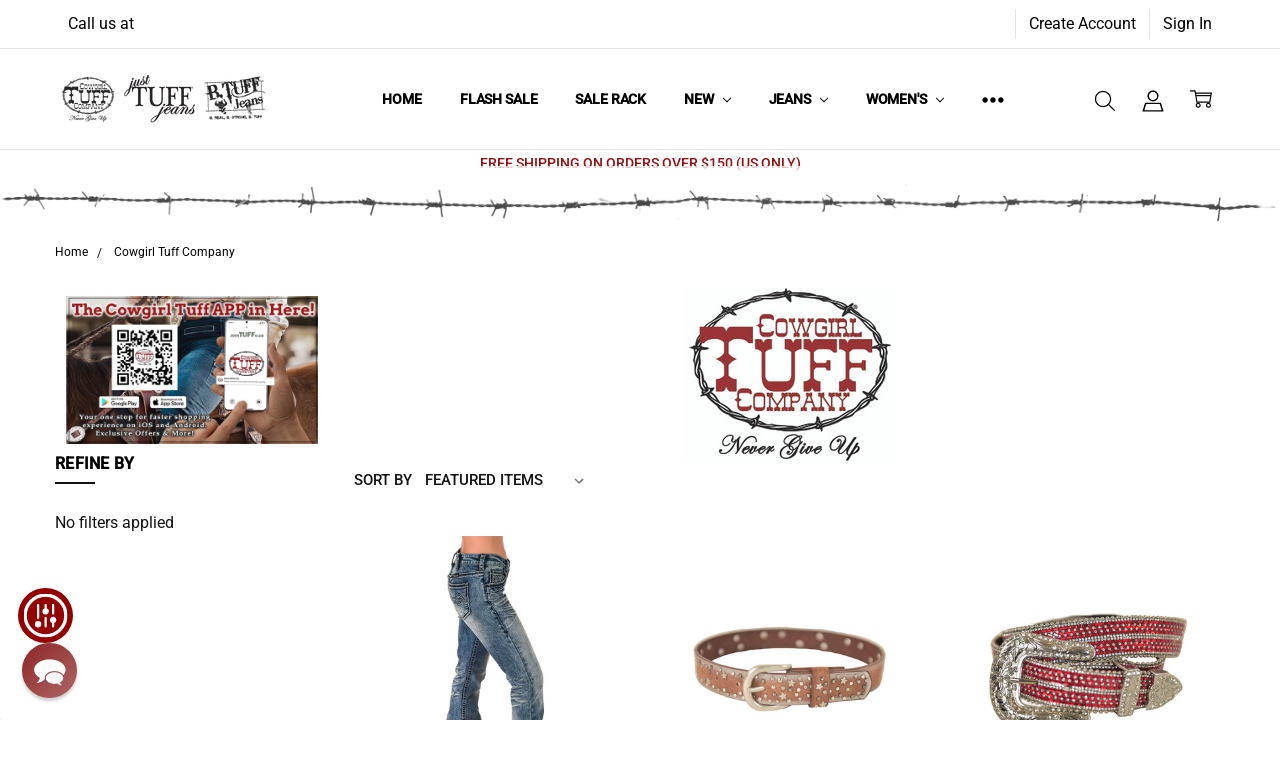

--- FILE ---
content_type: text/html; charset=UTF-8
request_url: https://cowgirltuff.com/brands/cowgirltuff/?page=14
body_size: 58283
content:

<!DOCTYPE html>
<html class="no-js" lang="en">
    <head>
        <title>Cowgirl Tuff Company Products - Cowgirl Tuff Co. &amp; B. Tuff Jeans</title>
        <link rel="dns-prefetch preconnect" href="https://cdn11.bigcommerce.com/s-g0d6qu64kx" crossorigin><link rel="dns-prefetch preconnect" href="https://fonts.googleapis.com/" crossorigin><link rel="dns-prefetch preconnect" href="https://fonts.gstatic.com/" crossorigin>
        <link rel='canonical' href='https://cowgirltuff.com/brands/cowgirltuff/?page=14' /><meta name='platform' content='bigcommerce.stencil' />
        
                <link rel="prev" href="/brands/cowgirltuff/?page=13">
        <link rel="next" href="/brands/cowgirltuff/?page=15">


        <link href="https://cdn11.bigcommerce.com/s-g0d6qu64kx/product_images/Favicon%25202020.png" rel="shortcut icon">
        <meta name="viewport" content="width=device-width, initial-scale=1, maximum-scale=1">
        <script>
            // Change document class from no-js to js so we can detect this in css
            document.documentElement.className = document.documentElement.className.replace('no-js', 'js');
        </script>

        <script>
    function browserSupportsAllFeatures() {
        return window.Promise
            && window.fetch
            && window.URL
            && window.URLSearchParams
            && window.WeakMap
            // object-fit support
            && ('objectFit' in document.documentElement.style);
    }

    function loadScript(src) {
        var js = document.createElement('script');
        js.src = src;
        js.onerror = function () {
            console.error('Failed to load polyfill script ' + src);
        };
        document.head.appendChild(js);
    }

    if (!browserSupportsAllFeatures()) {
        loadScript('https://cdn11.bigcommerce.com/s-g0d6qu64kx/stencil/67ecea50-844c-013d-472d-428de323e7f5/e/5811fea0-ce82-013e-89a7-7e823c6b477a/dist/theme-bundle.polyfills.js');
    }
</script>        <script>window.consentManagerTranslations = `{"locale":"en","locales":{"consent_manager.data_collection_warning":"en","consent_manager.accept_all_cookies":"en","consent_manager.gdpr_settings":"en","consent_manager.data_collection_preferences":"en","consent_manager.manage_data_collection_preferences":"en","consent_manager.use_data_by_cookies":"en","consent_manager.data_categories_table":"en","consent_manager.allow":"en","consent_manager.accept":"en","consent_manager.deny":"en","consent_manager.dismiss":"en","consent_manager.reject_all":"en","consent_manager.category":"en","consent_manager.purpose":"en","consent_manager.functional_category":"en","consent_manager.functional_purpose":"en","consent_manager.analytics_category":"en","consent_manager.analytics_purpose":"en","consent_manager.targeting_category":"en","consent_manager.advertising_category":"en","consent_manager.advertising_purpose":"en","consent_manager.essential_category":"en","consent_manager.esential_purpose":"en","consent_manager.yes":"en","consent_manager.no":"en","consent_manager.not_available":"en","consent_manager.cancel":"en","consent_manager.save":"en","consent_manager.back_to_preferences":"en","consent_manager.close_without_changes":"en","consent_manager.unsaved_changes":"en","consent_manager.by_using":"en","consent_manager.agree_on_data_collection":"en","consent_manager.change_preferences":"en","consent_manager.cancel_dialog_title":"en","consent_manager.privacy_policy":"en","consent_manager.allow_category_tracking":"en","consent_manager.disallow_category_tracking":"en"},"translations":{"consent_manager.data_collection_warning":"We use cookies (and other similar technologies) to collect data to improve your shopping experience.","consent_manager.accept_all_cookies":"Accept All Cookies","consent_manager.gdpr_settings":"Settings","consent_manager.data_collection_preferences":"Website Data Collection Preferences","consent_manager.manage_data_collection_preferences":"Manage Website Data Collection Preferences","consent_manager.use_data_by_cookies":" uses data collected by cookies and JavaScript libraries to improve your shopping experience.","consent_manager.data_categories_table":"The table below outlines how we use this data by category. To opt out of a category of data collection, select 'No' and save your preferences.","consent_manager.allow":"Allow","consent_manager.accept":"Accept","consent_manager.deny":"Deny","consent_manager.dismiss":"Dismiss","consent_manager.reject_all":"Reject all","consent_manager.category":"Category","consent_manager.purpose":"Purpose","consent_manager.functional_category":"Functional","consent_manager.functional_purpose":"Enables enhanced functionality, such as videos and live chat. If you do not allow these, then some or all of these functions may not work properly.","consent_manager.analytics_category":"Analytics","consent_manager.analytics_purpose":"Provide statistical information on site usage, e.g., web analytics so we can improve this website over time.","consent_manager.targeting_category":"Targeting","consent_manager.advertising_category":"Advertising","consent_manager.advertising_purpose":"Used to create profiles or personalize content to enhance your shopping experience.","consent_manager.essential_category":"Essential","consent_manager.esential_purpose":"Essential for the site and any requested services to work, but do not perform any additional or secondary function.","consent_manager.yes":"Yes","consent_manager.no":"No","consent_manager.not_available":"N/A","consent_manager.cancel":"Cancel","consent_manager.save":"Save","consent_manager.back_to_preferences":"Back to Preferences","consent_manager.close_without_changes":"You have unsaved changes to your data collection preferences. Are you sure you want to close without saving?","consent_manager.unsaved_changes":"You have unsaved changes","consent_manager.by_using":"By using our website, you're agreeing to our","consent_manager.agree_on_data_collection":"By using our website, you're agreeing to the collection of data as described in our ","consent_manager.change_preferences":"You can change your preferences at any time","consent_manager.cancel_dialog_title":"Are you sure you want to cancel?","consent_manager.privacy_policy":"Privacy Policy","consent_manager.allow_category_tracking":"Allow [CATEGORY_NAME] tracking","consent_manager.disallow_category_tracking":"Disallow [CATEGORY_NAME] tracking"}}`;</script>

        <script>
            window.lazySizesConfig = window.lazySizesConfig || {};
            window.lazySizesConfig.loadMode = 1;
        </script>
        <script async src="https://cdn11.bigcommerce.com/s-g0d6qu64kx/stencil/67ecea50-844c-013d-472d-428de323e7f5/e/5811fea0-ce82-013e-89a7-7e823c6b477a/dist/theme-bundle.head_async.js"></script>

        <link href="https://fonts.googleapis.com/css?family=Open+Sans:600,400,700%7CRoboto:400%7CVolkhov:400&display=block" rel="stylesheet">
        <script async src="https://cdn11.bigcommerce.com/s-g0d6qu64kx/stencil/67ecea50-844c-013d-472d-428de323e7f5/e/5811fea0-ce82-013e-89a7-7e823c6b477a/dist/theme-bundle.font.js"></script>

            <link data-stencil-stylesheet href="https://cdn11.bigcommerce.com/s-g0d6qu64kx/stencil/67ecea50-844c-013d-472d-428de323e7f5/e/5811fea0-ce82-013e-89a7-7e823c6b477a/css/theme-190f75f0-d5a1-013e-4d1d-26d149433510.css" rel="stylesheet">


         

        <!-- Start Tracking Code for analytics_facebook -->

<script>
!function(f,b,e,v,n,t,s){if(f.fbq)return;n=f.fbq=function(){n.callMethod?n.callMethod.apply(n,arguments):n.queue.push(arguments)};if(!f._fbq)f._fbq=n;n.push=n;n.loaded=!0;n.version='2.0';n.queue=[];t=b.createElement(e);t.async=!0;t.src=v;s=b.getElementsByTagName(e)[0];s.parentNode.insertBefore(t,s)}(window,document,'script','https://connect.facebook.net/en_US/fbevents.js');

fbq('set', 'autoConfig', 'false', '608290647318868');
fbq('dataProcessingOptions', ['LDU'], 0, 0);
fbq('init', '608290647318868', {"external_id":"0c72907b-9109-4bb3-9c87-cbf0d6f70640"});
fbq('set', 'agent', 'bigcommerce', '608290647318868');

function trackEvents() {
    var pathName = window.location.pathname;

    fbq('track', 'PageView', {}, "");

    // Search events start -- only fire if the shopper lands on the /search.php page
    if (pathName.indexOf('/search.php') === 0 && getUrlParameter('search_query')) {
        fbq('track', 'Search', {
            content_type: 'product_group',
            content_ids: [],
            search_string: getUrlParameter('search_query')
        });
    }
    // Search events end

    // Wishlist events start -- only fire if the shopper attempts to add an item to their wishlist
    if (pathName.indexOf('/wishlist.php') === 0 && getUrlParameter('added_product_id')) {
        fbq('track', 'AddToWishlist', {
            content_type: 'product_group',
            content_ids: []
        });
    }
    // Wishlist events end

    // Lead events start -- only fire if the shopper subscribes to newsletter
    if (pathName.indexOf('/subscribe.php') === 0 && getUrlParameter('result') === 'success') {
        fbq('track', 'Lead', {});
    }
    // Lead events end

    // Registration events start -- only fire if the shopper registers an account
    if (pathName.indexOf('/login.php') === 0 && getUrlParameter('action') === 'account_created') {
        fbq('track', 'CompleteRegistration', {}, "");
    }
    // Registration events end

    

    function getUrlParameter(name) {
        var cleanName = name.replace(/[\[]/, '\[').replace(/[\]]/, '\]');
        var regex = new RegExp('[\?&]' + cleanName + '=([^&#]*)');
        var results = regex.exec(window.location.search);
        return results === null ? '' : decodeURIComponent(results[1].replace(/\+/g, ' '));
    }
}

if (window.addEventListener) {
    window.addEventListener("load", trackEvents, false)
}
</script>
<noscript><img height="1" width="1" style="display:none" alt="null" src="https://www.facebook.com/tr?id=608290647318868&ev=PageView&noscript=1&a=plbigcommerce1.2&eid="/></noscript>

<!-- End Tracking Code for analytics_facebook -->

<!-- Start Tracking Code for analytics_googleanalytics4 -->

<script data-cfasync="false" src="https://cdn11.bigcommerce.com/shared/js/google_analytics4_bodl_subscribers-358423becf5d870b8b603a81de597c10f6bc7699.js" integrity="sha256-gtOfJ3Avc1pEE/hx6SKj/96cca7JvfqllWA9FTQJyfI=" crossorigin="anonymous"></script>
<script data-cfasync="false">
  (function () {
    window.dataLayer = window.dataLayer || [];

    function gtag(){
        dataLayer.push(arguments);
    }

    function initGA4(event) {
         function setupGtag() {
            function configureGtag() {
                gtag('js', new Date());
                gtag('set', 'developer_id.dMjk3Nj', true);
                gtag('config', 'G-NFC6E7BLKK');
            }

            var script = document.createElement('script');

            script.src = 'https://www.googletagmanager.com/gtag/js?id=G-NFC6E7BLKK';
            script.async = true;
            script.onload = configureGtag;

            document.head.appendChild(script);
        }

        setupGtag();

        if (typeof subscribeOnBodlEvents === 'function') {
            subscribeOnBodlEvents('G-NFC6E7BLKK', false);
        }

        window.removeEventListener(event.type, initGA4);
    }

    

    var eventName = document.readyState === 'complete' ? 'consentScriptsLoaded' : 'DOMContentLoaded';
    window.addEventListener(eventName, initGA4, false);
  })()
</script>

<!-- End Tracking Code for analytics_googleanalytics4 -->


<script type="text/javascript" src="https://checkout-sdk.bigcommerce.com/v1/loader.js" defer ></script>
<script type="text/javascript">
var BCData = {};
</script>
<script src='https://cdn.judge.me/widget_preloader.js' defer></script><script src='https://edge.personalizer.io/storefront/2.0.0/js/bigcommerce/storefront.min.js?key=lbgco-e1xhz4nk6yf7ays2de9msg-shmze' async></script><script src='https://evmbcwheel.expertvillagemedia.com/assets/front-end-js/evm_spin.js?data-evm-shop-id=store-g0d6qu64kx.mybigcommerce.com' async></script><script src='https://procdn.swymrelay.com/code/swym-bigcommerce.js' async ></script><script src='https://cart-editing-cdn.grit.software/main-bundle.js' defer  ></script><script>jdgm = window.jdgm || {};jdgm.SHOP_DOMAIN = 'store-g0d6qu64kx.mybigcommerce.com'; jdgm.PLATFORM = 'bigcommerce'; jdgm.PUBLIC_TOKEN = 'NBg7yhvG7g891ANbPmY9s0Y-t9c';</script><!-- Google Tag Manager -->
<script>(function(w,d,s,l,i){w[l]=w[l]||[];w[l].push({'gtm.start':
new Date().getTime(),event:'gtm.js'});var f=d.getElementsByTagName(s)[0],
j=d.createElement(s),dl=l!='dataLayer'?'&l='+l:'';j.async=true;j.src=
'https://www.googletagmanager.com/gtm.js?id='+i+dl;f.parentNode.insertBefore(j,f);
})(window,document,'script','dataLayer','GTM-5WG3BWP');</script>
<!-- End Google Tag Manager --><!-- Global site tag (gtag.js) - Google Ads: 864307109 -->
<script async src="https://www.googletagmanager.com/gtag/js?id=AW-864307109"></script>
<script>
  window.dataLayer = window.dataLayer || [];
  function gtag(){dataLayer.push(arguments);}
  gtag('js', new Date());

  gtag('config', 'AW-864307109');
</script><!-- Global site tag (gtag.js) - Google Ads: 864307109 -->
<script async src="https://www.googletagmanager.com/gtag/js?id=AW-864307109"></script>
<script>
  window.dataLayer = window.dataLayer || [];
  function gtag(){dataLayer.push(arguments);}
  gtag('js', new Date());

  gtag('config', 'AW-864307109');
</script>
<!-- Global site tag (gtag.js) - Google Ads: AW-864307109 -->
<script async src="https://www.googletagmanager.com/gtag/js?id=AW-864307109"></script>
<script>
  window.dataLayer = window.dataLayer || [];
  function gtag(){dataLayer.push(arguments);}
  gtag('js', new Date());

  gtag('config', 'AW-864307109');
  gtag('set', 'developer_id.dMjk3Nj', true);
</script>
<!-- GA4 Code Start: View Product Content -->
<script>
</script>
<script
  async
  data-environment="production"
  src="https://osm.klarnaservices.com/lib.js"
  data-client-id="e4ba8b26-5279-5808-ae98-bb87c4974f58"
></script><script type="text/javascript" id="swym-js-page-context">




  




  
  
 var swymproduct = {};


(function() {
  window.swymJSObject = {
    pid: "75IO/0TZYe7XxTw+mDD4z1jFrOiozXRRiPocMLARPlQ=",
    storeHash: "g0d6qu64kx",
    apiToken: "eyJ0eXAiOiJKV1QiLCJhbGciOiJFUzI1NiJ9.eyJjaWQiOlsxXSwiY29ycyI6WyJodHRwczovL2Nvd2dpcmx0dWZmLmNvbSJdLCJlYXQiOjE3NjkxNzAzNTAsImlhdCI6MTc2ODk5NzU1MCwiaXNzIjoiQkMiLCJzaWQiOjEwMDEzOTc3MDIsInN1YiI6IkJDIiwic3ViX3R5cGUiOjAsInRva2VuX3R5cGUiOjF9.66rx6h2F6rBpefyR4S1-0-sDtcpJia6OTZRnjhnY8K2aAKjLU5ebmeQ9WE0o3DgCwgpwwxhMyMvnbayF1Ia6yA"
  };
  window.getSwymPageContext = function() {
    var pageData = JSON.parse("{\"swym_pagetype\":\"brand\",\"swym_custid\":null,\"swym_cust_extra_check\":false,\"swym_wls\":null,\"swym_breadcrumbs\":[{\"url\":\"https://cowgirltuff.com/\",\"name\":\"Home\"},{\"name\":\"Cowgirl Tuff Company\",\"url\":\"https://cowgirltuff.com/brands/cowgirltuff/\"}],\"et\":0}");
    pageData.swym_product = swymproduct;
    return pageData;
  };
  window.swymJSBCLoad = function() {
    window.SwymPageContext = window.getSwymPageContext();
    if(!window._swat) {
      (function (s, w, r, e, l, a, y) {
        r['SwymRetailerConfig'] = s;
        r[s] = r[s] || function (k, v) {
          r[s][k] = v;
        };
      })('_swrc', '', window);
      _swrc('RetailerId', swymJSObject.pid);
      _swrc('ApiToken', swymJSObject.apiToken);
      _swrc('Callback', function(){initSwymBC();});
    } else if(window._swat.postLoader) {
      _swrc = window._swat.postLoader;
      _swrc('RetailerId', swymJSObject.pid);
      _swrc('ApiToken', swymJSObject.apiToken);
      _swrc('Callback', function(){initSwymBC();});
    } else {
      initSwymBC();
    }
  };
  swymJSBCLoad();
})();
</script><script>var wiserParams = {orderId: '',customerId: ''}</script><script src='https://hubifyapps.com/bigcommerce/ai-recommendations-bigc/public/bc_js/big_1701741812504.js'></script><script async src="https://dmt83xaifx31y.cloudfront.net/public/js/prikidsizecharts.js?v=45#store=g0d6qu64kx" crossorigin="anonymous"></script>
 <script data-cfasync="false" src="https://microapps.bigcommerce.com/bodl-events/1.9.4/index.js" integrity="sha256-Y0tDj1qsyiKBRibKllwV0ZJ1aFlGYaHHGl/oUFoXJ7Y=" nonce="" crossorigin="anonymous"></script>
 <script data-cfasync="false" nonce="">

 (function() {
    function decodeBase64(base64) {
       const text = atob(base64);
       const length = text.length;
       const bytes = new Uint8Array(length);
       for (let i = 0; i < length; i++) {
          bytes[i] = text.charCodeAt(i);
       }
       const decoder = new TextDecoder();
       return decoder.decode(bytes);
    }
    window.bodl = JSON.parse(decodeBase64("[base64]"));
 })()

 </script>

<script nonce="">
(function () {
    var xmlHttp = new XMLHttpRequest();

    xmlHttp.open('POST', 'https://bes.gcp.data.bigcommerce.com/nobot');
    xmlHttp.setRequestHeader('Content-Type', 'application/json');
    xmlHttp.send('{"store_id":"1001397702","timezone_offset":"-5.0","timestamp":"2026-01-21T12:19:29.24174100Z","visit_id":"923aa6e7-2373-4dc1-bbf7-2e25832f63fb","channel_id":1}');
})();
</script>

        

        <!-- snippet location htmlhead -->
    </head>
    <body class="navigation-hover page-type-brand
        theme-show-outstock-badge
        theme-header-sticky
        
        ">    
        
        <!-- snippet location header -->
        <svg data-src="https://cdn11.bigcommerce.com/s-g0d6qu64kx/stencil/67ecea50-844c-013d-472d-428de323e7f5/e/5811fea0-ce82-013e-89a7-7e823c6b477a/img/icon-sprite.svg" class="icons-svg-sprite"></svg>
        <!--  -->


        
<header class="header" role="banner" data-stickymenu>
    <!--
    <a class="mobileMenu-toggle" data-mobile-menu-toggle="menu">
        <span class="mobileMenu-toggleIcon">Toggle menu</span>
    </a>
    -->

    <div class="header-top">
        <div class="header-top-container">
            <ul class="header-top-list">
                            <li class="header-top-item header-top-item--phone"><a class="header-top-action" href="tel:8778687419">Call us at </a></li>
                


                    <li class="header-top-item header-top-item--createAccount">
                        <a class="header-top-action" href="/login.php?action=create_account">Create Account</a>
                    </li>
                    <li class="header-top-item header-top-item--login">
                            <a class="header-top-action" data-collapsible="navUser-more-panel" data-group-collapsible="main">Sign In</a>
                    </li>
            </ul>
        </div>
    </div>

    <div class="header-main">
        <div class="header-main-container header-main-container--left">
                <div class="header-logo header-logo--left">
                    <a href="https://cowgirltuff.com/">
            <div class="header-logo-image-container">
                <img class="header-logo-image" src="https://cdn11.bigcommerce.com/s-g0d6qu64kx/images/stencil/250x50/triologosbw_1731607199__51966.original.png" alt="Main Stage" title="Main Stage">
            </div>
</a>
                </div>

            <div class="navPages-container" id="menu" data-menu>
                <p class="navPages-container-heading"><span class="navPages-container-heading-ellipse">More</span></p>
                <a class="mobile-panel-close" data-mobile-menu-toggle="menu" href="#"><svg><use xlink:href="#icon-close" aria-hidden="true" /></svg></a>
                <nav class="navPages">
    <ul class="navPages-list navPages-list--main navPages-list-depth-max" id="navPages-main">
        <li class="navPages-item navPages-item--home">
            <a class="navPages-action" href="https://cowgirltuff.com/">Home</a>
        </li>
            <li class="navPages-item navPages-item--category">
                    <a class="navPages-action" href="https://cowgirltuff.com/deals/flash-sale/">Flash Sale</a>
            </li>
            <li class="navPages-item navPages-item--category">
                    <a class="navPages-action" href="https://cowgirltuff.com/sale-rack/">Sale Rack</a>
            </li>
            <li class="navPages-item navPages-item--category">
                    <a class="navPages-action navPages-action-depth-max has-subMenu is-root" href="https://cowgirltuff.com/new/" data-collapsible="navPages-139"
            data-collapsible-disabled-breakpoint="large"
            data-collapsible-disabled-state="open"
            data-collapsible-enabled-state="closed"
    >
        New <i class="icon navPages-action-moreIcon" aria-hidden="true"><svg><use xlink:href="#icon-chevron-down" /></svg></i>
    </a>
    <div class="navPage-subMenu navPage-subMenu-horizontal" id="navPages-139" aria-hidden="true" tabindex="-1">
    <ul class="navPage-subMenu-list">
        <li class="navPage-subMenu-item-parent">
            <a class="navPage-subMenu-action navPages-action navPages-action-depth-max" href="https://cowgirltuff.com/new/"><span class='navPage--viewAll'>All </span>New</a>
        </li>
            <li class="navPage-subMenu-item-child">
                    <a class="navPage-subMenu-action navPages-action" href="https://cowgirltuff.com/new/new-tops/">New Tops</a>
            </li>
            <li class="navPage-subMenu-item-child">
                    <a class="navPage-subMenu-action navPages-action" href="https://cowgirltuff.com/new/new-jeans/">New Jeans</a>
            </li>
            <li class="navPage-subMenu-item-child">
                    <a class="navPage-subMenu-action navPages-action" href="https://cowgirltuff.com/new/new-outerwear/">New Outerwear</a>
            </li>
            <li class="navPage-subMenu-item-child">
                    <a class="navPage-subMenu-action navPages-action" href="https://cowgirltuff.com/new/new-pullover-button-ups/">New Pullover Button Ups</a>
            </li>
            <li class="navPage-subMenu-item-child">
                    <a class="navPage-subMenu-action navPages-action" href="https://cowgirltuff.com/new/new-online-exclusives/">New Online Exclusives</a>
            </li>
            <li class="navPage-subMenu-item-child">
                    <a class="navPage-subMenu-action navPages-action" href="https://cowgirltuff.com/new/newly-restocked-styles/">Newly Restocked Styles</a>
            </li>
    </ul>
</div>
            </li>
            <li class="navPages-item navPages-item--category">
                    <a class="navPages-action navPages-action-depth-max has-subMenu is-root" href="https://cowgirltuff.com/jeans/" data-collapsible="navPages-41"
            data-collapsible-disabled-breakpoint="large"
            data-collapsible-disabled-state="open"
            data-collapsible-enabled-state="closed"
    >
        Jeans <i class="icon navPages-action-moreIcon" aria-hidden="true"><svg><use xlink:href="#icon-chevron-down" /></svg></i>
    </a>
    <div class="navPage-subMenu navPage-subMenu-horizontal" id="navPages-41" aria-hidden="true" tabindex="-1">
    <ul class="navPage-subMenu-list">
        <li class="navPage-subMenu-item-parent">
            <a class="navPage-subMenu-action navPages-action navPages-action-depth-max" href="https://cowgirltuff.com/jeans/"><span class='navPage--viewAll'>All </span>Jeans</a>
        </li>
            <li class="navPage-subMenu-item-child">
                    <a class="navPage-subMenu-action navPages-action" href="https://cowgirltuff.com/fan-favorites-/">Fan Favorites </a>
            </li>
            <li class="navPage-subMenu-item-child">
                    <a class="navPage-subMenu-action navPages-action" href="https://cowgirltuff.com/womens/jeans-1/">Women&#x27;s Jeans</a>
            </li>
            <li class="navPage-subMenu-item-child">
                    <a class="navPage-subMenu-action navPages-action" href="https://cowgirltuff.com/mens/jeans-1/">Men&#x27;s Jeans</a>
            </li>
            <li class="navPage-subMenu-item-child">
                    <a class="navPage-subMenu-action navPages-action" href="https://cowgirltuff.com/kids/girls-jeans-1/">Girl&#x27;s Jeans</a>
            </li>
            <li class="navPage-subMenu-item-child">
                    <a class="navPage-subMenu-action navPages-action" href="https://cowgirltuff.com/kids/boys-jeans-1/">Boy&#x27;s Jeans</a>
            </li>
    </ul>
</div>
            </li>
            <li class="navPages-item navPages-item--category">
                    <a class="navPages-action navPages-action-depth-max has-subMenu is-root" href="https://cowgirltuff.com/womens/" data-collapsible="navPages-32"
            data-collapsible-disabled-breakpoint="large"
            data-collapsible-disabled-state="open"
            data-collapsible-enabled-state="closed"
    >
        Women&#x27;s <i class="icon navPages-action-moreIcon" aria-hidden="true"><svg><use xlink:href="#icon-chevron-down" /></svg></i>
    </a>
    <div class="navPage-subMenu navPage-subMenu-horizontal" id="navPages-32" aria-hidden="true" tabindex="-1">
    <ul class="navPage-subMenu-list">
        <li class="navPage-subMenu-item-parent">
            <a class="navPage-subMenu-action navPages-action navPages-action-depth-max" href="https://cowgirltuff.com/womens/"><span class='navPage--viewAll'>All </span>Women's</a>
        </li>
            <li class="navPage-subMenu-item-child">
                    <a class="navPage-subMenu-action navPages-action navPages-action-depth-max has-subMenu" href="https://cowgirltuff.com/womens/jeans/" data-collapsible="navPages-33"
                            data-collapsible-disabled-breakpoint="large"
                            data-collapsible-disabled-state="open"
                            data-collapsible-enabled-state="closed"
                    >
                        Jeans <i class="icon navPages-action-moreIcon" aria-hidden="true"><svg><use xlink:href="#icon-chevron-down" /></svg></i>
                    </a>
                    <div class="navPage-subMenu navPage-subMenu-horizontal" id="navPages-33" aria-hidden="true" tabindex="-1">
    <ul class="navPage-subMenu-list">
        <li class="navPage-subMenu-item-parent">
            <a class="navPage-subMenu-action navPages-action navPages-action-depth-max" href="https://cowgirltuff.com/womens/jeans/"><span class='navPage--viewAll'>All </span>Jeans</a>
        </li>
            <li class="navPage-subMenu-item-child">
                    <a class="navPage-subMenu-action navPages-action" href="https://cowgirltuff.com/womens/jeans/fashion/">Fashion Jeans</a>
            </li>
            <li class="navPage-subMenu-item-child">
                    <a class="navPage-subMenu-action navPages-action" href="https://cowgirltuff.com/womens/jeans/classic/">Classic Jeans</a>
            </li>
            <li class="navPage-subMenu-item-child">
                    <a class="navPage-subMenu-action navPages-action" href="https://cowgirltuff.com/womens/jeans/bootcut/">Bootcut</a>
            </li>
            <li class="navPage-subMenu-item-child">
                    <a class="navPage-subMenu-action navPages-action" href="https://cowgirltuff.com/womens/jeans/trouser/">Trouser</a>
            </li>
            <li class="navPage-subMenu-item-child">
                    <a class="navPage-subMenu-action navPages-action" href="https://cowgirltuff.com/womens/jeans/pull-on/">Pull On</a>
            </li>
            <li class="navPage-subMenu-item-child">
                    <a class="navPage-subMenu-action navPages-action" href="https://cowgirltuff.com/womens/jeans/ultrabreathe/">UltraBreathe</a>
            </li>
            <li class="navPage-subMenu-item-child">
                    <a class="navPage-subMenu-action navPages-action" href="https://cowgirltuff.com/womens/jeans/fleece-lined/">Fleece Lined</a>
            </li>
            <li class="navPage-subMenu-item-child">
                    <a class="navPage-subMenu-action navPages-action" href="https://cowgirltuff.com/womens/jeans/bib-overalls/">Bib Overalls </a>
            </li>
            <li class="navPage-subMenu-item-child">
                    <a class="navPage-subMenu-action navPages-action" href="https://cowgirltuff.com/womens/jeans/boyfriend/">Boyfriend</a>
            </li>
            <li class="navPage-subMenu-item-child">
                    <a class="navPage-subMenu-action navPages-action" href="https://cowgirltuff.com/womens/jeans/wide-leg/">Wide Leg</a>
            </li>
            <li class="navPage-subMenu-item-child">
                    <a class="navPage-subMenu-action navPages-action" href="https://cowgirltuff.com/womens/jeans/cell-phone-pocket/">Cell Phone Pocket</a>
            </li>
    </ul>
</div>
            </li>
            <li class="navPage-subMenu-item-child">
                    <a class="navPage-subMenu-action navPages-action navPages-action-depth-max has-subMenu" href="https://cowgirltuff.com/all-shorts/" data-collapsible="navPages-544"
                            data-collapsible-disabled-breakpoint="large"
                            data-collapsible-disabled-state="open"
                            data-collapsible-enabled-state="closed"
                    >
                        All Shorts <i class="icon navPages-action-moreIcon" aria-hidden="true"><svg><use xlink:href="#icon-chevron-down" /></svg></i>
                    </a>
                    <div class="navPage-subMenu navPage-subMenu-horizontal" id="navPages-544" aria-hidden="true" tabindex="-1">
    <ul class="navPage-subMenu-list">
        <li class="navPage-subMenu-item-parent">
            <a class="navPage-subMenu-action navPages-action navPages-action-depth-max" href="https://cowgirltuff.com/all-shorts/"><span class='navPage--viewAll'>All </span>All Shorts</a>
        </li>
            <li class="navPage-subMenu-item-child">
                    <a class="navPage-subMenu-action navPages-action" href="https://cowgirltuff.com/womens/jeans/shorts/">Jean Shorts</a>
            </li>
    </ul>
</div>
            </li>
            <li class="navPage-subMenu-item-child">
                    <a class="navPage-subMenu-action navPages-action navPages-action-depth-max has-subMenu" href="https://cowgirltuff.com/womens/jeans/waist-rise/" data-collapsible="navPages-91"
                            data-collapsible-disabled-breakpoint="large"
                            data-collapsible-disabled-state="open"
                            data-collapsible-enabled-state="closed"
                    >
                        Jeans by Waist/Rise <i class="icon navPages-action-moreIcon" aria-hidden="true"><svg><use xlink:href="#icon-chevron-down" /></svg></i>
                    </a>
                    <div class="navPage-subMenu navPage-subMenu-horizontal" id="navPages-91" aria-hidden="true" tabindex="-1">
    <ul class="navPage-subMenu-list">
        <li class="navPage-subMenu-item-parent">
            <a class="navPage-subMenu-action navPages-action navPages-action-depth-max" href="https://cowgirltuff.com/womens/jeans/waist-rise/"><span class='navPage--viewAll'>All </span>Jeans by Waist/Rise</a>
        </li>
            <li class="navPage-subMenu-item-child">
                    <a class="navPage-subMenu-action navPages-action" href="https://cowgirltuff.com/womens/jeans/mid-rise/">Mid Rise</a>
            </li>
            <li class="navPage-subMenu-item-child">
                    <a class="navPage-subMenu-action navPages-action" href="https://cowgirltuff.com/womens/jeans/natural-waist/">Natural Waist</a>
            </li>
            <li class="navPage-subMenu-item-child">
                    <a class="navPage-subMenu-action navPages-action" href="https://cowgirltuff.com/womens/jeans/high-waist/">High Waist</a>
            </li>
    </ul>
</div>
            </li>
            <li class="navPage-subMenu-item-child">
                    <a class="navPage-subMenu-action navPages-action navPages-action-depth-max has-subMenu" href="https://cowgirltuff.com/womens/outerwear/" data-collapsible="navPages-61"
                            data-collapsible-disabled-breakpoint="large"
                            data-collapsible-disabled-state="open"
                            data-collapsible-enabled-state="closed"
                    >
                        Outerwear <i class="icon navPages-action-moreIcon" aria-hidden="true"><svg><use xlink:href="#icon-chevron-down" /></svg></i>
                    </a>
                    <div class="navPage-subMenu navPage-subMenu-horizontal" id="navPages-61" aria-hidden="true" tabindex="-1">
    <ul class="navPage-subMenu-list">
        <li class="navPage-subMenu-item-parent">
            <a class="navPage-subMenu-action navPages-action navPages-action-depth-max" href="https://cowgirltuff.com/womens/outerwear/"><span class='navPage--viewAll'>All </span>Outerwear</a>
        </li>
            <li class="navPage-subMenu-item-child">
                    <a class="navPage-subMenu-action navPages-action" href="https://cowgirltuff.com/womens/outerwear/bib-overalls/">Bib Overalls</a>
            </li>
            <li class="navPage-subMenu-item-child">
                    <a class="navPage-subMenu-action navPages-action" href="https://cowgirltuff.com/womens/outerwear/pants/">Pants</a>
            </li>
            <li class="navPage-subMenu-item-child">
                    <a class="navPage-subMenu-action navPages-action" href="https://cowgirltuff.com/womens/outerwear/jackets/">Jackets</a>
            </li>
            <li class="navPage-subMenu-item-child">
                    <a class="navPage-subMenu-action navPages-action" href="https://cowgirltuff.com/womens/outerwear/vests/">Vests</a>
            </li>
    </ul>
</div>
            </li>
            <li class="navPage-subMenu-item-child">
                    <a class="navPage-subMenu-action navPages-action navPages-action-depth-max has-subMenu" href="https://cowgirltuff.com/womens/accessories/" data-collapsible="navPages-65"
                            data-collapsible-disabled-breakpoint="large"
                            data-collapsible-disabled-state="open"
                            data-collapsible-enabled-state="closed"
                    >
                        Accessories  <i class="icon navPages-action-moreIcon" aria-hidden="true"><svg><use xlink:href="#icon-chevron-down" /></svg></i>
                    </a>
                    <div class="navPage-subMenu navPage-subMenu-horizontal" id="navPages-65" aria-hidden="true" tabindex="-1">
    <ul class="navPage-subMenu-list">
        <li class="navPage-subMenu-item-parent">
            <a class="navPage-subMenu-action navPages-action navPages-action-depth-max" href="https://cowgirltuff.com/womens/accessories/"><span class='navPage--viewAll'>All </span>Accessories </a>
        </li>
            <li class="navPage-subMenu-item-child">
                    <a class="navPage-subMenu-action navPages-action" href="https://cowgirltuff.com/womens/accessories/belts/">Belts</a>
            </li>
            <li class="navPage-subMenu-item-child">
                    <a class="navPage-subMenu-action navPages-action" href="https://cowgirltuff.com/womens/accessories/hats/">Hats</a>
            </li>
    </ul>
</div>
            </li>
            <li class="navPage-subMenu-item-child">
                    <a class="navPage-subMenu-action navPages-action navPages-action-depth-max has-subMenu" href="https://cowgirltuff.com/womens/pullover-button-ups/" data-collapsible="navPages-309"
                            data-collapsible-disabled-breakpoint="large"
                            data-collapsible-disabled-state="open"
                            data-collapsible-enabled-state="closed"
                    >
                        ~Pullover Button Ups <i class="icon navPages-action-moreIcon" aria-hidden="true"><svg><use xlink:href="#icon-chevron-down" /></svg></i>
                    </a>
                    <div class="navPage-subMenu navPage-subMenu-horizontal" id="navPages-309" aria-hidden="true" tabindex="-1">
    <ul class="navPage-subMenu-list">
        <li class="navPage-subMenu-item-parent">
            <a class="navPage-subMenu-action navPages-action navPages-action-depth-max" href="https://cowgirltuff.com/womens/pullover-button-ups/"><span class='navPage--viewAll'>All </span>~Pullover Button Ups</a>
        </li>
            <li class="navPage-subMenu-item-child">
                    <a class="navPage-subMenu-action navPages-action" href="https://cowgirltuff.com/womens/pullover-button-ups/animal-print-button-ups/">Animal print Button ups</a>
            </li>
            <li class="navPage-subMenu-item-child">
                    <a class="navPage-subMenu-action navPages-action" href="https://cowgirltuff.com/breathe-button-ups/">Breathe Button Ups</a>
            </li>
            <li class="navPage-subMenu-item-child">
                    <a class="navPage-subMenu-action navPages-action" href="https://cowgirltuff.com/womens/pullover-button-ups/crystal-button-ups/">Crystal Button ups</a>
            </li>
            <li class="navPage-subMenu-item-child">
                    <a class="navPage-subMenu-action navPages-action" href="https://cowgirltuff.com/womens/pullover-button-ups/design-button-ups/">Design Button Ups</a>
            </li>
            <li class="navPage-subMenu-item-child">
                    <a class="navPage-subMenu-action navPages-action" href="https://cowgirltuff.com/womens/pullover-button-ups/embroidered-button-ups/">Embroidered Button Ups</a>
            </li>
            <li class="navPage-subMenu-item-child">
                    <a class="navPage-subMenu-action navPages-action" href="https://cowgirltuff.com/womens/pullover-button-ups/faux-leather-button-ups/">Faux Leather Button Ups</a>
            </li>
            <li class="navPage-subMenu-item-child">
                    <a class="navPage-subMenu-action navPages-action" href="https://cowgirltuff.com/fringe-button-ups/">Fringe Button Ups</a>
            </li>
            <li class="navPage-subMenu-item-child">
                    <a class="navPage-subMenu-action navPages-action" href="https://cowgirltuff.com/womens/pullover-button-ups/jersey-button-ups/">Jersey Button Ups</a>
            </li>
            <li class="navPage-subMenu-item-child">
                    <a class="navPage-subMenu-action navPages-action" href="https://cowgirltuff.com/womens/pullover-button-ups/metallic-pullover-button-ups/">metallic Pullover Button Ups</a>
            </li>
            <li class="navPage-subMenu-item-child">
                    <a class="navPage-subMenu-action navPages-action" href="https://cowgirltuff.com/womens/pullover-button-ups/satin-button-ups/">Satin Button Ups</a>
            </li>
            <li class="navPage-subMenu-item-child">
                    <a class="navPage-subMenu-action navPages-action" href="https://cowgirltuff.com/womens/pullover-button-ups/shimmer-button-ups/">Shimmer Button Ups</a>
            </li>
            <li class="navPage-subMenu-item-child">
                    <a class="navPage-subMenu-action navPages-action" href="https://cowgirltuff.com/womens/pullover-button-ups/solid-button-ups/">Solid Button Ups</a>
            </li>
            <li class="navPage-subMenu-item-child">
                    <a class="navPage-subMenu-action navPages-action" href="https://cowgirltuff.com/pullover-button-ups/velvet-button-ups/">Velvet Button Ups</a>
            </li>
    </ul>
</div>
            </li>
            <li class="navPage-subMenu-item-child">
                    <a class="navPage-subMenu-action navPages-action navPages-action-depth-max has-subMenu" href="https://cowgirltuff.com/womens/breathe-collection/" data-collapsible="navPages-237"
                            data-collapsible-disabled-breakpoint="large"
                            data-collapsible-disabled-state="open"
                            data-collapsible-enabled-state="closed"
                    >
                        Breathe Collection <i class="icon navPages-action-moreIcon" aria-hidden="true"><svg><use xlink:href="#icon-chevron-down" /></svg></i>
                    </a>
                    <div class="navPage-subMenu navPage-subMenu-horizontal" id="navPages-237" aria-hidden="true" tabindex="-1">
    <ul class="navPage-subMenu-list">
        <li class="navPage-subMenu-item-parent">
            <a class="navPage-subMenu-action navPages-action navPages-action-depth-max" href="https://cowgirltuff.com/womens/breathe-collection/"><span class='navPage--viewAll'>All </span>Breathe Collection</a>
        </li>
            <li class="navPage-subMenu-item-child">
                    <a class="navPage-subMenu-action navPages-action" href="https://cowgirltuff.com/womens/breathe-collection/polos/">Polos</a>
            </li>
            <li class="navPage-subMenu-item-child">
                    <a class="navPage-subMenu-action navPages-action" href="https://cowgirltuff.com/womens/breathe-collection/tank-tops/">Tank Tops</a>
            </li>
            <li class="navPage-subMenu-item-child">
                    <a class="navPage-subMenu-action navPages-action" href="https://cowgirltuff.com/womens/breathe-collection/short-sleeves/">Short Sleeves</a>
            </li>
            <li class="navPage-subMenu-item-child">
                    <a class="navPage-subMenu-action navPages-action" href="https://cowgirltuff.com/womens/breathe-collection/cadet-zips/">Cadet Zips</a>
            </li>
            <li class="navPage-subMenu-item-child">
                    <a class="navPage-subMenu-action navPages-action" href="https://cowgirltuff.com/womens/breathe-collection/long-sleeves/">Long Sleeves</a>
            </li>
            <li class="navPage-subMenu-item-child">
                    <a class="navPage-subMenu-action navPages-action" href="https://cowgirltuff.com/womens/breathe-collection/pullover-button-ups/">Pullover Button Ups</a>
            </li>
            <li class="navPage-subMenu-item-child">
                    <a class="navPage-subMenu-action navPages-action" href="https://cowgirltuff.com/womens/breathe-collection/jeans/">Jeans</a>
            </li>
            <li class="navPage-subMenu-item-child">
                    <a class="navPage-subMenu-action navPages-action" href="https://cowgirltuff.com/womens/breathe-collection/pants/">Pants</a>
            </li>
            <li class="navPage-subMenu-item-child">
                    <a class="navPage-subMenu-action navPages-action" href="https://cowgirltuff.com/womens/breathe-collection/shorts/">Shorts</a>
            </li>
    </ul>
</div>
            </li>
            <li class="navPage-subMenu-item-child">
                    <a class="navPage-subMenu-action navPages-action navPages-action-depth-max has-subMenu" href="https://cowgirltuff.com/womens/graphic-tees/" data-collapsible="navPages-204"
                            data-collapsible-disabled-breakpoint="large"
                            data-collapsible-disabled-state="open"
                            data-collapsible-enabled-state="closed"
                    >
                        Graphic Tee&#x27;s <i class="icon navPages-action-moreIcon" aria-hidden="true"><svg><use xlink:href="#icon-chevron-down" /></svg></i>
                    </a>
                    <div class="navPage-subMenu navPage-subMenu-horizontal" id="navPages-204" aria-hidden="true" tabindex="-1">
    <ul class="navPage-subMenu-list">
        <li class="navPage-subMenu-item-parent">
            <a class="navPage-subMenu-action navPages-action navPages-action-depth-max" href="https://cowgirltuff.com/womens/graphic-tees/"><span class='navPage--viewAll'>All </span>Graphic Tee's</a>
        </li>
            <li class="navPage-subMenu-item-child">
                    <a class="navPage-subMenu-action navPages-action" href="https://cowgirltuff.com/womens/graphic-tees/tanks/">Tanks</a>
            </li>
            <li class="navPage-subMenu-item-child">
                    <a class="navPage-subMenu-action navPages-action" href="https://cowgirltuff.com/womens/graphic-tees/short-sleeve/">Short Sleeves</a>
            </li>
            <li class="navPage-subMenu-item-child">
                    <a class="navPage-subMenu-action navPages-action" href="https://cowgirltuff.com/womens/graphic-tees/long-sleeves/">Long Sleeves</a>
            </li>
            <li class="navPage-subMenu-item-child">
                    <a class="navPage-subMenu-action navPages-action" href="https://cowgirltuff.com/womens/graphic-tees/sweatshirts-hoodies/">Sweatshirts &amp; Hoodies</a>
            </li>
    </ul>
</div>
            </li>
            <li class="navPage-subMenu-item-child">
                    <a class="navPage-subMenu-action navPages-action navPages-action-depth-max has-subMenu" href="https://cowgirltuff.com/womens/all-tops/" data-collapsible="navPages-54"
                            data-collapsible-disabled-breakpoint="large"
                            data-collapsible-disabled-state="open"
                            data-collapsible-enabled-state="closed"
                    >
                        All Tops <i class="icon navPages-action-moreIcon" aria-hidden="true"><svg><use xlink:href="#icon-chevron-down" /></svg></i>
                    </a>
                    <div class="navPage-subMenu navPage-subMenu-horizontal" id="navPages-54" aria-hidden="true" tabindex="-1">
    <ul class="navPage-subMenu-list">
        <li class="navPage-subMenu-item-parent">
            <a class="navPage-subMenu-action navPages-action navPages-action-depth-max" href="https://cowgirltuff.com/womens/all-tops/"><span class='navPage--viewAll'>All </span>All Tops</a>
        </li>
            <li class="navPage-subMenu-item-child">
                    <a class="navPage-subMenu-action navPages-action" href="https://cowgirltuff.com/womens/tops/tank-tops/">Tank Tops</a>
            </li>
            <li class="navPage-subMenu-item-child">
                    <a class="navPage-subMenu-action navPages-action" href="https://cowgirltuff.com/womens/all-tops/zip-it-up-show-shirts/">Zip It Up Show shirts</a>
            </li>
            <li class="navPage-subMenu-item-child">
                    <a class="navPage-subMenu-action navPages-action" href="https://cowgirltuff.com/womens/tops/short-sleeve/">Short Sleeves</a>
            </li>
            <li class="navPage-subMenu-item-child">
                    <a class="navPage-subMenu-action navPages-action" href="https://cowgirltuff.com/womens/tops/long-sleeve/">Long Sleeves</a>
            </li>
            <li class="navPage-subMenu-item-child">
                    <a class="navPage-subMenu-action navPages-action" href="https://cowgirltuff.com/womens/tops/button-ups/">Pullover Button Ups</a>
            </li>
            <li class="navPage-subMenu-item-child">
                    <a class="navPage-subMenu-action navPages-action" href="https://cowgirltuff.com/womens/tops/cadet-zip/">Cadet Zips</a>
            </li>
            <li class="navPage-subMenu-item-child">
                    <a class="navPage-subMenu-action navPages-action" href="https://cowgirltuff.com/womens/tops/sweatshirts/">Sweatshirts &amp; Hoodies</a>
            </li>
            <li class="navPage-subMenu-item-child">
                    <a class="navPage-subMenu-action navPages-action" href="https://cowgirltuff.com/womens/tops/layering/">Layering</a>
            </li>
    </ul>
</div>
            </li>
    </ul>
</div>
            </li>
            <li class="navPages-item navPages-item--category">
                    <a class="navPages-action navPages-action-depth-max has-subMenu is-root" href="https://cowgirltuff.com/mens/" data-collapsible="navPages-37"
            data-collapsible-disabled-breakpoint="large"
            data-collapsible-disabled-state="open"
            data-collapsible-enabled-state="closed"
    >
        Men&#x27;s <i class="icon navPages-action-moreIcon" aria-hidden="true"><svg><use xlink:href="#icon-chevron-down" /></svg></i>
    </a>
    <div class="navPage-subMenu navPage-subMenu-horizontal" id="navPages-37" aria-hidden="true" tabindex="-1">
    <ul class="navPage-subMenu-list">
        <li class="navPage-subMenu-item-parent">
            <a class="navPage-subMenu-action navPages-action navPages-action-depth-max" href="https://cowgirltuff.com/mens/"><span class='navPage--viewAll'>All </span>Men's</a>
        </li>
            <li class="navPage-subMenu-item-child">
                    <a class="navPage-subMenu-action navPages-action navPages-action-depth-max has-subMenu" href="https://cowgirltuff.com/mens/jeans/" data-collapsible="navPages-68"
                            data-collapsible-disabled-breakpoint="large"
                            data-collapsible-disabled-state="open"
                            data-collapsible-enabled-state="closed"
                    >
                        Jeans <i class="icon navPages-action-moreIcon" aria-hidden="true"><svg><use xlink:href="#icon-chevron-down" /></svg></i>
                    </a>
                    <div class="navPage-subMenu navPage-subMenu-horizontal" id="navPages-68" aria-hidden="true" tabindex="-1">
    <ul class="navPage-subMenu-list">
        <li class="navPage-subMenu-item-parent">
            <a class="navPage-subMenu-action navPages-action navPages-action-depth-max" href="https://cowgirltuff.com/mens/jeans/"><span class='navPage--viewAll'>All </span>Jeans</a>
        </li>
            <li class="navPage-subMenu-item-child">
                    <a class="navPage-subMenu-action navPages-action" href="https://cowgirltuff.com/mens/jeans/athletic-fit/">Athletic Fit</a>
            </li>
            <li class="navPage-subMenu-item-child">
                    <a class="navPage-subMenu-action navPages-action" href="https://cowgirltuff.com/mens/jeans/classic-fit/">Classic Fit</a>
            </li>
    </ul>
</div>
            </li>
            <li class="navPage-subMenu-item-child">
                    <a class="navPage-subMenu-action navPages-action navPages-action-depth-max has-subMenu" href="https://cowgirltuff.com/mens/shirts/" data-collapsible="navPages-69"
                            data-collapsible-disabled-breakpoint="large"
                            data-collapsible-disabled-state="open"
                            data-collapsible-enabled-state="closed"
                    >
                        Shirts <i class="icon navPages-action-moreIcon" aria-hidden="true"><svg><use xlink:href="#icon-chevron-down" /></svg></i>
                    </a>
                    <div class="navPage-subMenu navPage-subMenu-horizontal" id="navPages-69" aria-hidden="true" tabindex="-1">
    <ul class="navPage-subMenu-list">
        <li class="navPage-subMenu-item-parent">
            <a class="navPage-subMenu-action navPages-action navPages-action-depth-max" href="https://cowgirltuff.com/mens/shirts/"><span class='navPage--viewAll'>All </span>Shirts</a>
        </li>
            <li class="navPage-subMenu-item-child">
                    <a class="navPage-subMenu-action navPages-action" href="https://cowgirltuff.com/mens/shirts/short-sleeve/">Short Sleeve</a>
            </li>
            <li class="navPage-subMenu-item-child">
                    <a class="navPage-subMenu-action navPages-action" href="https://cowgirltuff.com/mens/shirts/long-sleeve/">Long Sleeve</a>
            </li>
            <li class="navPage-subMenu-item-child">
                    <a class="navPage-subMenu-action navPages-action" href="https://cowgirltuff.com/mens/shirts/sweatshirts/">Sweatshirts &amp; Hoodies</a>
            </li>
    </ul>
</div>
            </li>
            <li class="navPage-subMenu-item-child">
                    <a class="navPage-subMenu-action navPages-action navPages-action-depth-max has-subMenu" href="https://cowgirltuff.com/mens/outerwear/" data-collapsible="navPages-73"
                            data-collapsible-disabled-breakpoint="large"
                            data-collapsible-disabled-state="open"
                            data-collapsible-enabled-state="closed"
                    >
                        Outerwear <i class="icon navPages-action-moreIcon" aria-hidden="true"><svg><use xlink:href="#icon-chevron-down" /></svg></i>
                    </a>
                    <div class="navPage-subMenu navPage-subMenu-horizontal" id="navPages-73" aria-hidden="true" tabindex="-1">
    <ul class="navPage-subMenu-list">
        <li class="navPage-subMenu-item-parent">
            <a class="navPage-subMenu-action navPages-action navPages-action-depth-max" href="https://cowgirltuff.com/mens/outerwear/"><span class='navPage--viewAll'>All </span>Outerwear</a>
        </li>
            <li class="navPage-subMenu-item-child">
                    <a class="navPage-subMenu-action navPages-action" href="https://cowgirltuff.com/mens/outerwear/pants/">Pants</a>
            </li>
            <li class="navPage-subMenu-item-child">
                    <a class="navPage-subMenu-action navPages-action" href="https://cowgirltuff.com/mens/outerwear/jackets/">Jackets</a>
            </li>
            <li class="navPage-subMenu-item-child">
                    <a class="navPage-subMenu-action navPages-action" href="https://cowgirltuff.com/mens/outerwear/hats/">Hats</a>
            </li>
    </ul>
</div>
            </li>
    </ul>
</div>
            </li>
            <li class="navPages-item navPages-item--category">
                    <a class="navPages-action navPages-action-depth-max has-subMenu is-root" href="https://cowgirltuff.com/kids/" data-collapsible="navPages-38"
            data-collapsible-disabled-breakpoint="large"
            data-collapsible-disabled-state="open"
            data-collapsible-enabled-state="closed"
    >
        Kid&#x27;s <i class="icon navPages-action-moreIcon" aria-hidden="true"><svg><use xlink:href="#icon-chevron-down" /></svg></i>
    </a>
    <div class="navPage-subMenu navPage-subMenu-horizontal" id="navPages-38" aria-hidden="true" tabindex="-1">
    <ul class="navPage-subMenu-list">
        <li class="navPage-subMenu-item-parent">
            <a class="navPage-subMenu-action navPages-action navPages-action-depth-max" href="https://cowgirltuff.com/kids/"><span class='navPage--viewAll'>All </span>Kid's</a>
        </li>
            <li class="navPage-subMenu-item-child">
                    <a class="navPage-subMenu-action navPages-action" href="https://cowgirltuff.com/kids/girls-jeans/">Girl&#x27;s Jeans</a>
            </li>
            <li class="navPage-subMenu-item-child">
                    <a class="navPage-subMenu-action navPages-action" href="https://cowgirltuff.com/kids/girls-tops/">Girl&#x27;s Tops</a>
            </li>
            <li class="navPage-subMenu-item-child">
                    <a class="navPage-subMenu-action navPages-action" href="https://cowgirltuff.com/kids/boys-jeans/">Boy&#x27;s Jeans</a>
            </li>
            <li class="navPage-subMenu-item-child">
                    <a class="navPage-subMenu-action navPages-action" href="https://cowgirltuff.com/kids/boys-tops/">Boy&#x27;s Tops</a>
            </li>
    </ul>
</div>
            </li>
            <li class="navPages-item navPages-item--category">
                    <a class="navPages-action" href="https://cowgirltuff.com/gift-w-150-purchase/">Gift w/ $150 Purchase</a>
            </li>
            <li class="navPages-item navPages-item-page">
                    <a class="navPages-action is-root" href="https://cowgirltuff.com/join-now/">Join Now</a>
            </li>
            <li class="navPages-item navPages-item-page">
                    <a class="navPages-action is-root" href="https://cowgirltuff.com/mobile-app/">Mobile App</a>
            </li>
            <li class="navPages-item navPages-item-page">
                    <a class="navPages-action is-root" href="https://cowgirltuff.com/reviews">Product Reviews</a>
            </li>
            <li class="navPages-item navPages-item-page">
                    <a class="navPages-action is-root" href="https://cowgirltuff.com/gift-card/">Gift Card</a>
            </li>
            <li class="navPages-item navPages-item-page">
                    <a class="navPages-action is-root" href="https://cowgirltuff.com/rewards/">Rewards</a>
            </li>
            <li class="navPages-item navPages-item-page">
                    <a class="navPages-action is-root has-subMenu" href="https://cowgirltuff.com/about-us/" data-collapsible="navPages-page-about-us"
            data-collapsible-disabled-breakpoint="large"
            data-collapsible-disabled-state="open"
            data-collapsible-enabled-state="closed"
    >
        About Us <i class="icon navPages-action-moreIcon" aria-hidden="true"><svg><use xlink:href="#icon-chevron-down" /></svg></i>
    </a>
    <div class="navPage-subMenu navPage-subMenu-horizontal" id="navPages-page-about-us" aria-hidden="true" tabindex="-1">
        <ul class="navPage-subMenu-list">
            <li class="navPage-subMenu-item-parent">
                <a class="navPage-subMenu-action navPages-action" href="https://cowgirltuff.com/about-us/">About Us</a>
            </li>
                <li class="navPage-subMenu-item-child">
                        <a class="navPages-action navPage-subMenu-action has-subMenu" href="https://cowgirltuff.com/meet-our-endorsees/" data-collapsible="navPages-page-meet-our-endorsee-s"
            data-collapsible-disabled-breakpoint="large"
            data-collapsible-disabled-state="open"
            data-collapsible-enabled-state="closed"
    >
        Meet Our Endorsee&#x27;s  <i class="icon navPages-action-moreIcon" aria-hidden="true"><svg><use xlink:href="#icon-chevron-down" /></svg></i>
    </a>
    <div class="navPage-subMenu navPage-subMenu-horizontal" id="navPages-page-meet-our-endorsee-s" aria-hidden="true" tabindex="-1">
        <ul class="navPage-subMenu-list">
            <li class="navPage-subMenu-item-parent">
                <a class="navPage-subMenu-action navPages-action" href="https://cowgirltuff.com/meet-our-endorsees/">Meet Our Endorsee&#x27;s </a>
            </li>
                <li class="navPage-subMenu-item-child">
                        <a class="navPages-action navPage-subMenu-action" href="https://cowgirltuff.com/heidi-gunderson/">Heidi Gunderson</a>
                </li>
                <li class="navPage-subMenu-item-child">
                        <a class="navPages-action navPage-subMenu-action" href="https://cowgirltuff.com/jake-maurer/">Jake Maurer</a>
                </li>
                <li class="navPage-subMenu-item-child">
                        <a class="navPages-action navPage-subMenu-action" href="https://cowgirltuff.com/jessica-routier/">Jessica Routier</a>
                </li>
                <li class="navPage-subMenu-item-child">
                        <a class="navPages-action navPage-subMenu-action" href="https://cowgirltuff.com/kelly-tovar/">Kelly Tovar</a>
                </li>
                <li class="navPage-subMenu-item-child">
                        <a class="navPages-action navPage-subMenu-action" href="https://cowgirltuff.com/kricket-gintner/">Kricket Gintner</a>
                </li>
                <li class="navPage-subMenu-item-child">
                        <a class="navPages-action navPage-subMenu-action" href="https://cowgirltuff.com/lacinda-rose/">Lacinda Rose</a>
                </li>
                <li class="navPage-subMenu-item-child">
                        <a class="navPages-action navPage-subMenu-action" href="https://cowgirltuff.com/lana-houck/">Lana Houck</a>
                </li>
                <li class="navPage-subMenu-item-child">
                        <a class="navPages-action navPage-subMenu-action" href="https://cowgirltuff.com/lauren-underwood/">Lauren Underwood</a>
                </li>
                <li class="navPage-subMenu-item-child">
                        <a class="navPages-action navPage-subMenu-action" href="https://cowgirltuff.com/neal-elder/">Neal Elder</a>
                </li>
                <li class="navPage-subMenu-item-child">
                        <a class="navPages-action navPage-subMenu-action" href="https://cowgirltuff.com/mckenzie-alders/">McKenzie Alders</a>
                </li>
                <li class="navPage-subMenu-item-child">
                        <a class="navPages-action navPage-subMenu-action" href="https://cowgirltuff.com/mitch-gordon/">Mitch Gordon</a>
                </li>
                <li class="navPage-subMenu-item-child">
                        <a class="navPages-action navPage-subMenu-action" href="https://cowgirltuff.com/molly-otto/">Molly Otto</a>
                </li>
                <li class="navPage-subMenu-item-child">
                        <a class="navPages-action navPage-subMenu-action" href="https://cowgirltuff.com/randee-prindle/">Randee Prindle</a>
                </li>
                <li class="navPage-subMenu-item-child">
                        <a class="navPages-action navPage-subMenu-action" href="https://cowgirltuff.com/sailor-jerri/">Sailor Jerri</a>
                </li>
                <li class="navPage-subMenu-item-child">
                        <a class="navPages-action navPage-subMenu-action" href="https://cowgirltuff.com/sara-winkelman/">Sara Winkelman</a>
                </li>
                <li class="navPage-subMenu-item-child">
                        <a class="navPages-action navPage-subMenu-action" href="https://cowgirltuff.com/shawn-varpness/">Shawn Varpness</a>
                </li>
                <li class="navPage-subMenu-item-child">
                        <a class="navPages-action navPage-subMenu-action" href="https://cowgirltuff.com/sherrylynn-johnson/">Sherrylynn Johnson</a>
                </li>
                <li class="navPage-subMenu-item-child">
                        <a class="navPages-action navPage-subMenu-action" href="https://cowgirltuff.com/skylar-eisinger/">Skylar Eisinger</a>
                </li>
                <li class="navPage-subMenu-item-child">
                        <a class="navPages-action navPage-subMenu-action" href="https://cowgirltuff.com/susie-mcentire/">Susie McEntire</a>
                </li>
                <li class="navPage-subMenu-item-child">
                        <a class="navPages-action navPage-subMenu-action" href="https://cowgirltuff.com/tammy-whyte/">Tammy Whyte</a>
                </li>
        </ul>
    </div>
                </li>
                <li class="navPage-subMenu-item-child">
                        <a class="navPages-action navPage-subMenu-action" href="https://cowgirltuff.com/b-tuff-jeans/">B. Tuff Jeans</a>
                </li>
                <li class="navPage-subMenu-item-child">
                        <a class="navPages-action navPage-subMenu-action" href="https://cowgirltuff.com/cowgirltuffcompany/">Cowgirl Tuff Company</a>
                </li>
                <li class="navPage-subMenu-item-child">
                        <a class="navPages-action navPage-subMenu-action" href="https://cowgirltuff.com/just-tuff-jeans/">Just Tuff Jeans</a>
                </li>
        </ul>
    </div>
            </li>
            <li class="navPages-item navPages-item-page">
                    <a class="navPages-action is-root" href="https://cowgirltuff.com/blog/">Blog</a>
            </li>
        <li class="navPages-item navPages-item--dropdown-toggle u-hiddenVisually">
            <a class="navPages-action" data-dropdown="navPages-dropdown" href="#" title="Show All"><i class="icon" aria-hidden="true"><svg><use xmlns:xlink="http://www.w3.org/1999/xlink" xlink:href="#icon-more"></use></svg></i></a>
        </li>
    </ul>
    <ul class="navPages-list navPages-list--user">
            <li class="navPages-item">
                <a class="navPages-action" href="/giftcertificates.php">Gift Certificates</a>
            </li>
            <li class="navPages-item">
                    <ul class="socialLinks socialLinks--alt socialLinks--colors">
            <li class="socialLinks-item">
                    <a class="icon icon--facebook" href="https://www.facebook.com/CowgirlTuffCompany" target="_blank">
                        <svg><use xlink:href="#icon-facebook" /></svg>
                    </a>
            </li>
            <li class="socialLinks-item">
                    <a class="icon icon--instagram" href="https://www.instagram.com/cowgirltuffco/" target="_blank">
                        <svg><use xlink:href="#icon-instagram" /></svg>
                    </a>
            </li>
            <li class="socialLinks-item">
                    <a class="icon icon--pinterest" href="https://www.pinterest.com/cowgirltuffco/" target="_blank">
                        <svg><use xlink:href="#icon-pinterest" /></svg>
                    </a>
            </li>
            <li class="socialLinks-item">
                    <a class="icon icon--youtube" href="https://www.youtube.com/user/CowgirlTuffCo/featured" target="_blank">
                        <svg><use xlink:href="#icon-youtube" /></svg>
                    </a>
            </li>
            <li class="socialLinks-item">
                    <a class="icon icon--twitter" href="https://twitter.com/cowgirltuffco" target="_blank">
                        <svg><use xlink:href="#icon-twitter" /></svg>
                    </a>
            </li>
    </ul>
            </li>
    </ul>

    <ul class="navPages-list navPages-list--dropdown" id="navPages-dropdown" data-dropdown-content></ul>
</nav>
            </div>

            <nav class="navUser navUser--alt">
</nav>

<nav class="navUser">
    <ul class="navUser-section">



        <li class="navUser-item navUser-item--search">
            <a class="navUser-action navUser-action--quickSearch" href="#" data-search="quickSearch" aria-controls="quickSearch" aria-expanded="false">
                <i class="navUser-item-icon"><svg><use xlink:href="#icon-search" /></svg></i>
                <span class="navUser-item-searchLabel">Search</span>
            </a>
        </li>

        <li class="navUser-item navUser-item--compare">
            <a class="navUser-action navUser-action--compare" href="/compare" data-compare-nav>
                <i class="navUser-item-icon"><svg><use xlink:href="#icon-compare" /></svg></i>
                <span class="navUser-item-compareLabel">Compare</span>
                <span class="countPill countPill--positive"></span></a>
        </li>

            <li class="navUser-item navUser-item--more">
                <a class="navUser-action navUser-action--more" href="#" id="navUser-more-toggle" data-collapsible="navUser-more-panel" data-group-collapsible="main">
                    <i class="navUser-item-icon"><svg><use xlink:href="#icon-account" /></svg></i>
                    <span class="navUser-item-moreLabel">More</span>
                </a>
            </li>

        <li class="navUser-item navUser-item--cart">
            <a
                class="navUser-action"
                data-cart-preview
                data-dropdown="cart-preview-dropdown"
                data-options="align:right"
                href="/cart.php">
                <i class="navUser-item-icon"><svg><use xlink:href="#icon-cart" /></svg></i>
                <span class="navUser-item-cartLabel">Cart</span>
                <span class="countPill cart-quantity"></span>
            </a>

            <div class="dropdown-menu" id="cart-preview-dropdown" data-dropdown-content aria-hidden="true"></div>
        </li>
    </ul>
</nav>
        </div>
    </div>
</header>

<div class="bottomBar">
    <ul class="bottomBar-list">
        <li class="bottomBar-item">
            <a class="bottomBar-action bottomBar-action--home" href="/">
                <i class="bottomBar-item-icon"><svg><use xlink:href="#icon-home" /></svg></i>
                <span class="bottomBar-item-label">Home</span>
            </a>
        </li>
        <li class="bottomBar-item">
            <a class="bottomBar-action bottomBar-action--store"
                data-collapsible="navCatalog-panel"
                data-collapsible-disabled-breakpoint="medium"
                data-collapsible-disabled-state="closed"
                data-group-collapsible="main">
                <i class="bottomBar-item-icon"><svg><use xlink:href="#icon-catalog" /></svg></i>
                <span class="bottomBar-item-label">Categories</span>
            </a>
        </li>
        <li class="bottomBar-item">
            <a class="bottomBar-action bottomBar-action--account" id="navUser-more-toggle2" data-collapsible="navUser-more-panel" data-group-collapsible="main">
                <i class="bottomBar-item-icon"><svg><use xlink:href="#icon-account" /></svg></i>
                <span class="bottomBar-item-label">Account</span>
            </a>
        </li>
        <li class="bottomBar-item">
            <a class="bottomBar-action bottomBar-action--contact"
                data-collapsible="bottomBar-contactPanel"
                data-collapsible-disabled-breakpoint="medium"
                data-collapsible-disabled-state="closed"
                data-group-collapsible="main">
                <i class="bottomBar-item-icon"><svg><use xlink:href="#icon-location" /></svg></i>
                <span class="bottomBar-item-label">Contact</span>
            </a>
            <div class="bottomBar-contactPanel" id="bottomBar-contactPanel">
                <ul>
                    <li><a class="button button--primary button--small" href="mailto:customerservice@cowgirltuff.com">customerservice@cowgirltuff.com</a></li>
                            <li><a class="button button--primary button--small" href="tel:8778687419">Call us at </a></li>
                </ul>
            </div>
        </li>
        <li class="bottomBar-item">
            <a class="bottomBar-action bottomBar-action--menu" data-mobile-menu-toggle="menu">
                <i class="bottomBar-item-icon"><svg><use xlink:href="#icon-more" /></svg></i>
                <span class="bottomBar-item-label">More</span>
            </a>
        </li>
    </ul>
</div>

<div class="dropdown dropdown--quickSearch" id="quickSearch" aria-hidden="true" tabindex="-1" data-prevent-quick-search-close>
    <!-- snippet location forms_search -->
<a class="modal-close mobileOnly" aria-label="Close" data-drop-down-close role="button">
    <span aria-hidden="true">&#215;</span>
</a>
<form class="form" action="/search.php">
    <fieldset class="form-fieldset">
        <div class="form-field">
            <label class="is-srOnly" for="search_query">Search</label>
            <input class="form-input" data-search-quick name="search_query" id="search_query" data-error-message="Search field cannot be empty." placeholder="Search the store" autocomplete="off"
                >
        </div>
    </fieldset>
</form>
<div class="container">
    <section class="quickSearchResults" data-bind="html: results"></section>
</div>
</div>

<div data-content-region="header_bottom--global"><div data-layout-id="09549181-b1f5-4cdf-ad99-a7ea510fa8b0">       <div data-sub-layout-container="9db7babc-2480-4f28-b1bd-91bed326480b" data-layout-name="Layout">
    <style data-container-styling="9db7babc-2480-4f28-b1bd-91bed326480b">
        [data-sub-layout-container="9db7babc-2480-4f28-b1bd-91bed326480b"] {
            box-sizing: border-box;
            display: flex;
            flex-wrap: wrap;
            z-index: 0;
            position: relative;
            height: ;
            padding-top: 0px;
            padding-right: 0px;
            padding-bottom: 0px;
            padding-left: 0px;
            margin-top: 0px;
            margin-right: 0px;
            margin-bottom: 0px;
            margin-left: 0px;
            border-width: 0px;
            border-style: solid;
            border-color: #333333;
        }

        [data-sub-layout-container="9db7babc-2480-4f28-b1bd-91bed326480b"]:after {
            display: block;
            position: absolute;
            top: 0;
            left: 0;
            bottom: 0;
            right: 0;
            background-size: cover;
            z-index: auto;
        }
    </style>

    <div data-sub-layout="eb54bf2e-cf58-4627-8171-b93e050cfb9d">
        <style data-column-styling="eb54bf2e-cf58-4627-8171-b93e050cfb9d">
            [data-sub-layout="eb54bf2e-cf58-4627-8171-b93e050cfb9d"] {
                display: flex;
                flex-direction: column;
                box-sizing: border-box;
                flex-basis: 50%;
                max-width: 50%;
                z-index: 0;
                position: relative;
                height: ;
                padding-top: 0px;
                padding-right: 10.5px;
                padding-bottom: 0px;
                padding-left: 10.5px;
                margin-top: 0px;
                margin-right: 0px;
                margin-bottom: 0px;
                margin-left: 0px;
                border-width: 0px;
                border-style: solid;
                border-color: #333333;
                justify-content: center;
            }
            [data-sub-layout="eb54bf2e-cf58-4627-8171-b93e050cfb9d"]:after {
                display: block;
                position: absolute;
                top: 0;
                left: 0;
                bottom: 0;
                right: 0;
                background-size: cover;
                z-index: auto;
            }
            @media only screen and (max-width: 700px) {
                [data-sub-layout="eb54bf2e-cf58-4627-8171-b93e050cfb9d"] {
                    flex-basis: 100%;
                    max-width: 100%;
                }
            }
        </style>
    </div>
    <div data-sub-layout="e9f99d52-a002-41a3-b87e-47eb3d1ffe79">
        <style data-column-styling="e9f99d52-a002-41a3-b87e-47eb3d1ffe79">
            [data-sub-layout="e9f99d52-a002-41a3-b87e-47eb3d1ffe79"] {
                display: flex;
                flex-direction: column;
                box-sizing: border-box;
                flex-basis: 50%;
                max-width: 50%;
                z-index: 0;
                position: relative;
                height: ;
                padding-top: 0px;
                padding-right: 10.5px;
                padding-bottom: 0px;
                padding-left: 10.5px;
                margin-top: 0px;
                margin-right: 0px;
                margin-bottom: 0px;
                margin-left: 0px;
                border-width: 0px;
                border-style: solid;
                border-color: #333333;
                justify-content: center;
            }
            [data-sub-layout="e9f99d52-a002-41a3-b87e-47eb3d1ffe79"]:after {
                display: block;
                position: absolute;
                top: 0;
                left: 0;
                bottom: 0;
                right: 0;
                background-size: cover;
                z-index: auto;
            }
            @media only screen and (max-width: 700px) {
                [data-sub-layout="e9f99d52-a002-41a3-b87e-47eb3d1ffe79"] {
                    flex-basis: 100%;
                    max-width: 100%;
                }
            }
        </style>
    </div>
</div>

       <div data-sub-layout-container="717c992d-9a6d-4d77-874b-87dea6b7020a" data-layout-name="Layout">
    <style data-container-styling="717c992d-9a6d-4d77-874b-87dea6b7020a">
        [data-sub-layout-container="717c992d-9a6d-4d77-874b-87dea6b7020a"] {
            box-sizing: border-box;
            display: flex;
            flex-wrap: wrap;
            z-index: 0;
            position: relative;
            height: ;
            padding-top: 0px;
            padding-right: 0px;
            padding-bottom: 0px;
            padding-left: 0px;
            margin-top: 0px;
            margin-right: 0px;
            margin-bottom: 0px;
            margin-left: 0px;
            border-width: 0px;
            border-style: solid;
            border-color: #333333;
        }

        [data-sub-layout-container="717c992d-9a6d-4d77-874b-87dea6b7020a"]:after {
            display: block;
            position: absolute;
            top: 0;
            left: 0;
            bottom: 0;
            right: 0;
            background-size: cover;
            z-index: auto;
        }
    </style>

    <div data-sub-layout="36a4414a-dd4d-48b0-b97c-f73b710e1101">
        <style data-column-styling="36a4414a-dd4d-48b0-b97c-f73b710e1101">
            [data-sub-layout="36a4414a-dd4d-48b0-b97c-f73b710e1101"] {
                display: flex;
                flex-direction: column;
                box-sizing: border-box;
                flex-basis: 100%;
                max-width: 100%;
                z-index: 0;
                position: relative;
                height: ;
                padding-top: 0px;
                padding-right: 10.5px;
                padding-bottom: 0px;
                padding-left: 10.5px;
                margin-top: 0px;
                margin-right: 0px;
                margin-bottom: 0px;
                margin-left: 0px;
                border-width: 0px;
                border-style: solid;
                border-color: #333333;
                justify-content: center;
            }
            [data-sub-layout="36a4414a-dd4d-48b0-b97c-f73b710e1101"]:after {
                display: block;
                position: absolute;
                top: 0;
                left: 0;
                bottom: 0;
                right: 0;
                background-size: cover;
                z-index: auto;
            }
            @media only screen and (max-width: 700px) {
                [data-sub-layout="36a4414a-dd4d-48b0-b97c-f73b710e1101"] {
                    flex-basis: 100%;
                    max-width: 100%;
                }
            }
        </style>
        <div data-widget-id="9122e70b-bfd5-40f6-ba43-de5bda27de2d" data-placement-id="1ea65967-94de-44b8-a0f4-5b070c8eebb8" data-placement-status="ACTIVE"><style>
    .sd-simple-text-9122e70b-bfd5-40f6-ba43-de5bda27de2d {
      padding-top: 0px;
      padding-right: 0px;
      padding-bottom: 0px;
      padding-left: 0px;

      margin-top: 0px;
      margin-right: 0px;
      margin-bottom: 0px;
      margin-left: 0px;

    }

    .sd-simple-text-9122e70b-bfd5-40f6-ba43-de5bda27de2d * {
      margin: 0;
      padding: 0;

        color: rgba(151,14,16,1);
        font-family: inherit;
        font-weight: 500;
        font-size: 14px;
        min-height: 14px;

    }

    .sd-simple-text-9122e70b-bfd5-40f6-ba43-de5bda27de2d {
        text-align: center;
    }

    #sd-simple-text-editable-9122e70b-bfd5-40f6-ba43-de5bda27de2d {
      min-width: 14px;
      line-height: 1.5;
      display: inline-block;
    }

    #sd-simple-text-editable-9122e70b-bfd5-40f6-ba43-de5bda27de2d[data-edit-mode="true"]:hover,
    #sd-simple-text-editable-9122e70b-bfd5-40f6-ba43-de5bda27de2d[data-edit-mode="true"]:active,
    #sd-simple-text-editable-9122e70b-bfd5-40f6-ba43-de5bda27de2d[data-edit-mode="true"]:focus {
      outline: 1px dashed #3C64F4;
    }

    #sd-simple-text-editable-9122e70b-bfd5-40f6-ba43-de5bda27de2d strong,
    #sd-simple-text-editable-9122e70b-bfd5-40f6-ba43-de5bda27de2d strong * {
      font-weight: bold;
    }

    #sd-simple-text-editable-9122e70b-bfd5-40f6-ba43-de5bda27de2d a {
      color: inherit;
    }

    @supports (color: color-mix(in srgb, #000 50%, #fff 50%)) {
      #sd-simple-text-editable-9122e70b-bfd5-40f6-ba43-de5bda27de2d a:hover,
      #sd-simple-text-editable-9122e70b-bfd5-40f6-ba43-de5bda27de2d a:active,
      #sd-simple-text-editable-9122e70b-bfd5-40f6-ba43-de5bda27de2d a:focus {
        color: color-mix(in srgb, currentColor 68%, white 32%);
      }
    }

    @supports not (color: color-mix(in srgb, #000 50%, #fff 50%)) {
      #sd-simple-text-editable-9122e70b-bfd5-40f6-ba43-de5bda27de2d a:hover,
      #sd-simple-text-editable-9122e70b-bfd5-40f6-ba43-de5bda27de2d a:active,
      #sd-simple-text-editable-9122e70b-bfd5-40f6-ba43-de5bda27de2d a:focus {
        filter: brightness(2);
      }
    }
</style>

<div class="sd-simple-text-9122e70b-bfd5-40f6-ba43-de5bda27de2d ">
  <div id="sd-simple-text-editable-9122e70b-bfd5-40f6-ba43-de5bda27de2d" data-edit-mode="">
    <p>FREE SHIPPING ON ORDERS OVER $150 (US ONLY)</p>
  </div>
</div>

</div>
    </div>
</div>

       <div data-sub-layout-container="09d3e559-4529-45e3-9d15-6d0bc1aa70f6" data-layout-name="Layout">
    <style data-container-styling="09d3e559-4529-45e3-9d15-6d0bc1aa70f6">
        [data-sub-layout-container="09d3e559-4529-45e3-9d15-6d0bc1aa70f6"] {
            box-sizing: border-box;
            display: flex;
            flex-wrap: wrap;
            z-index: 0;
            position: relative;
            height: ;
            padding-top: 0px;
            padding-right: 0px;
            padding-bottom: 0px;
            padding-left: 0px;
            margin-top: 0px;
            margin-right: 0px;
            margin-bottom: 0px;
            margin-left: 0px;
            border-width: 0px;
            border-style: solid;
            border-color: #333333;
        }

        [data-sub-layout-container="09d3e559-4529-45e3-9d15-6d0bc1aa70f6"]:after {
            display: block;
            position: absolute;
            top: 0;
            left: 0;
            bottom: 0;
            right: 0;
            background-size: cover;
            z-index: auto;
        }
    </style>

    <div data-sub-layout="3fcd41b3-5800-4036-bbe1-28b87eca0931">
        <style data-column-styling="3fcd41b3-5800-4036-bbe1-28b87eca0931">
            [data-sub-layout="3fcd41b3-5800-4036-bbe1-28b87eca0931"] {
                display: flex;
                flex-direction: column;
                box-sizing: border-box;
                flex-basis: 100%;
                max-width: 100%;
                z-index: 0;
                position: relative;
                height: ;
                padding-top: 0px;
                padding-right: 10.5px;
                padding-bottom: 0px;
                padding-left: 10.5px;
                margin-top: 0px;
                margin-right: 0px;
                margin-bottom: 0px;
                margin-left: 0px;
                border-width: 0px;
                border-style: solid;
                border-color: #333333;
                justify-content: center;
            }
            [data-sub-layout="3fcd41b3-5800-4036-bbe1-28b87eca0931"]:after {
                display: block;
                position: absolute;
                top: 0;
                left: 0;
                bottom: 0;
                right: 0;
                background-size: cover;
                z-index: auto;
            }
            @media only screen and (max-width: 700px) {
                [data-sub-layout="3fcd41b3-5800-4036-bbe1-28b87eca0931"] {
                    flex-basis: 100%;
                    max-width: 100%;
                }
            }
        </style>
    </div>
</div>

       <div data-sub-layout-container="c5fcb1ce-73c4-4ef5-a1bb-e2d7451220dc" data-layout-name="Layout">
    <style data-container-styling="c5fcb1ce-73c4-4ef5-a1bb-e2d7451220dc">
        [data-sub-layout-container="c5fcb1ce-73c4-4ef5-a1bb-e2d7451220dc"] {
            box-sizing: border-box;
            display: flex;
            flex-wrap: wrap;
            z-index: 0;
            position: relative;
            height: ;
            padding-top: 0px;
            padding-right: 0px;
            padding-bottom: 0px;
            padding-left: 0px;
            margin-top: 0px;
            margin-right: 0px;
            margin-bottom: 0px;
            margin-left: 0px;
            border-width: 0px;
            border-style: solid;
            border-color: #333333;
        }

        [data-sub-layout-container="c5fcb1ce-73c4-4ef5-a1bb-e2d7451220dc"]:after {
            display: block;
            position: absolute;
            top: 0;
            left: 0;
            bottom: 0;
            right: 0;
            background-size: cover;
            z-index: auto;
        }
    </style>

    <div data-sub-layout="595aefe5-d53e-42ae-b569-1bdd43585515">
        <style data-column-styling="595aefe5-d53e-42ae-b569-1bdd43585515">
            [data-sub-layout="595aefe5-d53e-42ae-b569-1bdd43585515"] {
                display: flex;
                flex-direction: column;
                box-sizing: border-box;
                flex-basis: 100%;
                max-width: 100%;
                z-index: 0;
                position: relative;
                height: ;
                padding-top: 0px;
                padding-right: 10.5px;
                padding-bottom: 0px;
                padding-left: 10.5px;
                margin-top: 0px;
                margin-right: 0px;
                margin-bottom: 0px;
                margin-left: 0px;
                border-width: 0px;
                border-style: solid;
                border-color: #333333;
                justify-content: center;
            }
            [data-sub-layout="595aefe5-d53e-42ae-b569-1bdd43585515"]:after {
                display: block;
                position: absolute;
                top: 0;
                left: 0;
                bottom: 0;
                right: 0;
                background-size: cover;
                z-index: auto;
            }
            @media only screen and (max-width: 700px) {
                [data-sub-layout="595aefe5-d53e-42ae-b569-1bdd43585515"] {
                    flex-basis: 100%;
                    max-width: 100%;
                }
            }
        </style>
    </div>
</div>

       <div data-sub-layout-container="b58c340d-ef15-4d28-882f-237fa594b806" data-layout-name="Layout">
    <style data-container-styling="b58c340d-ef15-4d28-882f-237fa594b806">
        [data-sub-layout-container="b58c340d-ef15-4d28-882f-237fa594b806"] {
            box-sizing: border-box;
            display: flex;
            flex-wrap: wrap;
            z-index: 0;
            position: relative;
            height: ;
            padding-top: 0px;
            padding-right: 0px;
            padding-bottom: 0px;
            padding-left: 0px;
            margin-top: 0px;
            margin-right: 0px;
            margin-bottom: 0px;
            margin-left: 0px;
            border-width: 0px;
            border-style: solid;
            border-color: #333333;
        }

        [data-sub-layout-container="b58c340d-ef15-4d28-882f-237fa594b806"]:after {
            display: block;
            position: absolute;
            top: 0;
            left: 0;
            bottom: 0;
            right: 0;
            background-size: cover;
            z-index: auto;
        }
    </style>

    <div data-sub-layout="cf88f559-6774-423b-85e4-63c3937c890f">
        <style data-column-styling="cf88f559-6774-423b-85e4-63c3937c890f">
            [data-sub-layout="cf88f559-6774-423b-85e4-63c3937c890f"] {
                display: flex;
                flex-direction: column;
                box-sizing: border-box;
                flex-basis: 100%;
                max-width: 100%;
                z-index: 0;
                position: relative;
                height: ;
                padding-top: 0px;
                padding-right: 10.5px;
                padding-bottom: 0px;
                padding-left: 10.5px;
                margin-top: 0px;
                margin-right: 0px;
                margin-bottom: 0px;
                margin-left: 0px;
                border-width: 0px;
                border-style: solid;
                border-color: #333333;
                justify-content: center;
            }
            [data-sub-layout="cf88f559-6774-423b-85e4-63c3937c890f"]:after {
                display: block;
                position: absolute;
                top: 0;
                left: 0;
                bottom: 0;
                right: 0;
                background-size: cover;
                z-index: auto;
            }
            @media only screen and (max-width: 700px) {
                [data-sub-layout="cf88f559-6774-423b-85e4-63c3937c890f"] {
                    flex-basis: 100%;
                    max-width: 100%;
                }
            }
        </style>
    </div>
</div>

       <div data-sub-layout-container="d38420ae-4701-4498-8e7d-f9f3d637b0c4" data-layout-name="Layout">
    <style data-container-styling="d38420ae-4701-4498-8e7d-f9f3d637b0c4">
        [data-sub-layout-container="d38420ae-4701-4498-8e7d-f9f3d637b0c4"] {
            box-sizing: border-box;
            display: flex;
            flex-wrap: wrap;
            z-index: 0;
            position: relative;
            height: ;
            padding-top: 0px;
            padding-right: 0px;
            padding-bottom: 0px;
            padding-left: 0px;
            margin-top: 0px;
            margin-right: 0px;
            margin-bottom: 0px;
            margin-left: 0px;
            border-width: 0px;
            border-style: solid;
            border-color: #333333;
        }

        [data-sub-layout-container="d38420ae-4701-4498-8e7d-f9f3d637b0c4"]:after {
            display: block;
            position: absolute;
            top: 0;
            left: 0;
            bottom: 0;
            right: 0;
            background-size: cover;
            z-index: auto;
        }
    </style>

    <div data-sub-layout="ff53a90e-a848-4ea6-b155-1667e77cd7fa">
        <style data-column-styling="ff53a90e-a848-4ea6-b155-1667e77cd7fa">
            [data-sub-layout="ff53a90e-a848-4ea6-b155-1667e77cd7fa"] {
                display: flex;
                flex-direction: column;
                box-sizing: border-box;
                flex-basis: 100%;
                max-width: 100%;
                z-index: 0;
                position: relative;
                height: ;
                padding-top: 0px;
                padding-right: 0px;
                padding-bottom: 0px;
                padding-left: 0px;
                margin-top: 0px;
                margin-right: 0px;
                margin-bottom: 0px;
                margin-left: 0px;
                border-width: 0px;
                border-style: solid;
                border-color: #333333;
                justify-content: center;
            }
            [data-sub-layout="ff53a90e-a848-4ea6-b155-1667e77cd7fa"]:after {
                display: block;
                position: absolute;
                top: 0;
                left: 0;
                bottom: 0;
                right: 0;
                background-size: cover;
                z-index: auto;
            }
            @media only screen and (max-width: 700px) {
                [data-sub-layout="ff53a90e-a848-4ea6-b155-1667e77cd7fa"] {
                    flex-basis: 100%;
                    max-width: 100%;
                }
            }
        </style>
        <div data-widget-id="d84a6e22-c6c0-41cb-b1e9-a4266242c4ac" data-placement-id="45ad8951-3a3d-4103-9272-30b0020f15be" data-placement-status="ACTIVE"><style>
    #sd-image-d84a6e22-c6c0-41cb-b1e9-a4266242c4ac {
        display: flex;
        align-items: center;
        background: url('https://cdn11.bigcommerce.com/s-g0d6qu64kx/images/stencil/original/image-manager/barbwire-1-10.jpg?t=1736490199') no-repeat;
        opacity: calc(75 / 100);


            background-size: contain;

            height: auto;

        background-position:
                center
                center
;


        padding-top: -9px;
        padding-right: 0px;
        padding-bottom: -6px;
        padding-left: 0px;

        margin-top: -9px;
        margin-right: 0px;
        margin-bottom: -8px;
        margin-left: 0px;
    }

    #sd-image-d84a6e22-c6c0-41cb-b1e9-a4266242c4ac * {
        margin: 0px;
    }

    #sd-image-d84a6e22-c6c0-41cb-b1e9-a4266242c4ac img {
        width: auto;
        opacity: 0;

            height: auto;
    }

    @media only screen and (max-width: 700px) {
        #sd-image-d84a6e22-c6c0-41cb-b1e9-a4266242c4ac {
        }
    }
</style>

<div>
    
    <div id="sd-image-d84a6e22-c6c0-41cb-b1e9-a4266242c4ac" data-edit-mode="">
        <img src="https://cdn11.bigcommerce.com/s-g0d6qu64kx/images/stencil/original/image-manager/barbwire-1-10.jpg?t=1736490199" alt="">
    </div>
    
</div>


</div>
    </div>
</div>

</div></div>
<div data-content-region="header_bottom"></div>
        <div class="body" data-currency-code="USD">
     
     
    <div class="container">
        <ul class="breadcrumbs" itemscope itemtype="https://schema.org/BreadcrumbList">
            <li class="breadcrumb " itemprop="itemListElement" itemscope itemtype="https://schema.org/ListItem">
                <a data-instantload href="https://cowgirltuff.com/" class="breadcrumb-label" itemprop="item">
                    <span itemprop="name">Home</span>
                    <meta itemprop="position" content="0" />
                </a>
            </li>
            <li class="breadcrumb is-active" itemprop="itemListElement" itemscope itemtype="https://schema.org/ListItem">
                <a data-instantload href="https://cowgirltuff.com/brands/cowgirltuff/" class="breadcrumb-label" itemprop="item">
                    <span itemprop="name">Cowgirl Tuff Company</span>
                    <meta itemprop="position" content="1" />
                </a>
            </li>
</ul>
<div data-content-region="brand_below_header--global"></div>
<div data-content-region="brand_below_header"></div>
<div class="page">    
    
    <a class="mobileSidebar-toggle" href="#" 
    data-collapsible="mobileSidebar-panel" 
    data-collapsible-disabled-breakpoint="medium"
    data-collapsible-disabled-state="closed"
    data-group-collapsible="main">
    <span class="is-srOnly">Show Filters</span>
    <i class="icon on" aria-hidden="true">Filter</i>
    <i class="icon off" aria-hidden="true"><svg><use xlink:href="#icon-close" /></svg></i>
</a><aside class="page-sidebar mobileSidebar-panel" id="mobileSidebar-panel">
    <h4 class="mobile-panel-heading"><span class="mobile-panel-heading-ellipse">Browse by</span></h4>
    <a class="mobile-panel-close" href="#" data-collapsible="mobileSidebar-panel" data-group-collapsible="main"><svg><use xlink:href="#icon-close" aria-hidden="true"></use></svg></a>
    <div id="faceted-search-container" data-lock-body-scroll>
            <nav>
    <div data-content-region="sidebar_top--global"><div data-layout-id="e485e981-1178-45c9-8291-eee28a50e56f">       <div data-sub-layout-container="cb9b1c4c-f2ae-407f-b734-4db326463671" data-layout-name="Layout">
    <style data-container-styling="cb9b1c4c-f2ae-407f-b734-4db326463671">
        [data-sub-layout-container="cb9b1c4c-f2ae-407f-b734-4db326463671"] {
            box-sizing: border-box;
            display: flex;
            flex-wrap: wrap;
            z-index: 0;
            position: relative;
            height: ;
            padding-top: 0px;
            padding-right: 0px;
            padding-bottom: 0px;
            padding-left: 0px;
            margin-top: 0px;
            margin-right: 0px;
            margin-bottom: 0px;
            margin-left: 0px;
            border-width: 0px;
            border-style: solid;
            border-color: #333333;
        }

        [data-sub-layout-container="cb9b1c4c-f2ae-407f-b734-4db326463671"]:after {
            display: block;
            position: absolute;
            top: 0;
            left: 0;
            bottom: 0;
            right: 0;
            background-size: cover;
            z-index: auto;
        }
    </style>

    <div data-sub-layout="cd6d51fd-96cf-4a39-a78d-f83dbc324f8b">
        <style data-column-styling="cd6d51fd-96cf-4a39-a78d-f83dbc324f8b">
            [data-sub-layout="cd6d51fd-96cf-4a39-a78d-f83dbc324f8b"] {
                display: flex;
                flex-direction: column;
                box-sizing: border-box;
                flex-basis: 100%;
                max-width: 100%;
                z-index: 0;
                position: relative;
                height: ;
                padding-top: 0px;
                padding-right: 10.5px;
                padding-bottom: 0px;
                padding-left: 10.5px;
                margin-top: 0px;
                margin-right: 0px;
                margin-bottom: 0px;
                margin-left: 0px;
                border-width: 0px;
                border-style: solid;
                border-color: #333333;
                justify-content: center;
            }
            [data-sub-layout="cd6d51fd-96cf-4a39-a78d-f83dbc324f8b"]:after {
                display: block;
                position: absolute;
                top: 0;
                left: 0;
                bottom: 0;
                right: 0;
                background-size: cover;
                z-index: auto;
            }
            @media only screen and (max-width: 700px) {
                [data-sub-layout="cd6d51fd-96cf-4a39-a78d-f83dbc324f8b"] {
                    flex-basis: 100%;
                    max-width: 100%;
                }
            }
        </style>
    </div>
</div>

       <div data-sub-layout-container="8026ab59-2717-4d2a-a7e1-c006e1726f36" data-layout-name="Layout">
    <style data-container-styling="8026ab59-2717-4d2a-a7e1-c006e1726f36">
        [data-sub-layout-container="8026ab59-2717-4d2a-a7e1-c006e1726f36"] {
            box-sizing: border-box;
            display: flex;
            flex-wrap: wrap;
            z-index: 0;
            position: relative;
            height: ;
            padding-top: 0px;
            padding-right: 0px;
            padding-bottom: 0px;
            padding-left: 0px;
            margin-top: 0px;
            margin-right: 0px;
            margin-bottom: 0px;
            margin-left: 0px;
            border-width: 0px;
            border-style: solid;
            border-color: #333333;
        }

        [data-sub-layout-container="8026ab59-2717-4d2a-a7e1-c006e1726f36"]:after {
            display: block;
            position: absolute;
            top: 0;
            left: 0;
            bottom: 0;
            right: 0;
            background-size: cover;
            z-index: auto;
        }
    </style>

    <div data-sub-layout="29306660-b37d-4abd-82a6-13bec30abfac">
        <style data-column-styling="29306660-b37d-4abd-82a6-13bec30abfac">
            [data-sub-layout="29306660-b37d-4abd-82a6-13bec30abfac"] {
                display: flex;
                flex-direction: column;
                box-sizing: border-box;
                flex-basis: 100%;
                max-width: 100%;
                z-index: 0;
                position: relative;
                height: ;
                padding-top: 0px;
                padding-right: 10.5px;
                padding-bottom: 0px;
                padding-left: 10.5px;
                margin-top: 0px;
                margin-right: 0px;
                margin-bottom: 0px;
                margin-left: 0px;
                border-width: 0px;
                border-style: solid;
                border-color: #333333;
                justify-content: center;
            }
            [data-sub-layout="29306660-b37d-4abd-82a6-13bec30abfac"]:after {
                display: block;
                position: absolute;
                top: 0;
                left: 0;
                bottom: 0;
                right: 0;
                background-size: cover;
                z-index: auto;
            }
            @media only screen and (max-width: 700px) {
                [data-sub-layout="29306660-b37d-4abd-82a6-13bec30abfac"] {
                    flex-basis: 100%;
                    max-width: 100%;
                }
            }
        </style>
    </div>
</div>

       <div data-sub-layout-container="a712a47e-de40-4df0-bc50-d825c33cd343" data-layout-name="Layout">
    <style data-container-styling="a712a47e-de40-4df0-bc50-d825c33cd343">
        [data-sub-layout-container="a712a47e-de40-4df0-bc50-d825c33cd343"] {
            box-sizing: border-box;
            display: flex;
            flex-wrap: wrap;
            z-index: 0;
            position: relative;
            height: ;
            padding-top: 0px;
            padding-right: 0px;
            padding-bottom: 0px;
            padding-left: 0px;
            margin-top: 0px;
            margin-right: 0px;
            margin-bottom: 0px;
            margin-left: 0px;
            border-width: 0px;
            border-style: solid;
            border-color: #333333;
        }

        [data-sub-layout-container="a712a47e-de40-4df0-bc50-d825c33cd343"]:after {
            display: block;
            position: absolute;
            top: 0;
            left: 0;
            bottom: 0;
            right: 0;
            background-size: cover;
            z-index: auto;
        }
    </style>

    <div data-sub-layout="d1bce67d-6577-4ef8-8714-afdf6c005536">
        <style data-column-styling="d1bce67d-6577-4ef8-8714-afdf6c005536">
            [data-sub-layout="d1bce67d-6577-4ef8-8714-afdf6c005536"] {
                display: flex;
                flex-direction: column;
                box-sizing: border-box;
                flex-basis: 100%;
                max-width: 100%;
                z-index: 0;
                position: relative;
                height: ;
                padding-top: 0px;
                padding-right: 10.5px;
                padding-bottom: 0px;
                padding-left: 10.5px;
                margin-top: 0px;
                margin-right: 0px;
                margin-bottom: 0px;
                margin-left: 0px;
                border-width: 0px;
                border-style: solid;
                border-color: #333333;
                justify-content: center;
            }
            [data-sub-layout="d1bce67d-6577-4ef8-8714-afdf6c005536"]:after {
                display: block;
                position: absolute;
                top: 0;
                left: 0;
                bottom: 0;
                right: 0;
                background-size: cover;
                z-index: auto;
            }
            @media only screen and (max-width: 700px) {
                [data-sub-layout="d1bce67d-6577-4ef8-8714-afdf6c005536"] {
                    flex-basis: 100%;
                    max-width: 100%;
                }
            }
        </style>
        <div data-widget-id="56d333fa-4e2a-4713-9e37-c466c8dff142" data-placement-id="0a1021a7-e000-4c89-94bc-35a31d19f0da" data-placement-status="ACTIVE"><style>
    #sd-image-56d333fa-4e2a-4713-9e37-c466c8dff142 {
        display: flex;
        align-items: center;
        background: url('https://cdn11.bigcommerce.com/s-g0d6qu64kx/images/stencil/original/image-manager/app-add-3-18.jpg?t=1742337835') no-repeat;
        opacity: calc(100 / 100);

            cursor: pointer;

            background-size: contain;

            height: auto;

        background-position:
                center
                center
;


        padding-top: 0px;
        padding-right: 0px;
        padding-bottom: 15px;
        padding-left: 0px;

        margin-top: 0px;
        margin-right: 0px;
        margin-bottom: 0px;
        margin-left: 0px;
    }

    #sd-image-56d333fa-4e2a-4713-9e37-c466c8dff142 * {
        margin: 0px;
    }

    #sd-image-56d333fa-4e2a-4713-9e37-c466c8dff142 img {
        width: auto;
        opacity: 0;

            height: auto;
    }

    @media only screen and (max-width: 700px) {
        #sd-image-56d333fa-4e2a-4713-9e37-c466c8dff142 {
        }
    }
</style>

<div>
    <a href="https://cowgirltuff.com/mobile-app/" role="button">
    <div id="sd-image-56d333fa-4e2a-4713-9e37-c466c8dff142" data-edit-mode="">
        <img src="https://cdn11.bigcommerce.com/s-g0d6qu64kx/images/stencil/original/image-manager/app-add-3-18.jpg?t=1742337835" alt="">
    </div>
    </a>
</div>


</div>
    </div>
</div>

</div></div>
    <div data-content-region="sidebar_top"></div>

        <div id="facetedSearch" class="facetedSearch sidebarBlock">
    <div class="facetedSearch-refineFilters sidebarBlock">
    <h5 class="sidebarBlock-heading">
        Refine by
    </h5>

        No filters applied

</div>

    <a href="#facetedSearch-navList" role="button" class="facetedSearch-toggle toggleLink" data-collapsible>
        <span class="facetedSearch-toggle-text">
                Browse by Size, Rise &amp; more

        </span>

        <span class="facetedSearch-toggle-indicator">
            <span class="toggleLink-text toggleLink-text--on">
                Hide Filters

                <i class="icon" aria-hidden="true">
                    <svg><use xlink:href="#icon-keyboard-arrow-up"/></svg>
                </i>
            </span>

            <span class="toggleLink-text toggleLink-text--off">
                Show Filters

                <i class="icon" aria-hidden="true">
                    <svg><use xlink:href="#icon-keyboard-arrow-down"/></svg>
                </i>
            </span>
        </span>
    </a>

        <div
            id="facetedSearch-navList"
            class="facetedSearch-navList blocker-container">
            <div class="accordion accordion--navList">
                        
                        
                        
                        
                        
                        
                        
                        
            </div>

            <div class="blocker" style="display: none;"></div>
        </div>
</div>

    <div data-content-region="sidebar_below_filter--global"></div>
    <div data-content-region="sidebar_below_filter"></div>


     




     

    <div data-content-region="sidebar_bottom--global"></div>
    <div data-content-region="sidebar_bottom"></div>
</nav>
    </div>
</aside>    <main class="page-content">
            <div class="brand-image-container page-heading-logo">
                <img class="lazyload" data-sizes="auto" src="https://cdn11.bigcommerce.com/s-g0d6qu64kx/stencil/67ecea50-844c-013d-472d-428de323e7f5/e/5811fea0-ce82-013e-89a7-7e823c6b477a/img/loading.svg" data-src="https://cdn11.bigcommerce.com/s-g0d6qu64kx/images/stencil/350x175/u/ctcred_1676569060__26130.original.jpg">
            </div>
        <!-- snippet location brand -->
        <div class="brand-banner brand-banner--1" id="chiara-brand-banner1"></div>
        <div class="product-listing-container
            infiniteScroll"
            data-brand-infinite-scroll
            id="product-listing-container">
                <div class="actionBar-headingWrapper">
    <h1 class="page-heading u-hiddenVisually">Cowgirl Tuff Company</h1>
    <form class="actionBar" method="get" data-sort-by>
    <fieldset class="form-fieldset actionBar-section">
    <div class="form-field">
        <label class="form-label" for="sort">Sort By</label>
        <select class="form-select form-select--small" name="sort" id="sort">
            <option value="featured" selected>Featured Items</option>
            <option value="newest" >Newest Items</option>
            <option value="bestselling" >Best Selling</option>
            <option value="alphaasc" >A to Z</option>
            <option value="alphadesc" >Z to A</option>
            <option value="avgcustomerreview" >By Review</option>
            <option value="priceasc" >Price: Ascending</option>
            <option value="pricedesc" >Price: Descending</option>
        </select>
    </div>
</fieldset>
</form>

<a class="mobileSortBy-toggle" 
    data-collapsible="mobileSortBy-panel-" 
    data-collapsible-disabled-breakpoint="medium"
    data-collapsible-disabled-state="closed"
    data-group-collapsible="main">
    <span class="is-srOnly">Sort By</span>
    <i class="icon on" aria-hidden="true">Sort</i>
    <i class="icon off" aria-hidden="true"><svg><use xlink:href="#icon-close" /></svg></i>
</a>

<div class="mobileSortBy-panel" id="mobileSortBy-panel-" data-mobile-sort-by>
    <h4 class="mobile-panel-heading"><span class="mobile-panel-heading-ellipse">Sort By</span></h4>
    <a class="mobile-panel-close" href="#" data-collapsible="mobileSortBy-panel-" data-group-collapsible="main"><svg><use xlink:href="#icon-close" aria-hidden="true"></use></svg></a>
    <div class="mobileSortBy-panel-body" data-lock-body-scroll>
        <ul class="navList navList--mobileSelectList">
                <li class="navList-item"><a href="#" data-value="featured" class="navList-action is-active">Featured Items</a></li>
                <li class="navList-item"><a href="#" data-value="newest" class="navList-action">Newest Items</a></li>
                <li class="navList-item"><a href="#" data-value="bestselling" class="navList-action">Best Selling</a></li>
                <li class="navList-item"><a href="#" data-value="alphaasc" class="navList-action">A to Z</a></li>
                <li class="navList-item"><a href="#" data-value="alphadesc" class="navList-action">Z to A</a></li>
                <li class="navList-item"><a href="#" data-value="avgcustomerreview" class="navList-action">By Review</a></li>
                <li class="navList-item"><a href="#" data-value="priceasc" class="navList-action">Price: Ascending</a></li>
                <li class="navList-item"><a href="#" data-value="pricedesc" class="navList-action">Price: Descending</a></li>
        </ul>
    </div>
</div>
</div>

<form action="/compare" method='POST'  data-product-compare>
        <ul class="productGrid productGrid--maxCol3">
    <li class="product">
        <article class="card  " data-product-id="4941" 
    >
    <div class="card-wrapper">
        <figure class="card-figure">
                <a href="https://cowgirltuff.com/products/dfmi-bleached/" >
                    <div class="card-img-container">
                        <span class="card-image-wrapper">
                            <img class="card-image lazyload"
        src="https://cdn11.bigcommerce.com/s-g0d6qu64kx/images/stencil/532x532/products/4941/21756/JBLEAC_-_S2___79318.1736190357.jpg?c=1"
        srcset="https://cdn11.bigcommerce.com/s-g0d6qu64kx/images/stencil/80w/products/4941/21756/JBLEAC_-_S2___79318.1736190357.jpg?c=1"
        data-srcset="https://cdn11.bigcommerce.com/s-g0d6qu64kx/images/stencil/80w/products/4941/21756/JBLEAC_-_S2___79318.1736190357.jpg?c=1 80w, https://cdn11.bigcommerce.com/s-g0d6qu64kx/images/stencil/160w/products/4941/21756/JBLEAC_-_S2___79318.1736190357.jpg?c=1 160w, https://cdn11.bigcommerce.com/s-g0d6qu64kx/images/stencil/320w/products/4941/21756/JBLEAC_-_S2___79318.1736190357.jpg?c=1 320w, https://cdn11.bigcommerce.com/s-g0d6qu64kx/images/stencil/640w/products/4941/21756/JBLEAC_-_S2___79318.1736190357.jpg?c=1 640w, https://cdn11.bigcommerce.com/s-g0d6qu64kx/images/stencil/960w/products/4941/21756/JBLEAC_-_S2___79318.1736190357.jpg?c=1 960w, https://cdn11.bigcommerce.com/s-g0d6qu64kx/images/stencil/1280w/products/4941/21756/JBLEAC_-_S2___79318.1736190357.jpg?c=1 1280w, https://cdn11.bigcommerce.com/s-g0d6qu64kx/images/stencil/1920w/products/4941/21756/JBLEAC_-_S2___79318.1736190357.jpg?c=1 1920w, https://cdn11.bigcommerce.com/s-g0d6qu64kx/images/stencil/2560w/products/4941/21756/JBLEAC_-_S2___79318.1736190357.jpg?c=1 2560w"
    data-sizes="auto"
    alt="DFMI Bleached"
    title="DFMI Bleached"/>                        </span>
                                <span class="card-image-wrapper">
                                    <img class="card-image lazyload"
        src="https://cdn11.bigcommerce.com/s-g0d6qu64kx/images/stencil/160w/products/4941/21757/JBLEAC_-_S1___37942.1736190357.jpg?c=1"
        srcset="https://cdn11.bigcommerce.com/s-g0d6qu64kx/images/stencil/80w/products/4941/21757/JBLEAC_-_S1___37942.1736190357.jpg?c=1"
        data-srcset="https://cdn11.bigcommerce.com/s-g0d6qu64kx/images/stencil/80w/products/4941/21757/JBLEAC_-_S1___37942.1736190357.jpg?c=1 80w, https://cdn11.bigcommerce.com/s-g0d6qu64kx/images/stencil/160w/products/4941/21757/JBLEAC_-_S1___37942.1736190357.jpg?c=1 160w, https://cdn11.bigcommerce.com/s-g0d6qu64kx/images/stencil/320w/products/4941/21757/JBLEAC_-_S1___37942.1736190357.jpg?c=1 320w, https://cdn11.bigcommerce.com/s-g0d6qu64kx/images/stencil/640w/products/4941/21757/JBLEAC_-_S1___37942.1736190357.jpg?c=1 640w, https://cdn11.bigcommerce.com/s-g0d6qu64kx/images/stencil/960w/products/4941/21757/JBLEAC_-_S1___37942.1736190357.jpg?c=1 960w, https://cdn11.bigcommerce.com/s-g0d6qu64kx/images/stencil/1280w/products/4941/21757/JBLEAC_-_S1___37942.1736190357.jpg?c=1 1280w, https://cdn11.bigcommerce.com/s-g0d6qu64kx/images/stencil/1920w/products/4941/21757/JBLEAC_-_S1___37942.1736190357.jpg?c=1 1920w, https://cdn11.bigcommerce.com/s-g0d6qu64kx/images/stencil/2560w/products/4941/21757/JBLEAC_-_S1___37942.1736190357.jpg?c=1 2560w"
    data-sizes="auto"
    alt="DFMI Bleached"
    title="DFMI Bleached"/>                                </span>
                    </div>
                </a>
            <figcaption class="card-figcaption">
                <div class="card-figcaption-body">
                                <a href="https://cowgirltuff.com/products/dfmi-bleached/" data-event-type="product-click" class="button button--small card-figcaption-button quickview-alt" data-product-id="4941">Choose Options</a>
                </div>

                <div class="card-figcaption-body-alt">
                                <a class="button button--icon card-figcaption-button quickview" data-product-id="4941" data-tooltip="Quick view">
                                    <span class="is-srOnly">Quick view</span>
                                    <i class="icon" aria-hidden="true"><svg><use xlink:href="#icon-zoom-in" /></svg></i>
                                </a>
                        <label class="button button--icon card-figcaption-button compare" for="compare-4941" data-tooltip="Compare">
                            <input type="checkbox" name="products[]" value="4941" id="compare-4941" data-compare-id="4941">
                            <span class="is-srOnly">Compare</span>
                            <i class="icon" aria-hidden="true"><svg><use xlink:href="#icon-compare" /></svg></i>
                        </label>
                        <a href="/wishlist.php?action=add&amp;product_id=4941" class="button button--icon card-figcaption-button wishlist" data-tooltip="Add to My Wish List">
                            <span class="is-srOnly">Add to My Wish List</span>
                            <i class="icon" aria-hidden="true"><svg><use xlink:href="#icon-heart" /></svg></i>
                        </a>
                </div>
            </figcaption>
        </figure>
        <div class="card-body">
            <h4 class="card-title">
                    <a href="https://cowgirltuff.com/products/dfmi-bleached/" >DFMI Bleached</a>
            </h4>

            <div class="card-text" data-test-info-type="price">
                        
        <div class="price-section-group price-section-group--withoutTax">
            <!-- Sale price without Tax -->
            <div class="price-section price-section--withoutTax price-section--main" >
                <span class="price-label" >
                    Price:
                </span>
                <span class="price-now-label" style="display: none;">
                    SALE:
                </span>
                <span data-product-price-without-tax class="price price--withoutTax price--main">$94.99</span>
            </div>
            <!-- Non-sale price without Tax -->
            <div class="price-section non-sale-price--withoutTax price-section--withoutTax" style="display: none;">
                <span class="price-was-label"></span>
                <span data-product-non-sale-price-without-tax class="price price--non-sale">
                    
                </span>
            </div>
            <!-- Retail price without Tax -->
            <div class="price-section rrp-price--withoutTax price-section--withoutTax" style="display: none;">
                
                <span data-product-rrp-price-without-tax class="price price--rrp"> 
                    
                </span>
            </div>
        </div>
                </div>
            

            


        </div>
    </div>
</article>
    </li>
    <li class="product">
        <article class="card  " data-product-id="4940" 
    >
    <div class="card-wrapper">
        <figure class="card-figure">
                <a href="https://cowgirltuff.com/products/kids-studded-brown-star-belt/" >
                    <div class="card-img-container">
                        <span class="card-image-wrapper">
                            <img class="card-image lazyload"
        src="https://cdn11.bigcommerce.com/s-g0d6qu64kx/images/stencil/532x532/products/4940/21577/BELT55_-_L1___62522.1729601625.jpg?c=1"
        srcset="https://cdn11.bigcommerce.com/s-g0d6qu64kx/images/stencil/80w/products/4940/21577/BELT55_-_L1___62522.1729601625.jpg?c=1"
        data-srcset="https://cdn11.bigcommerce.com/s-g0d6qu64kx/images/stencil/80w/products/4940/21577/BELT55_-_L1___62522.1729601625.jpg?c=1 80w, https://cdn11.bigcommerce.com/s-g0d6qu64kx/images/stencil/160w/products/4940/21577/BELT55_-_L1___62522.1729601625.jpg?c=1 160w, https://cdn11.bigcommerce.com/s-g0d6qu64kx/images/stencil/320w/products/4940/21577/BELT55_-_L1___62522.1729601625.jpg?c=1 320w, https://cdn11.bigcommerce.com/s-g0d6qu64kx/images/stencil/640w/products/4940/21577/BELT55_-_L1___62522.1729601625.jpg?c=1 640w, https://cdn11.bigcommerce.com/s-g0d6qu64kx/images/stencil/960w/products/4940/21577/BELT55_-_L1___62522.1729601625.jpg?c=1 960w, https://cdn11.bigcommerce.com/s-g0d6qu64kx/images/stencil/1280w/products/4940/21577/BELT55_-_L1___62522.1729601625.jpg?c=1 1280w, https://cdn11.bigcommerce.com/s-g0d6qu64kx/images/stencil/1920w/products/4940/21577/BELT55_-_L1___62522.1729601625.jpg?c=1 1920w, https://cdn11.bigcommerce.com/s-g0d6qu64kx/images/stencil/2560w/products/4940/21577/BELT55_-_L1___62522.1729601625.jpg?c=1 2560w"
    data-sizes="auto"
    alt="KIDS Studded Brown Star Belt"
    title="KIDS Studded Brown Star Belt"/>                        </span>
                                <span class="card-image-wrapper">
                                    <img class="card-image lazyload"
        src="https://cdn11.bigcommerce.com/s-g0d6qu64kx/images/stencil/160w/products/4940/21576/BELT55_-_L3___01692.1729601625.jpg?c=1"
        srcset="https://cdn11.bigcommerce.com/s-g0d6qu64kx/images/stencil/80w/products/4940/21576/BELT55_-_L3___01692.1729601625.jpg?c=1"
        data-srcset="https://cdn11.bigcommerce.com/s-g0d6qu64kx/images/stencil/80w/products/4940/21576/BELT55_-_L3___01692.1729601625.jpg?c=1 80w, https://cdn11.bigcommerce.com/s-g0d6qu64kx/images/stencil/160w/products/4940/21576/BELT55_-_L3___01692.1729601625.jpg?c=1 160w, https://cdn11.bigcommerce.com/s-g0d6qu64kx/images/stencil/320w/products/4940/21576/BELT55_-_L3___01692.1729601625.jpg?c=1 320w, https://cdn11.bigcommerce.com/s-g0d6qu64kx/images/stencil/640w/products/4940/21576/BELT55_-_L3___01692.1729601625.jpg?c=1 640w, https://cdn11.bigcommerce.com/s-g0d6qu64kx/images/stencil/960w/products/4940/21576/BELT55_-_L3___01692.1729601625.jpg?c=1 960w, https://cdn11.bigcommerce.com/s-g0d6qu64kx/images/stencil/1280w/products/4940/21576/BELT55_-_L3___01692.1729601625.jpg?c=1 1280w, https://cdn11.bigcommerce.com/s-g0d6qu64kx/images/stencil/1920w/products/4940/21576/BELT55_-_L3___01692.1729601625.jpg?c=1 1920w, https://cdn11.bigcommerce.com/s-g0d6qu64kx/images/stencil/2560w/products/4940/21576/BELT55_-_L3___01692.1729601625.jpg?c=1 2560w"
    data-sizes="auto"
    alt="KIDS Studded Brown Star Belt"
    title="KIDS Studded Brown Star Belt"/>                                </span>
                    </div>
                </a>
            <figcaption class="card-figcaption">
                <div class="card-figcaption-body">
                                <a href="https://cowgirltuff.com/products/kids-studded-brown-star-belt/" data-event-type="product-click" class="button button--small card-figcaption-button quickview-alt" data-product-id="4940">Choose Options</a>
                </div>

                <div class="card-figcaption-body-alt">
                                <a class="button button--icon card-figcaption-button quickview" data-product-id="4940" data-tooltip="Quick view">
                                    <span class="is-srOnly">Quick view</span>
                                    <i class="icon" aria-hidden="true"><svg><use xlink:href="#icon-zoom-in" /></svg></i>
                                </a>
                        <label class="button button--icon card-figcaption-button compare" for="compare-4940" data-tooltip="Compare">
                            <input type="checkbox" name="products[]" value="4940" id="compare-4940" data-compare-id="4940">
                            <span class="is-srOnly">Compare</span>
                            <i class="icon" aria-hidden="true"><svg><use xlink:href="#icon-compare" /></svg></i>
                        </label>
                        <a href="/wishlist.php?action=add&amp;product_id=4940" class="button button--icon card-figcaption-button wishlist" data-tooltip="Add to My Wish List">
                            <span class="is-srOnly">Add to My Wish List</span>
                            <i class="icon" aria-hidden="true"><svg><use xlink:href="#icon-heart" /></svg></i>
                        </a>
                </div>
            </figcaption>
        </figure>
        <div class="card-body">
            <h4 class="card-title">
                    <a href="https://cowgirltuff.com/products/kids-studded-brown-star-belt/" >KIDS Studded Brown Star Belt</a>
            </h4>

            <div class="card-text" data-test-info-type="price">
                        
        <div class="price-section-group price-section-group--withoutTax">
            <!-- Sale price without Tax -->
            <div class="price-section price-section--withoutTax price-section--main" >
                <span class="price-label" >
                    Price:
                </span>
                <span class="price-now-label" style="display: none;">
                    SALE:
                </span>
                <span data-product-price-without-tax class="price price--withoutTax price--main">$29.99</span>
            </div>
            <!-- Non-sale price without Tax -->
            <div class="price-section non-sale-price--withoutTax price-section--withoutTax" style="display: none;">
                <span class="price-was-label"></span>
                <span data-product-non-sale-price-without-tax class="price price--non-sale">
                    
                </span>
            </div>
            <!-- Retail price without Tax -->
            <div class="price-section rrp-price--withoutTax price-section--withoutTax" style="display: none;">
                
                <span data-product-rrp-price-without-tax class="price price--rrp"> 
                    
                </span>
            </div>
        </div>
                </div>
            

            


        </div>
    </div>
</article>
    </li>
    <li class="product">
        <article class="card  " data-product-id="4939" 
    >
    <div class="card-wrapper">
        <figure class="card-figure">
                <a href="https://cowgirltuff.com/products/red-leather-belt-with-silver-rhinestones/" >
                    <div class="card-img-container">
                        <span class="card-image-wrapper">
                            <img class="card-image lazyload"
        src="https://cdn11.bigcommerce.com/s-g0d6qu64kx/images/stencil/532x532/products/4939/21567/BELT52_-_L1___27007.1729601550.jpg?c=1"
        srcset="https://cdn11.bigcommerce.com/s-g0d6qu64kx/images/stencil/80w/products/4939/21567/BELT52_-_L1___27007.1729601550.jpg?c=1"
        data-srcset="https://cdn11.bigcommerce.com/s-g0d6qu64kx/images/stencil/80w/products/4939/21567/BELT52_-_L1___27007.1729601550.jpg?c=1 80w, https://cdn11.bigcommerce.com/s-g0d6qu64kx/images/stencil/160w/products/4939/21567/BELT52_-_L1___27007.1729601550.jpg?c=1 160w, https://cdn11.bigcommerce.com/s-g0d6qu64kx/images/stencil/320w/products/4939/21567/BELT52_-_L1___27007.1729601550.jpg?c=1 320w, https://cdn11.bigcommerce.com/s-g0d6qu64kx/images/stencil/640w/products/4939/21567/BELT52_-_L1___27007.1729601550.jpg?c=1 640w, https://cdn11.bigcommerce.com/s-g0d6qu64kx/images/stencil/960w/products/4939/21567/BELT52_-_L1___27007.1729601550.jpg?c=1 960w, https://cdn11.bigcommerce.com/s-g0d6qu64kx/images/stencil/1280w/products/4939/21567/BELT52_-_L1___27007.1729601550.jpg?c=1 1280w, https://cdn11.bigcommerce.com/s-g0d6qu64kx/images/stencil/1920w/products/4939/21567/BELT52_-_L1___27007.1729601550.jpg?c=1 1920w, https://cdn11.bigcommerce.com/s-g0d6qu64kx/images/stencil/2560w/products/4939/21567/BELT52_-_L1___27007.1729601550.jpg?c=1 2560w"
    data-sizes="auto"
    alt="Red Leather Belt with Silver Rhinestones"
    title="Red Leather Belt with Silver Rhinestones"/>                        </span>
                                <span class="card-image-wrapper">
                                    <img class="card-image lazyload"
        src="https://cdn11.bigcommerce.com/s-g0d6qu64kx/images/stencil/160w/products/4939/21569/BELT52_-_L2___19413.1729601550.jpg?c=1"
        srcset="https://cdn11.bigcommerce.com/s-g0d6qu64kx/images/stencil/80w/products/4939/21569/BELT52_-_L2___19413.1729601550.jpg?c=1"
        data-srcset="https://cdn11.bigcommerce.com/s-g0d6qu64kx/images/stencil/80w/products/4939/21569/BELT52_-_L2___19413.1729601550.jpg?c=1 80w, https://cdn11.bigcommerce.com/s-g0d6qu64kx/images/stencil/160w/products/4939/21569/BELT52_-_L2___19413.1729601550.jpg?c=1 160w, https://cdn11.bigcommerce.com/s-g0d6qu64kx/images/stencil/320w/products/4939/21569/BELT52_-_L2___19413.1729601550.jpg?c=1 320w, https://cdn11.bigcommerce.com/s-g0d6qu64kx/images/stencil/640w/products/4939/21569/BELT52_-_L2___19413.1729601550.jpg?c=1 640w, https://cdn11.bigcommerce.com/s-g0d6qu64kx/images/stencil/960w/products/4939/21569/BELT52_-_L2___19413.1729601550.jpg?c=1 960w, https://cdn11.bigcommerce.com/s-g0d6qu64kx/images/stencil/1280w/products/4939/21569/BELT52_-_L2___19413.1729601550.jpg?c=1 1280w, https://cdn11.bigcommerce.com/s-g0d6qu64kx/images/stencil/1920w/products/4939/21569/BELT52_-_L2___19413.1729601550.jpg?c=1 1920w, https://cdn11.bigcommerce.com/s-g0d6qu64kx/images/stencil/2560w/products/4939/21569/BELT52_-_L2___19413.1729601550.jpg?c=1 2560w"
    data-sizes="auto"
    alt="Red Leather Belt with Silver Rhinestones"
    title="Red Leather Belt with Silver Rhinestones"/>                                </span>
                    </div>
                </a>
            <figcaption class="card-figcaption">
                <div class="card-figcaption-body">
                                <a href="https://cowgirltuff.com/products/red-leather-belt-with-silver-rhinestones/" data-event-type="product-click" class="button button--small card-figcaption-button quickview-alt" data-product-id="4939">Choose Options</a>
                </div>

                <div class="card-figcaption-body-alt">
                                <a class="button button--icon card-figcaption-button quickview" data-product-id="4939" data-tooltip="Quick view">
                                    <span class="is-srOnly">Quick view</span>
                                    <i class="icon" aria-hidden="true"><svg><use xlink:href="#icon-zoom-in" /></svg></i>
                                </a>
                        <label class="button button--icon card-figcaption-button compare" for="compare-4939" data-tooltip="Compare">
                            <input type="checkbox" name="products[]" value="4939" id="compare-4939" data-compare-id="4939">
                            <span class="is-srOnly">Compare</span>
                            <i class="icon" aria-hidden="true"><svg><use xlink:href="#icon-compare" /></svg></i>
                        </label>
                        <a href="/wishlist.php?action=add&amp;product_id=4939" class="button button--icon card-figcaption-button wishlist" data-tooltip="Add to My Wish List">
                            <span class="is-srOnly">Add to My Wish List</span>
                            <i class="icon" aria-hidden="true"><svg><use xlink:href="#icon-heart" /></svg></i>
                        </a>
                </div>
            </figcaption>
        </figure>
        <div class="card-body">
            <h4 class="card-title">
                    <a href="https://cowgirltuff.com/products/red-leather-belt-with-silver-rhinestones/" >Red Leather Belt with Silver Rhinestones</a>
            </h4>

            <div class="card-text" data-test-info-type="price">
                        
        <div class="price-section-group price-section-group--withoutTax">
            <!-- Sale price without Tax -->
            <div class="price-section price-section--withoutTax price-section--main" >
                <span class="price-label" >
                    Price:
                </span>
                <span class="price-now-label" style="display: none;">
                    SALE:
                </span>
                <span data-product-price-without-tax class="price price--withoutTax price--main">$59.99</span>
            </div>
            <!-- Non-sale price without Tax -->
            <div class="price-section non-sale-price--withoutTax price-section--withoutTax" style="display: none;">
                <span class="price-was-label"></span>
                <span data-product-non-sale-price-without-tax class="price price--non-sale">
                    
                </span>
            </div>
            <!-- Retail price without Tax -->
            <div class="price-section rrp-price--withoutTax price-section--withoutTax" style="display: none;">
                
                <span data-product-rrp-price-without-tax class="price price--rrp"> 
                    
                </span>
            </div>
        </div>
                </div>
            

            


        </div>
    </div>
</article>
    </li>
    <li class="product">
        <article class="card  " data-product-id="4938" 
    >
    <div class="card-wrapper">
        <figure class="card-figure">
                <a href="https://cowgirltuff.com/products/kids-studded-black-star-belt/" >
                    <div class="card-img-container">
                        <span class="card-image-wrapper">
                            <img class="card-image lazyload"
        src="https://cdn11.bigcommerce.com/s-g0d6qu64kx/images/stencil/532x532/products/4938/21573/BELT54_-_L1___98732.1729601597.jpg?c=1"
        srcset="https://cdn11.bigcommerce.com/s-g0d6qu64kx/images/stencil/80w/products/4938/21573/BELT54_-_L1___98732.1729601597.jpg?c=1"
        data-srcset="https://cdn11.bigcommerce.com/s-g0d6qu64kx/images/stencil/80w/products/4938/21573/BELT54_-_L1___98732.1729601597.jpg?c=1 80w, https://cdn11.bigcommerce.com/s-g0d6qu64kx/images/stencil/160w/products/4938/21573/BELT54_-_L1___98732.1729601597.jpg?c=1 160w, https://cdn11.bigcommerce.com/s-g0d6qu64kx/images/stencil/320w/products/4938/21573/BELT54_-_L1___98732.1729601597.jpg?c=1 320w, https://cdn11.bigcommerce.com/s-g0d6qu64kx/images/stencil/640w/products/4938/21573/BELT54_-_L1___98732.1729601597.jpg?c=1 640w, https://cdn11.bigcommerce.com/s-g0d6qu64kx/images/stencil/960w/products/4938/21573/BELT54_-_L1___98732.1729601597.jpg?c=1 960w, https://cdn11.bigcommerce.com/s-g0d6qu64kx/images/stencil/1280w/products/4938/21573/BELT54_-_L1___98732.1729601597.jpg?c=1 1280w, https://cdn11.bigcommerce.com/s-g0d6qu64kx/images/stencil/1920w/products/4938/21573/BELT54_-_L1___98732.1729601597.jpg?c=1 1920w, https://cdn11.bigcommerce.com/s-g0d6qu64kx/images/stencil/2560w/products/4938/21573/BELT54_-_L1___98732.1729601597.jpg?c=1 2560w"
    data-sizes="auto"
    alt="KIDS Studded Black Star Belt"
    title="KIDS Studded Black Star Belt"/>                        </span>
                                <span class="card-image-wrapper">
                                    <img class="card-image lazyload"
        src="https://cdn11.bigcommerce.com/s-g0d6qu64kx/images/stencil/160w/products/4938/21574/BELT54_-_L2___15458.1729601597.jpg?c=1"
        srcset="https://cdn11.bigcommerce.com/s-g0d6qu64kx/images/stencil/80w/products/4938/21574/BELT54_-_L2___15458.1729601597.jpg?c=1"
        data-srcset="https://cdn11.bigcommerce.com/s-g0d6qu64kx/images/stencil/80w/products/4938/21574/BELT54_-_L2___15458.1729601597.jpg?c=1 80w, https://cdn11.bigcommerce.com/s-g0d6qu64kx/images/stencil/160w/products/4938/21574/BELT54_-_L2___15458.1729601597.jpg?c=1 160w, https://cdn11.bigcommerce.com/s-g0d6qu64kx/images/stencil/320w/products/4938/21574/BELT54_-_L2___15458.1729601597.jpg?c=1 320w, https://cdn11.bigcommerce.com/s-g0d6qu64kx/images/stencil/640w/products/4938/21574/BELT54_-_L2___15458.1729601597.jpg?c=1 640w, https://cdn11.bigcommerce.com/s-g0d6qu64kx/images/stencil/960w/products/4938/21574/BELT54_-_L2___15458.1729601597.jpg?c=1 960w, https://cdn11.bigcommerce.com/s-g0d6qu64kx/images/stencil/1280w/products/4938/21574/BELT54_-_L2___15458.1729601597.jpg?c=1 1280w, https://cdn11.bigcommerce.com/s-g0d6qu64kx/images/stencil/1920w/products/4938/21574/BELT54_-_L2___15458.1729601597.jpg?c=1 1920w, https://cdn11.bigcommerce.com/s-g0d6qu64kx/images/stencil/2560w/products/4938/21574/BELT54_-_L2___15458.1729601597.jpg?c=1 2560w"
    data-sizes="auto"
    alt="KIDS Studded Black Star Belt"
    title="KIDS Studded Black Star Belt"/>                                </span>
                    </div>
                </a>
            <figcaption class="card-figcaption">
                <div class="card-figcaption-body">
                                <a href="https://cowgirltuff.com/products/kids-studded-black-star-belt/" data-event-type="product-click" class="button button--small card-figcaption-button quickview-alt" data-product-id="4938">Choose Options</a>
                </div>

                <div class="card-figcaption-body-alt">
                                <a class="button button--icon card-figcaption-button quickview" data-product-id="4938" data-tooltip="Quick view">
                                    <span class="is-srOnly">Quick view</span>
                                    <i class="icon" aria-hidden="true"><svg><use xlink:href="#icon-zoom-in" /></svg></i>
                                </a>
                        <label class="button button--icon card-figcaption-button compare" for="compare-4938" data-tooltip="Compare">
                            <input type="checkbox" name="products[]" value="4938" id="compare-4938" data-compare-id="4938">
                            <span class="is-srOnly">Compare</span>
                            <i class="icon" aria-hidden="true"><svg><use xlink:href="#icon-compare" /></svg></i>
                        </label>
                        <a href="/wishlist.php?action=add&amp;product_id=4938" class="button button--icon card-figcaption-button wishlist" data-tooltip="Add to My Wish List">
                            <span class="is-srOnly">Add to My Wish List</span>
                            <i class="icon" aria-hidden="true"><svg><use xlink:href="#icon-heart" /></svg></i>
                        </a>
                </div>
            </figcaption>
        </figure>
        <div class="card-body">
            <h4 class="card-title">
                    <a href="https://cowgirltuff.com/products/kids-studded-black-star-belt/" >KIDS Studded Black Star Belt</a>
            </h4>

            <div class="card-text" data-test-info-type="price">
                        
        <div class="price-section-group price-section-group--withoutTax">
            <!-- Sale price without Tax -->
            <div class="price-section price-section--withoutTax price-section--main" >
                <span class="price-label" >
                    Price:
                </span>
                <span class="price-now-label" style="display: none;">
                    SALE:
                </span>
                <span data-product-price-without-tax class="price price--withoutTax price--main">$29.99</span>
            </div>
            <!-- Non-sale price without Tax -->
            <div class="price-section non-sale-price--withoutTax price-section--withoutTax" style="display: none;">
                <span class="price-was-label"></span>
                <span data-product-non-sale-price-without-tax class="price price--non-sale">
                    
                </span>
            </div>
            <!-- Retail price without Tax -->
            <div class="price-section rrp-price--withoutTax price-section--withoutTax" style="display: none;">
                
                <span data-product-rrp-price-without-tax class="price price--rrp"> 
                    
                </span>
            </div>
        </div>
                </div>
            

            


        </div>
    </div>
</article>
    </li>
    <li class="product">
        <article class="card  " data-product-id="4937" 
    >
    <div class="card-wrapper">
        <figure class="card-figure">
                <a href="https://cowgirltuff.com/products/kids-black-braided-rhinestone-belt/" >
                    <div class="card-img-container">
                        <span class="card-image-wrapper">
                            <img class="card-image lazyload"
        src="https://cdn11.bigcommerce.com/s-g0d6qu64kx/images/stencil/532x532/products/4937/21581/BELT56_-_L1___22310.1729601661.jpg?c=1"
        srcset="https://cdn11.bigcommerce.com/s-g0d6qu64kx/images/stencil/80w/products/4937/21581/BELT56_-_L1___22310.1729601661.jpg?c=1"
        data-srcset="https://cdn11.bigcommerce.com/s-g0d6qu64kx/images/stencil/80w/products/4937/21581/BELT56_-_L1___22310.1729601661.jpg?c=1 80w, https://cdn11.bigcommerce.com/s-g0d6qu64kx/images/stencil/160w/products/4937/21581/BELT56_-_L1___22310.1729601661.jpg?c=1 160w, https://cdn11.bigcommerce.com/s-g0d6qu64kx/images/stencil/320w/products/4937/21581/BELT56_-_L1___22310.1729601661.jpg?c=1 320w, https://cdn11.bigcommerce.com/s-g0d6qu64kx/images/stencil/640w/products/4937/21581/BELT56_-_L1___22310.1729601661.jpg?c=1 640w, https://cdn11.bigcommerce.com/s-g0d6qu64kx/images/stencil/960w/products/4937/21581/BELT56_-_L1___22310.1729601661.jpg?c=1 960w, https://cdn11.bigcommerce.com/s-g0d6qu64kx/images/stencil/1280w/products/4937/21581/BELT56_-_L1___22310.1729601661.jpg?c=1 1280w, https://cdn11.bigcommerce.com/s-g0d6qu64kx/images/stencil/1920w/products/4937/21581/BELT56_-_L1___22310.1729601661.jpg?c=1 1920w, https://cdn11.bigcommerce.com/s-g0d6qu64kx/images/stencil/2560w/products/4937/21581/BELT56_-_L1___22310.1729601661.jpg?c=1 2560w"
    data-sizes="auto"
    alt="KIDS Black Braided Rhinestone Belt"
    title="KIDS Black Braided Rhinestone Belt"/>                        </span>
                                <span class="card-image-wrapper">
                                    <img class="card-image lazyload"
        src="https://cdn11.bigcommerce.com/s-g0d6qu64kx/images/stencil/160w/products/4937/21580/BELT56_-_L2___51067.1729601661.jpg?c=1"
        srcset="https://cdn11.bigcommerce.com/s-g0d6qu64kx/images/stencil/80w/products/4937/21580/BELT56_-_L2___51067.1729601661.jpg?c=1"
        data-srcset="https://cdn11.bigcommerce.com/s-g0d6qu64kx/images/stencil/80w/products/4937/21580/BELT56_-_L2___51067.1729601661.jpg?c=1 80w, https://cdn11.bigcommerce.com/s-g0d6qu64kx/images/stencil/160w/products/4937/21580/BELT56_-_L2___51067.1729601661.jpg?c=1 160w, https://cdn11.bigcommerce.com/s-g0d6qu64kx/images/stencil/320w/products/4937/21580/BELT56_-_L2___51067.1729601661.jpg?c=1 320w, https://cdn11.bigcommerce.com/s-g0d6qu64kx/images/stencil/640w/products/4937/21580/BELT56_-_L2___51067.1729601661.jpg?c=1 640w, https://cdn11.bigcommerce.com/s-g0d6qu64kx/images/stencil/960w/products/4937/21580/BELT56_-_L2___51067.1729601661.jpg?c=1 960w, https://cdn11.bigcommerce.com/s-g0d6qu64kx/images/stencil/1280w/products/4937/21580/BELT56_-_L2___51067.1729601661.jpg?c=1 1280w, https://cdn11.bigcommerce.com/s-g0d6qu64kx/images/stencil/1920w/products/4937/21580/BELT56_-_L2___51067.1729601661.jpg?c=1 1920w, https://cdn11.bigcommerce.com/s-g0d6qu64kx/images/stencil/2560w/products/4937/21580/BELT56_-_L2___51067.1729601661.jpg?c=1 2560w"
    data-sizes="auto"
    alt="KIDS Black Braided Rhinestone Belt"
    title="KIDS Black Braided Rhinestone Belt"/>                                </span>
                    </div>
                </a>
            <figcaption class="card-figcaption">
                <div class="card-figcaption-body">
                                <a href="https://cowgirltuff.com/products/kids-black-braided-rhinestone-belt/" data-event-type="product-click" class="button button--small card-figcaption-button quickview-alt" data-product-id="4937">Choose Options</a>
                </div>

                <div class="card-figcaption-body-alt">
                                <a class="button button--icon card-figcaption-button quickview" data-product-id="4937" data-tooltip="Quick view">
                                    <span class="is-srOnly">Quick view</span>
                                    <i class="icon" aria-hidden="true"><svg><use xlink:href="#icon-zoom-in" /></svg></i>
                                </a>
                        <label class="button button--icon card-figcaption-button compare" for="compare-4937" data-tooltip="Compare">
                            <input type="checkbox" name="products[]" value="4937" id="compare-4937" data-compare-id="4937">
                            <span class="is-srOnly">Compare</span>
                            <i class="icon" aria-hidden="true"><svg><use xlink:href="#icon-compare" /></svg></i>
                        </label>
                        <a href="/wishlist.php?action=add&amp;product_id=4937" class="button button--icon card-figcaption-button wishlist" data-tooltip="Add to My Wish List">
                            <span class="is-srOnly">Add to My Wish List</span>
                            <i class="icon" aria-hidden="true"><svg><use xlink:href="#icon-heart" /></svg></i>
                        </a>
                </div>
            </figcaption>
        </figure>
        <div class="card-body">
            <h4 class="card-title">
                    <a href="https://cowgirltuff.com/products/kids-black-braided-rhinestone-belt/" >KIDS Black Braided Rhinestone Belt</a>
            </h4>

            <div class="card-text" data-test-info-type="price">
                        
        <div class="price-section-group price-section-group--withoutTax">
            <!-- Sale price without Tax -->
            <div class="price-section price-section--withoutTax price-section--main" >
                <span class="price-label" >
                    Price:
                </span>
                <span class="price-now-label" style="display: none;">
                    SALE:
                </span>
                <span data-product-price-without-tax class="price price--withoutTax price--main">$29.99</span>
            </div>
            <!-- Non-sale price without Tax -->
            <div class="price-section non-sale-price--withoutTax price-section--withoutTax" style="display: none;">
                <span class="price-was-label"></span>
                <span data-product-non-sale-price-without-tax class="price price--non-sale">
                    
                </span>
            </div>
            <!-- Retail price without Tax -->
            <div class="price-section rrp-price--withoutTax price-section--withoutTax" style="display: none;">
                
                <span data-product-rrp-price-without-tax class="price price--rrp"> 
                    
                </span>
            </div>
        </div>
                </div>
            

            


        </div>
    </div>
</article>
    </li>
    <li class="product">
        <article class="card  " data-product-id="4933" 
    >
    <div class="card-wrapper">
        <figure class="card-figure">
                <a href="https://cowgirltuff.com/products/rhinestone-studded-black-leather-belt/" >
                    <div class="card-img-container">
                        <span class="card-image-wrapper">
                            <img class="card-image lazyload"
        src="https://cdn11.bigcommerce.com/s-g0d6qu64kx/images/stencil/532x532/products/4933/21584/BELT51_-_L1___32584.1729602250.jpg?c=1"
        srcset="https://cdn11.bigcommerce.com/s-g0d6qu64kx/images/stencil/80w/products/4933/21584/BELT51_-_L1___32584.1729602250.jpg?c=1"
        data-srcset="https://cdn11.bigcommerce.com/s-g0d6qu64kx/images/stencil/80w/products/4933/21584/BELT51_-_L1___32584.1729602250.jpg?c=1 80w, https://cdn11.bigcommerce.com/s-g0d6qu64kx/images/stencil/160w/products/4933/21584/BELT51_-_L1___32584.1729602250.jpg?c=1 160w, https://cdn11.bigcommerce.com/s-g0d6qu64kx/images/stencil/320w/products/4933/21584/BELT51_-_L1___32584.1729602250.jpg?c=1 320w, https://cdn11.bigcommerce.com/s-g0d6qu64kx/images/stencil/640w/products/4933/21584/BELT51_-_L1___32584.1729602250.jpg?c=1 640w, https://cdn11.bigcommerce.com/s-g0d6qu64kx/images/stencil/960w/products/4933/21584/BELT51_-_L1___32584.1729602250.jpg?c=1 960w, https://cdn11.bigcommerce.com/s-g0d6qu64kx/images/stencil/1280w/products/4933/21584/BELT51_-_L1___32584.1729602250.jpg?c=1 1280w, https://cdn11.bigcommerce.com/s-g0d6qu64kx/images/stencil/1920w/products/4933/21584/BELT51_-_L1___32584.1729602250.jpg?c=1 1920w, https://cdn11.bigcommerce.com/s-g0d6qu64kx/images/stencil/2560w/products/4933/21584/BELT51_-_L1___32584.1729602250.jpg?c=1 2560w"
    data-sizes="auto"
    alt="Rhinestone Studded Black Leather Belt"
    title="Rhinestone Studded Black Leather Belt"/>                        </span>
                                <span class="card-image-wrapper">
                                    <img class="card-image lazyload"
        src="https://cdn11.bigcommerce.com/s-g0d6qu64kx/images/stencil/160w/products/4933/21583/BELT51_-_L2___36917.1729602250.jpg?c=1"
        srcset="https://cdn11.bigcommerce.com/s-g0d6qu64kx/images/stencil/80w/products/4933/21583/BELT51_-_L2___36917.1729602250.jpg?c=1"
        data-srcset="https://cdn11.bigcommerce.com/s-g0d6qu64kx/images/stencil/80w/products/4933/21583/BELT51_-_L2___36917.1729602250.jpg?c=1 80w, https://cdn11.bigcommerce.com/s-g0d6qu64kx/images/stencil/160w/products/4933/21583/BELT51_-_L2___36917.1729602250.jpg?c=1 160w, https://cdn11.bigcommerce.com/s-g0d6qu64kx/images/stencil/320w/products/4933/21583/BELT51_-_L2___36917.1729602250.jpg?c=1 320w, https://cdn11.bigcommerce.com/s-g0d6qu64kx/images/stencil/640w/products/4933/21583/BELT51_-_L2___36917.1729602250.jpg?c=1 640w, https://cdn11.bigcommerce.com/s-g0d6qu64kx/images/stencil/960w/products/4933/21583/BELT51_-_L2___36917.1729602250.jpg?c=1 960w, https://cdn11.bigcommerce.com/s-g0d6qu64kx/images/stencil/1280w/products/4933/21583/BELT51_-_L2___36917.1729602250.jpg?c=1 1280w, https://cdn11.bigcommerce.com/s-g0d6qu64kx/images/stencil/1920w/products/4933/21583/BELT51_-_L2___36917.1729602250.jpg?c=1 1920w, https://cdn11.bigcommerce.com/s-g0d6qu64kx/images/stencil/2560w/products/4933/21583/BELT51_-_L2___36917.1729602250.jpg?c=1 2560w"
    data-sizes="auto"
    alt="Rhinestone Studded Black Leather Belt"
    title="Rhinestone Studded Black Leather Belt"/>                                </span>
                    </div>
                </a>
            <figcaption class="card-figcaption">
                <div class="card-figcaption-body">
                                <a href="https://cowgirltuff.com/products/rhinestone-studded-black-leather-belt/" data-event-type="product-click" class="button button--small card-figcaption-button quickview-alt" data-product-id="4933">Choose Options</a>
                </div>

                <div class="card-figcaption-body-alt">
                                <a class="button button--icon card-figcaption-button quickview" data-product-id="4933" data-tooltip="Quick view">
                                    <span class="is-srOnly">Quick view</span>
                                    <i class="icon" aria-hidden="true"><svg><use xlink:href="#icon-zoom-in" /></svg></i>
                                </a>
                        <label class="button button--icon card-figcaption-button compare" for="compare-4933" data-tooltip="Compare">
                            <input type="checkbox" name="products[]" value="4933" id="compare-4933" data-compare-id="4933">
                            <span class="is-srOnly">Compare</span>
                            <i class="icon" aria-hidden="true"><svg><use xlink:href="#icon-compare" /></svg></i>
                        </label>
                        <a href="/wishlist.php?action=add&amp;product_id=4933" class="button button--icon card-figcaption-button wishlist" data-tooltip="Add to My Wish List">
                            <span class="is-srOnly">Add to My Wish List</span>
                            <i class="icon" aria-hidden="true"><svg><use xlink:href="#icon-heart" /></svg></i>
                        </a>
                </div>
            </figcaption>
        </figure>
        <div class="card-body">
            <h4 class="card-title">
                    <a href="https://cowgirltuff.com/products/rhinestone-studded-black-leather-belt/" >Rhinestone Studded Black Leather Belt</a>
            </h4>

            <div class="card-text" data-test-info-type="price">
                        
        <div class="price-section-group price-section-group--withoutTax">
            <!-- Sale price without Tax -->
            <div class="price-section price-section--withoutTax price-section--main" >
                <span class="price-label" >
                    Price:
                </span>
                <span class="price-now-label" style="display: none;">
                    SALE:
                </span>
                <span data-product-price-without-tax class="price price--withoutTax price--main">$54.99</span>
            </div>
            <!-- Non-sale price without Tax -->
            <div class="price-section non-sale-price--withoutTax price-section--withoutTax" style="display: none;">
                <span class="price-was-label"></span>
                <span data-product-non-sale-price-without-tax class="price price--non-sale">
                    
                </span>
            </div>
            <!-- Retail price without Tax -->
            <div class="price-section rrp-price--withoutTax price-section--withoutTax" style="display: none;">
                
                <span data-product-rrp-price-without-tax class="price price--rrp"> 
                    
                </span>
            </div>
        </div>
                </div>
            

            


        </div>
    </div>
</article>
    </li>
    <li class="product">
        <article class="card  " data-product-id="4932" 
    >
    <div class="card-wrapper">
        <figure class="card-figure">
                <a href="https://cowgirltuff.com/products/brown-gold-rhinestone-leather-belt/" >
                    <div class="card-img-container">
                        <span class="card-image-wrapper">
                            <img class="card-image lazyload"
        src="https://cdn11.bigcommerce.com/s-g0d6qu64kx/images/stencil/532x532/products/4932/21551/BELT45_-_L1___50474.1729601194.jpg?c=1"
        srcset="https://cdn11.bigcommerce.com/s-g0d6qu64kx/images/stencil/80w/products/4932/21551/BELT45_-_L1___50474.1729601194.jpg?c=1"
        data-srcset="https://cdn11.bigcommerce.com/s-g0d6qu64kx/images/stencil/80w/products/4932/21551/BELT45_-_L1___50474.1729601194.jpg?c=1 80w, https://cdn11.bigcommerce.com/s-g0d6qu64kx/images/stencil/160w/products/4932/21551/BELT45_-_L1___50474.1729601194.jpg?c=1 160w, https://cdn11.bigcommerce.com/s-g0d6qu64kx/images/stencil/320w/products/4932/21551/BELT45_-_L1___50474.1729601194.jpg?c=1 320w, https://cdn11.bigcommerce.com/s-g0d6qu64kx/images/stencil/640w/products/4932/21551/BELT45_-_L1___50474.1729601194.jpg?c=1 640w, https://cdn11.bigcommerce.com/s-g0d6qu64kx/images/stencil/960w/products/4932/21551/BELT45_-_L1___50474.1729601194.jpg?c=1 960w, https://cdn11.bigcommerce.com/s-g0d6qu64kx/images/stencil/1280w/products/4932/21551/BELT45_-_L1___50474.1729601194.jpg?c=1 1280w, https://cdn11.bigcommerce.com/s-g0d6qu64kx/images/stencil/1920w/products/4932/21551/BELT45_-_L1___50474.1729601194.jpg?c=1 1920w, https://cdn11.bigcommerce.com/s-g0d6qu64kx/images/stencil/2560w/products/4932/21551/BELT45_-_L1___50474.1729601194.jpg?c=1 2560w"
    data-sizes="auto"
    alt="Brown Gold Rhinestone Leather Belt"
    title="Brown Gold Rhinestone Leather Belt"/>                        </span>
                                <span class="card-image-wrapper">
                                    <img class="card-image lazyload"
        src="https://cdn11.bigcommerce.com/s-g0d6qu64kx/images/stencil/160w/products/4932/21550/BELT45_-_L2___81244.1729601194.jpg?c=1"
        srcset="https://cdn11.bigcommerce.com/s-g0d6qu64kx/images/stencil/80w/products/4932/21550/BELT45_-_L2___81244.1729601194.jpg?c=1"
        data-srcset="https://cdn11.bigcommerce.com/s-g0d6qu64kx/images/stencil/80w/products/4932/21550/BELT45_-_L2___81244.1729601194.jpg?c=1 80w, https://cdn11.bigcommerce.com/s-g0d6qu64kx/images/stencil/160w/products/4932/21550/BELT45_-_L2___81244.1729601194.jpg?c=1 160w, https://cdn11.bigcommerce.com/s-g0d6qu64kx/images/stencil/320w/products/4932/21550/BELT45_-_L2___81244.1729601194.jpg?c=1 320w, https://cdn11.bigcommerce.com/s-g0d6qu64kx/images/stencil/640w/products/4932/21550/BELT45_-_L2___81244.1729601194.jpg?c=1 640w, https://cdn11.bigcommerce.com/s-g0d6qu64kx/images/stencil/960w/products/4932/21550/BELT45_-_L2___81244.1729601194.jpg?c=1 960w, https://cdn11.bigcommerce.com/s-g0d6qu64kx/images/stencil/1280w/products/4932/21550/BELT45_-_L2___81244.1729601194.jpg?c=1 1280w, https://cdn11.bigcommerce.com/s-g0d6qu64kx/images/stencil/1920w/products/4932/21550/BELT45_-_L2___81244.1729601194.jpg?c=1 1920w, https://cdn11.bigcommerce.com/s-g0d6qu64kx/images/stencil/2560w/products/4932/21550/BELT45_-_L2___81244.1729601194.jpg?c=1 2560w"
    data-sizes="auto"
    alt="Brown Gold Rhinestone Leather Belt"
    title="Brown Gold Rhinestone Leather Belt"/>                                </span>
                    </div>
                </a>
            <figcaption class="card-figcaption">
                <div class="card-figcaption-body">
                                <a href="https://cowgirltuff.com/products/brown-gold-rhinestone-leather-belt/" data-event-type="product-click" class="button button--small card-figcaption-button quickview-alt" data-product-id="4932">Choose Options</a>
                </div>

                <div class="card-figcaption-body-alt">
                                <a class="button button--icon card-figcaption-button quickview" data-product-id="4932" data-tooltip="Quick view">
                                    <span class="is-srOnly">Quick view</span>
                                    <i class="icon" aria-hidden="true"><svg><use xlink:href="#icon-zoom-in" /></svg></i>
                                </a>
                        <label class="button button--icon card-figcaption-button compare" for="compare-4932" data-tooltip="Compare">
                            <input type="checkbox" name="products[]" value="4932" id="compare-4932" data-compare-id="4932">
                            <span class="is-srOnly">Compare</span>
                            <i class="icon" aria-hidden="true"><svg><use xlink:href="#icon-compare" /></svg></i>
                        </label>
                        <a href="/wishlist.php?action=add&amp;product_id=4932" class="button button--icon card-figcaption-button wishlist" data-tooltip="Add to My Wish List">
                            <span class="is-srOnly">Add to My Wish List</span>
                            <i class="icon" aria-hidden="true"><svg><use xlink:href="#icon-heart" /></svg></i>
                        </a>
                </div>
            </figcaption>
        </figure>
        <div class="card-body">
            <h4 class="card-title">
                    <a href="https://cowgirltuff.com/products/brown-gold-rhinestone-leather-belt/" >Brown Gold Rhinestone Leather Belt</a>
            </h4>

            <div class="card-text" data-test-info-type="price">
                        
        <div class="price-section-group price-section-group--withoutTax">
            <!-- Sale price without Tax -->
            <div class="price-section price-section--withoutTax price-section--main" >
                <span class="price-label" >
                    Price:
                </span>
                <span class="price-now-label" style="display: none;">
                    SALE:
                </span>
                <span data-product-price-without-tax class="price price--withoutTax price--main">$59.99</span>
            </div>
            <!-- Non-sale price without Tax -->
            <div class="price-section non-sale-price--withoutTax price-section--withoutTax" style="display: none;">
                <span class="price-was-label"></span>
                <span data-product-non-sale-price-without-tax class="price price--non-sale">
                    
                </span>
            </div>
            <!-- Retail price without Tax -->
            <div class="price-section rrp-price--withoutTax price-section--withoutTax" style="display: none;">
                
                <span data-product-rrp-price-without-tax class="price price--rrp"> 
                    
                </span>
            </div>
        </div>
                </div>
            

            


        </div>
    </div>
</article>
    </li>
    <li class="product">
        <article class="card  " data-product-id="4931" 
    >
    <div class="card-wrapper">
        <figure class="card-figure">
                <a href="https://cowgirltuff.com/products/turquoise-embossed-brown-leather-belt/" >
                    <div class="card-img-container">
                        <span class="card-image-wrapper">
                            <img class="card-image lazyload"
        src="https://cdn11.bigcommerce.com/s-g0d6qu64kx/images/stencil/532x532/products/4931/21560/BELT49_-_L1___37593.1729601373.jpg?c=1"
        srcset="https://cdn11.bigcommerce.com/s-g0d6qu64kx/images/stencil/80w/products/4931/21560/BELT49_-_L1___37593.1729601373.jpg?c=1"
        data-srcset="https://cdn11.bigcommerce.com/s-g0d6qu64kx/images/stencil/80w/products/4931/21560/BELT49_-_L1___37593.1729601373.jpg?c=1 80w, https://cdn11.bigcommerce.com/s-g0d6qu64kx/images/stencil/160w/products/4931/21560/BELT49_-_L1___37593.1729601373.jpg?c=1 160w, https://cdn11.bigcommerce.com/s-g0d6qu64kx/images/stencil/320w/products/4931/21560/BELT49_-_L1___37593.1729601373.jpg?c=1 320w, https://cdn11.bigcommerce.com/s-g0d6qu64kx/images/stencil/640w/products/4931/21560/BELT49_-_L1___37593.1729601373.jpg?c=1 640w, https://cdn11.bigcommerce.com/s-g0d6qu64kx/images/stencil/960w/products/4931/21560/BELT49_-_L1___37593.1729601373.jpg?c=1 960w, https://cdn11.bigcommerce.com/s-g0d6qu64kx/images/stencil/1280w/products/4931/21560/BELT49_-_L1___37593.1729601373.jpg?c=1 1280w, https://cdn11.bigcommerce.com/s-g0d6qu64kx/images/stencil/1920w/products/4931/21560/BELT49_-_L1___37593.1729601373.jpg?c=1 1920w, https://cdn11.bigcommerce.com/s-g0d6qu64kx/images/stencil/2560w/products/4931/21560/BELT49_-_L1___37593.1729601373.jpg?c=1 2560w"
    data-sizes="auto"
    alt="Turquoise Embossed Brown Leather Belt"
    title="Turquoise Embossed Brown Leather Belt"/>                        </span>
                                <span class="card-image-wrapper">
                                    <img class="card-image lazyload"
        src="https://cdn11.bigcommerce.com/s-g0d6qu64kx/images/stencil/160w/products/4931/21558/BELT49_-_L2___74242.1729601373.jpg?c=1"
        srcset="https://cdn11.bigcommerce.com/s-g0d6qu64kx/images/stencil/80w/products/4931/21558/BELT49_-_L2___74242.1729601373.jpg?c=1"
        data-srcset="https://cdn11.bigcommerce.com/s-g0d6qu64kx/images/stencil/80w/products/4931/21558/BELT49_-_L2___74242.1729601373.jpg?c=1 80w, https://cdn11.bigcommerce.com/s-g0d6qu64kx/images/stencil/160w/products/4931/21558/BELT49_-_L2___74242.1729601373.jpg?c=1 160w, https://cdn11.bigcommerce.com/s-g0d6qu64kx/images/stencil/320w/products/4931/21558/BELT49_-_L2___74242.1729601373.jpg?c=1 320w, https://cdn11.bigcommerce.com/s-g0d6qu64kx/images/stencil/640w/products/4931/21558/BELT49_-_L2___74242.1729601373.jpg?c=1 640w, https://cdn11.bigcommerce.com/s-g0d6qu64kx/images/stencil/960w/products/4931/21558/BELT49_-_L2___74242.1729601373.jpg?c=1 960w, https://cdn11.bigcommerce.com/s-g0d6qu64kx/images/stencil/1280w/products/4931/21558/BELT49_-_L2___74242.1729601373.jpg?c=1 1280w, https://cdn11.bigcommerce.com/s-g0d6qu64kx/images/stencil/1920w/products/4931/21558/BELT49_-_L2___74242.1729601373.jpg?c=1 1920w, https://cdn11.bigcommerce.com/s-g0d6qu64kx/images/stencil/2560w/products/4931/21558/BELT49_-_L2___74242.1729601373.jpg?c=1 2560w"
    data-sizes="auto"
    alt="Turquoise Embossed Brown Leather Belt"
    title="Turquoise Embossed Brown Leather Belt"/>                                </span>
                    </div>
                </a>
            <figcaption class="card-figcaption">
                <div class="card-figcaption-body">
                                <a href="https://cowgirltuff.com/products/turquoise-embossed-brown-leather-belt/" data-event-type="product-click" class="button button--small card-figcaption-button quickview-alt" data-product-id="4931">Choose Options</a>
                </div>

                <div class="card-figcaption-body-alt">
                                <a class="button button--icon card-figcaption-button quickview" data-product-id="4931" data-tooltip="Quick view">
                                    <span class="is-srOnly">Quick view</span>
                                    <i class="icon" aria-hidden="true"><svg><use xlink:href="#icon-zoom-in" /></svg></i>
                                </a>
                        <label class="button button--icon card-figcaption-button compare" for="compare-4931" data-tooltip="Compare">
                            <input type="checkbox" name="products[]" value="4931" id="compare-4931" data-compare-id="4931">
                            <span class="is-srOnly">Compare</span>
                            <i class="icon" aria-hidden="true"><svg><use xlink:href="#icon-compare" /></svg></i>
                        </label>
                        <a href="/wishlist.php?action=add&amp;product_id=4931" class="button button--icon card-figcaption-button wishlist" data-tooltip="Add to My Wish List">
                            <span class="is-srOnly">Add to My Wish List</span>
                            <i class="icon" aria-hidden="true"><svg><use xlink:href="#icon-heart" /></svg></i>
                        </a>
                </div>
            </figcaption>
        </figure>
        <div class="card-body">
            <h4 class="card-title">
                    <a href="https://cowgirltuff.com/products/turquoise-embossed-brown-leather-belt/" >Turquoise Embossed Brown Leather Belt</a>
            </h4>

            <div class="card-text" data-test-info-type="price">
                        
        <div class="price-section-group price-section-group--withoutTax">
            <!-- Sale price without Tax -->
            <div class="price-section price-section--withoutTax price-section--main" >
                <span class="price-label" >
                    Price:
                </span>
                <span class="price-now-label" style="display: none;">
                    SALE:
                </span>
                <span data-product-price-without-tax class="price price--withoutTax price--main">$49.99</span>
            </div>
            <!-- Non-sale price without Tax -->
            <div class="price-section non-sale-price--withoutTax price-section--withoutTax" style="display: none;">
                <span class="price-was-label"></span>
                <span data-product-non-sale-price-without-tax class="price price--non-sale">
                    
                </span>
            </div>
            <!-- Retail price without Tax -->
            <div class="price-section rrp-price--withoutTax price-section--withoutTax" style="display: none;">
                
                <span data-product-rrp-price-without-tax class="price price--rrp"> 
                    
                </span>
            </div>
        </div>
                </div>
            

            


        </div>
    </div>
</article>
    </li>
    <li class="product">
        <article class="card  " data-product-id="4930" 
    >
    <div class="card-wrapper">
        <figure class="card-figure">
                <a href="https://cowgirltuff.com/products/parachute-studded-rhinestone-leather-belt/" >
                    <div class="card-img-container">
                        <span class="card-image-wrapper">
                            <img class="card-image lazyload"
        src="https://cdn11.bigcommerce.com/s-g0d6qu64kx/images/stencil/532x532/products/4930/21563/BELT50_-_L1___83814.1729601425.jpg?c=1"
        srcset="https://cdn11.bigcommerce.com/s-g0d6qu64kx/images/stencil/80w/products/4930/21563/BELT50_-_L1___83814.1729601425.jpg?c=1"
        data-srcset="https://cdn11.bigcommerce.com/s-g0d6qu64kx/images/stencil/80w/products/4930/21563/BELT50_-_L1___83814.1729601425.jpg?c=1 80w, https://cdn11.bigcommerce.com/s-g0d6qu64kx/images/stencil/160w/products/4930/21563/BELT50_-_L1___83814.1729601425.jpg?c=1 160w, https://cdn11.bigcommerce.com/s-g0d6qu64kx/images/stencil/320w/products/4930/21563/BELT50_-_L1___83814.1729601425.jpg?c=1 320w, https://cdn11.bigcommerce.com/s-g0d6qu64kx/images/stencil/640w/products/4930/21563/BELT50_-_L1___83814.1729601425.jpg?c=1 640w, https://cdn11.bigcommerce.com/s-g0d6qu64kx/images/stencil/960w/products/4930/21563/BELT50_-_L1___83814.1729601425.jpg?c=1 960w, https://cdn11.bigcommerce.com/s-g0d6qu64kx/images/stencil/1280w/products/4930/21563/BELT50_-_L1___83814.1729601425.jpg?c=1 1280w, https://cdn11.bigcommerce.com/s-g0d6qu64kx/images/stencil/1920w/products/4930/21563/BELT50_-_L1___83814.1729601425.jpg?c=1 1920w, https://cdn11.bigcommerce.com/s-g0d6qu64kx/images/stencil/2560w/products/4930/21563/BELT50_-_L1___83814.1729601425.jpg?c=1 2560w"
    data-sizes="auto"
    alt="Parachute Studded BLACK Rhinestone Leather Belt"
    title="Parachute Studded BLACK Rhinestone Leather Belt"/>                        </span>
                                <span class="card-image-wrapper">
                                    <img class="card-image lazyload"
        src="https://cdn11.bigcommerce.com/s-g0d6qu64kx/images/stencil/160w/products/4930/21562/BELT50_-_L3___98452.1729601425.jpg?c=1"
        srcset="https://cdn11.bigcommerce.com/s-g0d6qu64kx/images/stencil/80w/products/4930/21562/BELT50_-_L3___98452.1729601425.jpg?c=1"
        data-srcset="https://cdn11.bigcommerce.com/s-g0d6qu64kx/images/stencil/80w/products/4930/21562/BELT50_-_L3___98452.1729601425.jpg?c=1 80w, https://cdn11.bigcommerce.com/s-g0d6qu64kx/images/stencil/160w/products/4930/21562/BELT50_-_L3___98452.1729601425.jpg?c=1 160w, https://cdn11.bigcommerce.com/s-g0d6qu64kx/images/stencil/320w/products/4930/21562/BELT50_-_L3___98452.1729601425.jpg?c=1 320w, https://cdn11.bigcommerce.com/s-g0d6qu64kx/images/stencil/640w/products/4930/21562/BELT50_-_L3___98452.1729601425.jpg?c=1 640w, https://cdn11.bigcommerce.com/s-g0d6qu64kx/images/stencil/960w/products/4930/21562/BELT50_-_L3___98452.1729601425.jpg?c=1 960w, https://cdn11.bigcommerce.com/s-g0d6qu64kx/images/stencil/1280w/products/4930/21562/BELT50_-_L3___98452.1729601425.jpg?c=1 1280w, https://cdn11.bigcommerce.com/s-g0d6qu64kx/images/stencil/1920w/products/4930/21562/BELT50_-_L3___98452.1729601425.jpg?c=1 1920w, https://cdn11.bigcommerce.com/s-g0d6qu64kx/images/stencil/2560w/products/4930/21562/BELT50_-_L3___98452.1729601425.jpg?c=1 2560w"
    data-sizes="auto"
    alt="Parachute Studded BLACK Rhinestone Leather Belt"
    title="Parachute Studded BLACK Rhinestone Leather Belt"/>                                </span>
                    </div>
                </a>
            <figcaption class="card-figcaption">
                <div class="card-figcaption-body">
                                <a href="https://cowgirltuff.com/products/parachute-studded-rhinestone-leather-belt/" data-event-type="product-click" class="button button--small card-figcaption-button quickview-alt" data-product-id="4930">Choose Options</a>
                </div>

                <div class="card-figcaption-body-alt">
                                <a class="button button--icon card-figcaption-button quickview" data-product-id="4930" data-tooltip="Quick view">
                                    <span class="is-srOnly">Quick view</span>
                                    <i class="icon" aria-hidden="true"><svg><use xlink:href="#icon-zoom-in" /></svg></i>
                                </a>
                        <label class="button button--icon card-figcaption-button compare" for="compare-4930" data-tooltip="Compare">
                            <input type="checkbox" name="products[]" value="4930" id="compare-4930" data-compare-id="4930">
                            <span class="is-srOnly">Compare</span>
                            <i class="icon" aria-hidden="true"><svg><use xlink:href="#icon-compare" /></svg></i>
                        </label>
                        <a href="/wishlist.php?action=add&amp;product_id=4930" class="button button--icon card-figcaption-button wishlist" data-tooltip="Add to My Wish List">
                            <span class="is-srOnly">Add to My Wish List</span>
                            <i class="icon" aria-hidden="true"><svg><use xlink:href="#icon-heart" /></svg></i>
                        </a>
                </div>
            </figcaption>
        </figure>
        <div class="card-body">
            <h4 class="card-title">
                    <a href="https://cowgirltuff.com/products/parachute-studded-rhinestone-leather-belt/" >Parachute Studded BLACK Rhinestone Leather Belt</a>
            </h4>

            <div class="card-text" data-test-info-type="price">
                        
        <div class="price-section-group price-section-group--withoutTax">
            <!-- Sale price without Tax -->
            <div class="price-section price-section--withoutTax price-section--main" >
                <span class="price-label" >
                    Price:
                </span>
                <span class="price-now-label" style="display: none;">
                    SALE:
                </span>
                <span data-product-price-without-tax class="price price--withoutTax price--main">$59.99</span>
            </div>
            <!-- Non-sale price without Tax -->
            <div class="price-section non-sale-price--withoutTax price-section--withoutTax" style="display: none;">
                <span class="price-was-label"></span>
                <span data-product-non-sale-price-without-tax class="price price--non-sale">
                    
                </span>
            </div>
            <!-- Retail price without Tax -->
            <div class="price-section rrp-price--withoutTax price-section--withoutTax" style="display: none;">
                
                <span data-product-rrp-price-without-tax class="price price--rrp"> 
                    
                </span>
            </div>
        </div>
                </div>
            

            


        </div>
    </div>
</article>
    </li>
    <li class="product">
        <article class="card  " data-product-id="4929" 
    >
    <div class="card-wrapper">
        <figure class="card-figure">
                <a href="https://cowgirltuff.com/products/taupe-two-line-rhinestone-studded-leather-belt/" >
                    <div class="card-img-container">
                        <span class="card-image-wrapper">
                            <img class="card-image lazyload"
        src="https://cdn11.bigcommerce.com/s-g0d6qu64kx/images/stencil/532x532/products/4929/21543/BELT42_-_L1___62338.1729601091.jpg?c=1"
        srcset="https://cdn11.bigcommerce.com/s-g0d6qu64kx/images/stencil/80w/products/4929/21543/BELT42_-_L1___62338.1729601091.jpg?c=1"
        data-srcset="https://cdn11.bigcommerce.com/s-g0d6qu64kx/images/stencil/80w/products/4929/21543/BELT42_-_L1___62338.1729601091.jpg?c=1 80w, https://cdn11.bigcommerce.com/s-g0d6qu64kx/images/stencil/160w/products/4929/21543/BELT42_-_L1___62338.1729601091.jpg?c=1 160w, https://cdn11.bigcommerce.com/s-g0d6qu64kx/images/stencil/320w/products/4929/21543/BELT42_-_L1___62338.1729601091.jpg?c=1 320w, https://cdn11.bigcommerce.com/s-g0d6qu64kx/images/stencil/640w/products/4929/21543/BELT42_-_L1___62338.1729601091.jpg?c=1 640w, https://cdn11.bigcommerce.com/s-g0d6qu64kx/images/stencil/960w/products/4929/21543/BELT42_-_L1___62338.1729601091.jpg?c=1 960w, https://cdn11.bigcommerce.com/s-g0d6qu64kx/images/stencil/1280w/products/4929/21543/BELT42_-_L1___62338.1729601091.jpg?c=1 1280w, https://cdn11.bigcommerce.com/s-g0d6qu64kx/images/stencil/1920w/products/4929/21543/BELT42_-_L1___62338.1729601091.jpg?c=1 1920w, https://cdn11.bigcommerce.com/s-g0d6qu64kx/images/stencil/2560w/products/4929/21543/BELT42_-_L1___62338.1729601091.jpg?c=1 2560w"
    data-sizes="auto"
    alt="Taupe Two Line Rhinestone Studded Leather Belt"
    title="Taupe Two Line Rhinestone Studded Leather Belt"/>                        </span>
                                <span class="card-image-wrapper">
                                    <img class="card-image lazyload"
        src="https://cdn11.bigcommerce.com/s-g0d6qu64kx/images/stencil/160w/products/4929/21542/BELT42_-_L2___93038.1729601090.jpg?c=1"
        srcset="https://cdn11.bigcommerce.com/s-g0d6qu64kx/images/stencil/80w/products/4929/21542/BELT42_-_L2___93038.1729601090.jpg?c=1"
        data-srcset="https://cdn11.bigcommerce.com/s-g0d6qu64kx/images/stencil/80w/products/4929/21542/BELT42_-_L2___93038.1729601090.jpg?c=1 80w, https://cdn11.bigcommerce.com/s-g0d6qu64kx/images/stencil/160w/products/4929/21542/BELT42_-_L2___93038.1729601090.jpg?c=1 160w, https://cdn11.bigcommerce.com/s-g0d6qu64kx/images/stencil/320w/products/4929/21542/BELT42_-_L2___93038.1729601090.jpg?c=1 320w, https://cdn11.bigcommerce.com/s-g0d6qu64kx/images/stencil/640w/products/4929/21542/BELT42_-_L2___93038.1729601090.jpg?c=1 640w, https://cdn11.bigcommerce.com/s-g0d6qu64kx/images/stencil/960w/products/4929/21542/BELT42_-_L2___93038.1729601090.jpg?c=1 960w, https://cdn11.bigcommerce.com/s-g0d6qu64kx/images/stencil/1280w/products/4929/21542/BELT42_-_L2___93038.1729601090.jpg?c=1 1280w, https://cdn11.bigcommerce.com/s-g0d6qu64kx/images/stencil/1920w/products/4929/21542/BELT42_-_L2___93038.1729601090.jpg?c=1 1920w, https://cdn11.bigcommerce.com/s-g0d6qu64kx/images/stencil/2560w/products/4929/21542/BELT42_-_L2___93038.1729601090.jpg?c=1 2560w"
    data-sizes="auto"
    alt="Taupe Two Line Rhinestone Studded Leather Belt"
    title="Taupe Two Line Rhinestone Studded Leather Belt"/>                                </span>
                    </div>
                </a>
            <figcaption class="card-figcaption">
                <div class="card-figcaption-body">
                                <a href="https://cowgirltuff.com/products/taupe-two-line-rhinestone-studded-leather-belt/" data-event-type="product-click" class="button button--small card-figcaption-button quickview-alt" data-product-id="4929">Choose Options</a>
                </div>

                <div class="card-figcaption-body-alt">
                                <a class="button button--icon card-figcaption-button quickview" data-product-id="4929" data-tooltip="Quick view">
                                    <span class="is-srOnly">Quick view</span>
                                    <i class="icon" aria-hidden="true"><svg><use xlink:href="#icon-zoom-in" /></svg></i>
                                </a>
                        <label class="button button--icon card-figcaption-button compare" for="compare-4929" data-tooltip="Compare">
                            <input type="checkbox" name="products[]" value="4929" id="compare-4929" data-compare-id="4929">
                            <span class="is-srOnly">Compare</span>
                            <i class="icon" aria-hidden="true"><svg><use xlink:href="#icon-compare" /></svg></i>
                        </label>
                        <a href="/wishlist.php?action=add&amp;product_id=4929" class="button button--icon card-figcaption-button wishlist" data-tooltip="Add to My Wish List">
                            <span class="is-srOnly">Add to My Wish List</span>
                            <i class="icon" aria-hidden="true"><svg><use xlink:href="#icon-heart" /></svg></i>
                        </a>
                </div>
            </figcaption>
        </figure>
        <div class="card-body">
            <h4 class="card-title">
                    <a href="https://cowgirltuff.com/products/taupe-two-line-rhinestone-studded-leather-belt/" >Taupe Two Line Rhinestone Studded Leather Belt</a>
            </h4>

            <div class="card-text" data-test-info-type="price">
                        
        <div class="price-section-group price-section-group--withoutTax">
            <!-- Sale price without Tax -->
            <div class="price-section price-section--withoutTax price-section--main" >
                <span class="price-label" >
                    Price:
                </span>
                <span class="price-now-label" style="display: none;">
                    SALE:
                </span>
                <span data-product-price-without-tax class="price price--withoutTax price--main">$54.99</span>
            </div>
            <!-- Non-sale price without Tax -->
            <div class="price-section non-sale-price--withoutTax price-section--withoutTax" style="display: none;">
                <span class="price-was-label"></span>
                <span data-product-non-sale-price-without-tax class="price price--non-sale">
                    
                </span>
            </div>
            <!-- Retail price without Tax -->
            <div class="price-section rrp-price--withoutTax price-section--withoutTax" style="display: none;">
                
                <span data-product-rrp-price-without-tax class="price price--rrp"> 
                    
                </span>
            </div>
        </div>
                </div>
            

            


        </div>
    </div>
</article>
    </li>
    <li class="product">
        <article class="card  " data-product-id="4928" 
    >
    <div class="card-wrapper">
        <figure class="card-figure">
                <a href="https://cowgirltuff.com/products/turquoise-three-line-rhinestone-studded-leather-belt/" >
                    <div class="card-img-container">
                        <span class="card-image-wrapper">
                            <img class="card-image lazyload"
        src="https://cdn11.bigcommerce.com/s-g0d6qu64kx/images/stencil/532x532/products/4928/21548/BELT44_-_L1___99031.1729601167.jpg?c=1"
        srcset="https://cdn11.bigcommerce.com/s-g0d6qu64kx/images/stencil/80w/products/4928/21548/BELT44_-_L1___99031.1729601167.jpg?c=1"
        data-srcset="https://cdn11.bigcommerce.com/s-g0d6qu64kx/images/stencil/80w/products/4928/21548/BELT44_-_L1___99031.1729601167.jpg?c=1 80w, https://cdn11.bigcommerce.com/s-g0d6qu64kx/images/stencil/160w/products/4928/21548/BELT44_-_L1___99031.1729601167.jpg?c=1 160w, https://cdn11.bigcommerce.com/s-g0d6qu64kx/images/stencil/320w/products/4928/21548/BELT44_-_L1___99031.1729601167.jpg?c=1 320w, https://cdn11.bigcommerce.com/s-g0d6qu64kx/images/stencil/640w/products/4928/21548/BELT44_-_L1___99031.1729601167.jpg?c=1 640w, https://cdn11.bigcommerce.com/s-g0d6qu64kx/images/stencil/960w/products/4928/21548/BELT44_-_L1___99031.1729601167.jpg?c=1 960w, https://cdn11.bigcommerce.com/s-g0d6qu64kx/images/stencil/1280w/products/4928/21548/BELT44_-_L1___99031.1729601167.jpg?c=1 1280w, https://cdn11.bigcommerce.com/s-g0d6qu64kx/images/stencil/1920w/products/4928/21548/BELT44_-_L1___99031.1729601167.jpg?c=1 1920w, https://cdn11.bigcommerce.com/s-g0d6qu64kx/images/stencil/2560w/products/4928/21548/BELT44_-_L1___99031.1729601167.jpg?c=1 2560w"
    data-sizes="auto"
    alt="Turquoise Three Line Rhinestone Studded Leather Belt"
    title="Turquoise Three Line Rhinestone Studded Leather Belt"/>                        </span>
                                <span class="card-image-wrapper">
                                    <img class="card-image lazyload"
        src="https://cdn11.bigcommerce.com/s-g0d6qu64kx/images/stencil/160w/products/4928/21546/BELT44_-_L2___79212.1729601166.jpg?c=1"
        srcset="https://cdn11.bigcommerce.com/s-g0d6qu64kx/images/stencil/80w/products/4928/21546/BELT44_-_L2___79212.1729601166.jpg?c=1"
        data-srcset="https://cdn11.bigcommerce.com/s-g0d6qu64kx/images/stencil/80w/products/4928/21546/BELT44_-_L2___79212.1729601166.jpg?c=1 80w, https://cdn11.bigcommerce.com/s-g0d6qu64kx/images/stencil/160w/products/4928/21546/BELT44_-_L2___79212.1729601166.jpg?c=1 160w, https://cdn11.bigcommerce.com/s-g0d6qu64kx/images/stencil/320w/products/4928/21546/BELT44_-_L2___79212.1729601166.jpg?c=1 320w, https://cdn11.bigcommerce.com/s-g0d6qu64kx/images/stencil/640w/products/4928/21546/BELT44_-_L2___79212.1729601166.jpg?c=1 640w, https://cdn11.bigcommerce.com/s-g0d6qu64kx/images/stencil/960w/products/4928/21546/BELT44_-_L2___79212.1729601166.jpg?c=1 960w, https://cdn11.bigcommerce.com/s-g0d6qu64kx/images/stencil/1280w/products/4928/21546/BELT44_-_L2___79212.1729601166.jpg?c=1 1280w, https://cdn11.bigcommerce.com/s-g0d6qu64kx/images/stencil/1920w/products/4928/21546/BELT44_-_L2___79212.1729601166.jpg?c=1 1920w, https://cdn11.bigcommerce.com/s-g0d6qu64kx/images/stencil/2560w/products/4928/21546/BELT44_-_L2___79212.1729601166.jpg?c=1 2560w"
    data-sizes="auto"
    alt="Turquoise Three Line Rhinestone Studded Leather Belt"
    title="Turquoise Three Line Rhinestone Studded Leather Belt"/>                                </span>
                    </div>
                </a>
            <figcaption class="card-figcaption">
                <div class="card-figcaption-body">
                                <a href="https://cowgirltuff.com/products/turquoise-three-line-rhinestone-studded-leather-belt/" data-event-type="product-click" class="button button--small card-figcaption-button quickview-alt" data-product-id="4928">Choose Options</a>
                </div>

                <div class="card-figcaption-body-alt">
                                <a class="button button--icon card-figcaption-button quickview" data-product-id="4928" data-tooltip="Quick view">
                                    <span class="is-srOnly">Quick view</span>
                                    <i class="icon" aria-hidden="true"><svg><use xlink:href="#icon-zoom-in" /></svg></i>
                                </a>
                        <label class="button button--icon card-figcaption-button compare" for="compare-4928" data-tooltip="Compare">
                            <input type="checkbox" name="products[]" value="4928" id="compare-4928" data-compare-id="4928">
                            <span class="is-srOnly">Compare</span>
                            <i class="icon" aria-hidden="true"><svg><use xlink:href="#icon-compare" /></svg></i>
                        </label>
                        <a href="/wishlist.php?action=add&amp;product_id=4928" class="button button--icon card-figcaption-button wishlist" data-tooltip="Add to My Wish List">
                            <span class="is-srOnly">Add to My Wish List</span>
                            <i class="icon" aria-hidden="true"><svg><use xlink:href="#icon-heart" /></svg></i>
                        </a>
                </div>
            </figcaption>
        </figure>
        <div class="card-body">
            <h4 class="card-title">
                    <a href="https://cowgirltuff.com/products/turquoise-three-line-rhinestone-studded-leather-belt/" >Turquoise Three Line Rhinestone Studded Leather Belt</a>
            </h4>

            <div class="card-text" data-test-info-type="price">
                        
        <div class="price-section-group price-section-group--withoutTax">
            <!-- Sale price without Tax -->
            <div class="price-section price-section--withoutTax price-section--main" >
                <span class="price-label" >
                    Price:
                </span>
                <span class="price-now-label" style="display: none;">
                    SALE:
                </span>
                <span data-product-price-without-tax class="price price--withoutTax price--main">$59.99</span>
            </div>
            <!-- Non-sale price without Tax -->
            <div class="price-section non-sale-price--withoutTax price-section--withoutTax" style="display: none;">
                <span class="price-was-label"></span>
                <span data-product-non-sale-price-without-tax class="price price--non-sale">
                    
                </span>
            </div>
            <!-- Retail price without Tax -->
            <div class="price-section rrp-price--withoutTax price-section--withoutTax" style="display: none;">
                
                <span data-product-rrp-price-without-tax class="price price--rrp"> 
                    
                </span>
            </div>
        </div>
                </div>
            

            


        </div>
    </div>
</article>
    </li>
    <li class="product">
        <article class="card  " data-product-id="4927" 
    >
    <div class="card-wrapper">
        <figure class="card-figure">
                <a href="https://cowgirltuff.com/products/gold-three-line-rhinestone-studded-leather-belt/" >
                    <div class="card-img-container">
                        <span class="card-image-wrapper">
                            <img class="card-image lazyload"
        src="https://cdn11.bigcommerce.com/s-g0d6qu64kx/images/stencil/532x532/products/4927/21545/BELT43_-_L1___12007.1729601144.jpg?c=1"
        srcset="https://cdn11.bigcommerce.com/s-g0d6qu64kx/images/stencil/80w/products/4927/21545/BELT43_-_L1___12007.1729601144.jpg?c=1"
        data-srcset="https://cdn11.bigcommerce.com/s-g0d6qu64kx/images/stencil/80w/products/4927/21545/BELT43_-_L1___12007.1729601144.jpg?c=1 80w, https://cdn11.bigcommerce.com/s-g0d6qu64kx/images/stencil/160w/products/4927/21545/BELT43_-_L1___12007.1729601144.jpg?c=1 160w, https://cdn11.bigcommerce.com/s-g0d6qu64kx/images/stencil/320w/products/4927/21545/BELT43_-_L1___12007.1729601144.jpg?c=1 320w, https://cdn11.bigcommerce.com/s-g0d6qu64kx/images/stencil/640w/products/4927/21545/BELT43_-_L1___12007.1729601144.jpg?c=1 640w, https://cdn11.bigcommerce.com/s-g0d6qu64kx/images/stencil/960w/products/4927/21545/BELT43_-_L1___12007.1729601144.jpg?c=1 960w, https://cdn11.bigcommerce.com/s-g0d6qu64kx/images/stencil/1280w/products/4927/21545/BELT43_-_L1___12007.1729601144.jpg?c=1 1280w, https://cdn11.bigcommerce.com/s-g0d6qu64kx/images/stencil/1920w/products/4927/21545/BELT43_-_L1___12007.1729601144.jpg?c=1 1920w, https://cdn11.bigcommerce.com/s-g0d6qu64kx/images/stencil/2560w/products/4927/21545/BELT43_-_L1___12007.1729601144.jpg?c=1 2560w"
    data-sizes="auto"
    alt="Gold Three Line Rhinestone Studded Leather Belt"
    title="Gold Three Line Rhinestone Studded Leather Belt"/>                        </span>
                                <span class="card-image-wrapper">
                                    <img class="card-image lazyload"
        src="https://cdn11.bigcommerce.com/s-g0d6qu64kx/images/stencil/160w/products/4927/21585/BELT43_-_L3___02851.1729605668.jpg?c=1"
        srcset="https://cdn11.bigcommerce.com/s-g0d6qu64kx/images/stencil/80w/products/4927/21585/BELT43_-_L3___02851.1729605668.jpg?c=1"
        data-srcset="https://cdn11.bigcommerce.com/s-g0d6qu64kx/images/stencil/80w/products/4927/21585/BELT43_-_L3___02851.1729605668.jpg?c=1 80w, https://cdn11.bigcommerce.com/s-g0d6qu64kx/images/stencil/160w/products/4927/21585/BELT43_-_L3___02851.1729605668.jpg?c=1 160w, https://cdn11.bigcommerce.com/s-g0d6qu64kx/images/stencil/320w/products/4927/21585/BELT43_-_L3___02851.1729605668.jpg?c=1 320w, https://cdn11.bigcommerce.com/s-g0d6qu64kx/images/stencil/640w/products/4927/21585/BELT43_-_L3___02851.1729605668.jpg?c=1 640w, https://cdn11.bigcommerce.com/s-g0d6qu64kx/images/stencil/960w/products/4927/21585/BELT43_-_L3___02851.1729605668.jpg?c=1 960w, https://cdn11.bigcommerce.com/s-g0d6qu64kx/images/stencil/1280w/products/4927/21585/BELT43_-_L3___02851.1729605668.jpg?c=1 1280w, https://cdn11.bigcommerce.com/s-g0d6qu64kx/images/stencil/1920w/products/4927/21585/BELT43_-_L3___02851.1729605668.jpg?c=1 1920w, https://cdn11.bigcommerce.com/s-g0d6qu64kx/images/stencil/2560w/products/4927/21585/BELT43_-_L3___02851.1729605668.jpg?c=1 2560w"
    data-sizes="auto"
    alt="Gold Three Line Rhinestone Studded Leather Belt"
    title="Gold Three Line Rhinestone Studded Leather Belt"/>                                </span>
                    </div>
                </a>
            <figcaption class="card-figcaption">
                <div class="card-figcaption-body">
                                <a href="https://cowgirltuff.com/products/gold-three-line-rhinestone-studded-leather-belt/" data-event-type="product-click" class="button button--small card-figcaption-button quickview-alt" data-product-id="4927">Choose Options</a>
                </div>

                <div class="card-figcaption-body-alt">
                                <a class="button button--icon card-figcaption-button quickview" data-product-id="4927" data-tooltip="Quick view">
                                    <span class="is-srOnly">Quick view</span>
                                    <i class="icon" aria-hidden="true"><svg><use xlink:href="#icon-zoom-in" /></svg></i>
                                </a>
                        <label class="button button--icon card-figcaption-button compare" for="compare-4927" data-tooltip="Compare">
                            <input type="checkbox" name="products[]" value="4927" id="compare-4927" data-compare-id="4927">
                            <span class="is-srOnly">Compare</span>
                            <i class="icon" aria-hidden="true"><svg><use xlink:href="#icon-compare" /></svg></i>
                        </label>
                        <a href="/wishlist.php?action=add&amp;product_id=4927" class="button button--icon card-figcaption-button wishlist" data-tooltip="Add to My Wish List">
                            <span class="is-srOnly">Add to My Wish List</span>
                            <i class="icon" aria-hidden="true"><svg><use xlink:href="#icon-heart" /></svg></i>
                        </a>
                </div>
            </figcaption>
        </figure>
        <div class="card-body">
            <h4 class="card-title">
                    <a href="https://cowgirltuff.com/products/gold-three-line-rhinestone-studded-leather-belt/" >Gold Three Line Rhinestone Studded Leather Belt</a>
            </h4>

            <div class="card-text" data-test-info-type="price">
                        
        <div class="price-section-group price-section-group--withoutTax">
            <!-- Sale price without Tax -->
            <div class="price-section price-section--withoutTax price-section--main" >
                <span class="price-label" >
                    Price:
                </span>
                <span class="price-now-label" style="display: none;">
                    SALE:
                </span>
                <span data-product-price-without-tax class="price price--withoutTax price--main">$59.99</span>
            </div>
            <!-- Non-sale price without Tax -->
            <div class="price-section non-sale-price--withoutTax price-section--withoutTax" style="display: none;">
                <span class="price-was-label"></span>
                <span data-product-non-sale-price-without-tax class="price price--non-sale">
                    
                </span>
            </div>
            <!-- Retail price without Tax -->
            <div class="price-section rrp-price--withoutTax price-section--withoutTax" style="display: none;">
                
                <span data-product-rrp-price-without-tax class="price price--rrp"> 
                    
                </span>
            </div>
        </div>
                </div>
            

            


        </div>
    </div>
</article>
    </li>
    <li class="product">
        <article class="card  " data-product-id="4926" 
    >
    <div class="card-wrapper">
        <figure class="card-figure">
                <a href="https://cowgirltuff.com/products/trainer/" >
                    <div class="card-img-container">
                        <span class="card-image-wrapper">
                            <img class="card-image lazyload"
        src="https://cdn11.bigcommerce.com/s-g0d6qu64kx/images/stencil/532x532/products/4926/21943/JTRAIN_-_S7___14250.1737065358.jpg?c=1"
        srcset="https://cdn11.bigcommerce.com/s-g0d6qu64kx/images/stencil/80w/products/4926/21943/JTRAIN_-_S7___14250.1737065358.jpg?c=1"
        data-srcset="https://cdn11.bigcommerce.com/s-g0d6qu64kx/images/stencil/80w/products/4926/21943/JTRAIN_-_S7___14250.1737065358.jpg?c=1 80w, https://cdn11.bigcommerce.com/s-g0d6qu64kx/images/stencil/160w/products/4926/21943/JTRAIN_-_S7___14250.1737065358.jpg?c=1 160w, https://cdn11.bigcommerce.com/s-g0d6qu64kx/images/stencil/320w/products/4926/21943/JTRAIN_-_S7___14250.1737065358.jpg?c=1 320w, https://cdn11.bigcommerce.com/s-g0d6qu64kx/images/stencil/640w/products/4926/21943/JTRAIN_-_S7___14250.1737065358.jpg?c=1 640w, https://cdn11.bigcommerce.com/s-g0d6qu64kx/images/stencil/960w/products/4926/21943/JTRAIN_-_S7___14250.1737065358.jpg?c=1 960w, https://cdn11.bigcommerce.com/s-g0d6qu64kx/images/stencil/1280w/products/4926/21943/JTRAIN_-_S7___14250.1737065358.jpg?c=1 1280w, https://cdn11.bigcommerce.com/s-g0d6qu64kx/images/stencil/1920w/products/4926/21943/JTRAIN_-_S7___14250.1737065358.jpg?c=1 1920w, https://cdn11.bigcommerce.com/s-g0d6qu64kx/images/stencil/2560w/products/4926/21943/JTRAIN_-_S7___14250.1737065358.jpg?c=1 2560w"
    data-sizes="auto"
    alt="Trainer"
    title="Trainer"/>                        </span>
                                <span class="card-image-wrapper">
                                    <img class="card-image lazyload"
        src="https://cdn11.bigcommerce.com/s-g0d6qu64kx/images/stencil/160w/products/4926/21939/JTRAIN_-_S6___79018.1737065125.jpg?c=1"
        srcset="https://cdn11.bigcommerce.com/s-g0d6qu64kx/images/stencil/80w/products/4926/21939/JTRAIN_-_S6___79018.1737065125.jpg?c=1"
        data-srcset="https://cdn11.bigcommerce.com/s-g0d6qu64kx/images/stencil/80w/products/4926/21939/JTRAIN_-_S6___79018.1737065125.jpg?c=1 80w, https://cdn11.bigcommerce.com/s-g0d6qu64kx/images/stencil/160w/products/4926/21939/JTRAIN_-_S6___79018.1737065125.jpg?c=1 160w, https://cdn11.bigcommerce.com/s-g0d6qu64kx/images/stencil/320w/products/4926/21939/JTRAIN_-_S6___79018.1737065125.jpg?c=1 320w, https://cdn11.bigcommerce.com/s-g0d6qu64kx/images/stencil/640w/products/4926/21939/JTRAIN_-_S6___79018.1737065125.jpg?c=1 640w, https://cdn11.bigcommerce.com/s-g0d6qu64kx/images/stencil/960w/products/4926/21939/JTRAIN_-_S6___79018.1737065125.jpg?c=1 960w, https://cdn11.bigcommerce.com/s-g0d6qu64kx/images/stencil/1280w/products/4926/21939/JTRAIN_-_S6___79018.1737065125.jpg?c=1 1280w, https://cdn11.bigcommerce.com/s-g0d6qu64kx/images/stencil/1920w/products/4926/21939/JTRAIN_-_S6___79018.1737065125.jpg?c=1 1920w, https://cdn11.bigcommerce.com/s-g0d6qu64kx/images/stencil/2560w/products/4926/21939/JTRAIN_-_S6___79018.1737065125.jpg?c=1 2560w"
    data-sizes="auto"
    alt="Trainer"
    title="Trainer"/>                                </span>
                    </div>
                </a>
            <figcaption class="card-figcaption">
                <div class="card-figcaption-body">
                                <a href="https://cowgirltuff.com/products/trainer/" data-event-type="product-click" class="button button--small card-figcaption-button quickview-alt" data-product-id="4926">Choose Options</a>
                </div>

                <div class="card-figcaption-body-alt">
                                <a class="button button--icon card-figcaption-button quickview" data-product-id="4926" data-tooltip="Quick view">
                                    <span class="is-srOnly">Quick view</span>
                                    <i class="icon" aria-hidden="true"><svg><use xlink:href="#icon-zoom-in" /></svg></i>
                                </a>
                        <label class="button button--icon card-figcaption-button compare" for="compare-4926" data-tooltip="Compare">
                            <input type="checkbox" name="products[]" value="4926" id="compare-4926" data-compare-id="4926">
                            <span class="is-srOnly">Compare</span>
                            <i class="icon" aria-hidden="true"><svg><use xlink:href="#icon-compare" /></svg></i>
                        </label>
                        <a href="/wishlist.php?action=add&amp;product_id=4926" class="button button--icon card-figcaption-button wishlist" data-tooltip="Add to My Wish List">
                            <span class="is-srOnly">Add to My Wish List</span>
                            <i class="icon" aria-hidden="true"><svg><use xlink:href="#icon-heart" /></svg></i>
                        </a>
                </div>
            </figcaption>
        </figure>
        <div class="card-body">
            <h4 class="card-title">
                    <a href="https://cowgirltuff.com/products/trainer/" >Trainer</a>
            </h4>

            <div class="card-text" data-test-info-type="price">
                        
        <div class="price-section-group price-section-group--withoutTax">
            <!-- Sale price without Tax -->
            <div class="price-section price-section--withoutTax price-section--main" >
                <span class="price-label" >
                    Price:
                </span>
                <span class="price-now-label" style="display: none;">
                    SALE:
                </span>
                <span data-product-price-without-tax class="price price--withoutTax price--main">$94.99</span>
            </div>
            <!-- Non-sale price without Tax -->
            <div class="price-section non-sale-price--withoutTax price-section--withoutTax" style="display: none;">
                <span class="price-was-label"></span>
                <span data-product-non-sale-price-without-tax class="price price--non-sale">
                    
                </span>
            </div>
            <!-- Retail price without Tax -->
            <div class="price-section rrp-price--withoutTax price-section--withoutTax" style="display: none;">
                
                <span data-product-rrp-price-without-tax class="price price--rrp"> 
                    
                </span>
            </div>
        </div>
                </div>
            

            


        </div>
    </div>
</article>
    </li>
    <li class="product">
        <article class="card  " data-product-id="4925" 
    >
    <div class="card-wrapper">
        <figure class="card-figure">
                <a href="https://cowgirltuff.com/products/dfmi-faded/" >
                    <div class="card-img-container">
                        <span class="card-image-wrapper">
                            <img class="card-image lazyload"
        src="https://cdn11.bigcommerce.com/s-g0d6qu64kx/images/stencil/532x532/products/4925/21976/JDFADE_-_S10___53134.1738862153.jpg?c=1"
        srcset="https://cdn11.bigcommerce.com/s-g0d6qu64kx/images/stencil/80w/products/4925/21976/JDFADE_-_S10___53134.1738862153.jpg?c=1"
        data-srcset="https://cdn11.bigcommerce.com/s-g0d6qu64kx/images/stencil/80w/products/4925/21976/JDFADE_-_S10___53134.1738862153.jpg?c=1 80w, https://cdn11.bigcommerce.com/s-g0d6qu64kx/images/stencil/160w/products/4925/21976/JDFADE_-_S10___53134.1738862153.jpg?c=1 160w, https://cdn11.bigcommerce.com/s-g0d6qu64kx/images/stencil/320w/products/4925/21976/JDFADE_-_S10___53134.1738862153.jpg?c=1 320w, https://cdn11.bigcommerce.com/s-g0d6qu64kx/images/stencil/640w/products/4925/21976/JDFADE_-_S10___53134.1738862153.jpg?c=1 640w, https://cdn11.bigcommerce.com/s-g0d6qu64kx/images/stencil/960w/products/4925/21976/JDFADE_-_S10___53134.1738862153.jpg?c=1 960w, https://cdn11.bigcommerce.com/s-g0d6qu64kx/images/stencil/1280w/products/4925/21976/JDFADE_-_S10___53134.1738862153.jpg?c=1 1280w, https://cdn11.bigcommerce.com/s-g0d6qu64kx/images/stencil/1920w/products/4925/21976/JDFADE_-_S10___53134.1738862153.jpg?c=1 1920w, https://cdn11.bigcommerce.com/s-g0d6qu64kx/images/stencil/2560w/products/4925/21976/JDFADE_-_S10___53134.1738862153.jpg?c=1 2560w"
    data-sizes="auto"
    alt="DFMI Faded"
    title="DFMI Faded"/>                        </span>
                                <span class="card-image-wrapper">
                                    <img class="card-image lazyload"
        src="https://cdn11.bigcommerce.com/s-g0d6qu64kx/images/stencil/160w/products/4925/21952/JDFADE_-_S6___28391.1737121307.jpg?c=1"
        srcset="https://cdn11.bigcommerce.com/s-g0d6qu64kx/images/stencil/80w/products/4925/21952/JDFADE_-_S6___28391.1737121307.jpg?c=1"
        data-srcset="https://cdn11.bigcommerce.com/s-g0d6qu64kx/images/stencil/80w/products/4925/21952/JDFADE_-_S6___28391.1737121307.jpg?c=1 80w, https://cdn11.bigcommerce.com/s-g0d6qu64kx/images/stencil/160w/products/4925/21952/JDFADE_-_S6___28391.1737121307.jpg?c=1 160w, https://cdn11.bigcommerce.com/s-g0d6qu64kx/images/stencil/320w/products/4925/21952/JDFADE_-_S6___28391.1737121307.jpg?c=1 320w, https://cdn11.bigcommerce.com/s-g0d6qu64kx/images/stencil/640w/products/4925/21952/JDFADE_-_S6___28391.1737121307.jpg?c=1 640w, https://cdn11.bigcommerce.com/s-g0d6qu64kx/images/stencil/960w/products/4925/21952/JDFADE_-_S6___28391.1737121307.jpg?c=1 960w, https://cdn11.bigcommerce.com/s-g0d6qu64kx/images/stencil/1280w/products/4925/21952/JDFADE_-_S6___28391.1737121307.jpg?c=1 1280w, https://cdn11.bigcommerce.com/s-g0d6qu64kx/images/stencil/1920w/products/4925/21952/JDFADE_-_S6___28391.1737121307.jpg?c=1 1920w, https://cdn11.bigcommerce.com/s-g0d6qu64kx/images/stencil/2560w/products/4925/21952/JDFADE_-_S6___28391.1737121307.jpg?c=1 2560w"
    data-sizes="auto"
    alt="DFMI Faded"
    title="DFMI Faded"/>                                </span>
                    </div>
                </a>
            <figcaption class="card-figcaption">
                <div class="card-figcaption-body">
                                <a href="https://cowgirltuff.com/products/dfmi-faded/" data-event-type="product-click" class="button button--small card-figcaption-button quickview-alt" data-product-id="4925">Choose Options</a>
                </div>

                <div class="card-figcaption-body-alt">
                                <a class="button button--icon card-figcaption-button quickview" data-product-id="4925" data-tooltip="Quick view">
                                    <span class="is-srOnly">Quick view</span>
                                    <i class="icon" aria-hidden="true"><svg><use xlink:href="#icon-zoom-in" /></svg></i>
                                </a>
                        <label class="button button--icon card-figcaption-button compare" for="compare-4925" data-tooltip="Compare">
                            <input type="checkbox" name="products[]" value="4925" id="compare-4925" data-compare-id="4925">
                            <span class="is-srOnly">Compare</span>
                            <i class="icon" aria-hidden="true"><svg><use xlink:href="#icon-compare" /></svg></i>
                        </label>
                        <a href="/wishlist.php?action=add&amp;product_id=4925" class="button button--icon card-figcaption-button wishlist" data-tooltip="Add to My Wish List">
                            <span class="is-srOnly">Add to My Wish List</span>
                            <i class="icon" aria-hidden="true"><svg><use xlink:href="#icon-heart" /></svg></i>
                        </a>
                </div>
            </figcaption>
        </figure>
        <div class="card-body">
            <h4 class="card-title">
                    <a href="https://cowgirltuff.com/products/dfmi-faded/" >DFMI Faded</a>
            </h4>

            <div class="card-text" data-test-info-type="price">
                        
        <div class="price-section-group price-section-group--withoutTax">
            <!-- Sale price without Tax -->
            <div class="price-section price-section--withoutTax price-section--main" >
                <span class="price-label" >
                    Price:
                </span>
                <span class="price-now-label" style="display: none;">
                    SALE:
                </span>
                <span data-product-price-without-tax class="price price--withoutTax price--main">$94.99</span>
            </div>
            <!-- Non-sale price without Tax -->
            <div class="price-section non-sale-price--withoutTax price-section--withoutTax" style="display: none;">
                <span class="price-was-label"></span>
                <span data-product-non-sale-price-without-tax class="price price--non-sale">
                    
                </span>
            </div>
            <!-- Retail price without Tax -->
            <div class="price-section rrp-price--withoutTax price-section--withoutTax" style="display: none;">
                
                <span data-product-rrp-price-without-tax class="price price--rrp"> 
                    
                </span>
            </div>
        </div>
                </div>
            

            


        </div>
    </div>
</article>
    </li>
    <li class="product">
        <article class="card  " data-product-id="4924" 
    >
    <div class="card-wrapper">
        <figure class="card-figure">
                <a href="https://cowgirltuff.com/products/classic-wide-leg/" >
                    <div class="card-img-container">
                        <span class="card-image-wrapper">
                            <img class="card-image lazyload"
        src="https://cdn11.bigcommerce.com/s-g0d6qu64kx/images/stencil/532x532/products/4924/21725/JCWIDE_-_S6___07539.1735911578.jpg?c=1"
        srcset="https://cdn11.bigcommerce.com/s-g0d6qu64kx/images/stencil/80w/products/4924/21725/JCWIDE_-_S6___07539.1735911578.jpg?c=1"
        data-srcset="https://cdn11.bigcommerce.com/s-g0d6qu64kx/images/stencil/80w/products/4924/21725/JCWIDE_-_S6___07539.1735911578.jpg?c=1 80w, https://cdn11.bigcommerce.com/s-g0d6qu64kx/images/stencil/160w/products/4924/21725/JCWIDE_-_S6___07539.1735911578.jpg?c=1 160w, https://cdn11.bigcommerce.com/s-g0d6qu64kx/images/stencil/320w/products/4924/21725/JCWIDE_-_S6___07539.1735911578.jpg?c=1 320w, https://cdn11.bigcommerce.com/s-g0d6qu64kx/images/stencil/640w/products/4924/21725/JCWIDE_-_S6___07539.1735911578.jpg?c=1 640w, https://cdn11.bigcommerce.com/s-g0d6qu64kx/images/stencil/960w/products/4924/21725/JCWIDE_-_S6___07539.1735911578.jpg?c=1 960w, https://cdn11.bigcommerce.com/s-g0d6qu64kx/images/stencil/1280w/products/4924/21725/JCWIDE_-_S6___07539.1735911578.jpg?c=1 1280w, https://cdn11.bigcommerce.com/s-g0d6qu64kx/images/stencil/1920w/products/4924/21725/JCWIDE_-_S6___07539.1735911578.jpg?c=1 1920w, https://cdn11.bigcommerce.com/s-g0d6qu64kx/images/stencil/2560w/products/4924/21725/JCWIDE_-_S6___07539.1735911578.jpg?c=1 2560w"
    data-sizes="auto"
    alt="Classic Wide Leg"
    title="Classic Wide Leg"/>                        </span>
                                <span class="card-image-wrapper">
                                    <img class="card-image lazyload"
        src="https://cdn11.bigcommerce.com/s-g0d6qu64kx/images/stencil/160w/products/4924/21726/JCWIDE_-_S7___55260.1736956305.jpg?c=1"
        srcset="https://cdn11.bigcommerce.com/s-g0d6qu64kx/images/stencil/80w/products/4924/21726/JCWIDE_-_S7___55260.1736956305.jpg?c=1"
        data-srcset="https://cdn11.bigcommerce.com/s-g0d6qu64kx/images/stencil/80w/products/4924/21726/JCWIDE_-_S7___55260.1736956305.jpg?c=1 80w, https://cdn11.bigcommerce.com/s-g0d6qu64kx/images/stencil/160w/products/4924/21726/JCWIDE_-_S7___55260.1736956305.jpg?c=1 160w, https://cdn11.bigcommerce.com/s-g0d6qu64kx/images/stencil/320w/products/4924/21726/JCWIDE_-_S7___55260.1736956305.jpg?c=1 320w, https://cdn11.bigcommerce.com/s-g0d6qu64kx/images/stencil/640w/products/4924/21726/JCWIDE_-_S7___55260.1736956305.jpg?c=1 640w, https://cdn11.bigcommerce.com/s-g0d6qu64kx/images/stencil/960w/products/4924/21726/JCWIDE_-_S7___55260.1736956305.jpg?c=1 960w, https://cdn11.bigcommerce.com/s-g0d6qu64kx/images/stencil/1280w/products/4924/21726/JCWIDE_-_S7___55260.1736956305.jpg?c=1 1280w, https://cdn11.bigcommerce.com/s-g0d6qu64kx/images/stencil/1920w/products/4924/21726/JCWIDE_-_S7___55260.1736956305.jpg?c=1 1920w, https://cdn11.bigcommerce.com/s-g0d6qu64kx/images/stencil/2560w/products/4924/21726/JCWIDE_-_S7___55260.1736956305.jpg?c=1 2560w"
    data-sizes="auto"
    alt="Classic Wide Leg"
    title="Classic Wide Leg"/>                                </span>
                    </div>
                </a>
            <figcaption class="card-figcaption">
                <div class="card-figcaption-body">
                                <a href="https://cowgirltuff.com/products/classic-wide-leg/" data-event-type="product-click" class="button button--small card-figcaption-button quickview-alt" data-product-id="4924">Choose Options</a>
                </div>

                <div class="card-figcaption-body-alt">
                                <a class="button button--icon card-figcaption-button quickview" data-product-id="4924" data-tooltip="Quick view">
                                    <span class="is-srOnly">Quick view</span>
                                    <i class="icon" aria-hidden="true"><svg><use xlink:href="#icon-zoom-in" /></svg></i>
                                </a>
                        <label class="button button--icon card-figcaption-button compare" for="compare-4924" data-tooltip="Compare">
                            <input type="checkbox" name="products[]" value="4924" id="compare-4924" data-compare-id="4924">
                            <span class="is-srOnly">Compare</span>
                            <i class="icon" aria-hidden="true"><svg><use xlink:href="#icon-compare" /></svg></i>
                        </label>
                        <a href="/wishlist.php?action=add&amp;product_id=4924" class="button button--icon card-figcaption-button wishlist" data-tooltip="Add to My Wish List">
                            <span class="is-srOnly">Add to My Wish List</span>
                            <i class="icon" aria-hidden="true"><svg><use xlink:href="#icon-heart" /></svg></i>
                        </a>
                </div>
            </figcaption>
        </figure>
        <div class="card-body">
            <h4 class="card-title">
                    <a href="https://cowgirltuff.com/products/classic-wide-leg/" >Classic Wide Leg</a>
            </h4>

            <div class="card-text" data-test-info-type="price">
                        
        <div class="price-section-group price-section-group--withoutTax">
            <!-- Sale price without Tax -->
            <div class="price-section price-section--withoutTax price-section--main" >
                <span class="price-label" >
                    Price:
                </span>
                <span class="price-now-label" style="display: none;">
                    SALE:
                </span>
                <span data-product-price-without-tax class="price price--withoutTax price--main">$94.99</span>
            </div>
            <!-- Non-sale price without Tax -->
            <div class="price-section non-sale-price--withoutTax price-section--withoutTax" style="display: none;">
                <span class="price-was-label"></span>
                <span data-product-non-sale-price-without-tax class="price price--non-sale">
                    
                </span>
            </div>
            <!-- Retail price without Tax -->
            <div class="price-section rrp-price--withoutTax price-section--withoutTax" style="display: none;">
                
                <span data-product-rrp-price-without-tax class="price price--rrp"> 
                    
                </span>
            </div>
        </div>
                </div>
            

            


        </div>
    </div>
</article>
    </li>
    <li class="product">
        <article class="card  " data-product-id="4923" 
    >
    <div class="card-wrapper">
        <figure class="card-figure">
                <a href="https://cowgirltuff.com/products/cowgirl-tuff-trucker-cap-turquoise-with-brown-barbed-wire-embroidery/" >
                    <div class="card-img-container">
                        <span class="card-image-wrapper">
                            <img class="card-image lazyload"
        src="https://cdn11.bigcommerce.com/s-g0d6qu64kx/images/stencil/532x532/products/4923/21599/CTC015_-_L1___99299.1730746533.jpg?c=1"
        srcset="https://cdn11.bigcommerce.com/s-g0d6qu64kx/images/stencil/80w/products/4923/21599/CTC015_-_L1___99299.1730746533.jpg?c=1"
        data-srcset="https://cdn11.bigcommerce.com/s-g0d6qu64kx/images/stencil/80w/products/4923/21599/CTC015_-_L1___99299.1730746533.jpg?c=1 80w, https://cdn11.bigcommerce.com/s-g0d6qu64kx/images/stencil/160w/products/4923/21599/CTC015_-_L1___99299.1730746533.jpg?c=1 160w, https://cdn11.bigcommerce.com/s-g0d6qu64kx/images/stencil/320w/products/4923/21599/CTC015_-_L1___99299.1730746533.jpg?c=1 320w, https://cdn11.bigcommerce.com/s-g0d6qu64kx/images/stencil/640w/products/4923/21599/CTC015_-_L1___99299.1730746533.jpg?c=1 640w, https://cdn11.bigcommerce.com/s-g0d6qu64kx/images/stencil/960w/products/4923/21599/CTC015_-_L1___99299.1730746533.jpg?c=1 960w, https://cdn11.bigcommerce.com/s-g0d6qu64kx/images/stencil/1280w/products/4923/21599/CTC015_-_L1___99299.1730746533.jpg?c=1 1280w, https://cdn11.bigcommerce.com/s-g0d6qu64kx/images/stencil/1920w/products/4923/21599/CTC015_-_L1___99299.1730746533.jpg?c=1 1920w, https://cdn11.bigcommerce.com/s-g0d6qu64kx/images/stencil/2560w/products/4923/21599/CTC015_-_L1___99299.1730746533.jpg?c=1 2560w"
    data-sizes="auto"
    alt="Cowgirl Tuff Trucker Cap. Turquoise With Brown Barbed Wire Embroidery"
    title="Cowgirl Tuff Trucker Cap. Turquoise With Brown Barbed Wire Embroidery"/>                        </span>
                                <span class="card-image-wrapper">
                                    <img class="card-image lazyload"
        src="https://cdn11.bigcommerce.com/s-g0d6qu64kx/images/stencil/160w/products/4923/21599/CTC015_-_L1___99299.1730746533.jpg?c=1"
        srcset="https://cdn11.bigcommerce.com/s-g0d6qu64kx/images/stencil/80w/products/4923/21599/CTC015_-_L1___99299.1730746533.jpg?c=1"
        data-srcset="https://cdn11.bigcommerce.com/s-g0d6qu64kx/images/stencil/80w/products/4923/21599/CTC015_-_L1___99299.1730746533.jpg?c=1 80w, https://cdn11.bigcommerce.com/s-g0d6qu64kx/images/stencil/160w/products/4923/21599/CTC015_-_L1___99299.1730746533.jpg?c=1 160w, https://cdn11.bigcommerce.com/s-g0d6qu64kx/images/stencil/320w/products/4923/21599/CTC015_-_L1___99299.1730746533.jpg?c=1 320w, https://cdn11.bigcommerce.com/s-g0d6qu64kx/images/stencil/640w/products/4923/21599/CTC015_-_L1___99299.1730746533.jpg?c=1 640w, https://cdn11.bigcommerce.com/s-g0d6qu64kx/images/stencil/960w/products/4923/21599/CTC015_-_L1___99299.1730746533.jpg?c=1 960w, https://cdn11.bigcommerce.com/s-g0d6qu64kx/images/stencil/1280w/products/4923/21599/CTC015_-_L1___99299.1730746533.jpg?c=1 1280w, https://cdn11.bigcommerce.com/s-g0d6qu64kx/images/stencil/1920w/products/4923/21599/CTC015_-_L1___99299.1730746533.jpg?c=1 1920w, https://cdn11.bigcommerce.com/s-g0d6qu64kx/images/stencil/2560w/products/4923/21599/CTC015_-_L1___99299.1730746533.jpg?c=1 2560w"
    data-sizes="auto"
    alt="Cowgirl Tuff Trucker Cap. Turquoise With Brown Barbed Wire Embroidery"
    title="Cowgirl Tuff Trucker Cap. Turquoise With Brown Barbed Wire Embroidery"/>                                </span>
                    </div>
                </a>
            <figcaption class="card-figcaption">
                <div class="card-figcaption-body">
                                <a href="https://cowgirltuff.com/products/cowgirl-tuff-trucker-cap-turquoise-with-brown-barbed-wire-embroidery/" data-event-type="product-click" class="button button--small card-figcaption-button quickview-alt" data-product-id="4923">Choose Options</a>
                </div>

                <div class="card-figcaption-body-alt">
                                <a class="button button--icon card-figcaption-button quickview" data-product-id="4923" data-tooltip="Quick view">
                                    <span class="is-srOnly">Quick view</span>
                                    <i class="icon" aria-hidden="true"><svg><use xlink:href="#icon-zoom-in" /></svg></i>
                                </a>
                        <label class="button button--icon card-figcaption-button compare" for="compare-4923" data-tooltip="Compare">
                            <input type="checkbox" name="products[]" value="4923" id="compare-4923" data-compare-id="4923">
                            <span class="is-srOnly">Compare</span>
                            <i class="icon" aria-hidden="true"><svg><use xlink:href="#icon-compare" /></svg></i>
                        </label>
                        <a href="/wishlist.php?action=add&amp;product_id=4923" class="button button--icon card-figcaption-button wishlist" data-tooltip="Add to My Wish List">
                            <span class="is-srOnly">Add to My Wish List</span>
                            <i class="icon" aria-hidden="true"><svg><use xlink:href="#icon-heart" /></svg></i>
                        </a>
                </div>
            </figcaption>
        </figure>
        <div class="card-body">
            <h4 class="card-title">
                    <a href="https://cowgirltuff.com/products/cowgirl-tuff-trucker-cap-turquoise-with-brown-barbed-wire-embroidery/" >Cowgirl Tuff Trucker Cap. Turquoise With Brown Barbed Wire Embroidery</a>
            </h4>

            <div class="card-text" data-test-info-type="price">
                        
        <div class="price-section-group price-section-group--withoutTax">
            <!-- Sale price without Tax -->
            <div class="price-section price-section--withoutTax price-section--main" >
                <span class="price-label" >
                    Price:
                </span>
                <span class="price-now-label" style="display: none;">
                    SALE:
                </span>
                <span data-product-price-without-tax class="price price--withoutTax price--main">$29.99</span>
            </div>
            <!-- Non-sale price without Tax -->
            <div class="price-section non-sale-price--withoutTax price-section--withoutTax" style="display: none;">
                <span class="price-was-label"></span>
                <span data-product-non-sale-price-without-tax class="price price--non-sale">
                    
                </span>
            </div>
            <!-- Retail price without Tax -->
            <div class="price-section rrp-price--withoutTax price-section--withoutTax" style="display: none;">
                
                <span data-product-rrp-price-without-tax class="price price--rrp"> 
                    
                </span>
            </div>
        </div>
                </div>
            

            


        </div>
    </div>
</article>
    </li>
    <li class="product">
        <article class="card  " data-product-id="4921" 
    >
    <div class="card-wrapper">
        <figure class="card-figure">
                <a href="https://cowgirltuff.com/products/competitor/" >
                    <div class="card-img-container">
                        <span class="card-image-wrapper">
                            <img class="card-image lazyload"
        src="https://cdn11.bigcommerce.com/s-g0d6qu64kx/images/stencil/532x532/products/4921/21946/JCOMPT_-_S8___06373.1737065346.jpg?c=1"
        srcset="https://cdn11.bigcommerce.com/s-g0d6qu64kx/images/stencil/80w/products/4921/21946/JCOMPT_-_S8___06373.1737065346.jpg?c=1"
        data-srcset="https://cdn11.bigcommerce.com/s-g0d6qu64kx/images/stencil/80w/products/4921/21946/JCOMPT_-_S8___06373.1737065346.jpg?c=1 80w, https://cdn11.bigcommerce.com/s-g0d6qu64kx/images/stencil/160w/products/4921/21946/JCOMPT_-_S8___06373.1737065346.jpg?c=1 160w, https://cdn11.bigcommerce.com/s-g0d6qu64kx/images/stencil/320w/products/4921/21946/JCOMPT_-_S8___06373.1737065346.jpg?c=1 320w, https://cdn11.bigcommerce.com/s-g0d6qu64kx/images/stencil/640w/products/4921/21946/JCOMPT_-_S8___06373.1737065346.jpg?c=1 640w, https://cdn11.bigcommerce.com/s-g0d6qu64kx/images/stencil/960w/products/4921/21946/JCOMPT_-_S8___06373.1737065346.jpg?c=1 960w, https://cdn11.bigcommerce.com/s-g0d6qu64kx/images/stencil/1280w/products/4921/21946/JCOMPT_-_S8___06373.1737065346.jpg?c=1 1280w, https://cdn11.bigcommerce.com/s-g0d6qu64kx/images/stencil/1920w/products/4921/21946/JCOMPT_-_S8___06373.1737065346.jpg?c=1 1920w, https://cdn11.bigcommerce.com/s-g0d6qu64kx/images/stencil/2560w/products/4921/21946/JCOMPT_-_S8___06373.1737065346.jpg?c=1 2560w"
    data-sizes="auto"
    alt="Competitor"
    title="Competitor"/>                        </span>
                                <span class="card-image-wrapper">
                                    <img class="card-image lazyload"
        src="https://cdn11.bigcommerce.com/s-g0d6qu64kx/images/stencil/160w/products/4921/21948/JCOMPT_-_S7___65538.1737065295.jpg?c=1"
        srcset="https://cdn11.bigcommerce.com/s-g0d6qu64kx/images/stencil/80w/products/4921/21948/JCOMPT_-_S7___65538.1737065295.jpg?c=1"
        data-srcset="https://cdn11.bigcommerce.com/s-g0d6qu64kx/images/stencil/80w/products/4921/21948/JCOMPT_-_S7___65538.1737065295.jpg?c=1 80w, https://cdn11.bigcommerce.com/s-g0d6qu64kx/images/stencil/160w/products/4921/21948/JCOMPT_-_S7___65538.1737065295.jpg?c=1 160w, https://cdn11.bigcommerce.com/s-g0d6qu64kx/images/stencil/320w/products/4921/21948/JCOMPT_-_S7___65538.1737065295.jpg?c=1 320w, https://cdn11.bigcommerce.com/s-g0d6qu64kx/images/stencil/640w/products/4921/21948/JCOMPT_-_S7___65538.1737065295.jpg?c=1 640w, https://cdn11.bigcommerce.com/s-g0d6qu64kx/images/stencil/960w/products/4921/21948/JCOMPT_-_S7___65538.1737065295.jpg?c=1 960w, https://cdn11.bigcommerce.com/s-g0d6qu64kx/images/stencil/1280w/products/4921/21948/JCOMPT_-_S7___65538.1737065295.jpg?c=1 1280w, https://cdn11.bigcommerce.com/s-g0d6qu64kx/images/stencil/1920w/products/4921/21948/JCOMPT_-_S7___65538.1737065295.jpg?c=1 1920w, https://cdn11.bigcommerce.com/s-g0d6qu64kx/images/stencil/2560w/products/4921/21948/JCOMPT_-_S7___65538.1737065295.jpg?c=1 2560w"
    data-sizes="auto"
    alt="Competitor"
    title="Competitor"/>                                </span>
                    </div>
                </a>
            <figcaption class="card-figcaption">
                <div class="card-figcaption-body">
                                <a href="https://cowgirltuff.com/products/competitor/" data-event-type="product-click" class="button button--small card-figcaption-button quickview-alt" data-product-id="4921">Choose Options</a>
                </div>

                <div class="card-figcaption-body-alt">
                                <a class="button button--icon card-figcaption-button quickview" data-product-id="4921" data-tooltip="Quick view">
                                    <span class="is-srOnly">Quick view</span>
                                    <i class="icon" aria-hidden="true"><svg><use xlink:href="#icon-zoom-in" /></svg></i>
                                </a>
                        <label class="button button--icon card-figcaption-button compare" for="compare-4921" data-tooltip="Compare">
                            <input type="checkbox" name="products[]" value="4921" id="compare-4921" data-compare-id="4921">
                            <span class="is-srOnly">Compare</span>
                            <i class="icon" aria-hidden="true"><svg><use xlink:href="#icon-compare" /></svg></i>
                        </label>
                        <a href="/wishlist.php?action=add&amp;product_id=4921" class="button button--icon card-figcaption-button wishlist" data-tooltip="Add to My Wish List">
                            <span class="is-srOnly">Add to My Wish List</span>
                            <i class="icon" aria-hidden="true"><svg><use xlink:href="#icon-heart" /></svg></i>
                        </a>
                </div>
            </figcaption>
        </figure>
        <div class="card-body">
            <h4 class="card-title">
                    <a href="https://cowgirltuff.com/products/competitor/" >Competitor</a>
            </h4>

            <div class="card-text" data-test-info-type="price">
                        
        <div class="price-section-group price-section-group--withoutTax">
            <!-- Sale price without Tax -->
            <div class="price-section price-section--withoutTax price-section--main" >
                <span class="price-label" >
                    Price:
                </span>
                <span class="price-now-label" style="display: none;">
                    SALE:
                </span>
                <span data-product-price-without-tax class="price price--withoutTax price--main">$94.99</span>
            </div>
            <!-- Non-sale price without Tax -->
            <div class="price-section non-sale-price--withoutTax price-section--withoutTax" style="display: none;">
                <span class="price-was-label"></span>
                <span data-product-non-sale-price-without-tax class="price price--non-sale">
                    
                </span>
            </div>
            <!-- Retail price without Tax -->
            <div class="price-section rrp-price--withoutTax price-section--withoutTax" style="display: none;">
                
                <span data-product-rrp-price-without-tax class="price price--rrp"> 
                    
                </span>
            </div>
        </div>
                </div>
            

            


        </div>
    </div>
</article>
    </li>
    <li class="product">
        <article class="card  " data-product-id="4920" 
    >
    <div class="card-wrapper">
        <figure class="card-figure">
                <a href="https://cowgirltuff.com/products/rusty-pull-on-trouser/" >
                    <div class="card-img-container">
                        <span class="card-image-wrapper">
                            <img class="card-image lazyload"
        src="https://cdn11.bigcommerce.com/s-g0d6qu64kx/images/stencil/532x532/products/4920/21792/JPULRU_-_S2___94870.1736200721.jpg?c=1"
        srcset="https://cdn11.bigcommerce.com/s-g0d6qu64kx/images/stencil/80w/products/4920/21792/JPULRU_-_S2___94870.1736200721.jpg?c=1"
        data-srcset="https://cdn11.bigcommerce.com/s-g0d6qu64kx/images/stencil/80w/products/4920/21792/JPULRU_-_S2___94870.1736200721.jpg?c=1 80w, https://cdn11.bigcommerce.com/s-g0d6qu64kx/images/stencil/160w/products/4920/21792/JPULRU_-_S2___94870.1736200721.jpg?c=1 160w, https://cdn11.bigcommerce.com/s-g0d6qu64kx/images/stencil/320w/products/4920/21792/JPULRU_-_S2___94870.1736200721.jpg?c=1 320w, https://cdn11.bigcommerce.com/s-g0d6qu64kx/images/stencil/640w/products/4920/21792/JPULRU_-_S2___94870.1736200721.jpg?c=1 640w, https://cdn11.bigcommerce.com/s-g0d6qu64kx/images/stencil/960w/products/4920/21792/JPULRU_-_S2___94870.1736200721.jpg?c=1 960w, https://cdn11.bigcommerce.com/s-g0d6qu64kx/images/stencil/1280w/products/4920/21792/JPULRU_-_S2___94870.1736200721.jpg?c=1 1280w, https://cdn11.bigcommerce.com/s-g0d6qu64kx/images/stencil/1920w/products/4920/21792/JPULRU_-_S2___94870.1736200721.jpg?c=1 1920w, https://cdn11.bigcommerce.com/s-g0d6qu64kx/images/stencil/2560w/products/4920/21792/JPULRU_-_S2___94870.1736200721.jpg?c=1 2560w"
    data-sizes="auto"
    alt="Rusty Pull-On Trouser"
    title="Rusty Pull-On Trouser"/>                        </span>
                                <span class="card-image-wrapper">
                                    <img class="card-image lazyload"
        src="https://cdn11.bigcommerce.com/s-g0d6qu64kx/images/stencil/160w/products/4920/21791/JPULRU_-_S1___75239.1736200721.jpg?c=1"
        srcset="https://cdn11.bigcommerce.com/s-g0d6qu64kx/images/stencil/80w/products/4920/21791/JPULRU_-_S1___75239.1736200721.jpg?c=1"
        data-srcset="https://cdn11.bigcommerce.com/s-g0d6qu64kx/images/stencil/80w/products/4920/21791/JPULRU_-_S1___75239.1736200721.jpg?c=1 80w, https://cdn11.bigcommerce.com/s-g0d6qu64kx/images/stencil/160w/products/4920/21791/JPULRU_-_S1___75239.1736200721.jpg?c=1 160w, https://cdn11.bigcommerce.com/s-g0d6qu64kx/images/stencil/320w/products/4920/21791/JPULRU_-_S1___75239.1736200721.jpg?c=1 320w, https://cdn11.bigcommerce.com/s-g0d6qu64kx/images/stencil/640w/products/4920/21791/JPULRU_-_S1___75239.1736200721.jpg?c=1 640w, https://cdn11.bigcommerce.com/s-g0d6qu64kx/images/stencil/960w/products/4920/21791/JPULRU_-_S1___75239.1736200721.jpg?c=1 960w, https://cdn11.bigcommerce.com/s-g0d6qu64kx/images/stencil/1280w/products/4920/21791/JPULRU_-_S1___75239.1736200721.jpg?c=1 1280w, https://cdn11.bigcommerce.com/s-g0d6qu64kx/images/stencil/1920w/products/4920/21791/JPULRU_-_S1___75239.1736200721.jpg?c=1 1920w, https://cdn11.bigcommerce.com/s-g0d6qu64kx/images/stencil/2560w/products/4920/21791/JPULRU_-_S1___75239.1736200721.jpg?c=1 2560w"
    data-sizes="auto"
    alt="Rusty Pull-On Trouser"
    title="Rusty Pull-On Trouser"/>                                </span>
                    </div>
                </a>
            <figcaption class="card-figcaption">
                <div class="card-figcaption-body">
                                <a href="https://cowgirltuff.com/products/rusty-pull-on-trouser/" data-event-type="product-click" class="button button--small card-figcaption-button quickview-alt" data-product-id="4920">Choose Options</a>
                </div>

                <div class="card-figcaption-body-alt">
                                <a class="button button--icon card-figcaption-button quickview" data-product-id="4920" data-tooltip="Quick view">
                                    <span class="is-srOnly">Quick view</span>
                                    <i class="icon" aria-hidden="true"><svg><use xlink:href="#icon-zoom-in" /></svg></i>
                                </a>
                        <label class="button button--icon card-figcaption-button compare" for="compare-4920" data-tooltip="Compare">
                            <input type="checkbox" name="products[]" value="4920" id="compare-4920" data-compare-id="4920">
                            <span class="is-srOnly">Compare</span>
                            <i class="icon" aria-hidden="true"><svg><use xlink:href="#icon-compare" /></svg></i>
                        </label>
                        <a href="/wishlist.php?action=add&amp;product_id=4920" class="button button--icon card-figcaption-button wishlist" data-tooltip="Add to My Wish List">
                            <span class="is-srOnly">Add to My Wish List</span>
                            <i class="icon" aria-hidden="true"><svg><use xlink:href="#icon-heart" /></svg></i>
                        </a>
                </div>
            </figcaption>
        </figure>
        <div class="card-body">
            <h4 class="card-title">
                    <a href="https://cowgirltuff.com/products/rusty-pull-on-trouser/" >Rusty Pull-On Trouser</a>
            </h4>

            <div class="card-text" data-test-info-type="price">
                        
        <div class="price-section-group price-section-group--withoutTax">
            <!-- Sale price without Tax -->
            <div class="price-section price-section--withoutTax price-section--main" >
                <span class="price-label" >
                    Price:
                </span>
                <span class="price-now-label" style="display: none;">
                    SALE:
                </span>
                <span data-product-price-without-tax class="price price--withoutTax price--main">$84.99</span>
            </div>
            <!-- Non-sale price without Tax -->
            <div class="price-section non-sale-price--withoutTax price-section--withoutTax" style="display: none;">
                <span class="price-was-label"></span>
                <span data-product-non-sale-price-without-tax class="price price--non-sale">
                    
                </span>
            </div>
            <!-- Retail price without Tax -->
            <div class="price-section rrp-price--withoutTax price-section--withoutTax" style="display: none;">
                
                <span data-product-rrp-price-without-tax class="price price--rrp"> 
                    
                </span>
            </div>
        </div>
                </div>
            

            


        </div>
    </div>
</article>
    </li>
    <li class="product">
        <article class="card  " data-product-id="4919" 
    >
    <div class="card-wrapper">
        <figure class="card-figure">
                <a href="https://cowgirltuff.com/products/pull-on-sapphire-trouser/" >
                    <div class="card-img-container">
                        <span class="card-image-wrapper">
                            <img class="card-image lazyload"
        src="https://cdn11.bigcommerce.com/s-g0d6qu64kx/images/stencil/532x532/products/4919/21730/JPULSP-_S2___71392.1735915268.jpg?c=1"
        srcset="https://cdn11.bigcommerce.com/s-g0d6qu64kx/images/stencil/80w/products/4919/21730/JPULSP-_S2___71392.1735915268.jpg?c=1"
        data-srcset="https://cdn11.bigcommerce.com/s-g0d6qu64kx/images/stencil/80w/products/4919/21730/JPULSP-_S2___71392.1735915268.jpg?c=1 80w, https://cdn11.bigcommerce.com/s-g0d6qu64kx/images/stencil/160w/products/4919/21730/JPULSP-_S2___71392.1735915268.jpg?c=1 160w, https://cdn11.bigcommerce.com/s-g0d6qu64kx/images/stencil/320w/products/4919/21730/JPULSP-_S2___71392.1735915268.jpg?c=1 320w, https://cdn11.bigcommerce.com/s-g0d6qu64kx/images/stencil/640w/products/4919/21730/JPULSP-_S2___71392.1735915268.jpg?c=1 640w, https://cdn11.bigcommerce.com/s-g0d6qu64kx/images/stencil/960w/products/4919/21730/JPULSP-_S2___71392.1735915268.jpg?c=1 960w, https://cdn11.bigcommerce.com/s-g0d6qu64kx/images/stencil/1280w/products/4919/21730/JPULSP-_S2___71392.1735915268.jpg?c=1 1280w, https://cdn11.bigcommerce.com/s-g0d6qu64kx/images/stencil/1920w/products/4919/21730/JPULSP-_S2___71392.1735915268.jpg?c=1 1920w, https://cdn11.bigcommerce.com/s-g0d6qu64kx/images/stencil/2560w/products/4919/21730/JPULSP-_S2___71392.1735915268.jpg?c=1 2560w"
    data-sizes="auto"
    alt="Pull-On Sapphire Trouser"
    title="Pull-On Sapphire Trouser"/>                        </span>
                                <span class="card-image-wrapper">
                                    <img class="card-image lazyload"
        src="https://cdn11.bigcommerce.com/s-g0d6qu64kx/images/stencil/160w/products/4919/21727/JPULSP-_S1___62937.1736955055.jpg?c=1"
        srcset="https://cdn11.bigcommerce.com/s-g0d6qu64kx/images/stencil/80w/products/4919/21727/JPULSP-_S1___62937.1736955055.jpg?c=1"
        data-srcset="https://cdn11.bigcommerce.com/s-g0d6qu64kx/images/stencil/80w/products/4919/21727/JPULSP-_S1___62937.1736955055.jpg?c=1 80w, https://cdn11.bigcommerce.com/s-g0d6qu64kx/images/stencil/160w/products/4919/21727/JPULSP-_S1___62937.1736955055.jpg?c=1 160w, https://cdn11.bigcommerce.com/s-g0d6qu64kx/images/stencil/320w/products/4919/21727/JPULSP-_S1___62937.1736955055.jpg?c=1 320w, https://cdn11.bigcommerce.com/s-g0d6qu64kx/images/stencil/640w/products/4919/21727/JPULSP-_S1___62937.1736955055.jpg?c=1 640w, https://cdn11.bigcommerce.com/s-g0d6qu64kx/images/stencil/960w/products/4919/21727/JPULSP-_S1___62937.1736955055.jpg?c=1 960w, https://cdn11.bigcommerce.com/s-g0d6qu64kx/images/stencil/1280w/products/4919/21727/JPULSP-_S1___62937.1736955055.jpg?c=1 1280w, https://cdn11.bigcommerce.com/s-g0d6qu64kx/images/stencil/1920w/products/4919/21727/JPULSP-_S1___62937.1736955055.jpg?c=1 1920w, https://cdn11.bigcommerce.com/s-g0d6qu64kx/images/stencil/2560w/products/4919/21727/JPULSP-_S1___62937.1736955055.jpg?c=1 2560w"
    data-sizes="auto"
    alt="Pull-On Sapphire Trouser"
    title="Pull-On Sapphire Trouser"/>                                </span>
                    </div>
                </a>
            <figcaption class="card-figcaption">
                <div class="card-figcaption-body">
                                <a href="https://cowgirltuff.com/products/pull-on-sapphire-trouser/" data-event-type="product-click" class="button button--small card-figcaption-button quickview-alt" data-product-id="4919">Choose Options</a>
                </div>

                <div class="card-figcaption-body-alt">
                                <a class="button button--icon card-figcaption-button quickview" data-product-id="4919" data-tooltip="Quick view">
                                    <span class="is-srOnly">Quick view</span>
                                    <i class="icon" aria-hidden="true"><svg><use xlink:href="#icon-zoom-in" /></svg></i>
                                </a>
                        <label class="button button--icon card-figcaption-button compare" for="compare-4919" data-tooltip="Compare">
                            <input type="checkbox" name="products[]" value="4919" id="compare-4919" data-compare-id="4919">
                            <span class="is-srOnly">Compare</span>
                            <i class="icon" aria-hidden="true"><svg><use xlink:href="#icon-compare" /></svg></i>
                        </label>
                        <a href="/wishlist.php?action=add&amp;product_id=4919" class="button button--icon card-figcaption-button wishlist" data-tooltip="Add to My Wish List">
                            <span class="is-srOnly">Add to My Wish List</span>
                            <i class="icon" aria-hidden="true"><svg><use xlink:href="#icon-heart" /></svg></i>
                        </a>
                </div>
            </figcaption>
        </figure>
        <div class="card-body">
            <h4 class="card-title">
                    <a href="https://cowgirltuff.com/products/pull-on-sapphire-trouser/" >Pull-On Sapphire Trouser</a>
            </h4>

            <div class="card-text" data-test-info-type="price">
                        
        <div class="price-section-group price-section-group--withoutTax">
            <!-- Sale price without Tax -->
            <div class="price-section price-section--withoutTax price-section--main" >
                <span class="price-label" >
                    Price:
                </span>
                <span class="price-now-label" style="display: none;">
                    SALE:
                </span>
                <span data-product-price-without-tax class="price price--withoutTax price--main">$89.99</span>
            </div>
            <!-- Non-sale price without Tax -->
            <div class="price-section non-sale-price--withoutTax price-section--withoutTax" style="display: none;">
                <span class="price-was-label"></span>
                <span data-product-non-sale-price-without-tax class="price price--non-sale">
                    
                </span>
            </div>
            <!-- Retail price without Tax -->
            <div class="price-section rrp-price--withoutTax price-section--withoutTax" style="display: none;">
                
                <span data-product-rrp-price-without-tax class="price price--rrp"> 
                    
                </span>
            </div>
        </div>
                </div>
            

            


        </div>
    </div>
</article>
    </li>
    <li class="product">
        <article class="card  " data-product-id="4918" 
    >
    <div class="card-wrapper">
        <figure class="card-figure">
                <a href="https://cowgirltuff.com/products/pull-on-fleece/" >
                    <div class="card-img-container">
                        <span class="card-image-wrapper">
                            <img class="card-image lazyload"
        src="https://cdn11.bigcommerce.com/s-g0d6qu64kx/images/stencil/532x532/products/4918/21500/JPULLF_-S2__04394.1728677307.jpg?c=1"
        srcset="https://cdn11.bigcommerce.com/s-g0d6qu64kx/images/stencil/80w/products/4918/21500/JPULLF_-S2__04394.1728677307.jpg?c=1"
        data-srcset="https://cdn11.bigcommerce.com/s-g0d6qu64kx/images/stencil/80w/products/4918/21500/JPULLF_-S2__04394.1728677307.jpg?c=1 80w, https://cdn11.bigcommerce.com/s-g0d6qu64kx/images/stencil/160w/products/4918/21500/JPULLF_-S2__04394.1728677307.jpg?c=1 160w, https://cdn11.bigcommerce.com/s-g0d6qu64kx/images/stencil/320w/products/4918/21500/JPULLF_-S2__04394.1728677307.jpg?c=1 320w, https://cdn11.bigcommerce.com/s-g0d6qu64kx/images/stencil/640w/products/4918/21500/JPULLF_-S2__04394.1728677307.jpg?c=1 640w, https://cdn11.bigcommerce.com/s-g0d6qu64kx/images/stencil/960w/products/4918/21500/JPULLF_-S2__04394.1728677307.jpg?c=1 960w, https://cdn11.bigcommerce.com/s-g0d6qu64kx/images/stencil/1280w/products/4918/21500/JPULLF_-S2__04394.1728677307.jpg?c=1 1280w, https://cdn11.bigcommerce.com/s-g0d6qu64kx/images/stencil/1920w/products/4918/21500/JPULLF_-S2__04394.1728677307.jpg?c=1 1920w, https://cdn11.bigcommerce.com/s-g0d6qu64kx/images/stencil/2560w/products/4918/21500/JPULLF_-S2__04394.1728677307.jpg?c=1 2560w"
    data-sizes="auto"
    alt="Pull On Fleece"
    title="Pull On Fleece"/>                        </span>
                                <span class="card-image-wrapper">
                                    <img class="card-image lazyload"
        src="https://cdn11.bigcommerce.com/s-g0d6qu64kx/images/stencil/160w/products/4918/21503/JPULLF_-S1__59526.1738615954.jpg?c=1"
        srcset="https://cdn11.bigcommerce.com/s-g0d6qu64kx/images/stencil/80w/products/4918/21503/JPULLF_-S1__59526.1738615954.jpg?c=1"
        data-srcset="https://cdn11.bigcommerce.com/s-g0d6qu64kx/images/stencil/80w/products/4918/21503/JPULLF_-S1__59526.1738615954.jpg?c=1 80w, https://cdn11.bigcommerce.com/s-g0d6qu64kx/images/stencil/160w/products/4918/21503/JPULLF_-S1__59526.1738615954.jpg?c=1 160w, https://cdn11.bigcommerce.com/s-g0d6qu64kx/images/stencil/320w/products/4918/21503/JPULLF_-S1__59526.1738615954.jpg?c=1 320w, https://cdn11.bigcommerce.com/s-g0d6qu64kx/images/stencil/640w/products/4918/21503/JPULLF_-S1__59526.1738615954.jpg?c=1 640w, https://cdn11.bigcommerce.com/s-g0d6qu64kx/images/stencil/960w/products/4918/21503/JPULLF_-S1__59526.1738615954.jpg?c=1 960w, https://cdn11.bigcommerce.com/s-g0d6qu64kx/images/stencil/1280w/products/4918/21503/JPULLF_-S1__59526.1738615954.jpg?c=1 1280w, https://cdn11.bigcommerce.com/s-g0d6qu64kx/images/stencil/1920w/products/4918/21503/JPULLF_-S1__59526.1738615954.jpg?c=1 1920w, https://cdn11.bigcommerce.com/s-g0d6qu64kx/images/stencil/2560w/products/4918/21503/JPULLF_-S1__59526.1738615954.jpg?c=1 2560w"
    data-sizes="auto"
    alt="Pull On Fleece"
    title="Pull On Fleece"/>                                </span>
                    </div>
                </a>
            <figcaption class="card-figcaption">
                <div class="card-figcaption-body">
                                <a href="https://cowgirltuff.com/products/pull-on-fleece/" data-event-type="product-click" class="button button--small card-figcaption-button quickview-alt" data-product-id="4918">Choose Options</a>
                </div>

                <div class="card-figcaption-body-alt">
                                <a class="button button--icon card-figcaption-button quickview" data-product-id="4918" data-tooltip="Quick view">
                                    <span class="is-srOnly">Quick view</span>
                                    <i class="icon" aria-hidden="true"><svg><use xlink:href="#icon-zoom-in" /></svg></i>
                                </a>
                        <label class="button button--icon card-figcaption-button compare" for="compare-4918" data-tooltip="Compare">
                            <input type="checkbox" name="products[]" value="4918" id="compare-4918" data-compare-id="4918">
                            <span class="is-srOnly">Compare</span>
                            <i class="icon" aria-hidden="true"><svg><use xlink:href="#icon-compare" /></svg></i>
                        </label>
                        <a href="/wishlist.php?action=add&amp;product_id=4918" class="button button--icon card-figcaption-button wishlist" data-tooltip="Add to My Wish List">
                            <span class="is-srOnly">Add to My Wish List</span>
                            <i class="icon" aria-hidden="true"><svg><use xlink:href="#icon-heart" /></svg></i>
                        </a>
                </div>
            </figcaption>
        </figure>
        <div class="card-body">
            <h4 class="card-title">
                    <a href="https://cowgirltuff.com/products/pull-on-fleece/" >Pull On Fleece</a>
            </h4>

            <div class="card-text" data-test-info-type="price">
                        
        <div class="price-section-group price-section-group--withoutTax">
            <!-- Sale price without Tax -->
            <div class="price-section price-section--withoutTax price-section--main" >
                <span class="price-label" >
                    Price:
                </span>
                <span class="price-now-label" style="display: none;">
                    SALE:
                </span>
                <span data-product-price-without-tax class="price price--withoutTax price--main">$99.99</span>
            </div>
            <!-- Non-sale price without Tax -->
            <div class="price-section non-sale-price--withoutTax price-section--withoutTax" style="display: none;">
                <span class="price-was-label"></span>
                <span data-product-non-sale-price-without-tax class="price price--non-sale">
                    
                </span>
            </div>
            <!-- Retail price without Tax -->
            <div class="price-section rrp-price--withoutTax price-section--withoutTax" style="display: none;">
                
                <span data-product-rrp-price-without-tax class="price price--rrp"> 
                    
                </span>
            </div>
        </div>
                </div>
            

            


        </div>
    </div>
</article>
    </li>
    <li class="product">
        <article class="card  " data-product-id="4917" 
    >
    <div class="card-wrapper">
        <figure class="card-figure">
                <a href="https://cowgirltuff.com/products/pull-on-hurricane-bootcut/" >
                    <div class="card-img-container">
                        <span class="card-image-wrapper">
                            <img class="card-image lazyload"
        src="https://cdn11.bigcommerce.com/s-g0d6qu64kx/images/stencil/532x532/products/4917/21515/PULHUR-_S4___19569.1728926092.jpg?c=1"
        srcset="https://cdn11.bigcommerce.com/s-g0d6qu64kx/images/stencil/80w/products/4917/21515/PULHUR-_S4___19569.1728926092.jpg?c=1"
        data-srcset="https://cdn11.bigcommerce.com/s-g0d6qu64kx/images/stencil/80w/products/4917/21515/PULHUR-_S4___19569.1728926092.jpg?c=1 80w, https://cdn11.bigcommerce.com/s-g0d6qu64kx/images/stencil/160w/products/4917/21515/PULHUR-_S4___19569.1728926092.jpg?c=1 160w, https://cdn11.bigcommerce.com/s-g0d6qu64kx/images/stencil/320w/products/4917/21515/PULHUR-_S4___19569.1728926092.jpg?c=1 320w, https://cdn11.bigcommerce.com/s-g0d6qu64kx/images/stencil/640w/products/4917/21515/PULHUR-_S4___19569.1728926092.jpg?c=1 640w, https://cdn11.bigcommerce.com/s-g0d6qu64kx/images/stencil/960w/products/4917/21515/PULHUR-_S4___19569.1728926092.jpg?c=1 960w, https://cdn11.bigcommerce.com/s-g0d6qu64kx/images/stencil/1280w/products/4917/21515/PULHUR-_S4___19569.1728926092.jpg?c=1 1280w, https://cdn11.bigcommerce.com/s-g0d6qu64kx/images/stencil/1920w/products/4917/21515/PULHUR-_S4___19569.1728926092.jpg?c=1 1920w, https://cdn11.bigcommerce.com/s-g0d6qu64kx/images/stencil/2560w/products/4917/21515/PULHUR-_S4___19569.1728926092.jpg?c=1 2560w"
    data-sizes="auto"
    alt="Pull-on Hurricane Bootcut"
    title="Pull-on Hurricane Bootcut"/>                        </span>
                                <span class="card-image-wrapper">
                                    <img class="card-image lazyload"
        src="https://cdn11.bigcommerce.com/s-g0d6qu64kx/images/stencil/160w/products/4917/21514/PULHUR-_S1___24572.1728926092.jpg?c=1"
        srcset="https://cdn11.bigcommerce.com/s-g0d6qu64kx/images/stencil/80w/products/4917/21514/PULHUR-_S1___24572.1728926092.jpg?c=1"
        data-srcset="https://cdn11.bigcommerce.com/s-g0d6qu64kx/images/stencil/80w/products/4917/21514/PULHUR-_S1___24572.1728926092.jpg?c=1 80w, https://cdn11.bigcommerce.com/s-g0d6qu64kx/images/stencil/160w/products/4917/21514/PULHUR-_S1___24572.1728926092.jpg?c=1 160w, https://cdn11.bigcommerce.com/s-g0d6qu64kx/images/stencil/320w/products/4917/21514/PULHUR-_S1___24572.1728926092.jpg?c=1 320w, https://cdn11.bigcommerce.com/s-g0d6qu64kx/images/stencil/640w/products/4917/21514/PULHUR-_S1___24572.1728926092.jpg?c=1 640w, https://cdn11.bigcommerce.com/s-g0d6qu64kx/images/stencil/960w/products/4917/21514/PULHUR-_S1___24572.1728926092.jpg?c=1 960w, https://cdn11.bigcommerce.com/s-g0d6qu64kx/images/stencil/1280w/products/4917/21514/PULHUR-_S1___24572.1728926092.jpg?c=1 1280w, https://cdn11.bigcommerce.com/s-g0d6qu64kx/images/stencil/1920w/products/4917/21514/PULHUR-_S1___24572.1728926092.jpg?c=1 1920w, https://cdn11.bigcommerce.com/s-g0d6qu64kx/images/stencil/2560w/products/4917/21514/PULHUR-_S1___24572.1728926092.jpg?c=1 2560w"
    data-sizes="auto"
    alt="Pull-on Hurricane Bootcut"
    title="Pull-on Hurricane Bootcut"/>                                </span>
                    </div>
                </a>
            <figcaption class="card-figcaption">
                <div class="card-figcaption-body">
                                <a href="https://cowgirltuff.com/products/pull-on-hurricane-bootcut/" data-event-type="product-click" class="button button--small card-figcaption-button quickview-alt" data-product-id="4917">Choose Options</a>
                </div>

                <div class="card-figcaption-body-alt">
                                <a class="button button--icon card-figcaption-button quickview" data-product-id="4917" data-tooltip="Quick view">
                                    <span class="is-srOnly">Quick view</span>
                                    <i class="icon" aria-hidden="true"><svg><use xlink:href="#icon-zoom-in" /></svg></i>
                                </a>
                        <label class="button button--icon card-figcaption-button compare" for="compare-4917" data-tooltip="Compare">
                            <input type="checkbox" name="products[]" value="4917" id="compare-4917" data-compare-id="4917">
                            <span class="is-srOnly">Compare</span>
                            <i class="icon" aria-hidden="true"><svg><use xlink:href="#icon-compare" /></svg></i>
                        </label>
                        <a href="/wishlist.php?action=add&amp;product_id=4917" class="button button--icon card-figcaption-button wishlist" data-tooltip="Add to My Wish List">
                            <span class="is-srOnly">Add to My Wish List</span>
                            <i class="icon" aria-hidden="true"><svg><use xlink:href="#icon-heart" /></svg></i>
                        </a>
                </div>
            </figcaption>
        </figure>
        <div class="card-body">
            <h4 class="card-title">
                    <a href="https://cowgirltuff.com/products/pull-on-hurricane-bootcut/" >Pull-on Hurricane Bootcut</a>
            </h4>

            <div class="card-text" data-test-info-type="price">
                        
        <div class="price-section-group price-section-group--withoutTax">
            <!-- Sale price without Tax -->
            <div class="price-section price-section--withoutTax price-section--main" >
                <span class="price-label" >
                    Price:
                </span>
                <span class="price-now-label" style="display: none;">
                    SALE:
                </span>
                <span data-product-price-without-tax class="price price--withoutTax price--main">$84.99</span>
            </div>
            <!-- Non-sale price without Tax -->
            <div class="price-section non-sale-price--withoutTax price-section--withoutTax" style="display: none;">
                <span class="price-was-label"></span>
                <span data-product-non-sale-price-without-tax class="price price--non-sale">
                    
                </span>
            </div>
            <!-- Retail price without Tax -->
            <div class="price-section rrp-price--withoutTax price-section--withoutTax" style="display: none;">
                
                <span data-product-rrp-price-without-tax class="price price--rrp"> 
                    
                </span>
            </div>
        </div>
                </div>
            

            


        </div>
    </div>
</article>
    </li>
    <li class="product">
        <article class="card  " data-product-id="4916" 
    >
    <div class="card-wrapper">
        <figure class="card-figure">
                <a href="https://cowgirltuff.com/products/pull-on-dark-dfmi-trouser/" >
                    <div class="card-img-container">
                        <span class="card-image-wrapper">
                            <img class="card-image lazyload"
        src="https://cdn11.bigcommerce.com/s-g0d6qu64kx/images/stencil/532x532/products/4916/21483/PULDTR-_S2___68358.1728651399.jpg?c=1"
        srcset="https://cdn11.bigcommerce.com/s-g0d6qu64kx/images/stencil/80w/products/4916/21483/PULDTR-_S2___68358.1728651399.jpg?c=1"
        data-srcset="https://cdn11.bigcommerce.com/s-g0d6qu64kx/images/stencil/80w/products/4916/21483/PULDTR-_S2___68358.1728651399.jpg?c=1 80w, https://cdn11.bigcommerce.com/s-g0d6qu64kx/images/stencil/160w/products/4916/21483/PULDTR-_S2___68358.1728651399.jpg?c=1 160w, https://cdn11.bigcommerce.com/s-g0d6qu64kx/images/stencil/320w/products/4916/21483/PULDTR-_S2___68358.1728651399.jpg?c=1 320w, https://cdn11.bigcommerce.com/s-g0d6qu64kx/images/stencil/640w/products/4916/21483/PULDTR-_S2___68358.1728651399.jpg?c=1 640w, https://cdn11.bigcommerce.com/s-g0d6qu64kx/images/stencil/960w/products/4916/21483/PULDTR-_S2___68358.1728651399.jpg?c=1 960w, https://cdn11.bigcommerce.com/s-g0d6qu64kx/images/stencil/1280w/products/4916/21483/PULDTR-_S2___68358.1728651399.jpg?c=1 1280w, https://cdn11.bigcommerce.com/s-g0d6qu64kx/images/stencil/1920w/products/4916/21483/PULDTR-_S2___68358.1728651399.jpg?c=1 1920w, https://cdn11.bigcommerce.com/s-g0d6qu64kx/images/stencil/2560w/products/4916/21483/PULDTR-_S2___68358.1728651399.jpg?c=1 2560w"
    data-sizes="auto"
    alt="Pull-on Dark DFMI Trouser"
    title="Pull-on Dark DFMI Trouser"/>                        </span>
                                <span class="card-image-wrapper">
                                    <img class="card-image lazyload"
        src="https://cdn11.bigcommerce.com/s-g0d6qu64kx/images/stencil/160w/products/4916/21484/PULDTR-_S1___10886.1728651399.jpg?c=1"
        srcset="https://cdn11.bigcommerce.com/s-g0d6qu64kx/images/stencil/80w/products/4916/21484/PULDTR-_S1___10886.1728651399.jpg?c=1"
        data-srcset="https://cdn11.bigcommerce.com/s-g0d6qu64kx/images/stencil/80w/products/4916/21484/PULDTR-_S1___10886.1728651399.jpg?c=1 80w, https://cdn11.bigcommerce.com/s-g0d6qu64kx/images/stencil/160w/products/4916/21484/PULDTR-_S1___10886.1728651399.jpg?c=1 160w, https://cdn11.bigcommerce.com/s-g0d6qu64kx/images/stencil/320w/products/4916/21484/PULDTR-_S1___10886.1728651399.jpg?c=1 320w, https://cdn11.bigcommerce.com/s-g0d6qu64kx/images/stencil/640w/products/4916/21484/PULDTR-_S1___10886.1728651399.jpg?c=1 640w, https://cdn11.bigcommerce.com/s-g0d6qu64kx/images/stencil/960w/products/4916/21484/PULDTR-_S1___10886.1728651399.jpg?c=1 960w, https://cdn11.bigcommerce.com/s-g0d6qu64kx/images/stencil/1280w/products/4916/21484/PULDTR-_S1___10886.1728651399.jpg?c=1 1280w, https://cdn11.bigcommerce.com/s-g0d6qu64kx/images/stencil/1920w/products/4916/21484/PULDTR-_S1___10886.1728651399.jpg?c=1 1920w, https://cdn11.bigcommerce.com/s-g0d6qu64kx/images/stencil/2560w/products/4916/21484/PULDTR-_S1___10886.1728651399.jpg?c=1 2560w"
    data-sizes="auto"
    alt="Pull-on Dark DFMI Trouser"
    title="Pull-on Dark DFMI Trouser"/>                                </span>
                    </div>
                </a>
            <figcaption class="card-figcaption">
                <div class="card-figcaption-body">
                                <a href="https://cowgirltuff.com/products/pull-on-dark-dfmi-trouser/" data-event-type="product-click" class="button button--small card-figcaption-button quickview-alt" data-product-id="4916">Choose Options</a>
                </div>

                <div class="card-figcaption-body-alt">
                                <a class="button button--icon card-figcaption-button quickview" data-product-id="4916" data-tooltip="Quick view">
                                    <span class="is-srOnly">Quick view</span>
                                    <i class="icon" aria-hidden="true"><svg><use xlink:href="#icon-zoom-in" /></svg></i>
                                </a>
                        <label class="button button--icon card-figcaption-button compare" for="compare-4916" data-tooltip="Compare">
                            <input type="checkbox" name="products[]" value="4916" id="compare-4916" data-compare-id="4916">
                            <span class="is-srOnly">Compare</span>
                            <i class="icon" aria-hidden="true"><svg><use xlink:href="#icon-compare" /></svg></i>
                        </label>
                        <a href="/wishlist.php?action=add&amp;product_id=4916" class="button button--icon card-figcaption-button wishlist" data-tooltip="Add to My Wish List">
                            <span class="is-srOnly">Add to My Wish List</span>
                            <i class="icon" aria-hidden="true"><svg><use xlink:href="#icon-heart" /></svg></i>
                        </a>
                </div>
            </figcaption>
        </figure>
        <div class="card-body">
            <h4 class="card-title">
                    <a href="https://cowgirltuff.com/products/pull-on-dark-dfmi-trouser/" >Pull-on Dark DFMI Trouser</a>
            </h4>

            <div class="card-text" data-test-info-type="price">
                        
        <div class="price-section-group price-section-group--withoutTax">
            <!-- Sale price without Tax -->
            <div class="price-section price-section--withoutTax price-section--main" >
                <span class="price-label" >
                    Price:
                </span>
                <span class="price-now-label" style="display: none;">
                    SALE:
                </span>
                <span data-product-price-without-tax class="price price--withoutTax price--main">$89.99</span>
            </div>
            <!-- Non-sale price without Tax -->
            <div class="price-section non-sale-price--withoutTax price-section--withoutTax" style="display: none;">
                <span class="price-was-label"></span>
                <span data-product-non-sale-price-without-tax class="price price--non-sale">
                    
                </span>
            </div>
            <!-- Retail price without Tax -->
            <div class="price-section rrp-price--withoutTax price-section--withoutTax" style="display: none;">
                
                <span data-product-rrp-price-without-tax class="price price--rrp"> 
                    
                </span>
            </div>
        </div>
                </div>
            

            


        </div>
    </div>
</article>
    </li>
    <li class="product">
        <article class="card  " data-product-id="4915" 
    >
    <div class="card-wrapper">
        <figure class="card-figure">
                <a href="https://cowgirltuff.com/products/pull-on-edgy-trouser/" >
                    <div class="card-img-container">
                        <span class="card-image-wrapper">
                            <img class="card-image lazyload"
        src="https://cdn11.bigcommerce.com/s-g0d6qu64kx/images/stencil/532x532/products/4915/21479/PULEDY-_S2___07715.1728651045.jpg?c=1"
        srcset="https://cdn11.bigcommerce.com/s-g0d6qu64kx/images/stencil/80w/products/4915/21479/PULEDY-_S2___07715.1728651045.jpg?c=1"
        data-srcset="https://cdn11.bigcommerce.com/s-g0d6qu64kx/images/stencil/80w/products/4915/21479/PULEDY-_S2___07715.1728651045.jpg?c=1 80w, https://cdn11.bigcommerce.com/s-g0d6qu64kx/images/stencil/160w/products/4915/21479/PULEDY-_S2___07715.1728651045.jpg?c=1 160w, https://cdn11.bigcommerce.com/s-g0d6qu64kx/images/stencil/320w/products/4915/21479/PULEDY-_S2___07715.1728651045.jpg?c=1 320w, https://cdn11.bigcommerce.com/s-g0d6qu64kx/images/stencil/640w/products/4915/21479/PULEDY-_S2___07715.1728651045.jpg?c=1 640w, https://cdn11.bigcommerce.com/s-g0d6qu64kx/images/stencil/960w/products/4915/21479/PULEDY-_S2___07715.1728651045.jpg?c=1 960w, https://cdn11.bigcommerce.com/s-g0d6qu64kx/images/stencil/1280w/products/4915/21479/PULEDY-_S2___07715.1728651045.jpg?c=1 1280w, https://cdn11.bigcommerce.com/s-g0d6qu64kx/images/stencil/1920w/products/4915/21479/PULEDY-_S2___07715.1728651045.jpg?c=1 1920w, https://cdn11.bigcommerce.com/s-g0d6qu64kx/images/stencil/2560w/products/4915/21479/PULEDY-_S2___07715.1728651045.jpg?c=1 2560w"
    data-sizes="auto"
    alt="Pull-on Edgy Trouser"
    title="Pull-on Edgy Trouser"/>                        </span>
                                <span class="card-image-wrapper">
                                    <img class="card-image lazyload"
        src="https://cdn11.bigcommerce.com/s-g0d6qu64kx/images/stencil/160w/products/4915/21481/PULEDY-_S1___52247.1728921367.jpg?c=1"
        srcset="https://cdn11.bigcommerce.com/s-g0d6qu64kx/images/stencil/80w/products/4915/21481/PULEDY-_S1___52247.1728921367.jpg?c=1"
        data-srcset="https://cdn11.bigcommerce.com/s-g0d6qu64kx/images/stencil/80w/products/4915/21481/PULEDY-_S1___52247.1728921367.jpg?c=1 80w, https://cdn11.bigcommerce.com/s-g0d6qu64kx/images/stencil/160w/products/4915/21481/PULEDY-_S1___52247.1728921367.jpg?c=1 160w, https://cdn11.bigcommerce.com/s-g0d6qu64kx/images/stencil/320w/products/4915/21481/PULEDY-_S1___52247.1728921367.jpg?c=1 320w, https://cdn11.bigcommerce.com/s-g0d6qu64kx/images/stencil/640w/products/4915/21481/PULEDY-_S1___52247.1728921367.jpg?c=1 640w, https://cdn11.bigcommerce.com/s-g0d6qu64kx/images/stencil/960w/products/4915/21481/PULEDY-_S1___52247.1728921367.jpg?c=1 960w, https://cdn11.bigcommerce.com/s-g0d6qu64kx/images/stencil/1280w/products/4915/21481/PULEDY-_S1___52247.1728921367.jpg?c=1 1280w, https://cdn11.bigcommerce.com/s-g0d6qu64kx/images/stencil/1920w/products/4915/21481/PULEDY-_S1___52247.1728921367.jpg?c=1 1920w, https://cdn11.bigcommerce.com/s-g0d6qu64kx/images/stencil/2560w/products/4915/21481/PULEDY-_S1___52247.1728921367.jpg?c=1 2560w"
    data-sizes="auto"
    alt="Pull-on Edgy Trouser"
    title="Pull-on Edgy Trouser"/>                                </span>
                    </div>
                </a>
            <figcaption class="card-figcaption">
                <div class="card-figcaption-body">
                                <a href="https://cowgirltuff.com/products/pull-on-edgy-trouser/" data-event-type="product-click" class="button button--small card-figcaption-button quickview-alt" data-product-id="4915">Choose Options</a>
                </div>

                <div class="card-figcaption-body-alt">
                                <a class="button button--icon card-figcaption-button quickview" data-product-id="4915" data-tooltip="Quick view">
                                    <span class="is-srOnly">Quick view</span>
                                    <i class="icon" aria-hidden="true"><svg><use xlink:href="#icon-zoom-in" /></svg></i>
                                </a>
                        <label class="button button--icon card-figcaption-button compare" for="compare-4915" data-tooltip="Compare">
                            <input type="checkbox" name="products[]" value="4915" id="compare-4915" data-compare-id="4915">
                            <span class="is-srOnly">Compare</span>
                            <i class="icon" aria-hidden="true"><svg><use xlink:href="#icon-compare" /></svg></i>
                        </label>
                        <a href="/wishlist.php?action=add&amp;product_id=4915" class="button button--icon card-figcaption-button wishlist" data-tooltip="Add to My Wish List">
                            <span class="is-srOnly">Add to My Wish List</span>
                            <i class="icon" aria-hidden="true"><svg><use xlink:href="#icon-heart" /></svg></i>
                        </a>
                </div>
            </figcaption>
        </figure>
        <div class="card-body">
            <h4 class="card-title">
                    <a href="https://cowgirltuff.com/products/pull-on-edgy-trouser/" >Pull-on Edgy Trouser</a>
            </h4>

            <div class="card-text" data-test-info-type="price">
                        
        <div class="price-section-group price-section-group--withoutTax">
            <!-- Sale price without Tax -->
            <div class="price-section price-section--withoutTax price-section--main" >
                <span class="price-label" >
                    Price:
                </span>
                <span class="price-now-label" style="display: none;">
                    SALE:
                </span>
                <span data-product-price-without-tax class="price price--withoutTax price--main">$84.99</span>
            </div>
            <!-- Non-sale price without Tax -->
            <div class="price-section non-sale-price--withoutTax price-section--withoutTax" style="display: none;">
                <span class="price-was-label"></span>
                <span data-product-non-sale-price-without-tax class="price price--non-sale">
                    
                </span>
            </div>
            <!-- Retail price without Tax -->
            <div class="price-section rrp-price--withoutTax price-section--withoutTax" style="display: none;">
                
                <span data-product-rrp-price-without-tax class="price price--rrp"> 
                    
                </span>
            </div>
        </div>
                </div>
            

            


        </div>
    </div>
</article>
    </li>
    <li class="product">
        <article class="card  " data-product-id="4914" 
    >
    <div class="card-wrapper">
        <figure class="card-figure">
                <a href="https://cowgirltuff.com/products/pullover-button-up-blue-with-pink-floral-print-lightweight-stretch-jersey/" >
                    <div class="card-img-container">
                        <span class="card-image-wrapper">
                            <img class="card-image lazyload"
        src="https://cdn11.bigcommerce.com/s-g0d6qu64kx/images/stencil/532x532/products/4914/22170/100954_-_L1___46621.1741878695.jpg?c=1"
        srcset="https://cdn11.bigcommerce.com/s-g0d6qu64kx/images/stencil/80w/products/4914/22170/100954_-_L1___46621.1741878695.jpg?c=1"
        data-srcset="https://cdn11.bigcommerce.com/s-g0d6qu64kx/images/stencil/80w/products/4914/22170/100954_-_L1___46621.1741878695.jpg?c=1 80w, https://cdn11.bigcommerce.com/s-g0d6qu64kx/images/stencil/160w/products/4914/22170/100954_-_L1___46621.1741878695.jpg?c=1 160w, https://cdn11.bigcommerce.com/s-g0d6qu64kx/images/stencil/320w/products/4914/22170/100954_-_L1___46621.1741878695.jpg?c=1 320w, https://cdn11.bigcommerce.com/s-g0d6qu64kx/images/stencil/640w/products/4914/22170/100954_-_L1___46621.1741878695.jpg?c=1 640w, https://cdn11.bigcommerce.com/s-g0d6qu64kx/images/stencil/960w/products/4914/22170/100954_-_L1___46621.1741878695.jpg?c=1 960w, https://cdn11.bigcommerce.com/s-g0d6qu64kx/images/stencil/1280w/products/4914/22170/100954_-_L1___46621.1741878695.jpg?c=1 1280w, https://cdn11.bigcommerce.com/s-g0d6qu64kx/images/stencil/1920w/products/4914/22170/100954_-_L1___46621.1741878695.jpg?c=1 1920w, https://cdn11.bigcommerce.com/s-g0d6qu64kx/images/stencil/2560w/products/4914/22170/100954_-_L1___46621.1741878695.jpg?c=1 2560w"
    data-sizes="auto"
    alt="Pullover Button Up (Blue With Pink Floral Print Lightweight Stretch Jersey)"
    title="Pullover Button Up (Blue With Pink Floral Print Lightweight Stretch Jersey)"/>                        </span>
                                <span class="card-image-wrapper">
                                    <img class="card-image lazyload"
        src="https://cdn11.bigcommerce.com/s-g0d6qu64kx/images/stencil/160w/products/4914/22192/Pullover_button_up_-_MS_-_stay__75053.1741881076.jpg?c=1"
        srcset="https://cdn11.bigcommerce.com/s-g0d6qu64kx/images/stencil/80w/products/4914/22192/Pullover_button_up_-_MS_-_stay__75053.1741881076.jpg?c=1"
        data-srcset="https://cdn11.bigcommerce.com/s-g0d6qu64kx/images/stencil/80w/products/4914/22192/Pullover_button_up_-_MS_-_stay__75053.1741881076.jpg?c=1 80w, https://cdn11.bigcommerce.com/s-g0d6qu64kx/images/stencil/160w/products/4914/22192/Pullover_button_up_-_MS_-_stay__75053.1741881076.jpg?c=1 160w, https://cdn11.bigcommerce.com/s-g0d6qu64kx/images/stencil/320w/products/4914/22192/Pullover_button_up_-_MS_-_stay__75053.1741881076.jpg?c=1 320w, https://cdn11.bigcommerce.com/s-g0d6qu64kx/images/stencil/640w/products/4914/22192/Pullover_button_up_-_MS_-_stay__75053.1741881076.jpg?c=1 640w, https://cdn11.bigcommerce.com/s-g0d6qu64kx/images/stencil/960w/products/4914/22192/Pullover_button_up_-_MS_-_stay__75053.1741881076.jpg?c=1 960w, https://cdn11.bigcommerce.com/s-g0d6qu64kx/images/stencil/1280w/products/4914/22192/Pullover_button_up_-_MS_-_stay__75053.1741881076.jpg?c=1 1280w, https://cdn11.bigcommerce.com/s-g0d6qu64kx/images/stencil/1920w/products/4914/22192/Pullover_button_up_-_MS_-_stay__75053.1741881076.jpg?c=1 1920w, https://cdn11.bigcommerce.com/s-g0d6qu64kx/images/stencil/2560w/products/4914/22192/Pullover_button_up_-_MS_-_stay__75053.1741881076.jpg?c=1 2560w"
    data-sizes="auto"
    alt="Pullover Button Up (Blue With Pink Floral Print Lightweight Stretch Jersey)"
    title="Pullover Button Up (Blue With Pink Floral Print Lightweight Stretch Jersey)"/>                                </span>
                    </div>
                </a>
            <figcaption class="card-figcaption">
                <div class="card-figcaption-body">
                                <a href="https://cowgirltuff.com/products/pullover-button-up-blue-with-pink-floral-print-lightweight-stretch-jersey/" data-event-type="product-click" class="button button--small card-figcaption-button quickview-alt" data-product-id="4914">Choose Options</a>
                </div>

                <div class="card-figcaption-body-alt">
                                <a class="button button--icon card-figcaption-button quickview" data-product-id="4914" data-tooltip="Quick view">
                                    <span class="is-srOnly">Quick view</span>
                                    <i class="icon" aria-hidden="true"><svg><use xlink:href="#icon-zoom-in" /></svg></i>
                                </a>
                        <label class="button button--icon card-figcaption-button compare" for="compare-4914" data-tooltip="Compare">
                            <input type="checkbox" name="products[]" value="4914" id="compare-4914" data-compare-id="4914">
                            <span class="is-srOnly">Compare</span>
                            <i class="icon" aria-hidden="true"><svg><use xlink:href="#icon-compare" /></svg></i>
                        </label>
                        <a href="/wishlist.php?action=add&amp;product_id=4914" class="button button--icon card-figcaption-button wishlist" data-tooltip="Add to My Wish List">
                            <span class="is-srOnly">Add to My Wish List</span>
                            <i class="icon" aria-hidden="true"><svg><use xlink:href="#icon-heart" /></svg></i>
                        </a>
                </div>
            </figcaption>
        </figure>
        <div class="card-body">
            <h4 class="card-title">
                    <a href="https://cowgirltuff.com/products/pullover-button-up-blue-with-pink-floral-print-lightweight-stretch-jersey/" >Pullover Button Up (Blue With Pink Floral Print Lightweight Stretch Jersey)</a>
            </h4>

            <div class="card-text" data-test-info-type="price">
                        
        <div class="price-section-group price-section-group--withoutTax">
            <!-- Sale price without Tax -->
            <div class="price-section price-section--withoutTax price-section--main" >
                <span class="price-label" >
                    Price:
                </span>
                <span class="price-now-label" style="display: none;">
                    SALE:
                </span>
                <span data-product-price-without-tax class="price price--withoutTax price--main">$79.99</span>
            </div>
            <!-- Non-sale price without Tax -->
            <div class="price-section non-sale-price--withoutTax price-section--withoutTax" style="display: none;">
                <span class="price-was-label"></span>
                <span data-product-non-sale-price-without-tax class="price price--non-sale">
                    
                </span>
            </div>
            <!-- Retail price without Tax -->
            <div class="price-section rrp-price--withoutTax price-section--withoutTax" style="display: none;">
                
                <span data-product-rrp-price-without-tax class="price price--rrp"> 
                    
                </span>
            </div>
        </div>
                </div>
            

            


        </div>
    </div>
</article>
    </li>
</ul>
</form>

<div class="pagination">
    <ul class="pagination-list">
            <li class="pagination-item pagination-item--previous">
                <a class="pagination-link" href="/brands/cowgirltuff/?page=13" data-faceted-search-facet>
                    <i class="icon" aria-hidden="true">
                        <svg>
                            <use xmlns:xlink="http://www.w3.org/1999/xlink" xlink:href="#icon-chevron-left"></use>
                        </svg>
                    </i>
                    Previous
                </a>
            </li>
                <li class="pagination-item">
                    <a class="pagination-link" href="/brands/cowgirltuff/?page=9" data-faceted-search-facet>9</a>
                </li>
                <li class="pagination-item">
                    <a class="pagination-link" href="/brands/cowgirltuff/?page=10" data-faceted-search-facet>10</a>
                </li>
                <li class="pagination-item">
                    <a class="pagination-link" href="/brands/cowgirltuff/?page=11" data-faceted-search-facet>11</a>
                </li>
                <li class="pagination-item">
                    <a class="pagination-link" href="/brands/cowgirltuff/?page=12" data-faceted-search-facet>12</a>
                </li>
                <li class="pagination-item">
                    <a class="pagination-link" href="/brands/cowgirltuff/?page=13" data-faceted-search-facet>13</a>
                </li>
                <li class="pagination-item pagination-item--current">
                    <a class="pagination-link" href="/brands/cowgirltuff/?page=14" data-faceted-search-facet>14</a>
                </li>
                <li class="pagination-item">
                    <a class="pagination-link" href="/brands/cowgirltuff/?page=15" data-faceted-search-facet>15</a>
                </li>
                <li class="pagination-item">
                    <a class="pagination-link" href="/brands/cowgirltuff/?page=16" data-faceted-search-facet>16</a>
                </li>
                <li class="pagination-item">
                    <a class="pagination-link" href="/brands/cowgirltuff/?page=17" data-faceted-search-facet>17</a>
                </li>
                <li class="pagination-item">
                    <a class="pagination-link" href="/brands/cowgirltuff/?page=18" data-faceted-search-facet>18</a>
                </li>
                <li class="pagination-item">
                    <a class="pagination-link" href="/brands/cowgirltuff/?page=19" data-faceted-search-facet>19</a>
                </li>

            <li class="pagination-item pagination-item--next">
                <a class="pagination-link" href="/brands/cowgirltuff/?page=15" data-faceted-search-facet>
                    Next
                    <i class="icon" aria-hidden="true">
                        <svg>
                            <use xmlns:xlink="http://www.w3.org/1999/xlink" xlink:href="#icon-chevron-right"></use>
                        </svg>
                    </i>
                </a>
            </li>
    </ul>
</div>
        </div>
        <div class="brand-banner brand-banner--2" id="chiara-brand-banner2"></div>
        <div data-content-region="brand_below_content--global"></div>
        <div data-content-region="brand_below_content"></div>
    </main>
</div>


    </div>
     
    <div id="modal" class="modal" data-reveal data-prevent-quick-search-close>
    <a href="#" class="modal-close" aria-label="Close" role="button">
        <span aria-hidden="true">&#215;</span>
    </a>
    <div class="modal-content"></div>
    <div class="loadingOverlay"></div>
</div>

<div id="previewModal" class="modal modal--large" data-reveal>
    <a href="#" class="modal-close" aria-label="Close" role="button">
        <span aria-hidden="true">&#215;</span>
    </a>
    <div class="modal-content"></div>
    <div class="loadingOverlay"></div>
</div>
    <div id="alert-modal" class="modal modal--alert modal--small" data-reveal data-prevent-quick-search-close>
    <div class="swal2-icon swal2-error swal2-animate-error-icon"><span class="swal2-x-mark swal2-animate-x-mark"><span class="swal2-x-mark-line-left"></span><span class="swal2-x-mark-line-right"></span></span></div>

    <div class="modal-content"></div>

    <div class="button-container"><button type="button" class="confirm button" data-reveal-close>OK</button></div>
</div>
</div>
        
<div data-content-region="footer_before"></div>
<div data-content-region="footer_before--global"><div data-layout-id="dde65647-ed63-40a0-8062-3e28c4a66e4e">       <div data-sub-layout-container="05ae73b7-4691-4ddb-8cbc-8bce4e3bce7e" data-layout-name="Layout">
    <style data-container-styling="05ae73b7-4691-4ddb-8cbc-8bce4e3bce7e">
        [data-sub-layout-container="05ae73b7-4691-4ddb-8cbc-8bce4e3bce7e"] {
            box-sizing: border-box;
            display: flex;
            flex-wrap: wrap;
            z-index: 0;
            position: relative;
            height: ;
            padding-top: 0px;
            padding-right: 0px;
            padding-bottom: 0px;
            padding-left: 0px;
            margin-top: 0px;
            margin-right: 0px;
            margin-bottom: 0px;
            margin-left: 0px;
            border-width: 0px;
            border-style: solid;
            border-color: #333333;
        }

        [data-sub-layout-container="05ae73b7-4691-4ddb-8cbc-8bce4e3bce7e"]:after {
            display: block;
            position: absolute;
            top: 0;
            left: 0;
            bottom: 0;
            right: 0;
            background-size: cover;
            z-index: auto;
        }
    </style>

    <div data-sub-layout="beded831-745b-4968-b63d-fb16d2e7c27d">
        <style data-column-styling="beded831-745b-4968-b63d-fb16d2e7c27d">
            [data-sub-layout="beded831-745b-4968-b63d-fb16d2e7c27d"] {
                display: flex;
                flex-direction: column;
                box-sizing: border-box;
                flex-basis: 100%;
                max-width: 100%;
                z-index: 0;
                position: relative;
                height: ;
                padding-top: 0px;
                padding-right: 10.5px;
                padding-bottom: 0px;
                padding-left: 10.5px;
                margin-top: 0px;
                margin-right: 0px;
                margin-bottom: 0px;
                margin-left: 0px;
                border-width: 0px;
                border-style: solid;
                border-color: #333333;
                justify-content: center;
            }
            [data-sub-layout="beded831-745b-4968-b63d-fb16d2e7c27d"]:after {
                display: block;
                position: absolute;
                top: 0;
                left: 0;
                bottom: 0;
                right: 0;
                background-size: cover;
                z-index: auto;
            }
            @media only screen and (max-width: 700px) {
                [data-sub-layout="beded831-745b-4968-b63d-fb16d2e7c27d"] {
                    flex-basis: 100%;
                    max-width: 100%;
                }
            }
        </style>
        <div data-widget-id="2ba75f2d-6756-47c5-8666-9a62b5ebb8d4" data-placement-id="65a4edc9-7455-469b-a984-c9a0e38dcc81" data-placement-status="ACTIVE"><div data-fera-widget="overall_rating_banner" data-fera-id="fwid_3CaF7qG"></div>
</div>
    </div>
</div>

       <div data-sub-layout-container="4c8ca306-bb68-4974-9fe6-4a0ca77c687f" data-layout-name="Layout">
    <style data-container-styling="4c8ca306-bb68-4974-9fe6-4a0ca77c687f">
        [data-sub-layout-container="4c8ca306-bb68-4974-9fe6-4a0ca77c687f"] {
            box-sizing: border-box;
            display: flex;
            flex-wrap: wrap;
            z-index: 0;
            position: relative;
            height: ;
            padding-top: 0px;
            padding-right: 0px;
            padding-bottom: 0px;
            padding-left: 0px;
            margin-top: 0px;
            margin-right: 0px;
            margin-bottom: 0px;
            margin-left: 0px;
            border-width: 0px;
            border-style: solid;
            border-color: #333333;
        }

        [data-sub-layout-container="4c8ca306-bb68-4974-9fe6-4a0ca77c687f"]:after {
            display: block;
            position: absolute;
            top: 0;
            left: 0;
            bottom: 0;
            right: 0;
            background-size: cover;
            z-index: auto;
        }
    </style>

    <div data-sub-layout="c9c99f84-4849-4daa-bf02-cb38875dc1e2">
        <style data-column-styling="c9c99f84-4849-4daa-bf02-cb38875dc1e2">
            [data-sub-layout="c9c99f84-4849-4daa-bf02-cb38875dc1e2"] {
                display: flex;
                flex-direction: column;
                box-sizing: border-box;
                flex-basis: 100%;
                max-width: 100%;
                z-index: 0;
                position: relative;
                height: ;
                padding-top: 0px;
                padding-right: 10.5px;
                padding-bottom: 0px;
                padding-left: 10.5px;
                margin-top: 0px;
                margin-right: 0px;
                margin-bottom: 0px;
                margin-left: 0px;
                border-width: 0px;
                border-style: solid;
                border-color: #333333;
                justify-content: center;
            }
            [data-sub-layout="c9c99f84-4849-4daa-bf02-cb38875dc1e2"]:after {
                display: block;
                position: absolute;
                top: 0;
                left: 0;
                bottom: 0;
                right: 0;
                background-size: cover;
                z-index: auto;
            }
            @media only screen and (max-width: 700px) {
                [data-sub-layout="c9c99f84-4849-4daa-bf02-cb38875dc1e2"] {
                    flex-basis: 100%;
                    max-width: 100%;
                }
            }
        </style>
        <div data-widget-id="ff462dec-2fad-400a-9027-7733e7975042" data-placement-id="42aff6b5-d50e-433a-8fb9-767a88d1c88f" data-placement-status="ACTIVE"><div data-fera-widget="testimonial_carousel" data-fera-id="fwid_3Ca4hY6"></div>
</div>
    </div>
</div>

</div></div>


<footer class="footer" role="contentinfo">

    <div data-content-region="footer_before_columns--global"><div data-layout-id="4fe8f74d-091d-4dea-b980-0ceed50ca737">       <div data-sub-layout-container="5438d9ed-dd99-4d7a-9569-3965f021e32a" data-layout-name="Layout">
    <style data-container-styling="5438d9ed-dd99-4d7a-9569-3965f021e32a">
        [data-sub-layout-container="5438d9ed-dd99-4d7a-9569-3965f021e32a"] {
            box-sizing: border-box;
            display: flex;
            flex-wrap: wrap;
            z-index: 0;
            position: relative;
            height: ;
            padding-top: 0px;
            padding-right: 0px;
            padding-bottom: 0px;
            padding-left: 0px;
            margin-top: 0px;
            margin-right: 0px;
            margin-bottom: 0px;
            margin-left: 0px;
            border-width: 0px;
            border-style: solid;
            border-color: #333333;
        }

        [data-sub-layout-container="5438d9ed-dd99-4d7a-9569-3965f021e32a"]:after {
            display: block;
            position: absolute;
            top: 0;
            left: 0;
            bottom: 0;
            right: 0;
            background-size: cover;
            z-index: auto;
        }
    </style>

    <div data-sub-layout="976991e5-0e21-4dc7-8779-3713ce64ff95">
        <style data-column-styling="976991e5-0e21-4dc7-8779-3713ce64ff95">
            [data-sub-layout="976991e5-0e21-4dc7-8779-3713ce64ff95"] {
                display: flex;
                flex-direction: column;
                box-sizing: border-box;
                flex-basis: 100%;
                max-width: 100%;
                z-index: 0;
                position: relative;
                height: ;
                padding-top: 0px;
                padding-right: 10.5px;
                padding-bottom: 0px;
                padding-left: 10.5px;
                margin-top: 0px;
                margin-right: 0px;
                margin-bottom: 0px;
                margin-left: 0px;
                border-width: 0px;
                border-style: solid;
                border-color: #333333;
                justify-content: center;
            }
            [data-sub-layout="976991e5-0e21-4dc7-8779-3713ce64ff95"]:after {
                display: block;
                position: absolute;
                top: 0;
                left: 0;
                bottom: 0;
                right: 0;
                background-size: cover;
                z-index: auto;
            }
            @media only screen and (max-width: 700px) {
                [data-sub-layout="976991e5-0e21-4dc7-8779-3713ce64ff95"] {
                    flex-basis: 100%;
                    max-width: 100%;
                }
            }
        </style>
    </div>
</div>

       <div data-sub-layout-container="69b21809-9b3c-43e0-b703-cb9f0e15acbf" data-layout-name="Layout">
    <style data-container-styling="69b21809-9b3c-43e0-b703-cb9f0e15acbf">
        [data-sub-layout-container="69b21809-9b3c-43e0-b703-cb9f0e15acbf"] {
            box-sizing: border-box;
            display: flex;
            flex-wrap: wrap;
            z-index: 0;
            position: relative;
            height: ;
            padding-top: 0px;
            padding-right: 0px;
            padding-bottom: 0px;
            padding-left: 0px;
            margin-top: 0px;
            margin-right: 0px;
            margin-bottom: 0px;
            margin-left: 0px;
            border-width: 0px;
            border-style: solid;
            border-color: #333333;
        }

        [data-sub-layout-container="69b21809-9b3c-43e0-b703-cb9f0e15acbf"]:after {
            display: block;
            position: absolute;
            top: 0;
            left: 0;
            bottom: 0;
            right: 0;
            background-size: cover;
            z-index: auto;
        }
    </style>

    <div data-sub-layout="423530ea-3d60-448b-a196-4f38254a4ea7">
        <style data-column-styling="423530ea-3d60-448b-a196-4f38254a4ea7">
            [data-sub-layout="423530ea-3d60-448b-a196-4f38254a4ea7"] {
                display: flex;
                flex-direction: column;
                box-sizing: border-box;
                flex-basis: 100%;
                max-width: 100%;
                z-index: 0;
                position: relative;
                height: ;
                padding-top: 0px;
                padding-right: 10.5px;
                padding-bottom: 0px;
                padding-left: 10.5px;
                margin-top: 0px;
                margin-right: 0px;
                margin-bottom: 0px;
                margin-left: 0px;
                border-width: 0px;
                border-style: solid;
                border-color: #333333;
                justify-content: center;
            }
            [data-sub-layout="423530ea-3d60-448b-a196-4f38254a4ea7"]:after {
                display: block;
                position: absolute;
                top: 0;
                left: 0;
                bottom: 0;
                right: 0;
                background-size: cover;
                z-index: auto;
            }
            @media only screen and (max-width: 700px) {
                [data-sub-layout="423530ea-3d60-448b-a196-4f38254a4ea7"] {
                    flex-basis: 100%;
                    max-width: 100%;
                }
            }
        </style>
        <div data-widget-id="42559eae-4238-45bb-a4b5-5890ef9e8c1a" data-placement-id="20d5a910-0210-454c-ab02-254cf9cdc2f4" data-placement-status="ACTIVE"><div class="klaviyo-form-WC5dqT"></div>
</div>
    </div>
</div>

</div></div>

    <div class="container">
        <section class="footer-info">
            <div class="footer-info-left">


                <article class="footer-info-col footer-info-col--brands" data-section-type="footer-brands">
                    <h5 class="footer-info-heading"
                        data-collapsible="footer-info-list-brands"
                        data-collapsible-disabled-breakpoint="medium"
                        data-collapsible-disabled-state="open"
                        data-collapsible-enabled-state="closed">Our Brands</h5>
                    <ul class="footer-info-list" id="footer-info-list-brands">
                        <li><a href="https://cowgirltuff.com/brands/cowgirltuff/">Cowgirl Tuff Company</a></li>
                        <li><a href="https://cowgirltuff.com/brands/btuffjeans/">B. Tuff Jeans</a></li>
                        <li><a href="https://cowgirltuff.com/brands/just-tuff/">Just Tuff Jeans</a></li>
                        <li><a href="https://cowgirltuff.com/brands/">View all brands</a></li>
                    </ul>
                    <div data-content-region="footer_below_brands--global"><div data-layout-id="6a077697-ad97-4d4f-a395-3f7e91d451e1">       <div data-sub-layout-container="721a7ec2-22f8-4ec1-8fe0-42c6af78dab1" data-layout-name="Layout">
    <style data-container-styling="721a7ec2-22f8-4ec1-8fe0-42c6af78dab1">
        [data-sub-layout-container="721a7ec2-22f8-4ec1-8fe0-42c6af78dab1"] {
            box-sizing: border-box;
            display: flex;
            flex-wrap: wrap;
            z-index: 0;
            position: relative;
            height: ;
            padding-top: 0px;
            padding-right: 0px;
            padding-bottom: 0px;
            padding-left: 0px;
            margin-top: 0px;
            margin-right: 0px;
            margin-bottom: 0px;
            margin-left: 0px;
            border-width: 0px;
            border-style: solid;
            border-color: #333333;
        }

        [data-sub-layout-container="721a7ec2-22f8-4ec1-8fe0-42c6af78dab1"]:after {
            display: block;
            position: absolute;
            top: 0;
            left: 0;
            bottom: 0;
            right: 0;
            background-size: cover;
            z-index: auto;
        }
    </style>

    <div data-sub-layout="61a3907d-cb17-443f-8747-e7dd7870c45b">
        <style data-column-styling="61a3907d-cb17-443f-8747-e7dd7870c45b">
            [data-sub-layout="61a3907d-cb17-443f-8747-e7dd7870c45b"] {
                display: flex;
                flex-direction: column;
                box-sizing: border-box;
                flex-basis: 100%;
                max-width: 100%;
                z-index: 0;
                position: relative;
                height: ;
                padding-top: 0px;
                padding-right: 10.5px;
                padding-bottom: 0px;
                padding-left: 10.5px;
                margin-top: 0px;
                margin-right: 0px;
                margin-bottom: 0px;
                margin-left: 0px;
                border-width: 0px;
                border-style: solid;
                border-color: #333333;
                justify-content: center;
            }
            [data-sub-layout="61a3907d-cb17-443f-8747-e7dd7870c45b"]:after {
                display: block;
                position: absolute;
                top: 0;
                left: 0;
                bottom: 0;
                right: 0;
                background-size: cover;
                z-index: auto;
            }
            @media only screen and (max-width: 700px) {
                [data-sub-layout="61a3907d-cb17-443f-8747-e7dd7870c45b"] {
                    flex-basis: 100%;
                    max-width: 100%;
                }
            }
        </style>
    </div>
</div>

       <div data-sub-layout-container="0ed48c97-ff05-46d6-abae-bdc6007a482e" data-layout-name="Layout">
    <style data-container-styling="0ed48c97-ff05-46d6-abae-bdc6007a482e">
        [data-sub-layout-container="0ed48c97-ff05-46d6-abae-bdc6007a482e"] {
            box-sizing: border-box;
            display: flex;
            flex-wrap: wrap;
            z-index: 0;
            position: relative;
            height: ;
            padding-top: 0px;
            padding-right: 0px;
            padding-bottom: 0px;
            padding-left: 0px;
            margin-top: 0px;
            margin-right: 0px;
            margin-bottom: 0px;
            margin-left: 0px;
            border-width: 0px;
            border-style: solid;
            border-color: #333333;
        }

        [data-sub-layout-container="0ed48c97-ff05-46d6-abae-bdc6007a482e"]:after {
            display: block;
            position: absolute;
            top: 0;
            left: 0;
            bottom: 0;
            right: 0;
            background-size: cover;
            z-index: auto;
        }
    </style>

    <div data-sub-layout="7f7703a6-4038-4d25-83ba-03852f6cb2f4">
        <style data-column-styling="7f7703a6-4038-4d25-83ba-03852f6cb2f4">
            [data-sub-layout="7f7703a6-4038-4d25-83ba-03852f6cb2f4"] {
                display: flex;
                flex-direction: column;
                box-sizing: border-box;
                flex-basis: 100%;
                max-width: 100%;
                z-index: 0;
                position: relative;
                height: ;
                padding-top: 0px;
                padding-right: 10.5px;
                padding-bottom: 0px;
                padding-left: 10.5px;
                margin-top: 0px;
                margin-right: 0px;
                margin-bottom: 0px;
                margin-left: 0px;
                border-width: 0px;
                border-style: solid;
                border-color: #333333;
                justify-content: center;
            }
            [data-sub-layout="7f7703a6-4038-4d25-83ba-03852f6cb2f4"]:after {
                display: block;
                position: absolute;
                top: 0;
                left: 0;
                bottom: 0;
                right: 0;
                background-size: cover;
                z-index: auto;
            }
            @media only screen and (max-width: 700px) {
                [data-sub-layout="7f7703a6-4038-4d25-83ba-03852f6cb2f4"] {
                    flex-basis: 100%;
                    max-width: 100%;
                }
            }
        </style>
    </div>
</div>

       <div data-sub-layout-container="47bf0ae6-6359-40d6-89c2-9b20396e85f8" data-layout-name="Layout">
    <style data-container-styling="47bf0ae6-6359-40d6-89c2-9b20396e85f8">
        [data-sub-layout-container="47bf0ae6-6359-40d6-89c2-9b20396e85f8"] {
            box-sizing: border-box;
            display: flex;
            flex-wrap: wrap;
            z-index: 0;
            position: relative;
            height: ;
            padding-top: 0px;
            padding-right: 0px;
            padding-bottom: 0px;
            padding-left: 0px;
            margin-top: 0px;
            margin-right: 0px;
            margin-bottom: 0px;
            margin-left: 0px;
            border-width: 0px;
            border-style: solid;
            border-color: #333333;
        }

        [data-sub-layout-container="47bf0ae6-6359-40d6-89c2-9b20396e85f8"]:after {
            display: block;
            position: absolute;
            top: 0;
            left: 0;
            bottom: 0;
            right: 0;
            background-size: cover;
            z-index: auto;
        }
    </style>

    <div data-sub-layout="23f0168e-df96-479e-8b51-e0d418a3ffdc">
        <style data-column-styling="23f0168e-df96-479e-8b51-e0d418a3ffdc">
            [data-sub-layout="23f0168e-df96-479e-8b51-e0d418a3ffdc"] {
                display: flex;
                flex-direction: column;
                box-sizing: border-box;
                flex-basis: 100%;
                max-width: 100%;
                z-index: 0;
                position: relative;
                height: ;
                padding-top: 0px;
                padding-right: 10.5px;
                padding-bottom: 0px;
                padding-left: 10.5px;
                margin-top: 0px;
                margin-right: 0px;
                margin-bottom: 0px;
                margin-left: 0px;
                border-width: 0px;
                border-style: solid;
                border-color: #333333;
                justify-content: center;
            }
            [data-sub-layout="23f0168e-df96-479e-8b51-e0d418a3ffdc"]:after {
                display: block;
                position: absolute;
                top: 0;
                left: 0;
                bottom: 0;
                right: 0;
                background-size: cover;
                z-index: auto;
            }
            @media only screen and (max-width: 700px) {
                [data-sub-layout="23f0168e-df96-479e-8b51-e0d418a3ffdc"] {
                    flex-basis: 100%;
                    max-width: 100%;
                }
            }
        </style>
    </div>
</div>

       <div data-sub-layout-container="58672b02-06a8-4616-8027-4736a193f046" data-layout-name="Layout">
    <style data-container-styling="58672b02-06a8-4616-8027-4736a193f046">
        [data-sub-layout-container="58672b02-06a8-4616-8027-4736a193f046"] {
            box-sizing: border-box;
            display: flex;
            flex-wrap: wrap;
            z-index: 0;
            position: relative;
            height: ;
            padding-top: 0px;
            padding-right: 0px;
            padding-bottom: 0px;
            padding-left: 0px;
            margin-top: 0px;
            margin-right: 0px;
            margin-bottom: 0px;
            margin-left: 0px;
            border-width: 0px;
            border-style: solid;
            border-color: #333333;
        }

        [data-sub-layout-container="58672b02-06a8-4616-8027-4736a193f046"]:after {
            display: block;
            position: absolute;
            top: 0;
            left: 0;
            bottom: 0;
            right: 0;
            background-size: cover;
            z-index: auto;
        }
    </style>

    <div data-sub-layout="36fd4b24-b633-4232-94e1-0aeed8b72adf">
        <style data-column-styling="36fd4b24-b633-4232-94e1-0aeed8b72adf">
            [data-sub-layout="36fd4b24-b633-4232-94e1-0aeed8b72adf"] {
                display: flex;
                flex-direction: column;
                box-sizing: border-box;
                flex-basis: 100%;
                max-width: 100%;
                z-index: 0;
                position: relative;
                height: ;
                padding-top: 0px;
                padding-right: 10.5px;
                padding-bottom: 0px;
                padding-left: 10.5px;
                margin-top: 0px;
                margin-right: 0px;
                margin-bottom: 0px;
                margin-left: 0px;
                border-width: 0px;
                border-style: solid;
                border-color: #333333;
                justify-content: center;
            }
            [data-sub-layout="36fd4b24-b633-4232-94e1-0aeed8b72adf"]:after {
                display: block;
                position: absolute;
                top: 0;
                left: 0;
                bottom: 0;
                right: 0;
                background-size: cover;
                z-index: auto;
            }
            @media only screen and (max-width: 700px) {
                [data-sub-layout="36fd4b24-b633-4232-94e1-0aeed8b72adf"] {
                    flex-basis: 100%;
                    max-width: 100%;
                }
            }
        </style>
    </div>
</div>

</div></div>
                </article>

                <article class="footer-info-col footer-info-col--custom1" data-section-type="footer-custom1">
                    <h5 class="footer-info-heading"
                        data-collapsible="footer-info-list-custom1"
                        data-collapsible-disabled-breakpoint="medium"
                        data-collapsible-disabled-state="open"
                        data-collapsible-enabled-state="closed">Customer Service</h5>
                    <ul class="footer-info-list" id="footer-info-list-custom1">
                        <li><a href="/gift-card/">Gift Cards</a></li>
                        <li><a href="/contact-us/">Contact Us</a></li>
                        <li><a href="our%20fits/">Our Fits</a></li>
                        <li><a href="/returns/">Returns &amp; Exchanges</a></li>
                        <li><a href="https://cowgirltuff.com/shipping">Shipping</a></li>
                        <li><a href="/faq/">FAQ&#x27;s</a></li>
                    </ul>
                    <div data-content-region="footer_below_custom1--global"></div>
                </article>

                <article class="footer-info-col footer-info-col--custom2" data-section-type="footer-custom2">
                    <h5 class="footer-info-heading"
                        data-collapsible="footer-info-list-custom2"
                        data-collapsible-disabled-breakpoint="medium"
                        data-collapsible-disabled-state="open"
                        data-collapsible-enabled-state="closed">Company</h5>
                    <ul class="footer-info-list" id="footer-info-list-custom2">
                        <li><a href="/About-Us/">About Us</a></li>
                        <li><a href="/stores/">Find Us</a></li>
                        <li><a href="/blog/">Blog</a></li>
                        <li><a href="/wholesale/">Wholesale Login</a></li>
                        <li><a href="/meet-our-endorsees/">Endorsee&#x27;s</a></li>
                        <li><a href="/privacy-policy/">Privacy Policy</a></li>
                    </ul>
                    <div data-content-region="footer_below_custom2--global"></div>
                </article>

                <article class="footer-info-col footer-info-col--custom3" data-section-type="footer-custom3">
                    <h5 class="footer-info-heading"
                        data-collapsible="footer-info-list-custom3"
                        data-collapsible-disabled-breakpoint="medium"
                        data-collapsible-disabled-state="open"
                        data-collapsible-enabled-state="closed">VIP TUFF Club </h5>
                    <ul class="footer-info-list" id="footer-info-list-custom3">
                        <li><a href="/mobile-app/">Mobile App</a></li>
                        <li><a href="/join-now/">Exclusive Offers</a></li>
                        <li><a href="/rewards/">Tuff Rewards</a></li>
                    </ul>
                    <div data-content-region="footer_below_custom3--global"></div>
                </article>
            </div>
            <div class="footer-info-right">
                <article class="footer-info-col footer-info-col--address" data-section-type="footer-webPages">
                    <div data-content-region="footer_before_storeinfo--global"><div data-layout-id="243d5753-1423-41d7-b26c-8238020b6e8c">       <div data-sub-layout-container="5bebadb4-81fb-4aec-96a2-edee191e2de7" data-layout-name="Layout">
    <style data-container-styling="5bebadb4-81fb-4aec-96a2-edee191e2de7">
        [data-sub-layout-container="5bebadb4-81fb-4aec-96a2-edee191e2de7"] {
            box-sizing: border-box;
            display: flex;
            flex-wrap: wrap;
            z-index: 0;
            position: relative;
            height: ;
            padding-top: 0px;
            padding-right: 0px;
            padding-bottom: 0px;
            padding-left: 0px;
            margin-top: 0px;
            margin-right: 0px;
            margin-bottom: 0px;
            margin-left: 0px;
            border-width: 0px;
            border-style: solid;
            border-color: #333333;
        }

        [data-sub-layout-container="5bebadb4-81fb-4aec-96a2-edee191e2de7"]:after {
            display: block;
            position: absolute;
            top: 0;
            left: 0;
            bottom: 0;
            right: 0;
            background-size: cover;
            z-index: auto;
        }
    </style>

    <div data-sub-layout="44004ca9-45bc-4da1-ba38-3a0ebd757202">
        <style data-column-styling="44004ca9-45bc-4da1-ba38-3a0ebd757202">
            [data-sub-layout="44004ca9-45bc-4da1-ba38-3a0ebd757202"] {
                display: flex;
                flex-direction: column;
                box-sizing: border-box;
                flex-basis: 100%;
                max-width: 100%;
                z-index: 0;
                position: relative;
                height: ;
                padding-top: 0px;
                padding-right: 10.5px;
                padding-bottom: 0px;
                padding-left: 10.5px;
                margin-top: 0px;
                margin-right: 0px;
                margin-bottom: 0px;
                margin-left: 0px;
                border-width: 0px;
                border-style: solid;
                border-color: #333333;
                justify-content: center;
            }
            [data-sub-layout="44004ca9-45bc-4da1-ba38-3a0ebd757202"]:after {
                display: block;
                position: absolute;
                top: 0;
                left: 0;
                bottom: 0;
                right: 0;
                background-size: cover;
                z-index: auto;
            }
            @media only screen and (max-width: 700px) {
                [data-sub-layout="44004ca9-45bc-4da1-ba38-3a0ebd757202"] {
                    flex-basis: 100%;
                    max-width: 100%;
                }
            }
        </style>
        <div data-widget-id="7742e21e-b8d8-46e9-b8fb-f1509d6cc43e" data-placement-id="44af43a1-7c11-4b3a-bd4c-a8ae4538fa03" data-placement-status="ACTIVE"><style>
    #sd-image-7742e21e-b8d8-46e9-b8fb-f1509d6cc43e {
        display: flex;
        align-items: center;
        background: url('https://cdn11.bigcommerce.com/s-g0d6qu64kx/images/stencil/original/image-manager/triologoslongwhite.png?t=1731555968') no-repeat;
        opacity: calc(100 / 100);


            background-size: contain;

            height: auto;

        background-position:
                center
                center
;


        padding-top: 0px;
        padding-right: 0px;
        padding-bottom: 0px;
        padding-left: 0px;

        margin-top: 0px;
        margin-right: 0px;
        margin-bottom: 0px;
        margin-left: 0px;
    }

    #sd-image-7742e21e-b8d8-46e9-b8fb-f1509d6cc43e * {
        margin: 0px;
    }

    #sd-image-7742e21e-b8d8-46e9-b8fb-f1509d6cc43e img {
        width: auto;
        opacity: 0;

            height: auto;
    }

    @media only screen and (max-width: 700px) {
        #sd-image-7742e21e-b8d8-46e9-b8fb-f1509d6cc43e {
        }
    }
</style>

<div>
    
    <div id="sd-image-7742e21e-b8d8-46e9-b8fb-f1509d6cc43e" data-edit-mode="">
        <img src="https://cdn11.bigcommerce.com/s-g0d6qu64kx/images/stencil/original/image-manager/triologoslongwhite.png?t=1731555968" alt="">
    </div>
    
</div>


</div>
    </div>
</div>

</div></div>
                    <h5 class="footer-info-heading"><a href="https://cowgirltuff.com/">
            <span class="footer-logo-image-container">
                <img
                    class="footer-logo-image lazyload"
                    src="data:image/svg+xml,%3Csvg xmlns='http://www.w3.org/2000/svg' width='250' height='50'%3E%3C/svg%3E"
                    data-src="https://cdn11.bigcommerce.com/s-g0d6qu64kx/images/stencil/250x50/triologosbw_1731607199__51966.original.png"
                    alt="Main Stage" title="Main Stage">
            </span>
</a>
</h5>
                    <ul class="footer-info-list">
                            <li><address>Cowgirl Tuff Co. ~ B. Tuff Jeans
185 Swendra Blvd NE
Cokato, MN 55321
United States of America</address></li>
                                <li><a href="tel:8778687419">Call us at </a></li>
                            <li><a href="mailto:customerservice@cowgirltuff.com">customerservice@cowgirltuff.com</a></li>
                    </ul>
                    <div data-content-region="footer_below_storeinfo--global"><div data-layout-id="063d00eb-ec26-4b7a-909b-4825b00dc9fd">       <div data-sub-layout-container="973f6d05-10e5-40f0-bc9e-633a95c0acec" data-layout-name="Layout">
    <style data-container-styling="973f6d05-10e5-40f0-bc9e-633a95c0acec">
        [data-sub-layout-container="973f6d05-10e5-40f0-bc9e-633a95c0acec"] {
            box-sizing: border-box;
            display: flex;
            flex-wrap: wrap;
            z-index: 0;
            position: relative;
            height: ;
            padding-top: 0px;
            padding-right: 0px;
            padding-bottom: 0px;
            padding-left: 0px;
            margin-top: 10px;
            margin-right: 0px;
            margin-bottom: 0px;
            margin-left: 0px;
            border-width: 0px;
            border-style: solid;
            border-color: #333333;
        }

        [data-sub-layout-container="973f6d05-10e5-40f0-bc9e-633a95c0acec"]:after {
            display: block;
            position: absolute;
            top: 0;
            left: 0;
            bottom: 0;
            right: 0;
            background-size: cover;
            z-index: auto;
        }
    </style>

    <div data-sub-layout="fe35421a-eb37-4585-a6d3-8d5fb1f7b610">
        <style data-column-styling="fe35421a-eb37-4585-a6d3-8d5fb1f7b610">
            [data-sub-layout="fe35421a-eb37-4585-a6d3-8d5fb1f7b610"] {
                display: flex;
                flex-direction: column;
                box-sizing: border-box;
                flex-basis: 100%;
                max-width: 100%;
                z-index: 0;
                position: relative;
                height: ;
                padding-top: 0px;
                padding-right: 10.5px;
                padding-bottom: 0px;
                padding-left: 10.5px;
                margin-top: 0px;
                margin-right: 0px;
                margin-bottom: 0px;
                margin-left: 0px;
                border-width: 0px;
                border-style: solid;
                border-color: #333333;
                justify-content: center;
            }
            [data-sub-layout="fe35421a-eb37-4585-a6d3-8d5fb1f7b610"]:after {
                display: block;
                position: absolute;
                top: 0;
                left: 0;
                bottom: 0;
                right: 0;
                background-size: cover;
                z-index: auto;
            }
            @media only screen and (max-width: 700px) {
                [data-sub-layout="fe35421a-eb37-4585-a6d3-8d5fb1f7b610"] {
                    flex-basis: 100%;
                    max-width: 100%;
                }
            }
        </style>
        <div data-widget-id="5b9fa5c4-0e2f-4cea-8f28-57dd7370d1d5" data-placement-id="f86d7db5-8bd8-468f-a838-cd2c32de0dd4" data-placement-status="ACTIVE"><style>
    #sd-image-5b9fa5c4-0e2f-4cea-8f28-57dd7370d1d5 {
        display: flex;
        align-items: center;
        background: url('https://cdn11.bigcommerce.com/s-g0d6qu64kx/images/stencil/original/image-manager/app-add-3-18.jpg?t=1742337835') no-repeat;
        opacity: calc(100 / 100);

            cursor: pointer;

            background-size: contain;

            height: auto;

        background-position:
                center
                center
;


        padding-top: 0px;
        padding-right: 0px;
        padding-bottom: 0px;
        padding-left: 0px;

        margin-top: 0px;
        margin-right: 0px;
        margin-bottom: 0px;
        margin-left: 0px;
    }

    #sd-image-5b9fa5c4-0e2f-4cea-8f28-57dd7370d1d5 * {
        margin: 0px;
    }

    #sd-image-5b9fa5c4-0e2f-4cea-8f28-57dd7370d1d5 img {
        width: auto;
        opacity: 0;

            height: auto;
    }

    @media only screen and (max-width: 700px) {
        #sd-image-5b9fa5c4-0e2f-4cea-8f28-57dd7370d1d5 {
        }
    }
</style>

<div>
    <a href="https://cowgirltuff.com/mobile-app/" role="button">
    <div id="sd-image-5b9fa5c4-0e2f-4cea-8f28-57dd7370d1d5" data-edit-mode="">
        <img src="https://cdn11.bigcommerce.com/s-g0d6qu64kx/images/stencil/original/image-manager/app-add-3-18.jpg?t=1742337835" alt="">
    </div>
    </a>
</div>


</div>
    </div>
</div>

</div></div>
                </article>
                <article class="footer-info-col footer-info-col--socials" data-section-type="newsletterSubscription">
                    <h5 class="footer-info-heading">Connect With Us</h5>
                        <ul class="socialLinks socialLinks--alt socialLinks--colors">
            <li class="socialLinks-item">
                    <a class="icon icon--facebook" href="https://www.facebook.com/CowgirlTuffCompany" target="_blank">
                        <svg><use xlink:href="#icon-facebook" /></svg>
                    </a>
            </li>
            <li class="socialLinks-item">
                    <a class="icon icon--instagram" href="https://www.instagram.com/cowgirltuffco/" target="_blank">
                        <svg><use xlink:href="#icon-instagram" /></svg>
                    </a>
            </li>
            <li class="socialLinks-item">
                    <a class="icon icon--pinterest" href="https://www.pinterest.com/cowgirltuffco/" target="_blank">
                        <svg><use xlink:href="#icon-pinterest" /></svg>
                    </a>
            </li>
            <li class="socialLinks-item">
                    <a class="icon icon--youtube" href="https://www.youtube.com/user/CowgirlTuffCo/featured" target="_blank">
                        <svg><use xlink:href="#icon-youtube" /></svg>
                    </a>
            </li>
            <li class="socialLinks-item">
                    <a class="icon icon--twitter" href="https://twitter.com/cowgirltuffco" target="_blank">
                        <svg><use xlink:href="#icon-twitter" /></svg>
                    </a>
            </li>
    </ul>

                    <div data-content-region="footer_below_socials--global"><div data-layout-id="0ad17c5d-76a6-4cb1-b5c9-f44f056cb899">       <div data-sub-layout-container="d68097bf-da77-49b4-8e84-58dd383d8c4e" data-layout-name="Layout">
    <style data-container-styling="d68097bf-da77-49b4-8e84-58dd383d8c4e">
        [data-sub-layout-container="d68097bf-da77-49b4-8e84-58dd383d8c4e"] {
            box-sizing: border-box;
            display: flex;
            flex-wrap: wrap;
            z-index: 0;
            position: relative;
            height: ;
            padding-top: 18px;
            padding-right: 10px;
            padding-bottom: 15px;
            padding-left: 10px;
            margin-top: 10px;
            margin-right: 27px;
            margin-bottom: 10px;
            margin-left: 27px;
            border-width: 0px;
            border-style: solid;
            border-color: #333333;
        }

        [data-sub-layout-container="d68097bf-da77-49b4-8e84-58dd383d8c4e"]:after {
            display: block;
            position: absolute;
            top: 0;
            left: 0;
            bottom: 0;
            right: 0;
            background-size: cover;
            z-index: auto;
        }
    </style>

    <div data-sub-layout="a0b12a28-c622-4d5c-a36e-b7cb011bfa16">
        <style data-column-styling="a0b12a28-c622-4d5c-a36e-b7cb011bfa16">
            [data-sub-layout="a0b12a28-c622-4d5c-a36e-b7cb011bfa16"] {
                display: flex;
                flex-direction: column;
                box-sizing: border-box;
                flex-basis: 50%;
                max-width: 50%;
                z-index: 0;
                position: relative;
                height: ;
                padding-top: 0px;
                padding-right: 10.5px;
                padding-bottom: 0px;
                padding-left: 10.5px;
                margin-top: 0px;
                margin-right: 0px;
                margin-bottom: 0px;
                margin-left: 0px;
                border-width: 0px;
                border-style: solid;
                border-color: #333333;
                justify-content: center;
            }
            [data-sub-layout="a0b12a28-c622-4d5c-a36e-b7cb011bfa16"]:after {
                display: block;
                position: absolute;
                top: 0;
                left: 0;
                bottom: 0;
                right: 0;
                background-size: cover;
                z-index: auto;
            }
            @media only screen and (max-width: 700px) {
                [data-sub-layout="a0b12a28-c622-4d5c-a36e-b7cb011bfa16"] {
                    flex-basis: 100%;
                    max-width: 100%;
                }
            }
        </style>
        <div data-widget-id="83d922a1-e37d-4e96-b5ca-82045d409447" data-placement-id="b075caa7-286c-413e-b965-057e136fb1d8" data-placement-status="ACTIVE"><style>
    #sd-image-83d922a1-e37d-4e96-b5ca-82045d409447 {
        display: flex;
        align-items: center;
        background: url('https://cdn11.bigcommerce.com/s-g0d6qu64kx/images/stencil/original/image-manager/apple-app-store-badge..jpg?t=1735321980') no-repeat;
        opacity: calc(100 / 100);

            cursor: pointer;

            background-size: contain;

            height: auto;

        background-position:
                center
                center
;


        padding-top: 6px;
        padding-right: 4px;
        padding-bottom: 6px;
        padding-left: 4px;

        margin-top: 0px;
        margin-right: 0px;
        margin-bottom: 0px;
        margin-left: 0px;
    }

    #sd-image-83d922a1-e37d-4e96-b5ca-82045d409447 * {
        margin: 0px;
    }

    #sd-image-83d922a1-e37d-4e96-b5ca-82045d409447 img {
        width: auto;
        opacity: 0;

            height: auto;
    }

    @media only screen and (max-width: 700px) {
        #sd-image-83d922a1-e37d-4e96-b5ca-82045d409447 {
        }
    }
</style>

<div>
    <a href="https://play.google.com/store/apps/details?id=com.cowgirltuff.cowgirltuff" role="button">
    <div id="sd-image-83d922a1-e37d-4e96-b5ca-82045d409447" data-edit-mode="">
        <img src="https://cdn11.bigcommerce.com/s-g0d6qu64kx/images/stencil/original/image-manager/apple-app-store-badge..jpg?t=1735321980" alt="">
    </div>
    </a>
</div>


</div>
    </div>
    <div data-sub-layout="03b13cf1-3411-4e0a-b305-bb742f0881f0">
        <style data-column-styling="03b13cf1-3411-4e0a-b305-bb742f0881f0">
            [data-sub-layout="03b13cf1-3411-4e0a-b305-bb742f0881f0"] {
                display: flex;
                flex-direction: column;
                box-sizing: border-box;
                flex-basis: 50%;
                max-width: 50%;
                z-index: 0;
                position: relative;
                height: ;
                padding-top: 0px;
                padding-right: 10.5px;
                padding-bottom: 0px;
                padding-left: 10.5px;
                margin-top: 0px;
                margin-right: 0px;
                margin-bottom: 0px;
                margin-left: 0px;
                border-width: 0px;
                border-style: solid;
                border-color: #333333;
                justify-content: center;
            }
            [data-sub-layout="03b13cf1-3411-4e0a-b305-bb742f0881f0"]:after {
                display: block;
                position: absolute;
                top: 0;
                left: 0;
                bottom: 0;
                right: 0;
                background-size: cover;
                z-index: auto;
            }
            @media only screen and (max-width: 700px) {
                [data-sub-layout="03b13cf1-3411-4e0a-b305-bb742f0881f0"] {
                    flex-basis: 100%;
                    max-width: 100%;
                }
            }
        </style>
        <div data-widget-id="ea771c5c-630c-49cf-991d-ae8eb3c99db2" data-placement-id="1c7e4b77-71f8-4937-8976-f84ef3e46896" data-placement-status="ACTIVE"><style>
    #sd-image-ea771c5c-630c-49cf-991d-ae8eb3c99db2 {
        display: flex;
        align-items: center;
        background: url('https://cdn11.bigcommerce.com/s-g0d6qu64kx/images/stencil/original/image-manager/google-play-badge.jpg?t=1735322009') no-repeat;
        opacity: calc(100 / 100);

            cursor: pointer;

            background-size: contain;

            height: auto;

        background-position:
                center
                center
;


        padding-top: 6px;
        padding-right: 4px;
        padding-bottom: 6px;
        padding-left: 4px;

        margin-top: 0px;
        margin-right: 0px;
        margin-bottom: 0px;
        margin-left: 0px;
    }

    #sd-image-ea771c5c-630c-49cf-991d-ae8eb3c99db2 * {
        margin: 0px;
    }

    #sd-image-ea771c5c-630c-49cf-991d-ae8eb3c99db2 img {
        width: auto;
        opacity: 0;

            height: auto;
    }

    @media only screen and (max-width: 700px) {
        #sd-image-ea771c5c-630c-49cf-991d-ae8eb3c99db2 {
        }
    }
</style>

<div>
    <a href="https://apps.apple.com/us/app/cowgirl-tuff/id6738405909" role="button">
    <div id="sd-image-ea771c5c-630c-49cf-991d-ae8eb3c99db2" data-edit-mode="">
        <img src="https://cdn11.bigcommerce.com/s-g0d6qu64kx/images/stencil/original/image-manager/google-play-badge.jpg?t=1735322009" alt="">
    </div>
    </a>
</div>


</div>
    </div>
</div>

</div></div>

                    
                </article>
            </div>
        </section>
    </div>

    <div data-content-region="footer_below_columns--global"></div>

    <div class="footer-copyright">
        <div class="container">
            <section class="footer-icons">
                        <div class="footer-payment-icons">
                <svg class="footer-payment-icon"><use xlink:href="#icon-logo-american-express-color"></use></svg>
                <svg class="footer-payment-icon"><use xlink:href="#icon-logo-discover-color"></use></svg>
                <svg class="footer-payment-icon"><use xlink:href="#icon-logo-mastercard-color"></use></svg>
                <svg class="footer-payment-icon"><use xlink:href="#icon-logo-paypal-color"></use></svg>
                <svg class="footer-payment-icon"><use xlink:href="#icon-logo-visa-color"></use></svg>
                <svg class="footer-payment-icon"><use xlink:href="#icon-logo-applepay-color"></use></svg>
                <svg class="footer-payment-icon"><use xlink:href="#icon-logo-googlepay-color"></use></svg>
                <svg class="footer-payment-icon"><use xlink:href="#icon-logo-klarna-color"></use></svg>
        </div>

                <div data-content-region="ssl_site_seal--global"><div data-layout-id="b95ab3c7-6048-4367-b228-d40f30fd1e7f">       <div data-sub-layout-container="41fcecc4-ca88-466b-b2ae-47a9bc2a3490" data-layout-name="Layout">
    <style data-container-styling="41fcecc4-ca88-466b-b2ae-47a9bc2a3490">
        [data-sub-layout-container="41fcecc4-ca88-466b-b2ae-47a9bc2a3490"] {
            box-sizing: border-box;
            display: flex;
            flex-wrap: wrap;
            z-index: 0;
            position: relative;
            height: ;
            padding-top: 0px;
            padding-right: 0px;
            padding-bottom: 0px;
            padding-left: 0px;
            margin-top: 0px;
            margin-right: 0px;
            margin-bottom: 0px;
            margin-left: 0px;
            border-width: 0px;
            border-style: solid;
            border-color: #333333;
        }

        [data-sub-layout-container="41fcecc4-ca88-466b-b2ae-47a9bc2a3490"]:after {
            display: block;
            position: absolute;
            top: 0;
            left: 0;
            bottom: 0;
            right: 0;
            background-size: cover;
            z-index: auto;
        }
    </style>

    <div data-sub-layout="c598b41e-652a-4845-98f4-b19a24a5cdf7">
        <style data-column-styling="c598b41e-652a-4845-98f4-b19a24a5cdf7">
            [data-sub-layout="c598b41e-652a-4845-98f4-b19a24a5cdf7"] {
                display: flex;
                flex-direction: column;
                box-sizing: border-box;
                flex-basis: 100%;
                max-width: 100%;
                z-index: 0;
                position: relative;
                height: ;
                padding-top: 0px;
                padding-right: 10.5px;
                padding-bottom: 0px;
                padding-left: 10.5px;
                margin-top: 0px;
                margin-right: 0px;
                margin-bottom: 0px;
                margin-left: 0px;
                border-width: 0px;
                border-style: solid;
                border-color: #333333;
                justify-content: center;
            }
            [data-sub-layout="c598b41e-652a-4845-98f4-b19a24a5cdf7"]:after {
                display: block;
                position: absolute;
                top: 0;
                left: 0;
                bottom: 0;
                right: 0;
                background-size: cover;
                z-index: auto;
            }
            @media only screen and (max-width: 700px) {
                [data-sub-layout="c598b41e-652a-4845-98f4-b19a24a5cdf7"] {
                    flex-basis: 100%;
                    max-width: 100%;
                }
            }
        </style>
        <div data-widget-id="c33d7b6f-af71-4041-b93b-27a9d4545181" data-placement-id="a4cb277c-618e-4ce9-aeba-7f139aadaceb" data-placement-status="ACTIVE"><style>
    #sd-image-c33d7b6f-af71-4041-b93b-27a9d4545181 {
        display: flex;
        align-items: center;
        background: url('') no-repeat;
        opacity: calc(100 / 100);


            background-size: contain;

            height: auto;

        background-position:
                center
                center
;


        padding-top: 0px;
        padding-right: 0px;
        padding-bottom: 0px;
        padding-left: 0px;

        margin-top: 0px;
        margin-right: 0px;
        margin-bottom: 0px;
        margin-left: 0px;
    }

    #sd-image-c33d7b6f-af71-4041-b93b-27a9d4545181 * {
        margin: 0px;
    }

    #sd-image-c33d7b6f-af71-4041-b93b-27a9d4545181 img {
        width: auto;
        opacity: 0;

            height: auto;
    }

    @media only screen and (max-width: 700px) {
        #sd-image-c33d7b6f-af71-4041-b93b-27a9d4545181 {
        }
    }
</style>

<div>
    
    <div id="sd-image-c33d7b6f-af71-4041-b93b-27a9d4545181" data-edit-mode="">
        <img src="" alt="">
    </div>
    
</div>


</div>
    </div>
</div>

</div></div>

                <div data-content-region="footer_below_payments--global"><div data-layout-id="53042b0e-171b-4df2-99f2-aa5c31f58fe4">       <div data-sub-layout-container="8344dd55-9523-41e0-b3a8-f6690f55e6a8" data-layout-name="Layout">
    <style data-container-styling="8344dd55-9523-41e0-b3a8-f6690f55e6a8">
        [data-sub-layout-container="8344dd55-9523-41e0-b3a8-f6690f55e6a8"] {
            box-sizing: border-box;
            display: flex;
            flex-wrap: wrap;
            z-index: 0;
            position: relative;
            height: ;
            padding-top: 0px;
            padding-right: 0px;
            padding-bottom: 0px;
            padding-left: 0px;
            margin-top: 0px;
            margin-right: 0px;
            margin-bottom: 0px;
            margin-left: 0px;
            border-width: 0px;
            border-style: solid;
            border-color: #333333;
        }

        [data-sub-layout-container="8344dd55-9523-41e0-b3a8-f6690f55e6a8"]:after {
            display: block;
            position: absolute;
            top: 0;
            left: 0;
            bottom: 0;
            right: 0;
            background-size: cover;
            z-index: auto;
        }
    </style>

    <div data-sub-layout="56e4488f-f62a-405d-966b-ab9ff923ae4f">
        <style data-column-styling="56e4488f-f62a-405d-966b-ab9ff923ae4f">
            [data-sub-layout="56e4488f-f62a-405d-966b-ab9ff923ae4f"] {
                display: flex;
                flex-direction: column;
                box-sizing: border-box;
                flex-basis: 100%;
                max-width: 100%;
                z-index: 0;
                position: relative;
                height: ;
                padding-top: 0px;
                padding-right: 10.5px;
                padding-bottom: 0px;
                padding-left: 10.5px;
                margin-top: 0px;
                margin-right: 0px;
                margin-bottom: 0px;
                margin-left: 0px;
                border-width: 0px;
                border-style: solid;
                border-color: #333333;
                justify-content: center;
            }
            [data-sub-layout="56e4488f-f62a-405d-966b-ab9ff923ae4f"]:after {
                display: block;
                position: absolute;
                top: 0;
                left: 0;
                bottom: 0;
                right: 0;
                background-size: cover;
                z-index: auto;
            }
            @media only screen and (max-width: 700px) {
                [data-sub-layout="56e4488f-f62a-405d-966b-ab9ff923ae4f"] {
                    flex-basis: 100%;
                    max-width: 100%;
                }
            }
        </style>
        <div data-widget-id="8346fca4-82e2-42a1-b850-ba61eed7a7fd" data-placement-id="d0e400fe-04bf-4feb-825b-e670b6b6775d" data-placement-status="ACTIVE"><style>
    .sd-simple-text-8346fca4-82e2-42a1-b850-ba61eed7a7fd {
      padding-top: 0px;
      padding-right: 0px;
      padding-bottom: 0px;
      padding-left: 0px;

      margin-top: 0px;
      margin-right: 0px;
      margin-bottom: 0px;
      margin-left: 0px;

    }

    .sd-simple-text-8346fca4-82e2-42a1-b850-ba61eed7a7fd * {
      margin: 0;
      padding: 0;

        color: #333333;
        font-family: inherit;
        font-weight: 500;
        font-size: 24px;
        min-height: 24px;

    }

    .sd-simple-text-8346fca4-82e2-42a1-b850-ba61eed7a7fd {
        text-align: center;
    }

    #sd-simple-text-editable-8346fca4-82e2-42a1-b850-ba61eed7a7fd {
      min-width: 14px;
      line-height: 1.5;
      display: inline-block;
    }

    #sd-simple-text-editable-8346fca4-82e2-42a1-b850-ba61eed7a7fd[data-edit-mode="true"]:hover,
    #sd-simple-text-editable-8346fca4-82e2-42a1-b850-ba61eed7a7fd[data-edit-mode="true"]:active,
    #sd-simple-text-editable-8346fca4-82e2-42a1-b850-ba61eed7a7fd[data-edit-mode="true"]:focus {
      outline: 1px dashed #3C64F4;
    }

    #sd-simple-text-editable-8346fca4-82e2-42a1-b850-ba61eed7a7fd strong,
    #sd-simple-text-editable-8346fca4-82e2-42a1-b850-ba61eed7a7fd strong * {
      font-weight: bold;
    }

    #sd-simple-text-editable-8346fca4-82e2-42a1-b850-ba61eed7a7fd a {
      color: inherit;
    }

    @supports (color: color-mix(in srgb, #000 50%, #fff 50%)) {
      #sd-simple-text-editable-8346fca4-82e2-42a1-b850-ba61eed7a7fd a:hover,
      #sd-simple-text-editable-8346fca4-82e2-42a1-b850-ba61eed7a7fd a:active,
      #sd-simple-text-editable-8346fca4-82e2-42a1-b850-ba61eed7a7fd a:focus {
        color: color-mix(in srgb, currentColor 68%, white 32%);
      }
    }

    @supports not (color: color-mix(in srgb, #000 50%, #fff 50%)) {
      #sd-simple-text-editable-8346fca4-82e2-42a1-b850-ba61eed7a7fd a:hover,
      #sd-simple-text-editable-8346fca4-82e2-42a1-b850-ba61eed7a7fd a:active,
      #sd-simple-text-editable-8346fca4-82e2-42a1-b850-ba61eed7a7fd a:focus {
        filter: brightness(2);
      }
    }
</style>

<div class="sd-simple-text-8346fca4-82e2-42a1-b850-ba61eed7a7fd ">
  <div id="sd-simple-text-editable-8346fca4-82e2-42a1-b850-ba61eed7a7fd" data-edit-mode="">
    <p>1-877-868-7419</p>
  </div>
</div>

</div>
    </div>
</div>

</div></div>
            </section>
                
                <p class="powered-by">&copy; 2026 Cowgirl Tuff Co. &amp; B. Tuff Jeans.</p>

            <div data-content-region="footer_below_copyright--global"></div>
        </div>
    </div>
</footer>

<div data-content-region="footer_below--global"></div>

<div class="navCatalog-panel" id="navCatalog-panel">
    <p class="mobile-panel-heading"><span class="mobile-panel-heading-ellipse">Categories</span></p>
    <a class="mobile-panel-close" data-collapsible="navCatalog-panel" data-group-collapsible="main"><svg><use xlink:href="#icon-close" aria-hidden="true"></use></svg></a>
    <div class="navCatalog-panel-body" data-lock-body-scroll>
        <nav class="navPages navPages--catalogPanel">
            <ul class="navPages-list">
                    <li class="navPages-item">
                        <a class="navPages-action" href="https://cowgirltuff.com/deals/flash-sale/">Flash Sale</a>
                    </li>
                    <li class="navPages-item">
                        <a class="navPages-action" href="https://cowgirltuff.com/sale-rack/">Sale Rack</a>
                    </li>
                    <li class="navPages-item">
                        <a class="navPages-action has-subMenu is-root" href="https://cowgirltuff.com/new/" data-collapsible="navPages-139-catalogPanel"
            data-collapsible-disabled-breakpoint="large"
            data-collapsible-disabled-state="open"
            data-collapsible-enabled-state="closed"
    >
        New <i class="icon navPages-action-moreIcon" aria-hidden="true"><svg><use xlink:href="#icon-chevron-down" /></svg></i>
    </a>
    <div class="navPage-subMenu navPage-subMenu-horizontal" id="navPages-139-catalogPanel" aria-hidden="true" tabindex="-1">
    <ul class="navPage-subMenu-list">
        <li class="navPage-subMenu-item-parent">
            <a class="navPage-subMenu-action navPages-action" href="https://cowgirltuff.com/new/"><span class='navPage--viewAll'>All </span>New</a>
        </li>
            <li class="navPage-subMenu-item-child">
                    <a class="navPage-subMenu-action navPages-action" href="https://cowgirltuff.com/new/new-tops/">New Tops</a>
            </li>
            <li class="navPage-subMenu-item-child">
                    <a class="navPage-subMenu-action navPages-action" href="https://cowgirltuff.com/new/new-jeans/">New Jeans</a>
            </li>
            <li class="navPage-subMenu-item-child">
                    <a class="navPage-subMenu-action navPages-action" href="https://cowgirltuff.com/new/new-outerwear/">New Outerwear</a>
            </li>
            <li class="navPage-subMenu-item-child">
                    <a class="navPage-subMenu-action navPages-action" href="https://cowgirltuff.com/new/new-pullover-button-ups/">New Pullover Button Ups</a>
            </li>
            <li class="navPage-subMenu-item-child">
                    <a class="navPage-subMenu-action navPages-action" href="https://cowgirltuff.com/new/new-online-exclusives/">New Online Exclusives</a>
            </li>
            <li class="navPage-subMenu-item-child">
                    <a class="navPage-subMenu-action navPages-action" href="https://cowgirltuff.com/new/newly-restocked-styles/">Newly Restocked Styles</a>
            </li>
    </ul>
</div>
                    </li>
                    <li class="navPages-item">
                        <a class="navPages-action has-subMenu is-root" href="https://cowgirltuff.com/jeans/" data-collapsible="navPages-41-catalogPanel"
            data-collapsible-disabled-breakpoint="large"
            data-collapsible-disabled-state="open"
            data-collapsible-enabled-state="closed"
    >
        Jeans <i class="icon navPages-action-moreIcon" aria-hidden="true"><svg><use xlink:href="#icon-chevron-down" /></svg></i>
    </a>
    <div class="navPage-subMenu navPage-subMenu-horizontal" id="navPages-41-catalogPanel" aria-hidden="true" tabindex="-1">
    <ul class="navPage-subMenu-list">
        <li class="navPage-subMenu-item-parent">
            <a class="navPage-subMenu-action navPages-action" href="https://cowgirltuff.com/jeans/"><span class='navPage--viewAll'>All </span>Jeans</a>
        </li>
            <li class="navPage-subMenu-item-child">
                    <a class="navPage-subMenu-action navPages-action" href="https://cowgirltuff.com/fan-favorites-/">Fan Favorites </a>
            </li>
            <li class="navPage-subMenu-item-child">
                    <a class="navPage-subMenu-action navPages-action" href="https://cowgirltuff.com/womens/jeans-1/">Women&#x27;s Jeans</a>
            </li>
            <li class="navPage-subMenu-item-child">
                    <a class="navPage-subMenu-action navPages-action" href="https://cowgirltuff.com/mens/jeans-1/">Men&#x27;s Jeans</a>
            </li>
            <li class="navPage-subMenu-item-child">
                    <a class="navPage-subMenu-action navPages-action" href="https://cowgirltuff.com/kids/girls-jeans-1/">Girl&#x27;s Jeans</a>
            </li>
            <li class="navPage-subMenu-item-child">
                    <a class="navPage-subMenu-action navPages-action" href="https://cowgirltuff.com/kids/boys-jeans-1/">Boy&#x27;s Jeans</a>
            </li>
    </ul>
</div>
                    </li>
                    <li class="navPages-item">
                        <a class="navPages-action has-subMenu is-root" href="https://cowgirltuff.com/womens/" data-collapsible="navPages-32-catalogPanel"
            data-collapsible-disabled-breakpoint="large"
            data-collapsible-disabled-state="open"
            data-collapsible-enabled-state="closed"
    >
        Women&#x27;s <i class="icon navPages-action-moreIcon" aria-hidden="true"><svg><use xlink:href="#icon-chevron-down" /></svg></i>
    </a>
    <div class="navPage-subMenu navPage-subMenu-horizontal" id="navPages-32-catalogPanel" aria-hidden="true" tabindex="-1">
    <ul class="navPage-subMenu-list">
        <li class="navPage-subMenu-item-parent">
            <a class="navPage-subMenu-action navPages-action" href="https://cowgirltuff.com/womens/"><span class='navPage--viewAll'>All </span>Women's</a>
        </li>
            <li class="navPage-subMenu-item-child">
                    <a class="navPage-subMenu-action navPages-action has-subMenu" href="https://cowgirltuff.com/womens/jeans/" data-collapsible="navPages-33-catalogPanel"
                            data-collapsible-disabled-breakpoint="large"
                            data-collapsible-disabled-state="open"
                            data-collapsible-enabled-state="closed"
                    >
                        Jeans <i class="icon navPages-action-moreIcon" aria-hidden="true"><svg><use xlink:href="#icon-chevron-down" /></svg></i>
                    </a>
                    <div class="navPage-subMenu navPage-subMenu-horizontal" id="navPages-33-catalogPanel" aria-hidden="true" tabindex="-1">
    <ul class="navPage-subMenu-list">
        <li class="navPage-subMenu-item-parent">
            <a class="navPage-subMenu-action navPages-action" href="https://cowgirltuff.com/womens/jeans/"><span class='navPage--viewAll'>All </span>Jeans</a>
        </li>
            <li class="navPage-subMenu-item-child">
                    <a class="navPage-subMenu-action navPages-action" href="https://cowgirltuff.com/womens/jeans/fashion/">Fashion Jeans</a>
            </li>
            <li class="navPage-subMenu-item-child">
                    <a class="navPage-subMenu-action navPages-action" href="https://cowgirltuff.com/womens/jeans/classic/">Classic Jeans</a>
            </li>
            <li class="navPage-subMenu-item-child">
                    <a class="navPage-subMenu-action navPages-action" href="https://cowgirltuff.com/womens/jeans/bootcut/">Bootcut</a>
            </li>
            <li class="navPage-subMenu-item-child">
                    <a class="navPage-subMenu-action navPages-action" href="https://cowgirltuff.com/womens/jeans/trouser/">Trouser</a>
            </li>
            <li class="navPage-subMenu-item-child">
                    <a class="navPage-subMenu-action navPages-action" href="https://cowgirltuff.com/womens/jeans/pull-on/">Pull On</a>
            </li>
            <li class="navPage-subMenu-item-child">
                    <a class="navPage-subMenu-action navPages-action" href="https://cowgirltuff.com/womens/jeans/ultrabreathe/">UltraBreathe</a>
            </li>
            <li class="navPage-subMenu-item-child">
                    <a class="navPage-subMenu-action navPages-action" href="https://cowgirltuff.com/womens/jeans/fleece-lined/">Fleece Lined</a>
            </li>
            <li class="navPage-subMenu-item-child">
                    <a class="navPage-subMenu-action navPages-action" href="https://cowgirltuff.com/womens/jeans/bib-overalls/">Bib Overalls </a>
            </li>
            <li class="navPage-subMenu-item-child">
                    <a class="navPage-subMenu-action navPages-action" href="https://cowgirltuff.com/womens/jeans/boyfriend/">Boyfriend</a>
            </li>
            <li class="navPage-subMenu-item-child">
                    <a class="navPage-subMenu-action navPages-action" href="https://cowgirltuff.com/womens/jeans/wide-leg/">Wide Leg</a>
            </li>
            <li class="navPage-subMenu-item-child">
                    <a class="navPage-subMenu-action navPages-action" href="https://cowgirltuff.com/womens/jeans/cell-phone-pocket/">Cell Phone Pocket</a>
            </li>
    </ul>
</div>
            </li>
            <li class="navPage-subMenu-item-child">
                    <a class="navPage-subMenu-action navPages-action has-subMenu" href="https://cowgirltuff.com/all-shorts/" data-collapsible="navPages-544-catalogPanel"
                            data-collapsible-disabled-breakpoint="large"
                            data-collapsible-disabled-state="open"
                            data-collapsible-enabled-state="closed"
                    >
                        All Shorts <i class="icon navPages-action-moreIcon" aria-hidden="true"><svg><use xlink:href="#icon-chevron-down" /></svg></i>
                    </a>
                    <div class="navPage-subMenu navPage-subMenu-horizontal" id="navPages-544-catalogPanel" aria-hidden="true" tabindex="-1">
    <ul class="navPage-subMenu-list">
        <li class="navPage-subMenu-item-parent">
            <a class="navPage-subMenu-action navPages-action" href="https://cowgirltuff.com/all-shorts/"><span class='navPage--viewAll'>All </span>All Shorts</a>
        </li>
            <li class="navPage-subMenu-item-child">
                    <a class="navPage-subMenu-action navPages-action" href="https://cowgirltuff.com/womens/jeans/shorts/">Jean Shorts</a>
            </li>
    </ul>
</div>
            </li>
            <li class="navPage-subMenu-item-child">
                    <a class="navPage-subMenu-action navPages-action has-subMenu" href="https://cowgirltuff.com/womens/jeans/waist-rise/" data-collapsible="navPages-91-catalogPanel"
                            data-collapsible-disabled-breakpoint="large"
                            data-collapsible-disabled-state="open"
                            data-collapsible-enabled-state="closed"
                    >
                        Jeans by Waist/Rise <i class="icon navPages-action-moreIcon" aria-hidden="true"><svg><use xlink:href="#icon-chevron-down" /></svg></i>
                    </a>
                    <div class="navPage-subMenu navPage-subMenu-horizontal" id="navPages-91-catalogPanel" aria-hidden="true" tabindex="-1">
    <ul class="navPage-subMenu-list">
        <li class="navPage-subMenu-item-parent">
            <a class="navPage-subMenu-action navPages-action" href="https://cowgirltuff.com/womens/jeans/waist-rise/"><span class='navPage--viewAll'>All </span>Jeans by Waist/Rise</a>
        </li>
            <li class="navPage-subMenu-item-child">
                    <a class="navPage-subMenu-action navPages-action" href="https://cowgirltuff.com/womens/jeans/mid-rise/">Mid Rise</a>
            </li>
            <li class="navPage-subMenu-item-child">
                    <a class="navPage-subMenu-action navPages-action" href="https://cowgirltuff.com/womens/jeans/natural-waist/">Natural Waist</a>
            </li>
            <li class="navPage-subMenu-item-child">
                    <a class="navPage-subMenu-action navPages-action" href="https://cowgirltuff.com/womens/jeans/high-waist/">High Waist</a>
            </li>
    </ul>
</div>
            </li>
            <li class="navPage-subMenu-item-child">
                    <a class="navPage-subMenu-action navPages-action has-subMenu" href="https://cowgirltuff.com/womens/outerwear/" data-collapsible="navPages-61-catalogPanel"
                            data-collapsible-disabled-breakpoint="large"
                            data-collapsible-disabled-state="open"
                            data-collapsible-enabled-state="closed"
                    >
                        Outerwear <i class="icon navPages-action-moreIcon" aria-hidden="true"><svg><use xlink:href="#icon-chevron-down" /></svg></i>
                    </a>
                    <div class="navPage-subMenu navPage-subMenu-horizontal" id="navPages-61-catalogPanel" aria-hidden="true" tabindex="-1">
    <ul class="navPage-subMenu-list">
        <li class="navPage-subMenu-item-parent">
            <a class="navPage-subMenu-action navPages-action" href="https://cowgirltuff.com/womens/outerwear/"><span class='navPage--viewAll'>All </span>Outerwear</a>
        </li>
            <li class="navPage-subMenu-item-child">
                    <a class="navPage-subMenu-action navPages-action" href="https://cowgirltuff.com/womens/outerwear/bib-overalls/">Bib Overalls</a>
            </li>
            <li class="navPage-subMenu-item-child">
                    <a class="navPage-subMenu-action navPages-action" href="https://cowgirltuff.com/womens/outerwear/pants/">Pants</a>
            </li>
            <li class="navPage-subMenu-item-child">
                    <a class="navPage-subMenu-action navPages-action" href="https://cowgirltuff.com/womens/outerwear/jackets/">Jackets</a>
            </li>
            <li class="navPage-subMenu-item-child">
                    <a class="navPage-subMenu-action navPages-action" href="https://cowgirltuff.com/womens/outerwear/vests/">Vests</a>
            </li>
    </ul>
</div>
            </li>
            <li class="navPage-subMenu-item-child">
                    <a class="navPage-subMenu-action navPages-action has-subMenu" href="https://cowgirltuff.com/womens/accessories/" data-collapsible="navPages-65-catalogPanel"
                            data-collapsible-disabled-breakpoint="large"
                            data-collapsible-disabled-state="open"
                            data-collapsible-enabled-state="closed"
                    >
                        Accessories  <i class="icon navPages-action-moreIcon" aria-hidden="true"><svg><use xlink:href="#icon-chevron-down" /></svg></i>
                    </a>
                    <div class="navPage-subMenu navPage-subMenu-horizontal" id="navPages-65-catalogPanel" aria-hidden="true" tabindex="-1">
    <ul class="navPage-subMenu-list">
        <li class="navPage-subMenu-item-parent">
            <a class="navPage-subMenu-action navPages-action" href="https://cowgirltuff.com/womens/accessories/"><span class='navPage--viewAll'>All </span>Accessories </a>
        </li>
            <li class="navPage-subMenu-item-child">
                    <a class="navPage-subMenu-action navPages-action" href="https://cowgirltuff.com/womens/accessories/belts/">Belts</a>
            </li>
            <li class="navPage-subMenu-item-child">
                    <a class="navPage-subMenu-action navPages-action" href="https://cowgirltuff.com/womens/accessories/hats/">Hats</a>
            </li>
    </ul>
</div>
            </li>
            <li class="navPage-subMenu-item-child">
                    <a class="navPage-subMenu-action navPages-action has-subMenu" href="https://cowgirltuff.com/womens/pullover-button-ups/" data-collapsible="navPages-309-catalogPanel"
                            data-collapsible-disabled-breakpoint="large"
                            data-collapsible-disabled-state="open"
                            data-collapsible-enabled-state="closed"
                    >
                        ~Pullover Button Ups <i class="icon navPages-action-moreIcon" aria-hidden="true"><svg><use xlink:href="#icon-chevron-down" /></svg></i>
                    </a>
                    <div class="navPage-subMenu navPage-subMenu-horizontal" id="navPages-309-catalogPanel" aria-hidden="true" tabindex="-1">
    <ul class="navPage-subMenu-list">
        <li class="navPage-subMenu-item-parent">
            <a class="navPage-subMenu-action navPages-action" href="https://cowgirltuff.com/womens/pullover-button-ups/"><span class='navPage--viewAll'>All </span>~Pullover Button Ups</a>
        </li>
            <li class="navPage-subMenu-item-child">
                    <a class="navPage-subMenu-action navPages-action" href="https://cowgirltuff.com/womens/pullover-button-ups/animal-print-button-ups/">Animal print Button ups</a>
            </li>
            <li class="navPage-subMenu-item-child">
                    <a class="navPage-subMenu-action navPages-action" href="https://cowgirltuff.com/breathe-button-ups/">Breathe Button Ups</a>
            </li>
            <li class="navPage-subMenu-item-child">
                    <a class="navPage-subMenu-action navPages-action" href="https://cowgirltuff.com/womens/pullover-button-ups/crystal-button-ups/">Crystal Button ups</a>
            </li>
            <li class="navPage-subMenu-item-child">
                    <a class="navPage-subMenu-action navPages-action" href="https://cowgirltuff.com/womens/pullover-button-ups/design-button-ups/">Design Button Ups</a>
            </li>
            <li class="navPage-subMenu-item-child">
                    <a class="navPage-subMenu-action navPages-action" href="https://cowgirltuff.com/womens/pullover-button-ups/embroidered-button-ups/">Embroidered Button Ups</a>
            </li>
            <li class="navPage-subMenu-item-child">
                    <a class="navPage-subMenu-action navPages-action" href="https://cowgirltuff.com/womens/pullover-button-ups/faux-leather-button-ups/">Faux Leather Button Ups</a>
            </li>
            <li class="navPage-subMenu-item-child">
                    <a class="navPage-subMenu-action navPages-action" href="https://cowgirltuff.com/fringe-button-ups/">Fringe Button Ups</a>
            </li>
            <li class="navPage-subMenu-item-child">
                    <a class="navPage-subMenu-action navPages-action" href="https://cowgirltuff.com/womens/pullover-button-ups/jersey-button-ups/">Jersey Button Ups</a>
            </li>
            <li class="navPage-subMenu-item-child">
                    <a class="navPage-subMenu-action navPages-action" href="https://cowgirltuff.com/womens/pullover-button-ups/metallic-pullover-button-ups/">metallic Pullover Button Ups</a>
            </li>
            <li class="navPage-subMenu-item-child">
                    <a class="navPage-subMenu-action navPages-action" href="https://cowgirltuff.com/womens/pullover-button-ups/satin-button-ups/">Satin Button Ups</a>
            </li>
            <li class="navPage-subMenu-item-child">
                    <a class="navPage-subMenu-action navPages-action" href="https://cowgirltuff.com/womens/pullover-button-ups/shimmer-button-ups/">Shimmer Button Ups</a>
            </li>
            <li class="navPage-subMenu-item-child">
                    <a class="navPage-subMenu-action navPages-action" href="https://cowgirltuff.com/womens/pullover-button-ups/solid-button-ups/">Solid Button Ups</a>
            </li>
            <li class="navPage-subMenu-item-child">
                    <a class="navPage-subMenu-action navPages-action" href="https://cowgirltuff.com/pullover-button-ups/velvet-button-ups/">Velvet Button Ups</a>
            </li>
    </ul>
</div>
            </li>
            <li class="navPage-subMenu-item-child">
                    <a class="navPage-subMenu-action navPages-action has-subMenu" href="https://cowgirltuff.com/womens/breathe-collection/" data-collapsible="navPages-237-catalogPanel"
                            data-collapsible-disabled-breakpoint="large"
                            data-collapsible-disabled-state="open"
                            data-collapsible-enabled-state="closed"
                    >
                        Breathe Collection <i class="icon navPages-action-moreIcon" aria-hidden="true"><svg><use xlink:href="#icon-chevron-down" /></svg></i>
                    </a>
                    <div class="navPage-subMenu navPage-subMenu-horizontal" id="navPages-237-catalogPanel" aria-hidden="true" tabindex="-1">
    <ul class="navPage-subMenu-list">
        <li class="navPage-subMenu-item-parent">
            <a class="navPage-subMenu-action navPages-action" href="https://cowgirltuff.com/womens/breathe-collection/"><span class='navPage--viewAll'>All </span>Breathe Collection</a>
        </li>
            <li class="navPage-subMenu-item-child">
                    <a class="navPage-subMenu-action navPages-action" href="https://cowgirltuff.com/womens/breathe-collection/polos/">Polos</a>
            </li>
            <li class="navPage-subMenu-item-child">
                    <a class="navPage-subMenu-action navPages-action" href="https://cowgirltuff.com/womens/breathe-collection/tank-tops/">Tank Tops</a>
            </li>
            <li class="navPage-subMenu-item-child">
                    <a class="navPage-subMenu-action navPages-action" href="https://cowgirltuff.com/womens/breathe-collection/short-sleeves/">Short Sleeves</a>
            </li>
            <li class="navPage-subMenu-item-child">
                    <a class="navPage-subMenu-action navPages-action" href="https://cowgirltuff.com/womens/breathe-collection/cadet-zips/">Cadet Zips</a>
            </li>
            <li class="navPage-subMenu-item-child">
                    <a class="navPage-subMenu-action navPages-action" href="https://cowgirltuff.com/womens/breathe-collection/long-sleeves/">Long Sleeves</a>
            </li>
            <li class="navPage-subMenu-item-child">
                    <a class="navPage-subMenu-action navPages-action" href="https://cowgirltuff.com/womens/breathe-collection/pullover-button-ups/">Pullover Button Ups</a>
            </li>
            <li class="navPage-subMenu-item-child">
                    <a class="navPage-subMenu-action navPages-action" href="https://cowgirltuff.com/womens/breathe-collection/jeans/">Jeans</a>
            </li>
            <li class="navPage-subMenu-item-child">
                    <a class="navPage-subMenu-action navPages-action" href="https://cowgirltuff.com/womens/breathe-collection/pants/">Pants</a>
            </li>
            <li class="navPage-subMenu-item-child">
                    <a class="navPage-subMenu-action navPages-action" href="https://cowgirltuff.com/womens/breathe-collection/shorts/">Shorts</a>
            </li>
    </ul>
</div>
            </li>
            <li class="navPage-subMenu-item-child">
                    <a class="navPage-subMenu-action navPages-action has-subMenu" href="https://cowgirltuff.com/womens/graphic-tees/" data-collapsible="navPages-204-catalogPanel"
                            data-collapsible-disabled-breakpoint="large"
                            data-collapsible-disabled-state="open"
                            data-collapsible-enabled-state="closed"
                    >
                        Graphic Tee&#x27;s <i class="icon navPages-action-moreIcon" aria-hidden="true"><svg><use xlink:href="#icon-chevron-down" /></svg></i>
                    </a>
                    <div class="navPage-subMenu navPage-subMenu-horizontal" id="navPages-204-catalogPanel" aria-hidden="true" tabindex="-1">
    <ul class="navPage-subMenu-list">
        <li class="navPage-subMenu-item-parent">
            <a class="navPage-subMenu-action navPages-action" href="https://cowgirltuff.com/womens/graphic-tees/"><span class='navPage--viewAll'>All </span>Graphic Tee's</a>
        </li>
            <li class="navPage-subMenu-item-child">
                    <a class="navPage-subMenu-action navPages-action" href="https://cowgirltuff.com/womens/graphic-tees/tanks/">Tanks</a>
            </li>
            <li class="navPage-subMenu-item-child">
                    <a class="navPage-subMenu-action navPages-action" href="https://cowgirltuff.com/womens/graphic-tees/short-sleeve/">Short Sleeves</a>
            </li>
            <li class="navPage-subMenu-item-child">
                    <a class="navPage-subMenu-action navPages-action" href="https://cowgirltuff.com/womens/graphic-tees/long-sleeves/">Long Sleeves</a>
            </li>
            <li class="navPage-subMenu-item-child">
                    <a class="navPage-subMenu-action navPages-action" href="https://cowgirltuff.com/womens/graphic-tees/sweatshirts-hoodies/">Sweatshirts &amp; Hoodies</a>
            </li>
    </ul>
</div>
            </li>
            <li class="navPage-subMenu-item-child">
                    <a class="navPage-subMenu-action navPages-action has-subMenu" href="https://cowgirltuff.com/womens/all-tops/" data-collapsible="navPages-54-catalogPanel"
                            data-collapsible-disabled-breakpoint="large"
                            data-collapsible-disabled-state="open"
                            data-collapsible-enabled-state="closed"
                    >
                        All Tops <i class="icon navPages-action-moreIcon" aria-hidden="true"><svg><use xlink:href="#icon-chevron-down" /></svg></i>
                    </a>
                    <div class="navPage-subMenu navPage-subMenu-horizontal" id="navPages-54-catalogPanel" aria-hidden="true" tabindex="-1">
    <ul class="navPage-subMenu-list">
        <li class="navPage-subMenu-item-parent">
            <a class="navPage-subMenu-action navPages-action" href="https://cowgirltuff.com/womens/all-tops/"><span class='navPage--viewAll'>All </span>All Tops</a>
        </li>
            <li class="navPage-subMenu-item-child">
                    <a class="navPage-subMenu-action navPages-action" href="https://cowgirltuff.com/womens/tops/tank-tops/">Tank Tops</a>
            </li>
            <li class="navPage-subMenu-item-child">
                    <a class="navPage-subMenu-action navPages-action" href="https://cowgirltuff.com/womens/all-tops/zip-it-up-show-shirts/">Zip It Up Show shirts</a>
            </li>
            <li class="navPage-subMenu-item-child">
                    <a class="navPage-subMenu-action navPages-action" href="https://cowgirltuff.com/womens/tops/short-sleeve/">Short Sleeves</a>
            </li>
            <li class="navPage-subMenu-item-child">
                    <a class="navPage-subMenu-action navPages-action" href="https://cowgirltuff.com/womens/tops/long-sleeve/">Long Sleeves</a>
            </li>
            <li class="navPage-subMenu-item-child">
                    <a class="navPage-subMenu-action navPages-action" href="https://cowgirltuff.com/womens/tops/button-ups/">Pullover Button Ups</a>
            </li>
            <li class="navPage-subMenu-item-child">
                    <a class="navPage-subMenu-action navPages-action" href="https://cowgirltuff.com/womens/tops/cadet-zip/">Cadet Zips</a>
            </li>
            <li class="navPage-subMenu-item-child">
                    <a class="navPage-subMenu-action navPages-action" href="https://cowgirltuff.com/womens/tops/sweatshirts/">Sweatshirts &amp; Hoodies</a>
            </li>
            <li class="navPage-subMenu-item-child">
                    <a class="navPage-subMenu-action navPages-action" href="https://cowgirltuff.com/womens/tops/layering/">Layering</a>
            </li>
    </ul>
</div>
            </li>
    </ul>
</div>
                    </li>
                    <li class="navPages-item">
                        <a class="navPages-action has-subMenu is-root" href="https://cowgirltuff.com/mens/" data-collapsible="navPages-37-catalogPanel"
            data-collapsible-disabled-breakpoint="large"
            data-collapsible-disabled-state="open"
            data-collapsible-enabled-state="closed"
    >
        Men&#x27;s <i class="icon navPages-action-moreIcon" aria-hidden="true"><svg><use xlink:href="#icon-chevron-down" /></svg></i>
    </a>
    <div class="navPage-subMenu navPage-subMenu-horizontal" id="navPages-37-catalogPanel" aria-hidden="true" tabindex="-1">
    <ul class="navPage-subMenu-list">
        <li class="navPage-subMenu-item-parent">
            <a class="navPage-subMenu-action navPages-action" href="https://cowgirltuff.com/mens/"><span class='navPage--viewAll'>All </span>Men's</a>
        </li>
            <li class="navPage-subMenu-item-child">
                    <a class="navPage-subMenu-action navPages-action has-subMenu" href="https://cowgirltuff.com/mens/jeans/" data-collapsible="navPages-68-catalogPanel"
                            data-collapsible-disabled-breakpoint="large"
                            data-collapsible-disabled-state="open"
                            data-collapsible-enabled-state="closed"
                    >
                        Jeans <i class="icon navPages-action-moreIcon" aria-hidden="true"><svg><use xlink:href="#icon-chevron-down" /></svg></i>
                    </a>
                    <div class="navPage-subMenu navPage-subMenu-horizontal" id="navPages-68-catalogPanel" aria-hidden="true" tabindex="-1">
    <ul class="navPage-subMenu-list">
        <li class="navPage-subMenu-item-parent">
            <a class="navPage-subMenu-action navPages-action" href="https://cowgirltuff.com/mens/jeans/"><span class='navPage--viewAll'>All </span>Jeans</a>
        </li>
            <li class="navPage-subMenu-item-child">
                    <a class="navPage-subMenu-action navPages-action" href="https://cowgirltuff.com/mens/jeans/athletic-fit/">Athletic Fit</a>
            </li>
            <li class="navPage-subMenu-item-child">
                    <a class="navPage-subMenu-action navPages-action" href="https://cowgirltuff.com/mens/jeans/classic-fit/">Classic Fit</a>
            </li>
    </ul>
</div>
            </li>
            <li class="navPage-subMenu-item-child">
                    <a class="navPage-subMenu-action navPages-action has-subMenu" href="https://cowgirltuff.com/mens/shirts/" data-collapsible="navPages-69-catalogPanel"
                            data-collapsible-disabled-breakpoint="large"
                            data-collapsible-disabled-state="open"
                            data-collapsible-enabled-state="closed"
                    >
                        Shirts <i class="icon navPages-action-moreIcon" aria-hidden="true"><svg><use xlink:href="#icon-chevron-down" /></svg></i>
                    </a>
                    <div class="navPage-subMenu navPage-subMenu-horizontal" id="navPages-69-catalogPanel" aria-hidden="true" tabindex="-1">
    <ul class="navPage-subMenu-list">
        <li class="navPage-subMenu-item-parent">
            <a class="navPage-subMenu-action navPages-action" href="https://cowgirltuff.com/mens/shirts/"><span class='navPage--viewAll'>All </span>Shirts</a>
        </li>
            <li class="navPage-subMenu-item-child">
                    <a class="navPage-subMenu-action navPages-action" href="https://cowgirltuff.com/mens/shirts/short-sleeve/">Short Sleeve</a>
            </li>
            <li class="navPage-subMenu-item-child">
                    <a class="navPage-subMenu-action navPages-action" href="https://cowgirltuff.com/mens/shirts/long-sleeve/">Long Sleeve</a>
            </li>
            <li class="navPage-subMenu-item-child">
                    <a class="navPage-subMenu-action navPages-action" href="https://cowgirltuff.com/mens/shirts/sweatshirts/">Sweatshirts &amp; Hoodies</a>
            </li>
    </ul>
</div>
            </li>
            <li class="navPage-subMenu-item-child">
                    <a class="navPage-subMenu-action navPages-action has-subMenu" href="https://cowgirltuff.com/mens/outerwear/" data-collapsible="navPages-73-catalogPanel"
                            data-collapsible-disabled-breakpoint="large"
                            data-collapsible-disabled-state="open"
                            data-collapsible-enabled-state="closed"
                    >
                        Outerwear <i class="icon navPages-action-moreIcon" aria-hidden="true"><svg><use xlink:href="#icon-chevron-down" /></svg></i>
                    </a>
                    <div class="navPage-subMenu navPage-subMenu-horizontal" id="navPages-73-catalogPanel" aria-hidden="true" tabindex="-1">
    <ul class="navPage-subMenu-list">
        <li class="navPage-subMenu-item-parent">
            <a class="navPage-subMenu-action navPages-action" href="https://cowgirltuff.com/mens/outerwear/"><span class='navPage--viewAll'>All </span>Outerwear</a>
        </li>
            <li class="navPage-subMenu-item-child">
                    <a class="navPage-subMenu-action navPages-action" href="https://cowgirltuff.com/mens/outerwear/pants/">Pants</a>
            </li>
            <li class="navPage-subMenu-item-child">
                    <a class="navPage-subMenu-action navPages-action" href="https://cowgirltuff.com/mens/outerwear/jackets/">Jackets</a>
            </li>
            <li class="navPage-subMenu-item-child">
                    <a class="navPage-subMenu-action navPages-action" href="https://cowgirltuff.com/mens/outerwear/hats/">Hats</a>
            </li>
    </ul>
</div>
            </li>
    </ul>
</div>
                    </li>
                    <li class="navPages-item">
                        <a class="navPages-action has-subMenu is-root" href="https://cowgirltuff.com/kids/" data-collapsible="navPages-38-catalogPanel"
            data-collapsible-disabled-breakpoint="large"
            data-collapsible-disabled-state="open"
            data-collapsible-enabled-state="closed"
    >
        Kid&#x27;s <i class="icon navPages-action-moreIcon" aria-hidden="true"><svg><use xlink:href="#icon-chevron-down" /></svg></i>
    </a>
    <div class="navPage-subMenu navPage-subMenu-horizontal" id="navPages-38-catalogPanel" aria-hidden="true" tabindex="-1">
    <ul class="navPage-subMenu-list">
        <li class="navPage-subMenu-item-parent">
            <a class="navPage-subMenu-action navPages-action" href="https://cowgirltuff.com/kids/"><span class='navPage--viewAll'>All </span>Kid's</a>
        </li>
            <li class="navPage-subMenu-item-child">
                    <a class="navPage-subMenu-action navPages-action" href="https://cowgirltuff.com/kids/girls-jeans/">Girl&#x27;s Jeans</a>
            </li>
            <li class="navPage-subMenu-item-child">
                    <a class="navPage-subMenu-action navPages-action" href="https://cowgirltuff.com/kids/girls-tops/">Girl&#x27;s Tops</a>
            </li>
            <li class="navPage-subMenu-item-child">
                    <a class="navPage-subMenu-action navPages-action" href="https://cowgirltuff.com/kids/boys-jeans/">Boy&#x27;s Jeans</a>
            </li>
            <li class="navPage-subMenu-item-child">
                    <a class="navPage-subMenu-action navPages-action" href="https://cowgirltuff.com/kids/boys-tops/">Boy&#x27;s Tops</a>
            </li>
    </ul>
</div>
                    </li>
                    <li class="navPages-item">
                        <a class="navPages-action" href="https://cowgirltuff.com/gift-w-150-purchase/">Gift w/ $150 Purchase</a>
                    </li>
                
                    <li class="navPages-item navPages-item--brands">
                        <a class="navPages-action has-subMenu is-root" href="" data-collapsible="navPages-brands-root"
                                data-collapsible-disabled-breakpoint="large"
                                data-collapsible-disabled-state="open"
                                data-collapsible-enabled-state="closed"
                        >
                            Shop by Brands <i class="icon navPages-action-moreIcon" aria-hidden="true"><svg><use xlink:href="#icon-chevron-down" /></svg></i>
                        </a>
                        <div class="navPage-subMenu navPage-subMenu-horizontal" id="navPages-brands-root" aria-hidden="true" tabindex="-1">
                            <ul class="navPage-subMenu-list">
                                    <li class="navPage-subMenu-item-child">
                                        <a class="navPage-subMenu-action navPages-action" href="https://cowgirltuff.com/brands/cowgirltuff/">Cowgirl Tuff Company</a>
                                    </li>
                                    <li class="navPage-subMenu-item-child">
                                        <a class="navPage-subMenu-action navPages-action" href="https://cowgirltuff.com/brands/btuffjeans/">B. Tuff Jeans</a>
                                    </li>
                                    <li class="navPage-subMenu-item-child">
                                        <a class="navPage-subMenu-action navPages-action" href="https://cowgirltuff.com/brands/just-tuff/">Just Tuff Jeans</a>
                                    </li>
                                <li class="navPage-subMenu-item-parent">
                                    <a class="navPage-subMenu-action navPages-action" href="https://cowgirltuff.com/brands/">View all brands</a>
                                </li>
                            </ul>
                        </div>
                    </li>
            </ul>
        </nav>
    </div>
</div>

<div class="navUser-panel" id="navUser-more-panel">
    <p class="navUser-panel-heading"><span class="navUser-panel-heading-ellipse">Account</span></p>
    <a class="navUser-more-close" id="navUser-more-close" data-collapsible="navUser-more-panel" data-group-collapsible="main"><svg><use xlink:href="#icon-close" aria-hidden="true" /></svg></a>
    <div class="navUser-panel-content" data-lock-body-scroll>
        <ul class="navUser-section navUser-section--panel">

                <li class="navUser-item navUser-item--loginForm">
                    <p class="navUser-item-heading">Sign In</p>
                    <form class="navUser-loginForm form" action="/login.php?action=check_login" method="post" data-login-form>
                        
                        
                        <div class="form-field">
                            <label class="form-label" for="login_email">Email Address:</label>
                            <input class="form-input" name="login_email" id="login_email" type="email">
                        </div>
                        <div class="form-field">
                            <label class="form-label" for="login_pass">Password:</label>
                            <input class="form-input" id="login_pass" type="password" name="login_pass">
                        </div>
                        <div class="form-actions">
                            <input type="submit" class="button button--primary" value="Sign in">
                            <a class="forgot-password" href="/login.php?action=reset_password">Forgot your password?</a>
                            <a class="create-account" href="/login.php?action=create_account">Create Account</a>
                        </div>
                    </form>
                </li>
                
                <li class="navUser-item navUser-item--giftCert">
                    <a class="navUser-action" href="/giftcertificates.php">Gift Certificates</a>
                </li>


            
                <li class="navUser-item navUser-item--social">
                        <ul class="socialLinks socialLinks--alt socialLinks--colors">
            <li class="socialLinks-item">
                    <a class="icon icon--facebook" href="https://www.facebook.com/CowgirlTuffCompany" target="_blank">
                        <svg><use xlink:href="#icon-facebook" /></svg>
                    </a>
            </li>
            <li class="socialLinks-item">
                    <a class="icon icon--instagram" href="https://www.instagram.com/cowgirltuffco/" target="_blank">
                        <svg><use xlink:href="#icon-instagram" /></svg>
                    </a>
            </li>
            <li class="socialLinks-item">
                    <a class="icon icon--pinterest" href="https://www.pinterest.com/cowgirltuffco/" target="_blank">
                        <svg><use xlink:href="#icon-pinterest" /></svg>
                    </a>
            </li>
            <li class="socialLinks-item">
                    <a class="icon icon--youtube" href="https://www.youtube.com/user/CowgirlTuffCo/featured" target="_blank">
                        <svg><use xlink:href="#icon-youtube" /></svg>
                    </a>
            </li>
            <li class="socialLinks-item">
                    <a class="icon icon--twitter" href="https://twitter.com/cowgirltuffco" target="_blank">
                        <svg><use xlink:href="#icon-twitter" /></svg>
                    </a>
            </li>
    </ul>
                </li>
        </ul>
    </div>
</div>

            <div class="pswp" tabindex="-1" role="dialog" aria-hidden="true">
    <div class="pswp__bg"></div>
    <div class="pswp__scroll-wrap">
        <div class="pswp__container">
            <div class="pswp__item"></div>
            <div class="pswp__item"></div>
            <div class="pswp__item"></div>
        </div>
        <div class="pswp__ui pswp__ui--hidden">
            <div class="pswp__top-bar">
                <div class="pswp__counter"></div>
                <button class="pswp__button pswp__button--close" title="Close (Esc)"></button>
                <button class="pswp__button pswp__button--share" title="Share"></button>
                <button class="pswp__button pswp__button--fs" title="Toggle fullscreen"></button>
                <button class="pswp__button pswp__button--zoom" title="Zoom in/out"></button>
                <div class="pswp__preloader">
                    <div class="pswp__preloader__icn">
                      <div class="pswp__preloader__cut">
                        <div class="pswp__preloader__donut"></div>
                      </div>
                    </div>
                </div>
            </div>
            <div class="pswp__share-modal pswp__share-modal--hidden pswp__single-tap">
                <div class="pswp__share-tooltip"></div> 
            </div>
            <button class="pswp__button pswp__button--arrow--left" title="Previous (arrow left)">
            </button>
            <button class="pswp__button pswp__button--arrow--right" title="Next (arrow right)">
            </button>
            <div class="pswp__caption">
                <div class="pswp__caption__center"></div>
            </div>
        </div>
    </div>
</div>

        <script>window.__webpack_public_path__ = "https://cdn11.bigcommerce.com/s-g0d6qu64kx/stencil/67ecea50-844c-013d-472d-428de323e7f5/e/5811fea0-ce82-013e-89a7-7e823c6b477a/dist/";</script>
            <script src="https://cdn11.bigcommerce.com/s-g0d6qu64kx/stencil/67ecea50-844c-013d-472d-428de323e7f5/e/5811fea0-ce82-013e-89a7-7e823c6b477a/dist/theme-bundle.main.js"></script>
            <script>
                // Exported in app.js
                window.stencilBootstrap("brand", "{\"swym_pagetype\":\"brand\",\"swym_custid\":null,\"swym_cust_extra_check\":false,\"swym_wls\":null,\"swym_breadcrumbs\":[{\"url\":\"https://cowgirltuff.com/\",\"name\":\"Home\"},{\"name\":\"Cowgirl Tuff Company\",\"url\":\"https://cowgirltuff.com/brands/cowgirltuff/\"}],\"et\":0,\"brandProductsPerPage\":24,\"themeSettings\":{\"optimizedCheckout-formChecklist-color\":\"#131313\",\"footer_custom3_link3\":\"/rewards/\",\"footer_custom3_title2\":\"Exclusive Offers\",\"color-secondaryDarker\":\"#cccccc\",\"card--alternate-color--hover\":\"#131313\",\"fontSize-root\":\"16\",\"show_accept_amex\":true,\"optimizedCheckout-buttonPrimary-borderColorDisabled\":\"transparent\",\"optimizedCheckout-buttonPrimary-backgroundColorActive\":\"#000000\",\"pbcst_bannerImagePath1\":\"/product_images/uploaded_images/banner03.jpg\",\"paymentbuttons-paypal-size\":\"responsive\",\"footer-backgroundColor-alt\":\"#000000\",\"optimizedCheckout-colorFocus\":\"#970E10\",\"alsobought_product\":\"related\",\"navUser-color\":\"#000000\",\"color-textBase--active\":\"#757575\",\"social_icon_placement_bottom\":\"bottom_right\",\"home_cats_banner0\":\"//via.placeholder.com/400x600\",\"productpage_bulk_price_table\":false,\"pbcst_position2\":\"right\",\"footer_custom2_title6\":\"Privacy Policy\",\"show_powered_by\":false,\"product_list_columns\":3,\"categorypage_show_sub\":0,\"button--default-backgroundColorActive\":\"#ffffff\",\"home_cats_sub_count\":\"0\",\"fontSize-h4\":\"20\",\"checkRadio-borderColor\":\"#cccccc\",\"product_custom_badges\":true,\"color-primaryDarker\":\"#333333\",\"show_sidebar_category_banner1\":false,\"pbcst_bannerImageDomain5\":\"\",\"optimizedCheckout-buttonPrimary-colorHover\":\"#ffffff\",\"brand_size\":\"350x175\",\"optimizedCheckout-logo-position\":\"left\",\"optimizedCheckout-discountBanner-backgroundColor\":\"#e5e5e5\",\"color-textLink--hover\":\"#333333\",\"lightbox_type\":\"photoswipe\",\"pdp-sale-price-label\":\"SALE:\",\"optimizedCheckout-buttonSecondary-backgroundColorHover\":\"#f5f5f5\",\"products_top_bg\":\"\",\"optimizedCheckout-headingPrimary-font\":\"Google_Open+Sans_600\",\"logo_size\":\"250x50\",\"productpage_description_type\":\"full\",\"logo-fontSize\":\"28\",\"footer_custom2_link4\":\"/wholesale/\",\"price-main-fontSize\":\"30\",\"pbcst_url3\":\"\",\"footer-backgroundColor\":\"#131313\",\"navPages-color\":\"#000000\",\"productpage_reviews_count\":10,\"optimizedCheckout-step-borderColor\":\"#dddddd\",\"productpage_properties_tab\":false,\"optimizedCheckout-formField-backgroundColor\":\"#ffffff\",\"products_featured_heading\":\"FEATURED\",\"products_featured_columns\":5,\"show_accept_paypal\":true,\"paymentbuttons-paypal-label\":\"checkout\",\"footer_webpages_heading\":\"Navigate\",\"footer_show_address\":true,\"carousel_vid5\":\"\",\"color_badge_product_custom_badges\":\"#000000\",\"optimizedCheckout-discountBanner-textColor\":\"#131313\",\"optimizedCheckout-backgroundImage-size\":\"1000x400\",\"optimizedCheckout-buttonPrimary-font\":\"Google_Open+Sans_400\",\"paymentbuttons-paypal-shape\":\"pill\",\"footer_brands_limit\":\"10\",\"pbcst_bannerImagePath4\":\"\",\"section4\":\"top-products\",\"carousel-description-color-alt\":\"#333333\",\"pdp-retail-price-label\":\"\",\"contact_phoneText\":\"\",\"footer_custom1_title3\":\"Our Fits\",\"home_cats_banner7\":\"//via.placeholder.com/400x600\",\"carousel-dot-color\":\"#888888\",\"button--disabled-backgroundColor\":\"#cccccc\",\"header_sticky\":true,\"topHeader_show_phone\":true,\"section10\":\"-\",\"blockquote-cite-font-color\":\"#999999\",\"pbcst_position6\":\"\",\"pbcst_bannerButton6\":\"\",\"recentBlog_subheading\":\"\",\"use_tweenmax\":false,\"optimizedCheckout-formField-shadowColor\":\"#e5e5e5\",\"brandspage_infiniteScroll\":true,\"topBanner-color\":\"#ffffff\",\"footer_custom3_link4\":\"\",\"carousel-width\":\"auto\",\"container-fill-base\":\"#ffffff\",\"paymentbuttons-paypal-layout\":\"horizontal\",\"button--default-color\":\"#000000\",\"recentBlog_type\":\"columns\",\"pace-progress-backgroundColor\":\"#970E10\",\"color-textLink--active\":\"#3EC4B2\",\"home_cats_banner8\":\"//via.placeholder.com/400x600\",\"productpage_vertical_thumbnails\":true,\"section7\":\"recent-blog\",\"footer_show_custom2\":true,\"page-heading-font\":\"Google_Open+Sans_700\",\"carousel-bgOpacity\":\"0\",\"optimizedCheckout-loadingToaster-backgroundColor\":\"#131313\",\"color-textHeading\":\"#000000\",\"show_accept_discover\":true,\"footer_custom1_link6\":\"/faq/\",\"optimizedCheckout-formField-errorColor\":\"#d14343\",\"products_top_type\":\"carousel\",\"spinner-borderColor-dark\":\"#3EC4B2\",\"restrict_to_login\":false,\"input-font-color\":\"#666666\",\"carousel_mobile_height_fixed\":false,\"carousel-title-color\":\"#444444\",\"select-bg-color\":\"#ffffff\",\"show_accept_mastercard\":true,\"color_text_product_sale_badges\":\"#ffffff\",\"optimizedCheckout-link-font\":\"Google_Open+Sans_400\",\"homepage_show_carousel_arrows\":false,\"carousel-button-style-alt\":\"default\",\"carousel-arrow-bgColor\":\"#ffffff\",\"show_accept_googlepay\":true,\"card--alternate-borderColor\":\"#ffffff\",\"products_new_count\":25,\"navUser-icon-fontSize\":\"22\",\"button--disabled-color\":\"#ffffff\",\"footer_custom1_link2\":\"/contact-us/\",\"color-primaryDark\":\"#666666\",\"carousel-button-style\":\"default\",\"footer_custom2_title2\":\"Find Us\",\"pbcst_bannerHeading5\":\"\",\"optimizedCheckout-step-textColor\":\"#ffffff\",\"footer_custom1_title6\":\"FAQ's\",\"color_hover_product_sale_badges\":\"#000000\",\"color-price\":\"#000000\",\"home_cats_banner4\":\"//via.placeholder.com/400x600\",\"pbcst_heading4\":\"\",\"optimizedCheckout-buttonPrimary-borderColorActive\":\"transparent\",\"pbcst_bannerImageDomain1\":\"//store-esi1aufjsk.mybigcommerce.com\",\"navPages-subMenu-backgroundColor\":\"#ffffff\",\"product_outstock_badge\":true,\"home_cats_subheading\":\"\",\"topHeader_show\":true,\"color-grey\":\"#999999\",\"footer_custom3_title3\":\"Tuff Rewards\",\"body-font\":\"Google_Roboto_400\",\"optimizedCheckout-formField-borderColor\":\"#cccccc\",\"show_product_dimensions\":false,\"optimizedCheckout-link-color\":\"#3EC4B2\",\"card-figcaption-button-background\":\"#131313\",\"button--default-borderColor\":\"#000000\",\"blog_post_size\":\"832x750\",\"headings-font\":\"Google_Volkhov_400\",\"categorypage_show_sub_thumb\":false,\"footer_custom3_title1\":\"Mobile App\",\"button--primary-backgroundColorHover\":\"#000000\",\"add_to_cart_btn\":\"all\",\"button--primary-backgroundColor\":\"#970E10\",\"products_featured_columns_sm\":2,\"checkRadio-color\":\"#333333\",\"icon-color-hover\":\"#999999\",\"navPages-subMenu-fontSize\":\"14\",\"optimizedCheckout-headingSecondary-font\":\"Google_Open+Sans_600\",\"footer_custom1_title4\":\"Returns & Exchanges\",\"label-backgroundColor\":\"#cccccc\",\"copyright-linkColor-hover\":\"#970E10\",\"pdp-non-sale-price-label\":\"\",\"button--disabled-borderColor\":\"#cccccc\",\"label-color\":\"#ffffff\",\"optimizedCheckout-headingSecondary-color\":\"#131313\",\"pbcst_bannerHeading6\":\"\",\"alert-backgroundColor\":\"#ffffff\",\"optimizedCheckout-logo-size\":\"250x100\",\"default_image_brand\":\"img/BrandDefault.gif\",\"footer-borderColor\":\"#dddddd\",\"card-title-color\":\"#000000\",\"select-arrow-color\":\"#757575\",\"pbcst_bannerImagePath5\":\"\",\"footer_show_custom3\":true,\"payment_icons_style\":\"color\",\"footer-color\":\"#FFFFFF\",\"carousel-transition\":\"rotate\",\"payment_icons_position\":\"copyright_left\",\"section5\":\"-\",\"footer_custom3_title6\":\"\",\"paymentbanners-cartpage-logo-type\":\"primary\",\"pbcst_url6\":\"\",\"fontSize-h5\":\"16\",\"navPages-fontWeight\":\"700\",\"card_img_hover\":true,\"footer-link-color\":\"#FFFFFF\",\"product_list_display_mode\":\"grid\",\"products_new_columns\":5,\"optimizedCheckout-link-hoverColor\":\"#002fe1\",\"categorypage_infiniteScroll\":false,\"product_size\":\"728x728\",\"paymentbuttons-paypal-color\":\"gold\",\"homepage_show_carousel\":false,\"optimizedCheckout-body-backgroundColor\":\"#ffffff\",\"section1\":\"-\",\"show_sidebar_brand_banner2\":false,\"header-backgroundColor\":\"#ffffff\",\"home_cats_count\":\"8\",\"color-greyDarkest\":\"#000000\",\"price_ranges\":true,\"productpage_videos_count\":8,\"ajax_add_to_cart\":true,\"carousel-arrow-borderColor\":\"#ffffff\",\"footer_custom2_title3\":\"Blog\",\"button--default-borderColorActive\":\"#000000\",\"productpage_reviews_tab\":false,\"footer_custom2_link3\":\"/blog/\",\"color_badge_product_sale_badges\":\"#970E10\",\"navigation_widgets\":true,\"products_featured_subheading\":\"Products that may interest you\",\"use_wow\":false,\"color-greyDark\":\"#666666\",\"optimizedCheckout-buttonSecondary-borderColorHover\":\"#999999\",\"optimizedCheckout-discountBanner-iconColor\":\"#131313\",\"productpage_thumbnails_count\":\"6\",\"optimizedCheckout-buttonSecondary-borderColor\":\"#cccccc\",\"pbcst_bannerImagePath2\":\"/product_images/uploaded_images/banner04.jpg\",\"pbcst_heading6\":\"\",\"optimizedCheckout-buttonPrimary-colorDisabled\":\"#ffffff\",\"icon-ratingFull\":\"#3EC4B2\",\"default_image_gift_certificate\":\"img/GiftCertificate.png\",\"pbcst_bannerImageDomain4\":\"\",\"footer-heading-color\":\"#3EC4B2\",\"add_to_cart_popup\":\"mini\",\"topBanner-color-link\":\"#ffffff\",\"optimizedCheckout-loadingToaster-textColor\":\"#ffffff\",\"color-textBase--hover\":\"#970E10\",\"color-errorLight\":\"#ffdddd\",\"navPages-childList-fontSize\":\"13\",\"optimizedCheckout-formField-placeholderColor\":\"#999999\",\"navUser-color-hover\":\"#970E10\",\"footer_custom2_title4\":\"Wholesale Login\",\"carousel-slide4-position\":\"center\",\"productpage_description_tab\":false,\"contact_linkText\":\"\",\"carousel-slide2-style\":\"alt\",\"pbcst_position3\":\"\",\"products_new_columns_sm\":2,\"social_icon_placement_top\":true,\"section6\":\"-\",\"blog_size\":\"400x360\",\"products_new_heading\":\"NEW ARRIVAL\",\"footer_custom1_heading\":\"Customer Service\",\"use_remote_banner\":true,\"shop_by_price_visibility\":true,\"optimizedCheckout-buttonSecondary-colorActive\":\"#000000\",\"paymentbanners-proddetailspage-color\":\"white\",\"color-warningLight\":\"#fffdea\",\"show_product_weight\":true,\"home_cats_banner3\":\"//via.placeholder.com/400x600\",\"optimizedCheckout-orderSummary-backgroundColor\":\"#ffffff\",\"pbcst_url1\":\"/shop-all/\",\"products_featured_type\":\"carousel\",\"button--default-colorActive\":\"#000000\",\"products_featured_bg\":\"\",\"color-info\":\"#111111\",\"copyright-backgroundColor\":\"#ffffff\",\"navPages-fontSize\":\"14\",\"optimizedCheckout-formChecklist-backgroundColorSelected\":\"#f5f5f5\",\"button--default-borderColorHover\":\"#000000\",\"card--alternate-backgroundColor\":\"#ffffff\",\"footer_custom1_link3\":\"our%20fits/\",\"hide_content_navigation\":false,\"footer_custom3_title5\":\"\",\"show_product_quick_view\":true,\"home_cats_banner9\":\"//via.placeholder.com/400x600\",\"pdp-price-label\":\"Price:\",\"show_copyright_footer\":true,\"swatch_option_size\":\"64x64\",\"carousel-slide5-style\":\"default\",\"optimizedCheckout-orderSummary-borderColor\":\"#dddddd\",\"pbcst_bannerButton2\":\"View More\",\"productpage_thumbnails_slider\":true,\"optimizedCheckout-show-logo\":\"none\",\"home_cats_style\":\"furniture\",\"carousel-description-color\":\"#333333\",\"recentBlog_heading\":\"FROM OUR BLOG\",\"navigation_hover\":true,\"optimizedCheckout-formChecklist-backgroundColor\":\"#ffffff\",\"fontSize-h2\":\"30\",\"optimizedCheckout-step-backgroundColor\":\"#757575\",\"carousel-slide1-style\":\"default\",\"pbcst_heading3\":\"\",\"optimizedCheckout-headingPrimary-color\":\"#131313\",\"carousel-heading-fontSize\":\"90\",\"color-textBase\":\"#131313\",\"color-warning\":\"#f1a500\",\"productgallery_size\":\"532x532\",\"show_accept_applepay\":true,\"footer_custom1_title5\":\"Shipping\",\"alert-color\":\"#333333\",\"topHeader_show_banner\":false,\"card-figcaption-button-color\":\"#ffffff\",\"color-textSecondary--active\":\"#333333\",\"footer_newsletter_position\":\"top\",\"optimizedCheckout-formField-inputControlColor\":\"#970E10\",\"optimizedCheckout-buttonSecondary-font\":\"Google_Open+Sans_400\",\"storeName-color\":\"#000000\",\"form-label-font-color\":\"#666666\",\"pbcst_bannerHeading2\":\"Real<br/>Men's<br/>Fashion\",\"color_badge_product_outstock_badges\":\"#eeeeee\",\"copyright-linkColor\":\"#323232\",\"optimizedCheckout-contentPrimary-color\":\"#131313\",\"optimizedCheckout-backgroundImage\":\"\",\"footer_webpages_limit\":\"0\",\"color-greyLightest\":\"#e5e5e5\",\"carousel-bgColor-alt\":\"#ffffff\",\"pbcst_bannerImagePath6\":\"\",\"productpage_related_products_count\":10,\"optimizedCheckout-buttonSecondary-backgroundColorActive\":\"#e5e5e5\",\"color-textLink\":\"#970E10\",\"carousel_vid3\":\"\",\"pbcst_bannerHeading3\":\"\",\"paymentbanners-homepage-ratio\":\"8x1\",\"products_new_subheading\":\"New in this week\",\"optimizedCheckout-header-backgroundColor\":\"#f5f5f5\",\"carousel_vid2\":\"\",\"color-secondaryDark\":\"#e5e5e5\",\"fontSize-h6\":\"12\",\"home_cats_banner2\":\"//via.placeholder.com/400x600\",\"fb_page\":\"\",\"home_cats_heading\":\"\",\"carousel-arrow-color\":\"#000000\",\"productpage_similar_by_views_count\":10,\"color-greyLighter\":\"#cccccc\",\"products_featured_count\":25,\"products_new_type\":\"carousel\",\"contact_link\":\"\",\"footer_custom2_heading\":\"Company\",\"show_accept_amazon\":false,\"footer_custom2_link2\":\"/stores/\",\"footer_brands_heading\":\"Our Brands\",\"bottomBar-fontSize\":\"11\",\"products_new_bg\":\"\",\"input-bg-color\":\"#ffffff\",\"footer_custom3_link1\":\"/mobile-app/\",\"pbcst_url5\":\"\",\"loadingOverlay-backgroundColor\":\"#ffffff\",\"paymentbanners-proddetailspage-ratio\":\"8x1\",\"color_text_product_outstock_badges\":\"#282828\",\"optimizedCheckout-buttonPrimary-color\":\"#ffffff\",\"navPages-subMenu-separatorColor\":\"#e5e5e5\",\"navPages-color-hover\":\"#970E10\",\"color-infoLight\":\"#008a06\",\"paymentbanners-homepage-color\":\"white\",\"footer_categories_heading\":\"Our Categories\",\"product_sale_badges\":\"topleft\",\"home_cats_banner6\":\"//via.placeholder.com/400x600\",\"default_image_product\":\"img/ProductDefault.gif\",\"footer_categories_limit\":\"0\",\"navUser-dropdown-borderColor\":\"#cccccc\",\"footer_custom2_link5\":\"/meet-our-endorsees/\",\"carousel-slide5-position\":\"center\",\"pbcst_bannerButton1\":\"View More\",\"optimizedCheckout-formChecklist-borderColor\":\"#cccccc\",\"fontSize-h1\":\"36\",\"pbcst_bannerImageDomain3\":\"\",\"productpage_custom_fields_tab_heading\":\"\",\"footer_custom1_link4\":\"/returns/\",\"bottomBar-icon-size\":\"22\",\"optimizedCheckout-buttonPrimary-colorActive\":\"#ffffff\",\"contact_phone\":\"8778687419\",\"color-greyMedium\":\"#757575\",\"pbcst_heading1\":\"For Ladies\",\"productpage_tabs_type\":\"full\",\"section9\":\"-\",\"color-greyLight\":\"#999999\",\"optimizedCheckout-logo\":\"\",\"icon-ratingEmpty\":\"#cccccc\",\"icon-color\":\"#757575\",\"button--default-backgroundColorHover\":\"#000000\",\"redirect_cart\":false,\"section2\":\"new-products\",\"overlay-backgroundColor\":\"#333333\",\"input-border-color-active\":\"#999999\",\"container-fill-dark\":\"#f0f0f0\",\"pbcst_url2\":\"/utility/\",\"copyright-color\":\"#666666\",\"optimizedCheckout-buttonPrimary-backgroundColorDisabled\":\"#cccccc\",\"card_swatch_option_size\":\"18x18\",\"carousel-slide3-style\":\"default\",\"brandpage_infiniteScroll\":true,\"footer_custom3_heading\":\"VIP TUFF Club \",\"pbcst_heading2\":\"For Men\",\"color-successLight\":\"#d5ffd8\",\"pbcst_position4\":\"\",\"productpage_addCart_mobile\":\"inline\",\"button--default-backgroundColor\":\"#ffffff\",\"button--primary-color\":\"#ffffff\",\"pbcst_bannerHeading1\":\"Wo-<br/>men's<br/>Trends\",\"carousel-slide3-position\":\"center\",\"optimizedCheckout-buttonPrimary-borderColorHover\":\"transparent\",\"footer_custom2_title5\":\"Endorsee's\",\"color-greyDarker\":\"#333333\",\"show_product_quantity_box\":true,\"footer_custom1_title1\":\"Gift Cards\",\"carousel-description-fontSize\":\"24\",\"card_custom_fields\":\"\",\"color-success\":\"#008a06\",\"spinner-borderColor-light\":\"#970E10\",\"zoom_size\":\"1280x1280\",\"pbcst_bannerButton4\":\"\",\"color-white\":\"#ffffff\",\"productview_thumb_size\":\"50x50\",\"fontSize-h3\":\"24\",\"color_text_product_custom_badges\":\"#ffffff\",\"products_top_columns_sm\":2,\"optimizedCheckout-header-borderColor\":\"#dddddd\",\"paymentbuttons-container\":\"medium\",\"optimizedCheckout-buttonSecondary-backgroundColor\":\"#ffffff\",\"footer_custom3_link6\":\"\",\"carousel-dot-color-active\":\"#970E10\",\"input-border-color\":\"#cccccc\",\"optimizedCheckout-buttonPrimary-backgroundColor\":\"#131313\",\"carousel-button-fontSize\":\"16\",\"color-secondary\":\"#ffffff\",\"carousel-slide4-style\":\"alt\",\"products_per_page\":24,\"products_top_heading\":\"BESTSELLING\",\"show_sidebar_category_banner2\":false,\"alsobought_checked\":true,\"bottomBar-color-active\":\"#970E10\",\"carousel-bgColor\":\"#ffffff\",\"button--primary-backgroundColorActive\":\"#3EC4B2\",\"color-textSecondary--hover\":\"#970E10\",\"recentBlog_count\":4,\"card_show_brand\":false,\"home_cats_id\":\"\",\"footer_custom3_title4\":\"\",\"productpage_custom_fields_tab\":false,\"body-bg\":\"#ffffff\",\"carousel-title-color-alt\":\"#444444\",\"dropdown--quickSearch-backgroundColor\":\"#e5e5e5\",\"optimizedCheckout-contentSecondary-font\":\"Google_Open+Sans_400\",\"footer_custom3_link2\":\"/join-now/\",\"color-primary\":\"#970E10\",\"color-whitesBase\":\"#e5e5e5\",\"footer_custom1_title2\":\"Contact Us\",\"bottomBar-color\":\"#131313\",\"navUser-dropdown-backgroundColor\":\"#ffffff\",\"optimizedCheckout-contentPrimary-font\":\"Google_Open+Sans_400\",\"csspreload\":\"none\",\"card_show_swatches\":false,\"bottomBar\":\"top\",\"supported_card_type_icons\":[\"american_express\",\"diners\",\"discover\",\"mastercard\",\"visa\"],\"footer_custom2_link1\":\"/About-Us/\",\"navigation_design\":\"alternate\",\"optimizedCheckout-formField-textColor\":\"#131313\",\"color-black\":\"#000000\",\"home_cats_banner1\":\"//via.placeholder.com/400x600\",\"carousel-slide1-position\":\"center\",\"carousel_vid4\":\"\",\"optimizedCheckout-buttonSecondary-colorHover\":\"#131313\",\"show_accept_klarna\":true,\"topBanner-bgColor\":\"#131313\",\"button--primary-colorActive\":\"#ffffff\",\"paymentbanners-cartpage-logo-position\":\"left\",\"homepage_stretch_carousel_images\":false,\"pbcst_url4\":\"\",\"products_top_columns\":5,\"alsobought\":false,\"optimizedCheckout-contentSecondary-color\":\"#757575\",\"products_top_subheading\":\"Top selling in this week\",\"productpage_videos_type\":\"gallery\",\"carousel_vid1\":\"\",\"card-title-color-hover\":\"#970E10\",\"applePay-button\":\"black\",\"carousel-height\":\"equal\",\"pbcst_position1\":\"left\",\"thumb_size\":\"100x100\",\"footer_custom1_link1\":\"/gift-card/\",\"optimizedCheckout-buttonPrimary-borderColor\":\"#cccccc\",\"footer_custom2_title1\":\"About Us\",\"section3\":\"featured-products\",\"optimizedCheckout-buttonSecondary-borderColorActive\":\"#757575\",\"footer-link-colorHover\":\"#970E10\",\"products_top_count\":25,\"page-heading-fontSize\":\"30\",\"optimizedCheckout-header-textColor\":\"#131313\",\"optimizedCheckout-show-backgroundImage\":false,\"home_cats_banner5\":\"//via.placeholder.com/400x600\",\"color-primaryLight\":\"#999999\",\"navUser-indicator-backgroundColor\":\"#970E10\",\"color-textHeading-alt\":\"#000000\",\"footer_custom2_link6\":\"/privacy-policy/\",\"topHeader_show_address\":false,\"footer_custom3_link5\":\"\",\"show_accept_visa\":true,\"searchpage_infiniteScroll\":true,\"show_sidebar_brand_banner1\":false,\"optimizedCheckout-buttonSecondary-color\":\"#131313\",\"pbcst_bannerImagePath3\":\"\",\"logo-position\":\"left\",\"carousel-dot-bgColor\":\"#ffffff\",\"blog_posts_per_page\":6,\"optimizedCheckout-form-textColor\":\"#666666\",\"card_show_img_slider\":false,\"footer_custom1_link5\":\"https://cowgirltuff.com/shipping\",\"carousel-slide2-position\":\"center\",\"pbcst_bannerImageDomain2\":\"//store-esi1aufjsk.mybigcommerce.com\",\"bottomBar_show_brands\":true,\"pbcst_position5\":\"\",\"button--icon-svg-color\":\"#757575\",\"pbcst_bannerHeading4\":\"\",\"footer_show_custom1\":true,\"price-fontSize\":\"20\",\"button--default-colorHover\":\"#ffffff\",\"checkRadio-backgroundColor\":\"#ffffff\",\"pbcst_heading5\":\"\",\"input-disabled-bg\":\"#ffffff\",\"pbcst_bannerButton5\":\"\",\"section8\":\"home-banner3\",\"alert-color-alt\":\"#ffffff\",\"productpage-title-fontSize\":\"28\",\"contact_email\":\"customerservice@cowgirltuff.com\",\"carousel-bgOpacity-alt\":\"0\",\"optimizedCheckout-buttonPrimary-backgroundColorHover\":\"#666666\",\"paymentbanners-cartpage-text-color\":\"black\",\"container-border-global-color-base\":\"#e5e5e5\",\"pbcst_limit\":\"8\",\"swatch_option_display_type\":\"default\",\"productthumb_size\":\"100x100\",\"button--primary-colorHover\":\"#ffffff\",\"color-error\":\"#cc4749\",\"bottomBar-bgColor\":\"#ffffff\",\"navUser_panel\":true,\"checkout_theme\":false,\"productpage_custom_fields_hide_special\":true,\"home_cats_show_banner\":false,\"pbcst_bannerButton3\":\"\",\"pbcst_bannerImageDomain6\":\"\",\"color-textSecondary\":\"#000000\",\"sidebar_new_products_count\":3,\"gallery_size\":\"300x300\",\"carousel-mobile-height\":\"350\"},\"genericError\":\"Oops! Something went wrong.\",\"maintenanceMode\":[],\"urls\":{\"home\":\"https://cowgirltuff.com/\",\"account\":{\"index\":\"/account.php\",\"orders\":{\"all\":\"/account.php?action=order_status\",\"completed\":\"/account.php?action=view_orders\",\"save_new_return\":\"/account.php?action=save_new_return\"},\"update_action\":\"/account.php?action=update_account\",\"returns\":\"/account.php?action=view_returns\",\"addresses\":\"/account.php?action=address_book\",\"inbox\":\"/account.php?action=inbox\",\"send_message\":\"/account.php?action=send_message\",\"add_address\":\"/account.php?action=add_shipping_address\",\"wishlists\":{\"all\":\"/wishlist.php\",\"add\":\"/wishlist.php?action=addwishlist\",\"edit\":\"/wishlist.php?action=editwishlist\",\"delete\":\"/wishlist.php?action=deletewishlist\"},\"details\":\"/account.php?action=account_details\",\"recent_items\":\"/account.php?action=recent_items\",\"payment_methods\":{\"all\":\"/account.php?action=payment_methods\"}},\"brands\":\"https://cowgirltuff.com/brands/\",\"gift_certificate\":{\"purchase\":\"/giftcertificates.php\",\"redeem\":\"/giftcertificates.php?action=redeem\",\"balance\":\"/giftcertificates.php?action=balance\"},\"auth\":{\"login\":\"/login.php\",\"check_login\":\"/login.php?action=check_login\",\"create_account\":\"/login.php?action=create_account\",\"save_new_account\":\"/login.php?action=save_new_account\",\"forgot_password\":\"/login.php?action=reset_password\",\"send_password_email\":\"/login.php?action=send_password_email\",\"save_new_password\":\"/login.php?action=save_new_password\",\"logout\":\"/login.php?action=logout\"},\"product\":{\"post_review\":\"/postreview.php\"},\"cart\":\"/cart.php\",\"checkout\":{\"single_address\":\"/checkout\",\"multiple_address\":\"/checkout.php?action=multiple\"},\"rss\":{\"products\":[]},\"contact_us_submit\":\"/pages.php?action=sendContactForm\",\"search\":\"/search.php\",\"compare\":\"/compare\",\"sitemap\":\"/sitemap.php\",\"subscribe\":{\"action\":\"/subscribe.php\"}},\"secureBaseUrl\":\"https://cowgirltuff.com\",\"assetsUrl\":\"https://cdn11.bigcommerce.com/s-g0d6qu64kx/stencil/67ecea50-844c-013d-472d-428de323e7f5/e/5811fea0-ce82-013e-89a7-7e823c6b477a/\",\"pageType\":\"brand\",\"cartId\":null,\"template\":\"pages/brand\",\"validationDictionaryJSON\":\"{\\\"locale\\\":\\\"en\\\",\\\"locales\\\":{\\\"validation_messages.valid_email\\\":\\\"en\\\",\\\"validation_messages.password\\\":\\\"en\\\",\\\"validation_messages.password_match\\\":\\\"en\\\",\\\"validation_messages.invalid_password\\\":\\\"en\\\",\\\"validation_messages.field_not_blank\\\":\\\"en\\\",\\\"validation_messages.certificate_amount\\\":\\\"en\\\",\\\"validation_messages.certificate_amount_range\\\":\\\"en\\\",\\\"validation_messages.price_min_evaluation\\\":\\\"en\\\",\\\"validation_messages.price_max_evaluation\\\":\\\"en\\\",\\\"validation_messages.price_min_not_entered\\\":\\\"en\\\",\\\"validation_messages.price_max_not_entered\\\":\\\"en\\\",\\\"validation_messages.price_invalid_value\\\":\\\"en\\\",\\\"validation_messages.invalid_gift_certificate\\\":\\\"en\\\"},\\\"translations\\\":{\\\"validation_messages.valid_email\\\":\\\"You must enter a valid email.\\\",\\\"validation_messages.password\\\":\\\"You must enter a password.\\\",\\\"validation_messages.password_match\\\":\\\"Your passwords do not match.\\\",\\\"validation_messages.invalid_password\\\":\\\"Passwords must be at least 7 characters and contain both alphabetic and numeric characters.\\\",\\\"validation_messages.field_not_blank\\\":\\\" field cannot be blank.\\\",\\\"validation_messages.certificate_amount\\\":\\\"You must enter a gift certificate amount.\\\",\\\"validation_messages.certificate_amount_range\\\":\\\"You must enter a certificate amount between [MIN] and [MAX]\\\",\\\"validation_messages.price_min_evaluation\\\":\\\"Min. price must be less than max. price.\\\",\\\"validation_messages.price_max_evaluation\\\":\\\"Min. price must be less than max. price.\\\",\\\"validation_messages.price_min_not_entered\\\":\\\"Min. price is required.\\\",\\\"validation_messages.price_max_not_entered\\\":\\\"Max. price is required.\\\",\\\"validation_messages.price_invalid_value\\\":\\\"Input must be greater than 0.\\\",\\\"validation_messages.invalid_gift_certificate\\\":\\\"Please enter your valid certificate code.\\\"}}\",\"validationFallbackDictionaryJSON\":\"{\\\"locale\\\":\\\"en\\\",\\\"locales\\\":{\\\"validation_fallback_messages.valid_email\\\":\\\"en\\\",\\\"validation_fallback_messages.password\\\":\\\"en\\\",\\\"validation_fallback_messages.password_match\\\":\\\"en\\\",\\\"validation_fallback_messages.invalid_password\\\":\\\"en\\\",\\\"validation_fallback_messages.field_not_blank\\\":\\\"en\\\",\\\"validation_fallback_messages.certificate_amount\\\":\\\"en\\\",\\\"validation_fallback_messages.certificate_amount_range\\\":\\\"en\\\",\\\"validation_fallback_messages.price_min_evaluation\\\":\\\"en\\\",\\\"validation_fallback_messages.price_max_evaluation\\\":\\\"en\\\",\\\"validation_fallback_messages.price_min_not_entered\\\":\\\"en\\\",\\\"validation_fallback_messages.price_max_not_entered\\\":\\\"en\\\",\\\"validation_fallback_messages.price_invalid_value\\\":\\\"en\\\",\\\"validation_fallback_messages.invalid_gift_certificate\\\":\\\"en\\\"},\\\"translations\\\":{\\\"validation_fallback_messages.valid_email\\\":\\\"You must enter a valid email.\\\",\\\"validation_fallback_messages.password\\\":\\\"You must enter a password.\\\",\\\"validation_fallback_messages.password_match\\\":\\\"Your passwords do not match.\\\",\\\"validation_fallback_messages.invalid_password\\\":\\\"Passwords must be at least 7 characters and contain both alphabetic and numeric characters.\\\",\\\"validation_fallback_messages.field_not_blank\\\":\\\" field cannot be blank.\\\",\\\"validation_fallback_messages.certificate_amount\\\":\\\"You must enter a gift certificate amount.\\\",\\\"validation_fallback_messages.certificate_amount_range\\\":\\\"You must enter a certificate amount between [MIN] and [MAX]\\\",\\\"validation_fallback_messages.price_min_evaluation\\\":\\\"Min. price must be less than max. price.\\\",\\\"validation_fallback_messages.price_max_evaluation\\\":\\\"Min. price must be less than max. price.\\\",\\\"validation_fallback_messages.price_min_not_entered\\\":\\\"Min. price is required.\\\",\\\"validation_fallback_messages.price_max_not_entered\\\":\\\"Max. price is required.\\\",\\\"validation_fallback_messages.price_invalid_value\\\":\\\"Input must be greater than 0.\\\",\\\"validation_fallback_messages.invalid_gift_certificate\\\":\\\"Please enter your valid certificate code.\\\"}}\",\"validationDefaultDictionaryJSON\":\"{\\\"locale\\\":\\\"en\\\",\\\"locales\\\":{},\\\"translations\\\":{}}\",\"loadingImg\":\"https://cdn11.bigcommerce.com/s-g0d6qu64kx/stencil/67ecea50-844c-013d-472d-428de323e7f5/e/5811fea0-ce82-013e-89a7-7e823c6b477a/img/loading.svg\",\"money\":{\"currency_token\":\"$\",\"currency_location\":\"Left\",\"decimal_token\":\".\",\"decimal_places\":2,\"thousands_token\":\",\"},\"graphQLToken\":\"eyJ0eXAiOiJKV1QiLCJhbGciOiJFUzI1NiJ9.eyJjaWQiOlsxXSwiY29ycyI6WyJodHRwczovL2Nvd2dpcmx0dWZmLmNvbSJdLCJlYXQiOjE3NjkxNzAzNTAsImlhdCI6MTc2ODk5NzU1MCwiaXNzIjoiQkMiLCJzaWQiOjEwMDEzOTc3MDIsInN1YiI6IkJDIiwic3ViX3R5cGUiOjAsInRva2VuX3R5cGUiOjF9.66rx6h2F6rBpefyR4S1-0-sDtcpJia6OTZRnjhnY8K2aAKjLU5ebmeQ9WE0o3DgCwgpwwxhMyMvnbayF1Ia6yA\",\"txtSelectOne\":\"Please select one\",\"useValidEmail\":\"Please use a valid email address, such as user@example.com.\",\"enterPass\":\"You must enter a password.\"}").load();
            </script>

        <script type="text/javascript" src="https://cdn11.bigcommerce.com/shared/js/csrf-protection-header-5eeddd5de78d98d146ef4fd71b2aedce4161903e.js"></script>
<script src="https://apis.google.com/js/platform.js?onload=renderBadge" async defer ></script>


<script type="text/javascript">
window.renderBadge = function() {
    if ("BOTTOM_LEFT" === "INLINE") {
        var ratingBadgeContainer = document.getElementById("");
    } else {
        var ratingBadgeContainer = document.createElement("div");
        document.body.appendChild(ratingBadgeContainer);
    }

    window.gapi.load('ratingbadge', function() {
        window.gapi.ratingbadge.render(
            ratingBadgeContainer, {
                "merchant_id": 88422129,
                "position": "BOTTOM_LEFT"
        });
    });
}

</script>
<script type="text/javascript" src="https://cdn11.bigcommerce.com/r-61efdb2714219a1187578c64f5e11c6c278dac69/javascript/visitor_stencil.js"></script>
<script src='https://static.zotabox.com/2/7/272123b956265877968eb0eacd1f94a5/widgets.js' ></script><script src='https://bc.hexgator.com/social-login/script.js?store_hash=g0d6qu64kx' ></script><script src='https://static.zotabox.com/2/7/272123b956265877968eb0eacd1f94a5/widgets.js' ></script><script src='https://static.zotabox.com/2/7/272123b956265877968eb0eacd1f94a5/widgets.js' ></script><script src='https://static.zotabox.com/2/7/272123b956265877968eb0eacd1f94a5/widgets.js' ></script><script src='https://static.zotabox.com/2/7/272123b956265877968eb0eacd1f94a5/widgets.js'  ></script><script src='https://static.klaviyo.com/onsite/js/RD9E5M/klaviyo.js?company_id=RD9E5M' async ></script><script src='https://cdn-payhelm.s3.amazonaws.com/js/payhelm.1.0.0.js'  ></script><script src='https://app.bestfreecdn.com/storage/js/p-11829.js?ver=13' async  ></script><script>
function addressSet(){
fetch('/api/storefront/checkouts/', {credentials: 'include'})
.then(res => res.json())
.then(data => localStorage.setItem("shippingAddress2", (JSON.stringify(data.consignments[0].shippingAddress))));
}
wwPage = window.location.href;
restrictState = ['AK','VI','GU','AS','PR','MH','MP','FM','PW','HI'];
restrictState2 = ['AK','VI','GU','AS','PR','MH','MP','FM','PW','HI'];
restrictState3 = 'ALASKA','VIRGIN ISLANDS','GUAM','AMERICAN SOMOA','PUERTO RICO','MARSHALL ISLANDS','NORTHERN MARIANA ISLANDS','FEDERATED STATES OF MICRONESIA','PALAU','HAWAII','AMERICAN FORCE EUROPE','AMERICAN FORCES AMERICAS','AMERICA FORCES EUROPE';
var limitCountries = true,
limitCountriesBilling = false,
setDefaultCountry = false,
bothBillingShipping = false,
numberOfChars = 35,
autocompleteName = false,
cityStateLimited = false, 
detectForeignCharacters = true,
cssTweak = true,
showAutocompleteFooter = false,
autocompleteAddressInt = false,
includeCountry = true,
poBoxCheck = false,
a1Check = true,
phoneCheck = false,
aptCheck = true,
camelCase = false,
addZipPlus = false,
globalZip = true,
ipFunctionality = false,
showAutocompleteHeader = false,
geoInitialComplete = false,
customFields = false,
strictA1 = true,
strictZip = true,
validateAddressLine2 = true,
countryWillBeSet = 'united states',
countriesShipping = 'United States|Australia|Canada|Mexico|New Zealand|United Kingdom|Select a country',
countriesBilling = 'United States|Australia|Canada|Mexico|New Zealand|United Kingdom|Select a country',
zipDoubleCheck = false,
restrictStateEnabled = false,
phoneCheckAdded = false,
postEntryCheck = false;
function loadaddrexx() {
	var _cc_url = "xxredda.s3.amazonaws.com/bcinstall/xxerdda2021x.js";
	var _cc_s = document.createElement('script');
	_cc_s.type = 'text/javascript';
	_cc_s.src = (("http:" === document.location.protocol) ? "http:" : "https:") + "//" + _cc_url;
	document.getElementsByTagName("head")[0].appendChild(_cc_s);
}
if ((wwPage.indexOf("billing_address") >= 0 || wwPage.indexOf("create_account") >= 0 || wwPage.indexOf("shipping_address") >= 0 || wwPage.indexOf("checkout") >= 0) && wwPage.indexOf("confirmation") == -1 ){
if(wwPage.indexOf("create_account") >= 0){
	setTimeout(function() {
		loadaddrexx();
	}, 2000);
} else {
		loadaddrexx();
}
};
</script><!-- Global site tag (gtag.js) - Google Ads: 864307109 -->
<script async src="https://www.googletagmanager.com/gtag/js?id=AW-864307109"></script>
<script>
  window.dataLayer = window.dataLayer || [];
  function gtag(){dataLayer.push(arguments);}
  gtag('js', new Date());

  gtag('config', 'AW-864307109');
</script>
<script type="text/javascript">
  if (!document.querySelector('script[src=\'https://cdn.reamaze.com/assets/reamaze.js\']')) {
    var rmzScript = document.createElement('script');
    rmzScript.async = true;
    rmzScript.setAttribute('src', 'https://cdn.reamaze.com/assets/reamaze.js');
    document.head.appendChild(rmzScript);
  }

  var _support = _support || { 'ui': {}, 'user': {} };
  _support['account'] = 'cowgirl-tuff-b-tuff-jeans';
  _support['ui']['contactMode'] = 'mixed';
  _support['ui']['enableKb'] = 'false';
  _support['ui']['styles'] = {
    widgetColor: 'rgb(135, 26, 26)',
    gradient: true,
  };
  _support['ui']['shoutboxFacesMode'] = "custom";
  _support['ui']['shoutboxHeaderLogo'] = true;
  _support['ui']['widget'] = {
    icon: 'chat',
    displayOn: 'all',
    allowBotProcessing: false,
    label: {
      text: 'Let us know if you have any questions! &#128522;',
      mode: "prompt-3",
      delay: 200,
      duration: 5,
    },
    position: 'bottom-left',
    size: 55,
    mobilePosition: 'bottom-left',
    mobileSize: 30
  };
  _support['apps'] = {
    faq: {"enabled":false},
    recentConversations: {},
    orders: {"enabled":true}
  };
</script><!-- GA4 Code Start: Product Detail Page Add to Cart Event -->
<script>
document.querySelectorAll('[data-cart-item-add]').forEach(form => form.addEventListener('submit', (event) => {
  event.preventDefault();
  const formData = new FormData(event.target);
  let productId, productQty;
  for (const pair of formData.entries()) {
    if (pair[0] === 'product_id') {
      productId = pair[1];
    } else if (pair[0] === 'qty[]') {
      productQty = parseInt(pair[1]);
    }
  }
  const product = {
      id: '',
      name: '',
      quantity: productQty,
      google_business_vertical: 'retail',
  }

  gtag('event', 'add_to_cart', {
    send_to: 'AW-864307109',
    ecomm_pagetype: 'cart',
    currency: product.currency,
    items: [product],
    value: product.price
  });
}));
</script>
<script>
                var AMSWINConfig = {user : {name : "", email : "", id : "", country : ""}, site : {id : "78872", domain : "//store-g0d6qu64kx.mybigcommerce.com", platform : "sw_bc"}};
                    (function(d, s, id) {
                        var js, amjs = d.getElementsByTagName(s)[0];
                        if (d.getElementById(id)) return;
                        js = d.createElement(s); js.id = id; js.async = true;
                        js.src = "https://cdn.appsmav.com/win/assets/js/swin-widget-sdk.js?v=3.6";
                        amjs.parentNode.insertBefore(js, amjs);
                    }(document, "script", "swin-sdk"));
                    </script>
                    <script class="smile-bigcommerce-init"
  src="https://js.smile.io/v1/smile-bigcommerce.js"
  data-channel-key="channel_48oYZCg0mEcE0DYDRnZ38wGU"
></script>
<script>
    !function(n){"object"==typeof exports&&"undefined"!=typeof module?module.exports=n():"function"==typeof define&&define.amd?define([],n):("undefined"!=typeof window?window:"undefined"!=typeof global?global:"undefined"!=typeof self?self:this).SmartBanner=n()}(function(){var G;return function t(o,a,r){function s(e,n){if(!a[e]){if(!o[e]){var i="function"==typeof require&&require;if(!n&&i)return i(e,!0);if(d)return d(e,!0);throw(n=new Error("Cannot find module '"+e+"'")).code="MODULE_NOT_FOUND",n}i=a[e]={exports:{}},o[e][0].call(i.exports,function(n){return s(o[e][1][n]||n)},i,i.exports,t,o,a,r)}return a[e].exports}for(var d="function"==typeof require&&require,n=0;n<r.length;n++)s(r[n]);return s}({1:[function(n,e,i){var t='.smartbanner-show {\n  margin-top: 80px;\n}\n.smartbanner-show .smartbanner {\n  display: block;\n  margin-top: -80px;\n}\n.smartbanner {\n  position: absolute;\n  left: 0;\n  top: 0;\n  display: none;\n  width: 100%;\n  height: 80px;\n  line-height: 80px;\n  font-family: "Helvetica Neue",sans-serif;\n  background: #f4f4f4;\n  z-index: 9998;\n  -webkit-font-smoothing: antialiased;\n  overflow: hidden;\n  -webkit-text-size-adjust: none;\n}\n.smartbanner-container {\n  margin: 0 auto;\n  white-space: nowrap;\n}\n.smartbanner-close {\n  display: inline-block;\n  vertical-align: middle;\n  margin: 0 5px 0 5px;\n  font-family: "ArialRoundedMTBold",Arial;\n  font-size: 20px;\n  text-align: center;\n  color: #888;\n  text-decoration: none;\n  border: 0;\n  border-radius: 14px;\n  -webkit-font-smoothing: subpixel-antialiased;\n}\n.smartbanner-close:active,\n.smartbanner-close:hover {\n  color: #aaa;\n}\n.smartbanner-icon {\n  display: inline-block;\n  vertical-align: middle;\n  width: 57px;\n  height: 57px;\n  margin-right: 12px;\n  background-size: cover;\n  border-radius: 10px;\n}\n.smartbanner-info {\n  display: inline-block;\n  vertical-align: middle;\n  width: 44%;\n  font-size: 11px;\n  line-height: 1.2em;\n  font-weight: bold;\n}\n.smartbanner-title {\n  font-size: 13px;\n  line-height: 18px;\n}\n.smartbanner-button {\n  position: absolute;\n  right: 20px;\n  top: 0;\n  bottom: 0;\n  margin: auto 0;\n  height: 24px;\n  font-size: 14px;\n  line-height: 24px;\n  text-align: center;\n  font-weight: bold;\n  color: #6a6a6a;\n  text-transform: uppercase;\n  text-decoration: none;\n  text-shadow: 0 1px 0 rgba(255,255,255,.8);\n}\n.smartbanner-button:active,\n.smartbanner-button:hover {\n  color: #aaa;\n}\n.smartbanner-ios {\n  background: #f4f4f4;\n  background: linear-gradient(to bottom, #f4f4f4, #cdcdcd);\n  box-shadow: 0 1px 2px rgba(0,0,0,.5);\n  line-height: 80px;\n}\n.smartbanner-ios .smartbanner-close {\n  border: 0;\n  width: 18px;\n  height: 18px;\n  line-height: 18px;\n  color: #888;\n  text-shadow: 0 1px 0 #fff;\n}\n.smartbanner-ios .smartbanner-close:active,\n.smartbanner-ios .smartbanner-close:hover {\n  color: #aaa;\n}\n.smartbanner-ios .smartbanner-icon {\n  background: rgba(0,0,0,.6);\n  background-size: cover;\n  box-shadow: 0 1px 3px rgba(0,0,0,.3);\n}\n.smartbanner-ios .smartbanner-info {\n  color: #6a6a6a;\n  text-shadow: 0 1px 0 rgba(255,255,255,.8);\n}\n.smartbanner-ios .smartbanner-title {\n  color: #4d4d4d;\n  font-weight: bold;\n}\n.smartbanner-ios .smartbanner-button {\n  padding: 0 10px;\n  min-width: 10%;\n  color: #6a6a6a;\n  background: #efefef;\n  background: linear-gradient(to bottom, #efefef, #dcdcdc);\n  border-radius: 3px;\n  box-shadow: inset 0 0 0 1px #bfbfbf,0 1px 0 rgba(255,255,255,.6),0 2px 0 rgba(255,255,255,.7) inset;\n}\n.smartbanner-ios .smartbanner-button:active,\n.smartbanner-ios .smartbanner-button:hover {\n  background: #dcdcdc;\n  background: linear-gradient(to bottom, #dcdcdc, #efefef);\n}\n.smartbanner-android {\n  background: #3d3d3d url([data-uri]);\n  box-shadow: inset 0 4px 0 #88b131;\n  line-height: 82px;\n}\n.smartbanner-android .smartbanner-close {\n  border: 0;\n  width: 17px;\n  height: 17px;\n  line-height: 17px;\n  margin-right: 7px;\n  color: #b1b1b3;\n  background: #1c1e21;\n  text-shadow: 0 1px 1px #000;\n  box-shadow: 0 1px 2px rgba(0,0,0,.8) inset,0 1px 1px rgba(255,255,255,.3);\n}\n.smartbanner-android .smartbanner-close:active,\n.smartbanner-android .smartbanner-close:hover {\n  color: #eee;\n}\n.smartbanner-android .smartbanner-icon {\n  background-color: rgba(0,0,0,0);\n  box-shadow: none;\n}\n.smartbanner-android .smartbanner-info {\n  color: #ccc;\n  text-shadow: 0 1px 2px #000;\n}\n.smartbanner-android .smartbanner-title {\n  color: #fff;\n  font-weight: bold;\n}\n.smartbanner-android .smartbanner-button {\n  min-width: 12%;\n  color: #d1d1d1;\n  padding: 0;\n  background: none;\n  border-radius: 0;\n  box-shadow: 0 0 0 1px #333,0 0 0 2px #dddcdc;\n}\n.smartbanner-android .smartbanner-button:active,\n.smartbanner-android .smartbanner-button:hover {\n  background: none;\n}\n.smartbanner-android .smartbanner-button-text {\n  text-align: center;\n  display: block;\n  padding: 0 10px;\n  background: #42b6c9;\n  background: linear-gradient(to bottom, #42b6c9, #39a9bb);\n  text-transform: none;\n  text-shadow: none;\n  box-shadow: none;\n}\n.smartbanner-android .smartbanner-button-text:active,\n.smartbanner-android .smartbanner-button-text:hover {\n  background: #2ac7e1;\n}\n.smartbanner-windows {\n  background: #f4f4f4;\n  background: linear-gradient(to bottom, #f4f4f4, #cdcdcd);\n  box-shadow: 0 1px 2px rgba(0,0,0,.5);\n  line-height: 80px;\n}\n.smartbanner-windows .smartbanner-close {\n  border: 0;\n  width: 18px;\n  height: 18px;\n  line-height: 18px;\n  color: #888;\n  text-shadow: 0 1px 0 #fff;\n}\n.smartbanner-windows .smartbanner-close:active,\n.smartbanner-windows .smartbanner-close:hover {\n  color: #aaa;\n}\n.smartbanner-windows .smartbanner-icon {\n  background: rgba(0,0,0,.6);\n  background-size: cover;\n  box-shadow: 0 1px 3px rgba(0,0,0,.3);\n}\n.smartbanner-windows .smartbanner-info {\n  color: #6a6a6a;\n  text-shadow: 0 1px 0 rgba(255,255,255,.8);\n}\n.smartbanner-windows .smartbanner-title {\n  color: #4d4d4d;\n  font-weight: bold;\n}\n.smartbanner-windows .smartbanner-button {\n  padding: 0 10px;\n  min-width: 10%;\n  color: #6a6a6a;\n  background: #efefef;\n  background: linear-gradient(to bottom, #efefef, #dcdcdc);\n  border-radius: 3px;\n  box-shadow: inset 0 0 0 1px #bfbfbf,0 1px 0 rgba(255,255,255,.6),0 2px 0 rgba(255,255,255,.7) inset;\n}\n.smartbanner-windows .smartbanner-button:active,\n.smartbanner-windows .smartbanner-button:hover {\n  background: #dcdcdc;\n  background: linear-gradient(to bottom, #dcdcdc, #efefef);\n}\n.smartbanner-ios-black {\n  background: rgba(0,0,0,.9);\n  box-shadow: none;\n}\n.smartbanner-ios-black .smartbanner-button {\n  background: #0c66e4;\n  text-shadow: none;\n  color: #fff;\n  border: none;\n  box-shadow: none;\n  border-radius: 20px;\n  font-weight: 400;\n  padding: 0 10px;\n  text-transform: none;\n}\n.smartbanner-ios-black .smartbanner-info {\n  color: #fff;\n}\n.smartbanner-ios-black .smartbanner-title {\n  font-weight: normal;\n}\n.smartbanner-show.smartbanner-bottom {\n  margin-bottom: 80px;\n  margin-top: 0;\n}\n.smartbanner-show.smartbanner-bottom .smartbanner {\n  position: fixed;\n  top: auto;\n  bottom: 0;\n}\n.smartbanner-ios-light {\n  margin: 0 auto;\n  width: 90vw;\n  border-radius: 10px;\n  box-shadow: rgba(0,0,0,.2) 0px 2px 16px 0px;\n  right: 0;\n  top: calc(env(safe-area-inset-bottom, 0) + 5px);\n}\n.smartbanner-ios-light .smartbanner-icon {\n  box-shadow: 0 5px 12px 0 rgba(0,0,0,.2);\n  border-radius: 8.5px;\n  overflow: hidden;\n}\n.smartbanner-ios-light .smartbanner-info {\n  font-weight: normal;\n}\n.smartbanner-ios-light .smartbanner-info .smartbanner-title {\n  font-size: 14px;\n}\n.smartbanner-ios-light .smartbanner-button {\n  background: #000;\n  color: #fff;\n  border-radius: 18px;\n  text-transform: uppercase;\n  font-size: 12px;\n  font-weight: normal;\n  padding: 5px 15px;\n  letter-spacing: 1px;\n  border: none;\n}\n.smartbanner-show.smartbanner-bottom .smartbanner-ios-light {\n  bottom: calc(env(safe-area-inset-bottom, 0) + 20px);\n}\n/*# sourceMappingURL=smart-app-banner.min.css.map */\n';n("browserify-css").createStyle(t,{href:"dist/smart-app-banner.min.css"},{insertAt:"bottom"}),e.exports=t},{"browserify-css":4}],2:[function(n,e,i){n("./dist/smart-app-banner.min.css"),new(n("./index"))({daysHidden:15,daysReminder:90,appStoreLanguage:"en",title:"Cowgirl Tuff App",author:"Shopping made easy",button:"View",app:{ios:"6738405909",android:"com.cowgirltuff.cowgirltuff"},store:{ios:"On the App Store",android:"In Google Play",windows:"In Windows store"},price:{ios:"Download today!",android:"Download today!",windows:"Download today!"},theme:"ios-black",icon:"https://play-lh.googleusercontent.com/60GxrPzZ-N8s1ylohX4S1ED-wQQsDrph4B-AYLdBAcWOdSt0fRX3z1zf0davvzEX"})},{"./dist/smart-app-banner.min.css":1,"./index":3}],3:[function(n,e,i){function t(n){var e=u(navigator.userAgent),n=(this.options=p({},{daysHidden:15,daysReminder:90,appStoreLanguage:m,button:"OPEN",app:{ios:null,android:null,windows:null},store:{ios:"On the App Store",android:"In Google Play",windows:"In the Windows Store"},price:{ios:"FREE",android:"FREE",windows:"FREE"},theme:"",icon:"",force:"",placement:"top",lazy:!1,exclude:[]},n||{}),this.options.force?this.type=this.options.force:"Windows Phone"===e.os.name||"Windows Mobile"===e.os.name?this.type="windows":"iOS"===e.os.name?this.type="ios":"Android"===e.os.name&&(this.type="android"),!this.type||!this.options.store[this.type]);if(!n&&(this.appMeta=h[this.type].appMeta,this.parseAppId(),this.appId)){var i,t,o,n="ios"===this.type&&"Mobile Safari"===e.browser.name&&6<=parseInt(e.os.version,10),a=navigator.standalone,r=w.get(this.appId+"-smartbanner-closed"),s=w.get(this.appId+"-smartbanner-installed");if(!(a||r||s)){if(n)if(l('meta[name="'+this.appMeta+'"]'))return;if(p(this,h[this.type]),this.appId||"IOS"!==e.os.name||"Safari"!==e.browser.name){if(this.options.exclude.length)for(var d=0;d<this.options.exclude.length;d++)if(-1<window.location.href.indexOf(this.options.exclude[d]))return;this.options.lazy?(i=this,t=["wheel","touchmove"],o=setTimeout(c,5e3),t.forEach(function(n){window.addEventListener(n,b,{passive:!0})})):(this.create(),this.show())}}}function b(){c(),clearTimeout(o),t.forEach(function(n){window.removeEventListener(n,b,{passive:!0})})}function c(){i.create(),i.show()}}var p=n("object-assign"),l=n("component-query"),s=n("get-doc"),w=n("cookie-cutter"),u=n("ua-parser-js"),m=(navigator.language||navigator.userLanguage||navigator.browserLanguage).slice(-2)||"us",o=s&&s.documentElement,h={ios:{appMeta:"apple-itunes-app",iconRels:["apple-touch-icon-precomposed","apple-touch-icon"],getStoreLink:function(){return"https://itunes.apple.com/"+this.options.appStoreLanguage+"/app/id"+this.appId+"?mt=8"}},android:{appMeta:"google-play-app",iconRels:["android-touch-icon","apple-touch-icon-precomposed","apple-touch-icon"],getStoreLink:function(){return"http://play.google.com/store/apps/details?id="+this.appId}},windows:{appMeta:"msApplication-ID",iconRels:["windows-touch-icon","apple-touch-icon-precomposed","apple-touch-icon"],getStoreLink:function(){return"http://www.windowsphone.com/s?appid="+this.appId}}};t.prototype={constructor:t,create:function(){var n,e=this.getStoreLink(),i=this.options.price[this.type];if(this.options.icon)n=this.options.icon;else for(var t=0;t<this.iconRels.length;t++){var o=l('link[rel="'+this.iconRels[t]+'"]');if(o){n=o.getAttribute("href");break}}var a=s.createElement("div"),r=this.options.theme||this.type;a.className="smartbanner smartbanner-"+r,a.innerHTML='<div class="smartbanner-container"><a href="javascript:void(0);" class="smartbanner-close">&times;</a><span class="smartbanner-icon" style="background-image: url('+n+')"></span><div class="smartbanner-info"><div class="smartbanner-title">'+this.options.title+"</div><div>"+this.options.author+"</div><span>"+i+'</span></div><a href="'+e+'" class="smartbanner-button"><span class="smartbanner-button-text">'+this.options.button+"</span></a></div>",s.body?s.body.appendChild(a):s&&s.addEventListener("DOMContentLoaded",function(){s.body.appendChild(a)}),l(".smartbanner-button",a).addEventListener("click",this.install.bind(this),!1),l(".smartbanner-close",a).addEventListener("click",this.close.bind(this),!1)},hide:function(){if(o.classList.remove("smartbanner-show"),o.classList.remove("smartbanner-"+this.options.placement),"function"==typeof this.options.close)return this.options.close()},show:function(){if(o.classList.add("smartbanner-show"),o.classList.add("smartbanner-"+this.options.placement),"function"==typeof this.options.show)return this.options.show()},close:function(){if(this.hide(),w.set(this.appId+"-smartbanner-closed","true",{path:"/",expires:new Date(Number(new Date)+1e3*this.options.daysHidden*60*60*24)}),"function"==typeof this.options.close)return this.options.close()},install:function(){if(this.hide(),w.set(this.appId+"-smartbanner-installed","true",{path:"/",expires:new Date(Number(new Date)+1e3*this.options.daysReminder*60*60*24)}),"function"==typeof this.options.close)return this.options.close()},parseAppId:function(){var n=l('meta[name="'+this.appMeta+'"]');if(n)return"windows"===this.type?this.appId=n.getAttribute("content"):this.appId=/app-id=([^\s,]+)/.exec(n.getAttribute("content"))[1],this.appId;void 0!==this.options.app[this.type]&&(this.appId=this.options.app[this.type])}},e.exports=t},{"component-query":5,"cookie-cutter":6,"get-doc":7,"object-assign":9,"ua-parser-js":10}],4:[function(n,e,i){function r(n,e){var i=document.head||document.getElementsByTagName("head")[0],t=o[o.length-1];if((e=e||{}).insertAt=e.insertAt||"bottom","top"===e.insertAt)t?t.nextSibling?i.insertBefore(n,t.nextSibling):i.appendChild(n):i.insertBefore(n,i.firstChild),o.push(n);else{if("bottom"!==e.insertAt)throw new Error("Invalid value for parameter 'insertAt'. Must be 'top' or 'bottom'.");i.appendChild(n)}}var o=[];e.exports={createLink:function(n,e){var i,t,o=document.head||document.getElementsByTagName("head")[0],a=document.createElement("link");for(i in a.href=n,a.rel="stylesheet",e)e.hasOwnProperty(i)&&(t=e[i],a.setAttribute("data-"+i,t));o.appendChild(a)},createStyle:function(n,e,i){i=i||{};var t,o,a=document.createElement("style");for(t in a.type="text/css",e)e.hasOwnProperty(t)&&(o=e[t],a.setAttribute("data-"+t,o));a.sheet?(a.innerHTML=n,a.sheet.cssText=n,r(a,{insertAt:i.insertAt})):a.styleSheet?(r(a,{insertAt:i.insertAt}),a.styleSheet.cssText=n):(a.appendChild(document.createTextNode(n)),r(a,{insertAt:i.insertAt}))}}},{}],5:[function(n,e,i){function t(n,e){return e.querySelector(n)}(i=e.exports=function(n,e){return t(n,e=e||document)}).all=function(n,e){return(e=e||document).querySelectorAll(n)},i.engine=function(n){if(!n.one)throw new Error(".one callback required");if(n.all)return t=n.one,i.all=n.all,i;throw new Error(".all callback required")}},{}],6:[function(n,e,i){i=e.exports=function(o){void 0===(o="string"==typeof(o=o||{})?{cookie:o}:o).cookie&&(o.cookie="");var n={get:function(n){for(var e=o.cookie.split(/;\s*/),i=0;i<e.length;i++){var t=e[i].split("=");if(unescape(t[0])===n)return unescape(t[1])}},set:function(n,e,i){i=i||{};n=escape(n)+"="+escape(e);return i.expires&&(n+="; expires="+i.expires),i.path&&(n+="; path="+escape(i.path)),i.domain&&(n+="; domain="+escape(i.domain)),i.secure&&(n+="; secure"),o.cookie=n}};return n};"undefined"!=typeof document&&(e=i(document),i.get=e.get,i.set=e.set)},{}],7:[function(n,e,i){n=n("has-dom");e.exports=n()?document:null},{"has-dom":8}],8:[function(n,e,i){e.exports=function(){return"undefined"!=typeof window&&"undefined"!=typeof document&&"function"==typeof document.createElement}},{}],9:[function(n,e,i){var d=Object.getOwnPropertySymbols,b=Object.prototype.hasOwnProperty,c=Object.prototype.propertyIsEnumerable;e.exports=(()=>{try{if(Object.assign){var n=new String("abc");if(n[5]="de","5"!==Object.getOwnPropertyNames(n)[0]){for(var e={},i=0;i<10;i++)e["_"+String.fromCharCode(i)]=i;var t,o=Object.getOwnPropertyNames(e).map(function(n){return e[n]});if("0123456789"===o.join(""))return t={},"abcdefghijklmnopqrst".split("").forEach(function(n){t[n]=n}),"abcdefghijklmnopqrst"===Object.keys(Object.assign({},t)).join("")?1:void 0}}}catch(n){}})()?Object.assign:function(n,e){for(var i,t=(n=>{if(null==n)throw new TypeError("Object.assign cannot be called with null or undefined");return Object(n)})(n),o=1;o<arguments.length;o++){for(var a in i=Object(arguments[o]))b.call(i,a)&&(t[a]=i[a]);if(d)for(var r=d(i),s=0;s<r.length;s++)c.call(i,r[s])&&(t[r[s]]=i[r[s]])}return t}},{}],10:[function(R,n,e){function i(n){for(var e={},i=0;i<n.length;i++)e[n[i].toUpperCase()]=n[i];return e}function C(n,e){return typeof n===h&&-1!==I(e).indexOf(I(n))}function s(n,e){if(typeof n===h)return n=n.replace(/^\s\s*/,l),typeof e==u?n:n.substring(0,500)}function d(n,e){for(var i,t,o,a,r,s=0;s<e.length&&!a;){for(var d=e[s],b=e[s+1],c=i=0;c<d.length&&!a&&d[c];)if(a=d[c++].exec(n))for(t=0;t<b.length;t++)r=a[++i],typeof(o=b[t])===m&&0<o.length?2===o.length?typeof o[1]==w?this[o[0]]=o[1].call(this,r):this[o[0]]=o[1]:3===o.length?typeof o[1]!==w||o[1].exec&&o[1].test?this[o[0]]=r?r.replace(o[1],o[2]):p:this[o[0]]=r?o[1].call(this,r,o[2]):p:4===o.length&&(this[o[0]]=r?o[3].call(this,r.replace(o[1],o[2])):p):this[o]=r||p;s+=2}}function t(n,e){for(var i in e)if(typeof e[i]===m&&0<e[i].length){for(var t=0;t<e[i].length;t++)if(C(e[i][t],n))return"?"===i?p:i}else if(C(e[i],n))return"?"===i?p:i;return e.hasOwnProperty("*")?e["*"]:n}function b(n,e){var i,t,o,a,r;return typeof n===m&&(e=n,n=p),this instanceof b?(i=typeof c!=u&&c.navigator?c.navigator:p,t=n||(i&&i.userAgent?i.userAgent:l),o=i&&i.userAgentData?i.userAgentData:p,a=e?((n,e)=>{var i,t={};for(i in n)e[i]&&e[i].length%2==0?t[i]=e[i].concat(n[i]):t[i]=n[i];return t})(U,e):U,r=i&&i.userAgent==t,this.getBrowser=function(){var n,e={};return e[g]=p,e[k]=p,d.call(e,t,a.browser),e.major=typeof(n=e[k])===h?n.replace(/[^\d\.]/g,l).split(".")[0]:p,r&&i&&i.brave&&typeof i.brave.isBrave==w&&(e[g]="Brave"),e},this.getCPU=function(){var n={};return n[y]=p,d.call(n,t,a.cpu),n},this.getDevice=function(){var n={};return n[v]=p,n[f]=p,n[x]=p,d.call(n,t,a.device),r&&!n[x]&&o&&o.mobile&&(n[x]=A),r&&"Macintosh"==n[f]&&i&&typeof i.standalone!=u&&i.maxTouchPoints&&2<i.maxTouchPoints&&(n[f]="iPad",n[x]=S),n},this.getEngine=function(){var n={};return n[g]=p,n[k]=p,d.call(n,t,a.engine),n},this.getOS=function(){var n={};return n[g]=p,n[k]=p,d.call(n,t,a.os),r&&!n[g]&&o&&o.platform&&"Unknown"!=o.platform&&(n[g]=o.platform.replace(/chrome os/i,D).replace(/macos/i,"Mac OS")),n},this.getResult=function(){return{ua:this.getUA(),browser:this.getBrowser(),engine:this.getEngine(),os:this.getOS(),device:this.getDevice(),cpu:this.getCPU()}},this.getUA=function(){return t},this.setUA=function(n){return t=typeof n===h&&500<n.length?s(n,500):n,this},this.setUA(t),this):new b(n,e).getResult()}var c,p,o,l,w,u,m,h,f,g,x,v,k,y,A,S,a,r,P,E,O,T,z,_,q,j,N,B,D,I,L,U,M;c="object"==typeof window?window:this,w="function",u="undefined",m="object",h="string",U={browser:[[/\b(?:crmo|crios)\/([\w\.]+)/i],[k="version",[g="name",O="Chrome"]],[/edg(?:e|ios|a)?\/([\w\.]+)/i],[k,[g,"Edge"]],[/(opera mini)\/([-\w\.]+)/i,/(opera [mobiletab]{3,6})\b.+version\/([-\w\.]+)/i,/(opera)(?:.+version\/|[\/ ]+)([\w\.]+)/i],[g,k],[/opios[\/ ]+([\w\.]+)/i],[k,[g,(L="Opera")+" Mini"]],[/\bop(?:rg)?x\/([\w\.]+)/i],[k,[g,L+" GX"]],[/\bopr\/([\w\.]+)/i],[k,[g,L]],[/\bb[ai]*d(?:uhd|[ub]*[aekoprswx]{5,6})[\/ ]?([\w\.]+)/i],[k,[g,"Baidu"]],[/(kindle)\/([\w\.]+)/i,/(lunascape|maxthon|netfront|jasmine|blazer|sleipnir)[\/ ]?([\w\.]*)/i,/(avant|iemobile|slim)\s?(?:browser)?[\/ ]?([\w\.]*)/i,/(?:ms|\()(ie) ([\w\.]+)/i,/(flock|rockmelt|midori|epiphany|silk|skyfire|ovibrowser|bolt|iron|vivaldi|iridium|phantomjs|bowser|qupzilla|falkon|rekonq|puffin|brave|whale(?!.+naver)|qqbrowserlite|duckduckgo|klar|helio)\/([-\w\.]+)/i,/(heytap|ovi)browser\/([\d\.]+)/i,/(weibo)__([\d\.]+)/i],[g,k],[/quark(?:pc)?\/([-\w\.]+)/i],[k,[g,"Quark"]],[/\bddg\/([\w\.]+)/i],[k,[g,"DuckDuckGo"]],[/(?:\buc? ?browser|(?:juc.+)ucweb)[\/ ]?([\w\.]+)/i],[k,[g,"UC"+(E="Browser")]],[/microm.+\bqbcore\/([\w\.]+)/i,/\bqbcore\/([\w\.]+).+microm/i,/micromessenger\/([\w\.]+)/i],[k,[g,"WeChat"]],[/konqueror\/([\w\.]+)/i],[k,[g,"Konqueror"]],[/trident.+rv[: ]([\w\.]{1,9})\b.+like gecko/i],[k,[g,"IE"]],[/ya(?:search)?browser\/([\w\.]+)/i],[k,[g,"Yandex"]],[/slbrowser\/([\w\.]+)/i],[k,[g,"Smart Lenovo "+E]],[/(avast|avg)\/([\w\.]+)/i],[[g,/(.+)/,"$1 Secure "+E],k],[/\bfocus\/([\w\.]+)/i],[k,[g,(T="Firefox")+" Focus"]],[/\bopt\/([\w\.]+)/i],[k,[g,L+" Touch"]],[/coc_coc\w+\/([\w\.]+)/i],[k,[g,"Coc Coc"]],[/dolfin\/([\w\.]+)/i],[k,[g,"Dolphin"]],[/coast\/([\w\.]+)/i],[k,[g,L+" Coast"]],[/miuibrowser\/([\w\.]+)/i],[k,[g,"MIUI "+E]],[/fxios\/([-\w\.]+)/i],[k,[g,T]],[/\bqihu|(qi?ho?o?|360)browser/i],[[g,"360"+(L=" Browser")]],[/\b(qq)\/([\w\.]+)/i],[[g,/(.+)/,"$1Browser"],k],[/(oculus|sailfish|huawei|vivo|pico)browser\/([\w\.]+)/i],[[g,/(.+)/,"$1"+L],k],[/samsungbrowser\/([\w\.]+)/i],[k,[g,(L="Samsung")+" Internet"]],[/(comodo_dragon)\/([\w\.]+)/i],[[g,/_/g," "],k],[/metasr[\/ ]?([\d\.]+)/i],[k,[g,"Sogou Explorer"]],[/(sogou)mo\w+\/([\d\.]+)/i],[[g,"Sogou Mobile"],k],[/(electron)\/([\w\.]+) safari/i,/(tesla)(?: qtcarbrowser|\/(20\d\d\.[-\w\.]+))/i,/m?(qqbrowser|2345Explorer)[\/ ]?([\w\.]+)/i],[g,k],[/(lbbrowser|rekonq)/i,/\[(linkedin)app\]/i],[g],[/((?:fban\/fbios|fb_iab\/fb4a)(?!.+fbav)|;fbav\/([\w\.]+);)/i],[[g,B="Facebook"],k],[/(Klarna)\/([\w\.]+)/i,/(kakao(?:talk|story))[\/ ]([\w\.]+)/i,/(naver)\(.*?(\d+\.[\w\.]+).*\)/i,/safari (line)\/([\w\.]+)/i,/\b(line)\/([\w\.]+)\/iab/i,/(alipay)client\/([\w\.]+)/i,/(twitter)(?:and| f.+e\/([\w\.]+))/i,/(chromium|instagram|snapchat)[\/ ]([-\w\.]+)/i],[g,k],[/\bgsa\/([\w\.]+) .*safari\//i],[k,[g,"GSA"]],[/musical_ly(?:.+app_?version\/|_)([\w\.]+)/i],[k,[g,"TikTok"]],[/headlesschrome(?:\/([\w\.]+)| )/i],[k,[g,O+" Headless"]],[/ wv\).+(chrome)\/([\w\.]+)/i],[[g,O+" WebView"],k],[/droid.+ version\/([\w\.]+)\b.+(?:mobile safari|safari)/i],[k,[g,"Android "+E]],[/(chrome|omniweb|arora|[tizenoka]{5} ?browser)\/v?([\w\.]+)/i],[g,k],[/version\/([\w\.\,]+) .*mobile\/\w+ (safari)/i],[k,[g,"Mobile Safari"]],[/version\/([\w(\.|\,)]+) .*(mobile ?safari|safari)/i],[k,g],[/webkit.+?(mobile ?safari|safari)(\/[\w\.]+)/i],[g,[k,t,{"1.0":"/8",1.2:"/1",1.3:"/3","2.0":"/412","2.0.2":"/416","2.0.3":"/417","2.0.4":"/419","?":"/"}]],[/(webkit|khtml)\/([\w\.]+)/i],[g,k],[/(navigator|netscape\d?)\/([-\w\.]+)/i],[[g,"Netscape"],k],[/(wolvic)\/([\w\.]+)/i],[g,k],[/mobile vr; rv:([\w\.]+)\).+firefox/i],[k,[g,T+" Reality"]],[/ekiohf.+(flow)\/([\w\.]+)/i,/(swiftfox)/i,/(icedragon|iceweasel|camino|chimera|fennec|maemo browser|minimo|conkeror)[\/ ]?([\w\.\+]+)/i,/(seamonkey|k-meleon|icecat|iceape|firebird|phoenix|palemoon|basilisk|waterfox)\/([-\w\.]+)$/i,/(firefox)\/([\w\.]+)/i,/(mozilla)\/([\w\.]+) .+rv\:.+gecko\/\d+/i,/(polaris|lynx|dillo|icab|doris|amaya|w3m|netsurf|obigo|mosaic|(?:go|ice|up)[\. ]?browser)[-\/ ]?v?([\w\.]+)/i,/(links) \(([\w\.]+)/i],[g,[k,/_/g,"."]],[/(cobalt)\/([\w\.]+)/i],[g,[k,/master.|lts./,l=""]]],cpu:[[/(?:(amd|x(?:(?:86|64)[-_])?|wow|win)64)[;\)]/i],[[y="architecture","amd64"]],[/(ia32(?=;))/i],[[y,I=function(n){return n.toLowerCase()}]],[/((?:i[346]|x)86)[;\)]/i],[[y,"ia32"]],[/\b(aarch64|arm(v?8e?l?|_?64))\b/i],[[y,"arm64"]],[/\b(arm(?:v[67])?ht?n?[fl]p?)\b/i],[[y,"armhf"]],[/windows (ce|mobile); ppc;/i],[[y,"arm"]],[/((?:ppc|powerpc)(?:64)?)(?: mac|;|\))/i],[[y,/ower/,l,I]],[/(sun4\w)[;\)]/i],[[y,"sparc"]],[/((?:avr32|ia64(?=;))|68k(?=\))|\barm(?=v(?:[1-7]|[5-7]1)l?|;|eabi)|(?=atmel )avr|(?:irix|mips|sparc)(?:64)?\b|pa-risc)/i],[[y,I]]],device:[[/\b(sch-i[89]0\d|shw-m380s|sm-[ptx]\w{2,4}|gt-[pn]\d{2,4}|sgh-t8[56]9|nexus 10)/i],[f="model",[v="vendor",L],[x="type",S="tablet"]],[/\b((?:s[cgp]h|gt|sm)-(?![lr])\w+|sc[g-]?[\d]+a?|galaxy nexus)/i,/samsung[- ]((?!sm-[lr])[-\w]+)/i,/sec-(sgh\w+)/i],[f,[v,L],[x,A="mobile"]],[/(?:\/|\()(ip(?:hone|od)[\w, ]*)(?:\/|;)/i],[f,[v,E="Apple"],[x,A]],[/\((ipad);[-\w\),; ]+apple/i,/applecoremedia\/[\w\.]+ \((ipad)/i,/\b(ipad)\d\d?,\d\d?[;\]].+ios/i],[f,[v,E],[x,S]],[/(macintosh);/i],[f,[v,E]],[/\b(sh-?[altvz]?\d\d[a-ekm]?)/i],[f,[v,"Sharp"],[x,A]],[/\b((?:ag[rs][23]?|bah2?|sht?|btv)-a?[lw]\d{2})\b(?!.+d\/s)/i],[f,[v,"Huawei"],[x,S]],[/(?:huawei|honor)([-\w ]+)[;\)]/i,/\b(nexus 6p|\w{2,4}e?-[atu]?[ln][\dx][012359c][adn]?)\b(?!.+d\/s)/i],[f,[v,"Huawei"],[x,A]],[/\b(poco[\w ]+|m2\d{3}j\d\d[a-z]{2})(?: bui|\))/i,/\b; (\w+) build\/hm\1/i,/\b(hm[-_ ]?note?[_ ]?(?:\d\w)?) bui/i,/\b(redmi[\-_ ]?(?:note|k)?[\w_ ]+)(?: bui|\))/i,/oid[^\)]+; (m?[12][0-389][01]\w{3,6}[c-y])( bui|; wv|\))/i,/\b(mi[-_ ]?(?:a\d|one|one[_ ]plus|note lte|max|cc)?[_ ]?(?:\d?\w?)[_ ]?(?:plus|se|lite|pro)?)(?: bui|\))/i],[[f,/_/g," "],[v,j="Xiaomi"],[x,A]],[/oid[^\)]+; (2\d{4}(283|rpbf)[cgl])( bui|\))/i,/\b(mi[-_ ]?(?:pad)(?:[\w_ ]+))(?: bui|\))/i],[[f,/_/g," "],[v,j],[x,S]],[/; (\w+) bui.+ oppo/i,/\b(cph[12]\d{3}|p(?:af|c[al]|d\w|e[ar])[mt]\d0|x9007|a101op)\b/i],[f,[v,"OPPO"],[x,A]],[/\b(opd2\d{3}a?) bui/i],[f,[v,"OPPO"],[x,S]],[/vivo (\w+)(?: bui|\))/i,/\b(v[12]\d{3}\w?[at])(?: bui|;)/i],[f,[v,"Vivo"],[x,A]],[/\b(rmx[1-3]\d{3})(?: bui|;|\))/i],[f,[v,"Realme"],[x,A]],[/\b(milestone|droid(?:[2-4x]| (?:bionic|x2|pro|razr))?:?( 4g)?)\b[\w ]+build\//i,/\bmot(?:orola)?[- ](\w*)/i,/((?:moto[\w\(\) ]+|xt\d{3,4}|nexus 6)(?= bui|\)))/i],[f,[v,_="Motorola"],[x,A]],[/\b(mz60\d|xoom[2 ]{0,2}) build\//i],[f,[v,_],[x,S]],[/((?=lg)?[vl]k\-?\d{3}) bui| 3\.[-\w; ]{10}lg?-([06cv9]{3,4})/i],[f,[v,"LG"],[x,S]],[/(lm(?:-?f100[nv]?|-[\w\.]+)(?= bui|\))|nexus [45])/i,/\blg[-e;\/ ]+((?!browser|netcast|android tv)\w+)/i,/\blg-?([\d\w]+) bui/i],[f,[v,"LG"],[x,A]],[/(ideatab[-\w ]+)/i,/lenovo ?(s[56]000[-\w]+|tab(?:[\w ]+)|yt[-\d\w]{6}|tb[-\d\w]{6})/i],[f,[v,"Lenovo"],[x,S]],[/(?:maemo|nokia).*(n900|lumia \d+)/i,/nokia[-_ ]?([-\w\.]*)/i],[[f,/_/g," "],[v,"Nokia"],[x,A]],[/(pixel c)\b/i],[f,[v,_="Google"],[x,S]],[/droid.+; (pixel[\daxl ]{0,6})(?: bui|\))/i],[f,[v,_],[x,A]],[/droid.+ (a?\d[0-2]{2}so|[c-g]\d{4}|so[-gl]\w+|xq-a\w[4-7][12])(?= bui|\).+chrome\/(?![1-6]{0,1}\d\.))/i],[f,[v,q="Sony"],[x,A]],[/sony tablet [ps]/i,/\b(?:sony)?sgp\w+(?: bui|\))/i],[[f,"Xperia Tablet"],[v,q],[x,S]],[/ (kb2005|in20[12]5|be20[12][59])\b/i,/(?:one)?(?:plus)? (a\d0\d\d)(?: b|\))/i],[f,[v,"OnePlus"],[x,A]],[/(alexa)webm/i,/(kf[a-z]{2}wi|aeo(?!bc)\w\w)( bui|\))/i,/(kf[a-z]+)( bui|\)).+silk\//i],[f,[v,r="Amazon"],[x,S]],[/((?:sd|kf)[0349hijorstuw]+)( bui|\)).+silk\//i],[[f,/(.+)/g,"Fire Phone $1"],[v,r],[x,A]],[/(playbook);[-\w\),; ]+(rim)/i],[f,v,[x,S]],[/\b((?:bb[a-f]|st[hv])100-\d)/i,/\(bb10; (\w+)/i],[f,[v,P="BlackBerry"],[x,A]],[/(?:\b|asus_)(transfo[prime ]{4,10} \w+|eeepc|slider \w+|nexus 7|padfone|p00[cj])/i],[f,[v,"ASUS"],[x,S]],[/ (z[bes]6[027][012][km][ls]|zenfone \d\w?)\b/i],[f,[v,"ASUS"],[x,A]],[/(nexus 9)/i],[f,[v,"HTC"],[x,S]],[/(htc)[-;_ ]{1,2}([\w ]+(?=\)| bui)|\w+)/i,/(zte)[- ]([\w ]+?)(?: bui|\/|\))/i,/(alcatel|geeksphone|nexian|panasonic(?!(?:;|\.))|sony(?!-bra))[-_ ]?([-\w]*)/i],[v,[f,/_/g," "],[x,A]],[/droid [\w\.]+; ((?:8[14]9[16]|9(?:0(?:48|60|8[01])|1(?:3[27]|66)|2(?:6[69]|9[56])|466))[gqswx])\w*(\)| bui)/i],[f,[v,"TCL"],[x,S]],[/(itel) ((\w+))/i],[[v,I],f,[x,t,{tablet:["p10001l","w7001"],"*":"mobile"}]],[/droid.+; ([ab][1-7]-?[0178a]\d\d?)/i],[f,[v,"Acer"],[x,S]],[/droid.+; (m[1-5] note) bui/i,/\bmz-([-\w]{2,})/i],[f,[v,"Meizu"],[x,A]],[/; ((?:power )?armor(?:[\w ]{0,8}))(?: bui|\))/i],[f,[v,"Ulefone"],[x,A]],[/droid.+; (a(?:015|06[35]|142p?))/i],[f,[v,"Nothing"],[x,A]],[/(blackberry|benq|palm(?=\-)|sonyericsson|acer|asus|dell|meizu|motorola|polytron|infinix|tecno)[-_ ]?([-\w]*)/i,/(hp) ([\w ]+\w)/i,/(asus)-?(\w+)/i,/(microsoft); (lumia[\w ]+)/i,/(lenovo)[-_ ]?([-\w]+)/i,/(jolla)/i,/(oppo) ?([\w ]+) bui/i],[v,f,[x,A]],[/(kobo)\s(ereader|touch)/i,/(archos) (gamepad2?)/i,/(hp).+(touchpad(?!.+tablet)|tablet)/i,/(kindle)\/([\w\.]+)/i,/(nook)[\w ]+build\/(\w+)/i,/(dell) (strea[kpr\d ]*[\dko])/i,/(le[- ]+pan)[- ]+(\w{1,9}) bui/i,/(trinity)[- ]*(t\d{3}) bui/i,/(gigaset)[- ]+(q\w{1,9}) bui/i,/(vodafone) ([\w ]+)(?:\)| bui)/i],[v,f,[x,S]],[/(surface duo)/i],[f,[v,z="Microsoft"],[x,S]],[/droid [\d\.]+; (fp\du?)(?: b|\))/i],[f,[v,"Fairphone"],[x,A]],[/(u304aa)/i],[f,[v,"AT&T"],[x,A]],[/\bsie-(\w*)/i],[f,[v,"Siemens"],[x,A]],[/\b(rct\w+) b/i],[f,[v,"RCA"],[x,S]],[/\b(venue[\d ]{2,7}) b/i],[f,[v,"Dell"],[x,S]],[/\b(q(?:mv|ta)\w+) b/i],[f,[v,"Verizon"],[x,S]],[/\b(?:barnes[& ]+noble |bn[rt])([\w\+ ]*) b/i],[f,[v,"Barnes & Noble"],[x,S]],[/\b(tm\d{3}\w+) b/i],[f,[v,"NuVision"],[x,S]],[/\b(k88) b/i],[f,[v,"ZTE"],[x,S]],[/\b(nx\d{3}j) b/i],[f,[v,"ZTE"],[x,A]],[/\b(gen\d{3}) b.+49h/i],[f,[v,"Swiss"],[x,A]],[/\b(zur\d{3}) b/i],[f,[v,"Swiss"],[x,S]],[/\b((zeki)?tb.*\b) b/i],[f,[v,"Zeki"],[x,S]],[/\b([yr]\d{2}) b/i,/\b(dragon[- ]+touch |dt)(\w{5}) b/i],[[v,"Dragon Touch"],f,[x,S]],[/\b(ns-?\w{0,9}) b/i],[f,[v,"Insignia"],[x,S]],[/\b((nxa|next)-?\w{0,9}) b/i],[f,[v,"NextBook"],[x,S]],[/\b(xtreme\_)?(v(1[045]|2[015]|[3469]0|7[05])) b/i],[[v,"Voice"],f,[x,A]],[/\b(lvtel\-)?(v1[12]) b/i],[[v,"LvTel"],f,[x,A]],[/\b(ph-1) /i],[f,[v,"Essential"],[x,A]],[/\b(v(100md|700na|7011|917g).*\b) b/i],[f,[v,"Envizen"],[x,S]],[/\b(trio[-\w\. ]+) b/i],[f,[v,"MachSpeed"],[x,S]],[/\btu_(1491) b/i],[f,[v,"Rotor"],[x,S]],[/(shield[\w ]+) b/i],[f,[v,"Nvidia"],[x,S]],[/(sprint) (\w+)/i],[v,f,[x,A]],[/(kin\.[onetw]{3})/i],[[f,/\./g," "],[v,z],[x,A]],[/droid.+; (cc6666?|et5[16]|mc[239][23]x?|vc8[03]x?)\)/i],[f,[v,N="Zebra"],[x,S]],[/droid.+; (ec30|ps20|tc[2-8]\d[kx])\)/i],[f,[v,N],[x,A]],[/smart-tv.+(samsung)/i],[v,[x,a="smarttv"]],[/hbbtv.+maple;(\d+)/i],[[f,/^/,"SmartTV"],[v,L],[x,a]],[/(nux; netcast.+smarttv|lg (netcast\.tv-201\d|android tv))/i],[[v,"LG"],[x,a]],[/(apple) ?tv/i],[v,[f,E+" TV"],[x,a]],[/crkey/i],[[f,O+"cast"],[v,_],[x,a]],[/droid.+aft(\w+)( bui|\))/i],[f,[v,r],[x,a]],[/\(dtv[\);].+(aquos)/i,/(aquos-tv[\w ]+)\)/i],[f,[v,"Sharp"],[x,a]],[/(bravia[\w ]+)( bui|\))/i],[f,[v,q],[x,a]],[/(mitv-\w{5}) bui/i],[f,[v,j],[x,a]],[/Hbbtv.*(technisat) (.*);/i],[v,f,[x,a]],[/\b(roku)[\dx]*[\)\/]((?:dvp-)?[\d\.]*)/i,/hbbtv\/\d+\.\d+\.\d+ +\([\w\+ ]*; *([\w\d][^;]*);([^;]*)/i],[[v,s],[f,s],[x,a]],[/\b(android tv|smart[- ]?tv|opera tv|tv; rv:)\b/i],[[x,a]],[/(ouya)/i,/(nintendo) ([wids3utch]+)/i],[v,f,[x,j="console"]],[/droid.+; (shield) bui/i],[f,[v,"Nvidia"],[x,j]],[/(playstation [345portablevi]+)/i],[f,[v,q],[x,j]],[/\b(xbox(?: one)?(?!; xbox))[\); ]/i],[f,[v,z],[x,j]],[/\b(sm-[lr]\d\d[05][fnuw]?s?)\b/i],[f,[v,L],[x,q="wearable"]],[/((pebble))app/i],[v,f,[x,q]],[/(watch)(?: ?os[,\/]|\d,\d\/)[\d\.]+/i],[f,[v,E],[x,q]],[/droid.+; (glass) \d/i],[f,[v,_],[x,q]],[/droid.+; (wt63?0{2,3})\)/i],[f,[v,N],[x,q]],[/(quest( \d| pro)?)/i],[f,[v,B],[x,q]],[/(tesla)(?: qtcarbrowser|\/[-\w\.]+)/i],[v,[x,z="embedded"]],[/(aeobc)\b/i],[f,[v,r],[x,z]],[/droid .+?; ([^;]+?)(?: bui|; wv\)|\) applew).+? mobile safari/i],[f,[x,A]],[/droid .+?; ([^;]+?)(?: bui|\) applew).+?(?! mobile) safari/i],[f,[x,S]],[/\b((tablet|tab)[;\/]|focus\/\d(?!.+mobile))/i],[[x,S]],[/(phone|mobile(?:[;\/]| [ \w\/\.]*safari)|pda(?=.+windows ce))/i],[[x,A]],[/(android[-\w\. ]{0,9});.+buil/i],[f,[v,"Generic"]]],engine:[[/windows.+ edge\/([\w\.]+)/i],[k,[g,"EdgeHTML"]],[/webkit\/537\.36.+chrome\/(?!27)([\w\.]+)/i],[k,[g,"Blink"]],[/(presto)\/([\w\.]+)/i,/(webkit|trident|netfront|netsurf|amaya|lynx|w3m|goanna)\/([\w\.]+)/i,/ekioh(flow)\/([\w\.]+)/i,/(khtml|tasman|links)[\/ ]\(?([\w\.]+)/i,/(icab)[\/ ]([23]\.[\d\.]+)/i,/\b(libweb)/i],[g,k],[/rv\:([\w\.]{1,9})\b.+(gecko)/i],[k,g]],os:[[/microsoft (windows) (vista|xp)/i],[g,k],[/(windows (?:phone(?: os)?|mobile))[\/ ]?([\d\.\w ]*)/i],[g,[k,t,L={ME:"4.90","NT 3.11":"NT3.51","NT 4.0":"NT4.0",2e3:"NT 5.0",XP:["NT 5.1","NT 5.2"],Vista:"NT 6.0",7:"NT 6.1",8:"NT 6.2",8.1:"NT 6.3",10:["NT 6.4","NT 10.0"],RT:"ARM"}]],[/windows nt 6\.2; (arm)/i,/windows[\/ ]?([ntce\d\. ]+\w)(?!.+xbox)/i,/(?:win(?=3|9|n)|win 9x )([nt\d\.]+)/i],[[k,t,L],[g,"Windows"]],[/ip[honead]{2,4}\b(?:.*os ([\w]+) like mac|; opera)/i,/(?:ios;fbsv\/|iphone.+ios[\/ ])([\d\.]+)/i,/cfnetwork\/.+darwin/i],[[k,/_/g,"."],[g,"iOS"]],[/(mac os x) ?([\w\. ]*)/i,/(macintosh|mac_powerpc\b)(?!.+haiku)/i],[[g,"Mac OS"],[k,/_/g,"."]],[/droid ([\w\.]+)\b.+(android[- ]x86|harmonyos)/i],[k,g],[/(android|webos|qnx|bada|rim tablet os|maemo|meego|sailfish)[-\/ ]?([\w\.]*)/i,/(blackberry)\w*\/([\w\.]*)/i,/(tizen|kaios)[\/ ]([\w\.]+)/i,/\((series40);/i],[g,k],[/\(bb(10);/i],[k,[g,P]],[/(?:symbian ?os|symbos|s60(?=;)|series60)[-\/ ]?([\w\.]*)/i],[k,[g,"Symbian"]],[/mozilla\/[\d\.]+ \((?:mobile|tablet|tv|mobile; [\w ]+); rv:.+ gecko\/([\w\.]+)/i],[k,[g,T+" OS"]],[/web0s;.+rt(tv)/i,/\b(?:hp)?wos(?:browser)?\/([\w\.]+)/i],[k,[g,"webOS"]],[/watch(?: ?os[,\/]|\d,\d\/)([\d\.]+)/i],[k,[g,"watchOS"]],[/crkey\/([\d\.]+)/i],[k,[g,O+"cast"]],[/(cros) [\w]+(?:\)| ([\w\.]+)\b)/i],[[g,D="Chromium OS"],k],[/panasonic;(viera)/i,/(netrange)mmh/i,/(nettv)\/(\d+\.[\w\.]+)/i,/(nintendo|playstation) ([wids345portablevuch]+)/i,/(xbox); +xbox ([^\);]+)/i,/\b(joli|palm)\b ?(?:os)?\/?([\w\.]*)/i,/(mint)[\/\(\) ]?(\w*)/i,/(mageia|vectorlinux)[; ]/i,/([kxln]?ubuntu|debian|suse|opensuse|gentoo|arch(?= linux)|slackware|fedora|mandriva|centos|pclinuxos|red ?hat|zenwalk|linpus|raspbian|plan 9|minix|risc os|contiki|deepin|manjaro|elementary os|sabayon|linspire)(?: gnu\/linux)?(?: enterprise)?(?:[- ]linux)?(?:-gnu)?[-\/ ]?(?!chrom|package)([-\w\.]*)/i,/(hurd|linux) ?([\w\.]*)/i,/(gnu) ?([\w\.]*)/i,/\b([-frentopcghs]{0,5}bsd|dragonfly)[\/ ]?(?!amd|[ix346]{1,2}86)([\w\.]*)/i,/(haiku) (\w+)/i],[g,k],[/(sunos) ?([\w\.\d]*)/i],[[g,"Solaris"],k],[/((?:open)?solaris)[-\/ ]?([\w\.]*)/i,/(aix) ((\d)(?=\.|\)| )[\w\.])*/i,/\b(beos|os\/2|amigaos|morphos|openvms|fuchsia|hp-ux|serenityos)/i,/(unix) ?([\w\.]*)/i],[g,k]]},b.VERSION="0.7.39",b.BROWSER=i([g,k,"major"]),b.CPU=i([y]),b.DEVICE=i([f,v,x,j,A,a,S,q,z]),b.ENGINE=b.OS=i([g,k]),typeof e!=u?(e=typeof n!=u&&n.exports?n.exports=b:e).UAParser=b:typeof G===w&&G.amd?G(function(){return b}):typeof c!=u&&(c.UAParser=b),(M=typeof c!=u&&(c.jQuery||c.Zepto))&&!M.ua&&(o=new b,M.ua=o.getResult(),M.ua.get=function(){return o.getUA()},M.ua.set=function(n){o.setUA(n);var e,i=o.getResult();for(e in i)M.ua[e]=i[e]})},{}]},{},[2])(2)});
</script><script>if(void 0===window._SaleSchedulerCountdown){function t(){"use strict";var t={};t.settings={store:""},t.data={products:[]},t.unixtime=0,t.targetURL=null,t.productName=null,t.component=function(t,e){return parseFloat(t)/parseFloat(e)},t.getParameterByName=function(t,e){e||(e=window.location.href);var r=RegExp("[?&]"+(t=t.replace(/[\[\]]/g,"\\$&"))+"(=([^&#]*)|&|#|$)").exec(e);return r?r[2]?decodeURIComponent(r[2].replace(/\+/g," ")):"":null},t.getStore=function(){for(var e=document.getElementsByTagName("link"),r=0;r<e.length;r++){var n=e[r].getAttribute("href");if(n.includes("bigcommerce.com/s-")){for(var o=n.split("/"),a=0;a<o.length;a++)if("s-"==o[a].substring(0,2))return t.settings.store=o[a].substring(2),console.log("Countdown, Store:"+t.settings.store),!0}}return!1},t.getMetaName=function(){for(var e=document.getElementsByTagName("meta"),r=0;r<e.length;r++)if("og:title"==e[r].getAttribute("property"))return t.productName=e[r].getAttribute("content"),!0;return!1},t.renderTimer=function(){var e=t.data.product.sale.dtEndTime-parseInt(Date.now()/1e3)-1;if(--e<=0)return"";var r=Math.floor(e/86400),n=Math.floor(e%86400/3600),o=Math.floor(e%3600/60),a=Math.floor(e%60);r=parseInt(r),n=parseInt(n),o=parseInt(o),a=parseInt(a),r=r<10?"0"+r:r,n=n<10?"0"+n:n,o=o<10?"0"+o:o,a=a<10?"0"+a:a;var i="display:inline-block;padding:8px;min-width:48px;background-color:"+t.data.product.timer.fgcolor+";color:"+t.data.product.timer.bgcolor+";border-radius:6px;border:1px solid "+t.data.product.timer.bgcolor+";filter:drop-shadow(1px 1px 2px #888);font-size:"+1.1*parseFloat(t.data.product.timer.fontsize)+"px;",s="background-color:transparent !important; padding:0px !important; border:none !important; text-align:center; vertical-align:middle !important;",d='<table style="border:none !important; background-color:transparent !important; vertical-align:middle !important;"><tr style="background-color:transparent !important;"><td colspan="8" style="'+s+'; padding-bottom:6px !important; text-align:left !important;">'+t.data.product.timer.prefix+'</td></tr><tr style="background-color:transparent !important;">';return d+='<td style="'+s+'"><span style="'+i+'">'+r+"</span></td>",d+='<td style="'+s+'"><span style="display:inline-block; padding:0px 4px 0px; 4px;">:</span></td>',d+='<td style="'+s+'"><span style="'+i+'">'+n+"</span></td>",d+='<td style="'+s+'"><span style="display:inline-block; padding:0px 4px 0px; 4px;">:</span></td>',d+='<td style="'+s+'"><span style="'+i+'">'+o+"</span></td>",d+='<td style="'+s+'"><span style="display:inline-block; padding:0px 4px 0px; 4px;">:</span></td>',d+='<td style="'+s+'"><span style="'+i+'">'+a+"</span></td>",d+="</tr>",d+='<tr style="background-color:transparent !important; font-size:.90em;"><td style="'+s+'">Days</td><td style="'+s+'"></td><td style="'+s+'">Hrs.</td><td style="'+s+'"></td><td style="'+s+'">Mins.</td><td style="'+s+'"></td><td style="'+s+'">Secs.</td></tr>',d+='<tr style="background-color:transparent !important;"><td colspan="8" style="'+s+'; padding-top:12px !important; text-align:left !important;">'+t.data.product.timer.postfix+"</td></tr></table>"},t.getJSON=function(t,e){return new Promise((r,n)=>{var o;let a=e?"?"+Object.entries(o=e).map(t=>`${t[0]}=${t[1]}`).join("&"):"",i=new XMLHttpRequest;i.open("GET",`${t}${a}`),i.onload=function(){i.status>=200&&i.status<400?r(JSON.parse(i.responseText)):r(i.responseText)},i.onerror=()=>n(i.statusText),i.send()})},t.run=function(){if(!1==t.getStore()){console.log("Countdown: Store not found");return}if(t.getMetaName()){for(var e,r,n=["productView-price","price-withouttax"],o=0;o<n.length&&void 0===(e=document.getElementsByClassName(n[o])[0]);o++);if(void 0!==(r=document.getElementsByName("product_id"))&&void 0!==e){t.settings.product_id=parseInt(document.getElementsByName("product_id")[0].value);var a={store_name:t.settings.store,action:"sale_product",product_id:t.settings.product_id};this.getJSON("https://saleschedulerapp.com/api/",a).then(function(r){if(t.data=r,t.data.product.hasOwnProperty("timer")){var n=document.createElement("div");n.id=t.settings.store,n.className="price-section",n.style.fontSize=t.data.product.timer.fontsize,n.style.marginTop="12px",n.style.float="none",n.style.display="block",n.innerHTML=t.renderTimer(),e.appendChild(n),setInterval(function(){document.getElementById(t.settings.store).innerHTML=t.renderTimer()},1e3)}else console.log("Countdown timer turned off - see Create Sale->Details TAB")});return}console.log("Countdown: productView-price not found.")}else console.log("Countdown: og:META not found")},t.run()}window._SaleSchedulerCountdown=!0,t()}</script>
		<script>
			window.ce_setting={"share_cart_pop_up_setting":{"is_active":false,"header":"","description":"","success_message":"","error_message":"","is_close_after_submit":false,"primary_color":"","secondary_color":"","text_color":"","header_background_color":"","css_overwrite":""},"share_cart_cta_setting":{"is_active":false,"button_text":"","cta":"","primary_color":"","secondary_color":"","text_color":""},"metadata":{"tenant_id":"0364bb52-3620-4e2e-a9db-87f7326f3fac","tier_id":"tier-ce-pro"}}
			window.ce_token="eyJ0eXAiOiJKV1QiLCJhbGciOiJFUzI1NiJ9.eyJjaWQiOlsxXSwiY29ycyI6WyJodHRwczovL2Nvd2dpcmx0dWZmLmNvbSJdLCJlYXQiOjE3NjkxNzAzNTAsImlhdCI6MTc2ODk5NzU1MCwiaXNzIjoiQkMiLCJzaWQiOjEwMDEzOTc3MDIsInN1YiI6IkJDIiwic3ViX3R5cGUiOjAsInRva2VuX3R5cGUiOjF9.66rx6h2F6rBpefyR4S1-0-sDtcpJia6OTZRnjhnY8K2aAKjLU5ebmeQ9WE0o3DgCwgpwwxhMyMvnbayF1Ia6yA";
			window.ce_cartId="";
			window.ce_customer_id="";
			window.ce_tenant_id="0364bb52-3620-4e2e-a9db-87f7326f3fac";
			window.ce_tier_id ="tier-ce-pro";
		</script>
<script id='pixel-script-poptin' src="https://cdn.popt.in/pixel.js?id=e81a9189d60ab" async='true'></script><script id='aioa-adawidget-big' data-sid='ewquarw3kcd3jkp9nmhazfzfrjacqxx' defer src='https://www.skynettechnologies.com/accessibility/js/all-in-one-accessibility-js-widget-minify.js?colorcode=#420083&token=&t=53901851&position=bottom_right' ></script><!-- // BEGIN // Fera.ai Integration Code - DO NOT MODIFY // -->
<script type="application/javascript">
  window.fera = window.fera || [];
  (function(){
    // Fera App Embed v1 
    const apiKey = "pk_8bea665499eb1cc9b56b1355b002513e33dfe26749a050778e86936ed42f904e";
    const baseCdnUrl = `https://cdn.fera.ai/js/v3/`;
    window.fera.push("configure", { api_key: apiKey });
    if (!document.querySelector('#fera_css')) {
      const element = document.createElement('link');element.href = `${ baseCdnUrl }fera.css`;element.id = "fera_css";element.rel = 'stylesheet';document.head.prepend(element);
    }

    if (!(window.fera && !Array.isArray(window.fera)) && !document.querySelector('#fera_js')) {
      const element = document.createElement('script');element.src = `${ baseCdnUrl }fera.js`;element.id = "fera_js";element.async = true; document.body.append(element);
    }
  })();
</script>
<!-- // END // Fera.ai Integration Code // -->
<script>


function redirectLink(badgeval,el) {
if(badgeval != ''){

            // console.log('clicke');
                var badgelink = badgeval;

                window.location.href = badgelink;

            }

}
var existingScript = document.getElementById('primebPopper');

if (!existingScript) {
    var country = 'suprbadgecountry';
const scriptpopperb = document.createElement('script');
scriptpopperb.src = 'https://unpkg.com/@popperjs/core@2/dist/umd/popper.min.js';
scriptpopperb.id = 'primebPopper';
document.getElementsByTagName('head')[0].appendChild(scriptpopperb);

const scripttippyb = document.createElement('script');
scripttippyb.src = 'https://unpkg.com/tippy.js@6/dist/tippy-bundle.umd.js';
scripttippyb.id = 'primebTippy';
document.getElementsByTagName('head')[0].appendChild(scripttippyb);
  // $.getScript("https://unpkg.com/tippy.js@6/dist/tippy-bundle.umd.js", function(){
       
  // });
}

document.addEventListener('DOMContentLoaded', (event) => {

    

				// const primeinstances2 = tippy('[data-tippy-content]');
				// instances2.destroy();
				
        $(document).on("click",".suprbadge-single",function() {
           if($(this).attr('productlink') == 1  && $(this).attr('data-productlink') != "productlinkholder"){
                console.log($(this).attr('data-productlink'));
                window.location.href = $(this).attr('data-productlink');
                return 1;
            }
            

        });
			
				setTimeout(function(){
                    if (typeof tippy !== "undefined") {
                        var primeinstances2 = tippy('[data-tippy-content]');
                    }
					
				}, 2000);

                //code logic for thaliacustomercountry 
 
        function thaliaSetCookie(cname, cvalue, exdays) {
          console.log('in set cookie')
          const d = new Date();
          d.setTime(d.getTime() + (exdays * 24 * 60 * 60 * 1000));
          let expires = "expires="+d.toUTCString();
          document.cookie = cname + "=" + cvalue + ";" + expires + ";path=/";
        }
 
        function thaliaGetCookie(cname) {
          let name = cname + "=";
          let ca = document.cookie.split(';');
          for(let i = 0; i < ca.length; i++) {
            let c = ca[i];
            while (c.charAt(0) == ' ') {
              c = c.substring(1);
            }
            if (c.indexOf(name) == 0) {
              return c.substring(name.length, c.length);
            }
          }
          return "";
        }
 
 
 
 
   document.addEventListener("DOMContentLoaded", function(event) {
        thaliaCustomerCookie();
  });
 
    var thaliacustomercountry = '';
    function thaliaCustomerCookie() {
        thaliacustomercountry = thaliaGetCookie("thaliacustomercountry");

        if (thaliacustomercountry != "") {

        } else {

            var xhttp = new XMLHttpRequest();
            xhttp.onreadystatechange = function () {
                if (xhttp.readyState == 4 && xhttp.status == 200) {
                    var countryData = JSON.parse(xhttp.responseText);
                    thaliacustomercountry = countryData.country
                    thaliaSetCookie("thaliacustomercountry", countryData.country, 2);


                }
            };
            xhttp.open("GET", "https://geoloc2.thalia-apps.com/", true);
            xhttp.send();
        }
    }

    //end code logic for thaliacustomercountry 


                if(country == 'suprbadgecountry'){
                    country = 'newsuprbadgecountry';
                    if (thaliacustomercountry == '') {
                    thaliaCustomerCookie();
                    thaliacustomercountry = thaliaGetCookie("thaliacustomercountry");
                    var mycountry = thaliacustomercountry;
                    } else {
                    var mycountry = thaliacustomercountry;
                    }
                    // var xhttp = new XMLHttpRequest();
                    // xhttp.onreadystatechange = function() {
                    
                        // if (this.readyState == 4 && this.status == 200) {
                        //     countryjson =JSON.parse(this.responseText)
                        //     var mycountry = countryjson.country;
                           
                            var countryclass = document.getElementsByClassName('starbCountry');
                            for (var i = 0; i < countryclass.length; i++) {
                                var counrtylist = countryclass[i].getAttribute('data-countryselected');
                                var position = counrtylist.search(mycountry);
                                
                                if(position < 0){ 
                                    countryclass[i].style.cssText = 'display:none !important';
                        
                                }
                            }
            //             }
            //         };
            //         xhttp.open("GET", "https://geoloc2.thapi.workers.dev/", true);
            //         xhttp.send();
        
                }
				
			 })
    var supruser = '';
function customerJWT() {  
    supruser = 'notlogged';
}

function parseJwt (token) {
    console.log(token)
    if(token == null){
        return false;
    }
    var base64Url = token.split('.')[1];
    var base64 = base64Url.replace(/-/g, '+').replace(/_/g, '/');
    var jsonPayload = decodeURIComponent(atob(base64).split('').map(function(c) {
        return '%' + ('00' + c.charCodeAt(0).toString(16)).slice(-2);
    }).join(''));

    return JSON.parse(jsonPayload);
};

customerJWT();
//console.log('supruser',supruser);

//console.log('hjkhjk');
</script>
<script src="https://cdnjs.cloudflare.com/ajax/libs/jquery/3.4.1/jquery.min.js"></script>

<script src="https://suprbadges.thalia-apps.com/344.js?v=1768264316"></script>
<script>
        $( "<style>.badgetitle{cursor:pointer}.suprBigClose{color:#000;position:absolute;right:-15px;bottom:0}.starb-inline{display:block}.starb-center{text-align:center}.starb-sm{margin:5px}.starb-md{margin:10px}.starb-lg{margin:20px}.starb-tb-sm{margin-top:5px;margin-bottom:5px}.starb-tb-md{margin-top:10px;margin-bottom:10px}.starb-tb-lg{margin-top:20px;margin-bottom:20px}.starb-lr-sm{margin-left:10px;margin-right:10px}.starb-lr-md{margin-left:10px;margin-right:10px}.starb-lr-lg{margin-left:20px;margin-right:20px}.starb-t-sm{margin-top:5px}.starb-t-md{margin-top:10px}.starb-t-lg{margin-top:20px}.starb-b-sm{margin-bottom:5px}.starb-b-md{margin-bottom:10px}.starb-b-lg{margin-bottom:20px}.starb-l-sm{margin-left:5px}.starb-l-md{margin-left:10px}.starb-l-lg{margin-left:20px}.starb-r-sm{margin-right:5px}.starb-r-md{margin-right:10px}.starb-r-lg{margin-right:20px}@media only screen and (min-width:480px){.starb-full{visibility:visible;height:auto;width:auto}.starb-mobile{visibility:hidden!important;height:0;width:0}}@media only screen and (max-width:480px){.starb-full{visibility:visible;height:auto;width:auto}.starb-mobile{visibility:hidden!important;height:0;width:0}}</style>" ).appendTo( "head" );
        $( "<style></style>" ).appendTo( "head" );
        $( "<style></style>" ).appendTo( "head" );
        $( "<style></style>" ).appendTo( "head" );
        $( "<style></style>" ).appendTo( "head" );
        $( "<style></style>" ).appendTo( "head" );
        $( "<style></style>" ).appendTo( "head" );
        

        $( document ).ready(function() {
    
    $('.pagination-link').removeAttr('data-faceted-search-facet'); 
});

var mypagetype = 'brand';

var customid = '';

var customname = '';







    // start of brand

        var starbCSSClass = starbCSSClass;
var isStartbShowBadge = false;
if(starbCSSClass == undefined ){

    starbCSSClass = "";    
}

var starbStyle = starbStyle;

if(starbStyle == undefined ){

    starbStyle = "";    
}

var starbProduct          = "";
var starbMaxDisplayBadge  = 5;

if(starbMaxDisplayBadge == undefined ){

    starbStyle = 1;    
}

var categoryclass = "3";
var categoryclass2 = "3";
var categoryclass3 = "3";


var starbBadgeCounter     = 1;
var starbCreatedDateSec     = "2019-12-24";

if(starbCreatedDateSec == undefined ){

    starbCreatedDateSec = "";    
}

var starbDateDiff = "3";

var starbProductDate = new Date(''),
    starbCurrentDate   = new Date(),
    starbdiff  = new Date(starbCurrentDate - starbProductDate),
    starbDateDiff  = starbdiff/1000;



var suprInventory        = null;
var suprprice    = 0;
var suprcompareprice    = 0;
var suprAmountDiscountprice   = 0;
var suprPercentDiscount   = 0
var suprInventorySellout = 0;
var starbProdudctid = 4941;
var starbCollectionId = 'Women&#x27;s/Jeans/Classic Jeans,Women&#x27;s/Jeans/Bootcut,Women&#x27;s/Jeans by Waist/Rise/Mid Rise,Jeans/Women&#x27;s Jeans,*Jeans/Women’s Jeans,*Women&#x27;s/Jeans/Classic Denim,*Women&#x27;s/Jeans/Bootcut,*Women&#x27;s/Jeans by Waist/Rise/Mid Rise,JEAN SALE,products by Year/2025/spring,inactive categories/Free Hat,inactive categories/SITEWIDE SALE/20%SWS,NFR 20 OFF JEANS';
var suprCustomerGroup = '';

suprCustomerGroup = "";








if(suprprice == 0){
if(94.99 != ''){
    var suprprice    = 94.99;
}



}




if(suprcompareprice != 0){
suprPercentDiscount = ((suprcompareprice-suprprice)/suprcompareprice)*100;
}

var bulkdiscountrates = 0;




var preorder = 0;



var customfieldnametxt  = '';
var customfieldvaluetxt = '';
var customfieldnames = [];
var customfieldvalues = [];
    customfieldnametxt +=  'Content Types';
    customfieldvaluetxt +=  `98% cotton/2% spandex`;
    customfieldnames.push('Content Types');
    customfieldvalues.push(`98% cotton/2% spandex`);
    customfieldnametxt +=  'Style';
    customfieldvaluetxt +=  `Bootcut Jeans`;
    customfieldnames.push('Style');
    customfieldvalues.push(`Bootcut Jeans`);
    customfieldnametxt +=  'Color';
    customfieldvaluetxt +=  `Medium Wash`;
    customfieldnames.push('Color');
    customfieldvalues.push(`Medium Wash`);
    customfieldnametxt +=  'Stretch Level';
    customfieldvaluetxt +=  `Low Stretch`;
    customfieldnames.push('Stretch Level');
    customfieldvalues.push(`Low Stretch`);
    customfieldnametxt +=  'Rise';
    customfieldvaluetxt +=  `Mid Rise`;
    customfieldnames.push('Rise');
    customfieldvalues.push(`Mid Rise`);
    customfieldnametxt +=  'Fabric';
    customfieldvaluetxt +=  `Denim`;
    customfieldnames.push('Fabric');
    customfieldvalues.push(`Denim`);



carturl = "https://cowgirltuff.com/products/dfmi-bleached/";
carturl = carturl.replace( /\&amp;/g, '&' );
var el = [];

var catcls1=[];
var catcls2=[];
var catcls3=[];

var productdata = [];
productdata['url'] = "https://cowgirltuff.com/products/dfmi-bleached/";
function decodeHtmlEntities(str) { 
const txt = document.createElement("textarea");
txt.innerHTML = str;
return txt.value;
} 




var Brandname = "&quot;Cowgirl Tuff Company&quot;";
if(Brandname){
   const decodedString = decodeHtmlEntities(Brandname); 
    productdata['brand'] = decodedString;
}


console.log(Brandname);


if(categoryclass){
catcls1[0] =$("a[href='"+carturl+"']").closest('.card').find('.card-title');

}


if(categoryclass2){

catcls2[0] =$("a[href='"+carturl+"']").closest('').find('.card-title');

}

if(categoryclass3){
catcls3[0] =$("a[href='"+carturl+"']").closest('').find('.card-title');

}


if(catcls1)
{ chkel = $("a[href='"+carturl+"']").closest('.card').find('.starb-group-1');
}else if(catcls2)
{ chkel = $("a[href='"+carturl+"']").closest('').find('.starb-group-2');
}else if(catcls3)
{ chkel = $("a[href='"+carturl+"']").closest('').find('.starb-group-3');
}
            if(chkel.length == 0){
    suprBadge(suprInventory,suprInventorySellout,suprprice,suprcompareprice,suprAmountDiscountprice,suprPercentDiscount,starbProdudctid,starbCollectionId,customfieldnametxt,customfieldvaluetxt,customfieldnames,customfieldvalues,catcls1, catcls2, catcls3,'category',bulkdiscountrates,preorder,productdata,mypagetype,customid,customname);
    
            }
    






        var starbCSSClass = starbCSSClass;
var isStartbShowBadge = false;
if(starbCSSClass == undefined ){

    starbCSSClass = "";    
}

var starbStyle = starbStyle;

if(starbStyle == undefined ){

    starbStyle = "";    
}

var starbProduct          = "";
var starbMaxDisplayBadge  = 5;

if(starbMaxDisplayBadge == undefined ){

    starbStyle = 1;    
}

var categoryclass = "3";
var categoryclass2 = "3";
var categoryclass3 = "3";


var starbBadgeCounter     = 1;
var starbCreatedDateSec     = "2019-12-24";

if(starbCreatedDateSec == undefined ){

    starbCreatedDateSec = "";    
}

var starbDateDiff = "3";

var starbProductDate = new Date(''),
    starbCurrentDate   = new Date(),
    starbdiff  = new Date(starbCurrentDate - starbProductDate),
    starbDateDiff  = starbdiff/1000;



var suprInventory        = null;
var suprprice    = 0;
var suprcompareprice    = 0;
var suprAmountDiscountprice   = 0;
var suprPercentDiscount   = 0
var suprInventorySellout = 0;
var starbProdudctid = 4940;
var starbCollectionId = 'Women&#x27;s/Accessories /Belts,products by Year/2024,products by Year/2024/2024 Fall,inactive categories/No Joke Sale,inactive categories/40% OFF,inactive categories/SITEWIDE SALE/20%SWS';
var suprCustomerGroup = '';

suprCustomerGroup = "";








if(suprprice == 0){
if(29.99 != ''){
    var suprprice    = 29.99;
}



}




if(suprcompareprice != 0){
suprPercentDiscount = ((suprcompareprice-suprprice)/suprcompareprice)*100;
}

var bulkdiscountrates = 0;




var preorder = 0;



var customfieldnametxt  = '';
var customfieldvaluetxt = '';
var customfieldnames = [];
var customfieldvalues = [];
    customfieldnametxt +=  'Content Types';
    customfieldvaluetxt +=  `Leather/Jewels`;
    customfieldnames.push('Content Types');
    customfieldvalues.push(`Leather/Jewels`);
    customfieldnametxt +=  'Style';
    customfieldvaluetxt +=  `Belt`;
    customfieldnames.push('Style');
    customfieldvalues.push(`Belt`);
    customfieldnametxt +=  'Color';
    customfieldvaluetxt +=  `Brown`;
    customfieldnames.push('Color');
    customfieldvalues.push(`Brown`);



carturl = "https://cowgirltuff.com/products/kids-studded-brown-star-belt/";
carturl = carturl.replace( /\&amp;/g, '&' );
var el = [];

var catcls1=[];
var catcls2=[];
var catcls3=[];

var productdata = [];
productdata['url'] = "https://cowgirltuff.com/products/kids-studded-brown-star-belt/";
function decodeHtmlEntities(str) { 
const txt = document.createElement("textarea");
txt.innerHTML = str;
return txt.value;
} 




var Brandname = "&quot;Cowgirl Tuff Company&quot;";
if(Brandname){
   const decodedString = decodeHtmlEntities(Brandname); 
    productdata['brand'] = decodedString;
}


console.log(Brandname);


if(categoryclass){
catcls1[0] =$("a[href='"+carturl+"']").closest('.card').find('.card-title');

}


if(categoryclass2){

catcls2[0] =$("a[href='"+carturl+"']").closest('').find('.card-title');

}

if(categoryclass3){
catcls3[0] =$("a[href='"+carturl+"']").closest('').find('.card-title');

}


if(catcls1)
{ chkel = $("a[href='"+carturl+"']").closest('.card').find('.starb-group-1');
}else if(catcls2)
{ chkel = $("a[href='"+carturl+"']").closest('').find('.starb-group-2');
}else if(catcls3)
{ chkel = $("a[href='"+carturl+"']").closest('').find('.starb-group-3');
}
            if(chkel.length == 0){
    suprBadge(suprInventory,suprInventorySellout,suprprice,suprcompareprice,suprAmountDiscountprice,suprPercentDiscount,starbProdudctid,starbCollectionId,customfieldnametxt,customfieldvaluetxt,customfieldnames,customfieldvalues,catcls1, catcls2, catcls3,'category',bulkdiscountrates,preorder,productdata,mypagetype,customid,customname);
    
            }
    






        var starbCSSClass = starbCSSClass;
var isStartbShowBadge = false;
if(starbCSSClass == undefined ){

    starbCSSClass = "";    
}

var starbStyle = starbStyle;

if(starbStyle == undefined ){

    starbStyle = "";    
}

var starbProduct          = "";
var starbMaxDisplayBadge  = 5;

if(starbMaxDisplayBadge == undefined ){

    starbStyle = 1;    
}

var categoryclass = "3";
var categoryclass2 = "3";
var categoryclass3 = "3";


var starbBadgeCounter     = 1;
var starbCreatedDateSec     = "2019-12-24";

if(starbCreatedDateSec == undefined ){

    starbCreatedDateSec = "";    
}

var starbDateDiff = "3";

var starbProductDate = new Date(''),
    starbCurrentDate   = new Date(),
    starbdiff  = new Date(starbCurrentDate - starbProductDate),
    starbDateDiff  = starbdiff/1000;



var suprInventory        = null;
var suprprice    = 0;
var suprcompareprice    = 0;
var suprAmountDiscountprice   = 0;
var suprPercentDiscount   = 0
var suprInventorySellout = 0;
var starbProdudctid = 4939;
var starbCollectionId = 'Women&#x27;s/Accessories /Belts,products by Year/2024,products by Year/2024/2024 Fall,inactive categories/No Joke Sale,inactive categories/40% OFF,inactive categories/SITEWIDE SALE/20%SWS';
var suprCustomerGroup = '';

suprCustomerGroup = "";








if(suprprice == 0){
if(59.99 != ''){
    var suprprice    = 59.99;
}



}




if(suprcompareprice != 0){
suprPercentDiscount = ((suprcompareprice-suprprice)/suprcompareprice)*100;
}

var bulkdiscountrates = 0;




var preorder = 0;



var customfieldnametxt  = '';
var customfieldvaluetxt = '';
var customfieldnames = [];
var customfieldvalues = [];
    customfieldnametxt +=  'Content Types';
    customfieldvaluetxt +=  `Leather/Jewels`;
    customfieldnames.push('Content Types');
    customfieldvalues.push(`Leather/Jewels`);
    customfieldnametxt +=  'Style';
    customfieldvaluetxt +=  `Belt`;
    customfieldnames.push('Style');
    customfieldvalues.push(`Belt`);
    customfieldnametxt +=  'Color';
    customfieldvaluetxt +=  `Red`;
    customfieldnames.push('Color');
    customfieldvalues.push(`Red`);



carturl = "https://cowgirltuff.com/products/red-leather-belt-with-silver-rhinestones/";
carturl = carturl.replace( /\&amp;/g, '&' );
var el = [];

var catcls1=[];
var catcls2=[];
var catcls3=[];

var productdata = [];
productdata['url'] = "https://cowgirltuff.com/products/red-leather-belt-with-silver-rhinestones/";
function decodeHtmlEntities(str) { 
const txt = document.createElement("textarea");
txt.innerHTML = str;
return txt.value;
} 




var Brandname = "&quot;Cowgirl Tuff Company&quot;";
if(Brandname){
   const decodedString = decodeHtmlEntities(Brandname); 
    productdata['brand'] = decodedString;
}


console.log(Brandname);


if(categoryclass){
catcls1[0] =$("a[href='"+carturl+"']").closest('.card').find('.card-title');

}


if(categoryclass2){

catcls2[0] =$("a[href='"+carturl+"']").closest('').find('.card-title');

}

if(categoryclass3){
catcls3[0] =$("a[href='"+carturl+"']").closest('').find('.card-title');

}


if(catcls1)
{ chkel = $("a[href='"+carturl+"']").closest('.card').find('.starb-group-1');
}else if(catcls2)
{ chkel = $("a[href='"+carturl+"']").closest('').find('.starb-group-2');
}else if(catcls3)
{ chkel = $("a[href='"+carturl+"']").closest('').find('.starb-group-3');
}
            if(chkel.length == 0){
    suprBadge(suprInventory,suprInventorySellout,suprprice,suprcompareprice,suprAmountDiscountprice,suprPercentDiscount,starbProdudctid,starbCollectionId,customfieldnametxt,customfieldvaluetxt,customfieldnames,customfieldvalues,catcls1, catcls2, catcls3,'category',bulkdiscountrates,preorder,productdata,mypagetype,customid,customname);
    
            }
    






        var starbCSSClass = starbCSSClass;
var isStartbShowBadge = false;
if(starbCSSClass == undefined ){

    starbCSSClass = "";    
}

var starbStyle = starbStyle;

if(starbStyle == undefined ){

    starbStyle = "";    
}

var starbProduct          = "";
var starbMaxDisplayBadge  = 5;

if(starbMaxDisplayBadge == undefined ){

    starbStyle = 1;    
}

var categoryclass = "3";
var categoryclass2 = "3";
var categoryclass3 = "3";


var starbBadgeCounter     = 1;
var starbCreatedDateSec     = "2019-12-24";

if(starbCreatedDateSec == undefined ){

    starbCreatedDateSec = "";    
}

var starbDateDiff = "3";

var starbProductDate = new Date(''),
    starbCurrentDate   = new Date(),
    starbdiff  = new Date(starbCurrentDate - starbProductDate),
    starbDateDiff  = starbdiff/1000;



var suprInventory        = null;
var suprprice    = 0;
var suprcompareprice    = 0;
var suprAmountDiscountprice   = 0;
var suprPercentDiscount   = 0
var suprInventorySellout = 0;
var starbProdudctid = 4938;
var starbCollectionId = 'Women&#x27;s/Accessories /Belts,products by Year/2024,products by Year/2024/2024 Fall,inactive categories/No Joke Sale,inactive categories/40% OFF,inactive categories/SITEWIDE SALE/20%SWS';
var suprCustomerGroup = '';

suprCustomerGroup = "";








if(suprprice == 0){
if(29.99 != ''){
    var suprprice    = 29.99;
}



}




if(suprcompareprice != 0){
suprPercentDiscount = ((suprcompareprice-suprprice)/suprcompareprice)*100;
}

var bulkdiscountrates = 0;




var preorder = 0;



var customfieldnametxt  = '';
var customfieldvaluetxt = '';
var customfieldnames = [];
var customfieldvalues = [];
    customfieldnametxt +=  'Content Types';
    customfieldvaluetxt +=  `Leather/Jewels`;
    customfieldnames.push('Content Types');
    customfieldvalues.push(`Leather/Jewels`);
    customfieldnametxt +=  'Style';
    customfieldvaluetxt +=  `Belt`;
    customfieldnames.push('Style');
    customfieldvalues.push(`Belt`);
    customfieldnametxt +=  'Color';
    customfieldvaluetxt +=  `Black`;
    customfieldnames.push('Color');
    customfieldvalues.push(`Black`);



carturl = "https://cowgirltuff.com/products/kids-studded-black-star-belt/";
carturl = carturl.replace( /\&amp;/g, '&' );
var el = [];

var catcls1=[];
var catcls2=[];
var catcls3=[];

var productdata = [];
productdata['url'] = "https://cowgirltuff.com/products/kids-studded-black-star-belt/";
function decodeHtmlEntities(str) { 
const txt = document.createElement("textarea");
txt.innerHTML = str;
return txt.value;
} 




var Brandname = "&quot;Cowgirl Tuff Company&quot;";
if(Brandname){
   const decodedString = decodeHtmlEntities(Brandname); 
    productdata['brand'] = decodedString;
}


console.log(Brandname);


if(categoryclass){
catcls1[0] =$("a[href='"+carturl+"']").closest('.card').find('.card-title');

}


if(categoryclass2){

catcls2[0] =$("a[href='"+carturl+"']").closest('').find('.card-title');

}

if(categoryclass3){
catcls3[0] =$("a[href='"+carturl+"']").closest('').find('.card-title');

}


if(catcls1)
{ chkel = $("a[href='"+carturl+"']").closest('.card').find('.starb-group-1');
}else if(catcls2)
{ chkel = $("a[href='"+carturl+"']").closest('').find('.starb-group-2');
}else if(catcls3)
{ chkel = $("a[href='"+carturl+"']").closest('').find('.starb-group-3');
}
            if(chkel.length == 0){
    suprBadge(suprInventory,suprInventorySellout,suprprice,suprcompareprice,suprAmountDiscountprice,suprPercentDiscount,starbProdudctid,starbCollectionId,customfieldnametxt,customfieldvaluetxt,customfieldnames,customfieldvalues,catcls1, catcls2, catcls3,'category',bulkdiscountrates,preorder,productdata,mypagetype,customid,customname);
    
            }
    






        var starbCSSClass = starbCSSClass;
var isStartbShowBadge = false;
if(starbCSSClass == undefined ){

    starbCSSClass = "";    
}

var starbStyle = starbStyle;

if(starbStyle == undefined ){

    starbStyle = "";    
}

var starbProduct          = "";
var starbMaxDisplayBadge  = 5;

if(starbMaxDisplayBadge == undefined ){

    starbStyle = 1;    
}

var categoryclass = "3";
var categoryclass2 = "3";
var categoryclass3 = "3";


var starbBadgeCounter     = 1;
var starbCreatedDateSec     = "2019-12-24";

if(starbCreatedDateSec == undefined ){

    starbCreatedDateSec = "";    
}

var starbDateDiff = "3";

var starbProductDate = new Date(''),
    starbCurrentDate   = new Date(),
    starbdiff  = new Date(starbCurrentDate - starbProductDate),
    starbDateDiff  = starbdiff/1000;



var suprInventory        = null;
var suprprice    = 0;
var suprcompareprice    = 0;
var suprAmountDiscountprice   = 0;
var suprPercentDiscount   = 0
var suprInventorySellout = 0;
var starbProdudctid = 4937;
var starbCollectionId = 'Women&#x27;s/Accessories /Belts,products by Year/2024,products by Year/2024/2024 Fall,inactive categories/No Joke Sale,inactive categories/40% OFF,inactive categories/SITEWIDE SALE/20%SWS';
var suprCustomerGroup = '';

suprCustomerGroup = "";








if(suprprice == 0){
if(29.99 != ''){
    var suprprice    = 29.99;
}



}




if(suprcompareprice != 0){
suprPercentDiscount = ((suprcompareprice-suprprice)/suprcompareprice)*100;
}

var bulkdiscountrates = 0;




var preorder = 0;



var customfieldnametxt  = '';
var customfieldvaluetxt = '';
var customfieldnames = [];
var customfieldvalues = [];
    customfieldnametxt +=  'Content Types';
    customfieldvaluetxt +=  `Leather/Jewels`;
    customfieldnames.push('Content Types');
    customfieldvalues.push(`Leather/Jewels`);
    customfieldnametxt +=  'Style';
    customfieldvaluetxt +=  `Belt`;
    customfieldnames.push('Style');
    customfieldvalues.push(`Belt`);
    customfieldnametxt +=  'Color';
    customfieldvaluetxt +=  `Black`;
    customfieldnames.push('Color');
    customfieldvalues.push(`Black`);



carturl = "https://cowgirltuff.com/products/kids-black-braided-rhinestone-belt/";
carturl = carturl.replace( /\&amp;/g, '&' );
var el = [];

var catcls1=[];
var catcls2=[];
var catcls3=[];

var productdata = [];
productdata['url'] = "https://cowgirltuff.com/products/kids-black-braided-rhinestone-belt/";
function decodeHtmlEntities(str) { 
const txt = document.createElement("textarea");
txt.innerHTML = str;
return txt.value;
} 




var Brandname = "&quot;Cowgirl Tuff Company&quot;";
if(Brandname){
   const decodedString = decodeHtmlEntities(Brandname); 
    productdata['brand'] = decodedString;
}


console.log(Brandname);


if(categoryclass){
catcls1[0] =$("a[href='"+carturl+"']").closest('.card').find('.card-title');

}


if(categoryclass2){

catcls2[0] =$("a[href='"+carturl+"']").closest('').find('.card-title');

}

if(categoryclass3){
catcls3[0] =$("a[href='"+carturl+"']").closest('').find('.card-title');

}


if(catcls1)
{ chkel = $("a[href='"+carturl+"']").closest('.card').find('.starb-group-1');
}else if(catcls2)
{ chkel = $("a[href='"+carturl+"']").closest('').find('.starb-group-2');
}else if(catcls3)
{ chkel = $("a[href='"+carturl+"']").closest('').find('.starb-group-3');
}
            if(chkel.length == 0){
    suprBadge(suprInventory,suprInventorySellout,suprprice,suprcompareprice,suprAmountDiscountprice,suprPercentDiscount,starbProdudctid,starbCollectionId,customfieldnametxt,customfieldvaluetxt,customfieldnames,customfieldvalues,catcls1, catcls2, catcls3,'category',bulkdiscountrates,preorder,productdata,mypagetype,customid,customname);
    
            }
    






        var starbCSSClass = starbCSSClass;
var isStartbShowBadge = false;
if(starbCSSClass == undefined ){

    starbCSSClass = "";    
}

var starbStyle = starbStyle;

if(starbStyle == undefined ){

    starbStyle = "";    
}

var starbProduct          = "";
var starbMaxDisplayBadge  = 5;

if(starbMaxDisplayBadge == undefined ){

    starbStyle = 1;    
}

var categoryclass = "3";
var categoryclass2 = "3";
var categoryclass3 = "3";


var starbBadgeCounter     = 1;
var starbCreatedDateSec     = "2019-12-24";

if(starbCreatedDateSec == undefined ){

    starbCreatedDateSec = "";    
}

var starbDateDiff = "3";

var starbProductDate = new Date(''),
    starbCurrentDate   = new Date(),
    starbdiff  = new Date(starbCurrentDate - starbProductDate),
    starbDateDiff  = starbdiff/1000;



var suprInventory        = null;
var suprprice    = 0;
var suprcompareprice    = 0;
var suprAmountDiscountprice   = 0;
var suprPercentDiscount   = 0
var suprInventorySellout = 0;
var starbProdudctid = 4933;
var starbCollectionId = 'Women&#x27;s/Accessories /Belts,products by Year/2024,products by Year/2024/2024 Fall,inactive categories/No Joke Sale,inactive categories/40% OFF,inactive categories/SITEWIDE SALE/20%SWS';
var suprCustomerGroup = '';

suprCustomerGroup = "";








if(suprprice == 0){
if(54.99 != ''){
    var suprprice    = 54.99;
}



}




if(suprcompareprice != 0){
suprPercentDiscount = ((suprcompareprice-suprprice)/suprcompareprice)*100;
}

var bulkdiscountrates = 0;




var preorder = 0;



var customfieldnametxt  = '';
var customfieldvaluetxt = '';
var customfieldnames = [];
var customfieldvalues = [];
    customfieldnametxt +=  'Content Types';
    customfieldvaluetxt +=  `Leather/Jewels`;
    customfieldnames.push('Content Types');
    customfieldvalues.push(`Leather/Jewels`);
    customfieldnametxt +=  'Style';
    customfieldvaluetxt +=  `Belt`;
    customfieldnames.push('Style');
    customfieldvalues.push(`Belt`);
    customfieldnametxt +=  'Color';
    customfieldvaluetxt +=  `Black`;
    customfieldnames.push('Color');
    customfieldvalues.push(`Black`);



carturl = "https://cowgirltuff.com/products/rhinestone-studded-black-leather-belt/";
carturl = carturl.replace( /\&amp;/g, '&' );
var el = [];

var catcls1=[];
var catcls2=[];
var catcls3=[];

var productdata = [];
productdata['url'] = "https://cowgirltuff.com/products/rhinestone-studded-black-leather-belt/";
function decodeHtmlEntities(str) { 
const txt = document.createElement("textarea");
txt.innerHTML = str;
return txt.value;
} 




var Brandname = "&quot;Cowgirl Tuff Company&quot;";
if(Brandname){
   const decodedString = decodeHtmlEntities(Brandname); 
    productdata['brand'] = decodedString;
}


console.log(Brandname);


if(categoryclass){
catcls1[0] =$("a[href='"+carturl+"']").closest('.card').find('.card-title');

}


if(categoryclass2){

catcls2[0] =$("a[href='"+carturl+"']").closest('').find('.card-title');

}

if(categoryclass3){
catcls3[0] =$("a[href='"+carturl+"']").closest('').find('.card-title');

}


if(catcls1)
{ chkel = $("a[href='"+carturl+"']").closest('.card').find('.starb-group-1');
}else if(catcls2)
{ chkel = $("a[href='"+carturl+"']").closest('').find('.starb-group-2');
}else if(catcls3)
{ chkel = $("a[href='"+carturl+"']").closest('').find('.starb-group-3');
}
            if(chkel.length == 0){
    suprBadge(suprInventory,suprInventorySellout,suprprice,suprcompareprice,suprAmountDiscountprice,suprPercentDiscount,starbProdudctid,starbCollectionId,customfieldnametxt,customfieldvaluetxt,customfieldnames,customfieldvalues,catcls1, catcls2, catcls3,'category',bulkdiscountrates,preorder,productdata,mypagetype,customid,customname);
    
            }
    






        var starbCSSClass = starbCSSClass;
var isStartbShowBadge = false;
if(starbCSSClass == undefined ){

    starbCSSClass = "";    
}

var starbStyle = starbStyle;

if(starbStyle == undefined ){

    starbStyle = "";    
}

var starbProduct          = "";
var starbMaxDisplayBadge  = 5;

if(starbMaxDisplayBadge == undefined ){

    starbStyle = 1;    
}

var categoryclass = "3";
var categoryclass2 = "3";
var categoryclass3 = "3";


var starbBadgeCounter     = 1;
var starbCreatedDateSec     = "2019-12-24";

if(starbCreatedDateSec == undefined ){

    starbCreatedDateSec = "";    
}

var starbDateDiff = "3";

var starbProductDate = new Date(''),
    starbCurrentDate   = new Date(),
    starbdiff  = new Date(starbCurrentDate - starbProductDate),
    starbDateDiff  = starbdiff/1000;



var suprInventory        = null;
var suprprice    = 0;
var suprcompareprice    = 0;
var suprAmountDiscountprice   = 0;
var suprPercentDiscount   = 0
var suprInventorySellout = 0;
var starbProdudctid = 4932;
var starbCollectionId = 'Women&#x27;s/Accessories /Belts,products by Year/2024,products by Year/2024/2024 Fall,inactive categories/No Joke Sale,inactive categories/40% OFF,inactive categories/SITEWIDE SALE/20%SWS';
var suprCustomerGroup = '';

suprCustomerGroup = "";








if(suprprice == 0){
if(59.99 != ''){
    var suprprice    = 59.99;
}



}




if(suprcompareprice != 0){
suprPercentDiscount = ((suprcompareprice-suprprice)/suprcompareprice)*100;
}

var bulkdiscountrates = 0;




var preorder = 0;



var customfieldnametxt  = '';
var customfieldvaluetxt = '';
var customfieldnames = [];
var customfieldvalues = [];
    customfieldnametxt +=  'Content Types';
    customfieldvaluetxt +=  `Leather/Jewels`;
    customfieldnames.push('Content Types');
    customfieldvalues.push(`Leather/Jewels`);
    customfieldnametxt +=  'Style';
    customfieldvaluetxt +=  `Belt`;
    customfieldnames.push('Style');
    customfieldvalues.push(`Belt`);
    customfieldnametxt +=  'Color';
    customfieldvaluetxt +=  `Gold`;
    customfieldnames.push('Color');
    customfieldvalues.push(`Gold`);



carturl = "https://cowgirltuff.com/products/brown-gold-rhinestone-leather-belt/";
carturl = carturl.replace( /\&amp;/g, '&' );
var el = [];

var catcls1=[];
var catcls2=[];
var catcls3=[];

var productdata = [];
productdata['url'] = "https://cowgirltuff.com/products/brown-gold-rhinestone-leather-belt/";
function decodeHtmlEntities(str) { 
const txt = document.createElement("textarea");
txt.innerHTML = str;
return txt.value;
} 




var Brandname = "&quot;Cowgirl Tuff Company&quot;";
if(Brandname){
   const decodedString = decodeHtmlEntities(Brandname); 
    productdata['brand'] = decodedString;
}


console.log(Brandname);


if(categoryclass){
catcls1[0] =$("a[href='"+carturl+"']").closest('.card').find('.card-title');

}


if(categoryclass2){

catcls2[0] =$("a[href='"+carturl+"']").closest('').find('.card-title');

}

if(categoryclass3){
catcls3[0] =$("a[href='"+carturl+"']").closest('').find('.card-title');

}


if(catcls1)
{ chkel = $("a[href='"+carturl+"']").closest('.card').find('.starb-group-1');
}else if(catcls2)
{ chkel = $("a[href='"+carturl+"']").closest('').find('.starb-group-2');
}else if(catcls3)
{ chkel = $("a[href='"+carturl+"']").closest('').find('.starb-group-3');
}
            if(chkel.length == 0){
    suprBadge(suprInventory,suprInventorySellout,suprprice,suprcompareprice,suprAmountDiscountprice,suprPercentDiscount,starbProdudctid,starbCollectionId,customfieldnametxt,customfieldvaluetxt,customfieldnames,customfieldvalues,catcls1, catcls2, catcls3,'category',bulkdiscountrates,preorder,productdata,mypagetype,customid,customname);
    
            }
    






        var starbCSSClass = starbCSSClass;
var isStartbShowBadge = false;
if(starbCSSClass == undefined ){

    starbCSSClass = "";    
}

var starbStyle = starbStyle;

if(starbStyle == undefined ){

    starbStyle = "";    
}

var starbProduct          = "";
var starbMaxDisplayBadge  = 5;

if(starbMaxDisplayBadge == undefined ){

    starbStyle = 1;    
}

var categoryclass = "3";
var categoryclass2 = "3";
var categoryclass3 = "3";


var starbBadgeCounter     = 1;
var starbCreatedDateSec     = "2019-12-24";

if(starbCreatedDateSec == undefined ){

    starbCreatedDateSec = "";    
}

var starbDateDiff = "3";

var starbProductDate = new Date(''),
    starbCurrentDate   = new Date(),
    starbdiff  = new Date(starbCurrentDate - starbProductDate),
    starbDateDiff  = starbdiff/1000;



var suprInventory        = null;
var suprprice    = 0;
var suprcompareprice    = 0;
var suprAmountDiscountprice   = 0;
var suprPercentDiscount   = 0
var suprInventorySellout = 0;
var starbProdudctid = 4931;
var starbCollectionId = 'Women&#x27;s/Accessories /Belts,products by Year/2024,products by Year/2024/2024 Fall,inactive categories/No Joke Sale,inactive categories/40% OFF,inactive categories/SITEWIDE SALE/20%SWS';
var suprCustomerGroup = '';

suprCustomerGroup = "";








if(suprprice == 0){
if(49.99 != ''){
    var suprprice    = 49.99;
}



}




if(suprcompareprice != 0){
suprPercentDiscount = ((suprcompareprice-suprprice)/suprcompareprice)*100;
}

var bulkdiscountrates = 0;




var preorder = 0;



var customfieldnametxt  = '';
var customfieldvaluetxt = '';
var customfieldnames = [];
var customfieldvalues = [];
    customfieldnametxt +=  'Content Types';
    customfieldvaluetxt +=  `Leather/Jewels`;
    customfieldnames.push('Content Types');
    customfieldvalues.push(`Leather/Jewels`);
    customfieldnametxt +=  'Style';
    customfieldvaluetxt +=  `Belt`;
    customfieldnames.push('Style');
    customfieldvalues.push(`Belt`);
    customfieldnametxt +=  'Color';
    customfieldvaluetxt +=  `Brown`;
    customfieldnames.push('Color');
    customfieldvalues.push(`Brown`);



carturl = "https://cowgirltuff.com/products/turquoise-embossed-brown-leather-belt/";
carturl = carturl.replace( /\&amp;/g, '&' );
var el = [];

var catcls1=[];
var catcls2=[];
var catcls3=[];

var productdata = [];
productdata['url'] = "https://cowgirltuff.com/products/turquoise-embossed-brown-leather-belt/";
function decodeHtmlEntities(str) { 
const txt = document.createElement("textarea");
txt.innerHTML = str;
return txt.value;
} 




var Brandname = "&quot;Cowgirl Tuff Company&quot;";
if(Brandname){
   const decodedString = decodeHtmlEntities(Brandname); 
    productdata['brand'] = decodedString;
}


console.log(Brandname);


if(categoryclass){
catcls1[0] =$("a[href='"+carturl+"']").closest('.card').find('.card-title');

}


if(categoryclass2){

catcls2[0] =$("a[href='"+carturl+"']").closest('').find('.card-title');

}

if(categoryclass3){
catcls3[0] =$("a[href='"+carturl+"']").closest('').find('.card-title');

}


if(catcls1)
{ chkel = $("a[href='"+carturl+"']").closest('.card').find('.starb-group-1');
}else if(catcls2)
{ chkel = $("a[href='"+carturl+"']").closest('').find('.starb-group-2');
}else if(catcls3)
{ chkel = $("a[href='"+carturl+"']").closest('').find('.starb-group-3');
}
            if(chkel.length == 0){
    suprBadge(suprInventory,suprInventorySellout,suprprice,suprcompareprice,suprAmountDiscountprice,suprPercentDiscount,starbProdudctid,starbCollectionId,customfieldnametxt,customfieldvaluetxt,customfieldnames,customfieldvalues,catcls1, catcls2, catcls3,'category',bulkdiscountrates,preorder,productdata,mypagetype,customid,customname);
    
            }
    






        var starbCSSClass = starbCSSClass;
var isStartbShowBadge = false;
if(starbCSSClass == undefined ){

    starbCSSClass = "";    
}

var starbStyle = starbStyle;

if(starbStyle == undefined ){

    starbStyle = "";    
}

var starbProduct          = "";
var starbMaxDisplayBadge  = 5;

if(starbMaxDisplayBadge == undefined ){

    starbStyle = 1;    
}

var categoryclass = "3";
var categoryclass2 = "3";
var categoryclass3 = "3";


var starbBadgeCounter     = 1;
var starbCreatedDateSec     = "2019-12-24";

if(starbCreatedDateSec == undefined ){

    starbCreatedDateSec = "";    
}

var starbDateDiff = "3";

var starbProductDate = new Date(''),
    starbCurrentDate   = new Date(),
    starbdiff  = new Date(starbCurrentDate - starbProductDate),
    starbDateDiff  = starbdiff/1000;



var suprInventory        = null;
var suprprice    = 0;
var suprcompareprice    = 0;
var suprAmountDiscountprice   = 0;
var suprPercentDiscount   = 0
var suprInventorySellout = 0;
var starbProdudctid = 4930;
var starbCollectionId = 'Women&#x27;s/Accessories /Belts,products by Year/2024,products by Year/2024/2024 Fall,inactive categories/No Joke Sale,inactive categories/40% OFF,inactive categories/SITEWIDE SALE/20%SWS';
var suprCustomerGroup = '';

suprCustomerGroup = "";








if(suprprice == 0){
if(59.99 != ''){
    var suprprice    = 59.99;
}



}




if(suprcompareprice != 0){
suprPercentDiscount = ((suprcompareprice-suprprice)/suprcompareprice)*100;
}

var bulkdiscountrates = 0;




var preorder = 0;



var customfieldnametxt  = '';
var customfieldvaluetxt = '';
var customfieldnames = [];
var customfieldvalues = [];
    customfieldnametxt +=  'Content Types';
    customfieldvaluetxt +=  `Leather/Jewels`;
    customfieldnames.push('Content Types');
    customfieldvalues.push(`Leather/Jewels`);
    customfieldnametxt +=  'Style';
    customfieldvaluetxt +=  `Belt`;
    customfieldnames.push('Style');
    customfieldvalues.push(`Belt`);
    customfieldnametxt +=  'Color';
    customfieldvaluetxt +=  `Black`;
    customfieldnames.push('Color');
    customfieldvalues.push(`Black`);



carturl = "https://cowgirltuff.com/products/parachute-studded-rhinestone-leather-belt/";
carturl = carturl.replace( /\&amp;/g, '&' );
var el = [];

var catcls1=[];
var catcls2=[];
var catcls3=[];

var productdata = [];
productdata['url'] = "https://cowgirltuff.com/products/parachute-studded-rhinestone-leather-belt/";
function decodeHtmlEntities(str) { 
const txt = document.createElement("textarea");
txt.innerHTML = str;
return txt.value;
} 




var Brandname = "&quot;Cowgirl Tuff Company&quot;";
if(Brandname){
   const decodedString = decodeHtmlEntities(Brandname); 
    productdata['brand'] = decodedString;
}


console.log(Brandname);


if(categoryclass){
catcls1[0] =$("a[href='"+carturl+"']").closest('.card').find('.card-title');

}


if(categoryclass2){

catcls2[0] =$("a[href='"+carturl+"']").closest('').find('.card-title');

}

if(categoryclass3){
catcls3[0] =$("a[href='"+carturl+"']").closest('').find('.card-title');

}


if(catcls1)
{ chkel = $("a[href='"+carturl+"']").closest('.card').find('.starb-group-1');
}else if(catcls2)
{ chkel = $("a[href='"+carturl+"']").closest('').find('.starb-group-2');
}else if(catcls3)
{ chkel = $("a[href='"+carturl+"']").closest('').find('.starb-group-3');
}
            if(chkel.length == 0){
    suprBadge(suprInventory,suprInventorySellout,suprprice,suprcompareprice,suprAmountDiscountprice,suprPercentDiscount,starbProdudctid,starbCollectionId,customfieldnametxt,customfieldvaluetxt,customfieldnames,customfieldvalues,catcls1, catcls2, catcls3,'category',bulkdiscountrates,preorder,productdata,mypagetype,customid,customname);
    
            }
    






        var starbCSSClass = starbCSSClass;
var isStartbShowBadge = false;
if(starbCSSClass == undefined ){

    starbCSSClass = "";    
}

var starbStyle = starbStyle;

if(starbStyle == undefined ){

    starbStyle = "";    
}

var starbProduct          = "";
var starbMaxDisplayBadge  = 5;

if(starbMaxDisplayBadge == undefined ){

    starbStyle = 1;    
}

var categoryclass = "3";
var categoryclass2 = "3";
var categoryclass3 = "3";


var starbBadgeCounter     = 1;
var starbCreatedDateSec     = "2019-12-24";

if(starbCreatedDateSec == undefined ){

    starbCreatedDateSec = "";    
}

var starbDateDiff = "3";

var starbProductDate = new Date(''),
    starbCurrentDate   = new Date(),
    starbdiff  = new Date(starbCurrentDate - starbProductDate),
    starbDateDiff  = starbdiff/1000;



var suprInventory        = null;
var suprprice    = 0;
var suprcompareprice    = 0;
var suprAmountDiscountprice   = 0;
var suprPercentDiscount   = 0
var suprInventorySellout = 0;
var starbProdudctid = 4929;
var starbCollectionId = 'Women&#x27;s/Accessories /Belts,products by Year/2024,products by Year/2024/2024 Fall,inactive categories/No Joke Sale,inactive categories/40% OFF,inactive categories/SITEWIDE SALE/20%SWS';
var suprCustomerGroup = '';

suprCustomerGroup = "";








if(suprprice == 0){
if(54.99 != ''){
    var suprprice    = 54.99;
}



}




if(suprcompareprice != 0){
suprPercentDiscount = ((suprcompareprice-suprprice)/suprcompareprice)*100;
}

var bulkdiscountrates = 0;




var preorder = 0;



var customfieldnametxt  = '';
var customfieldvaluetxt = '';
var customfieldnames = [];
var customfieldvalues = [];
    customfieldnametxt +=  'Content Types';
    customfieldvaluetxt +=  `Leather/Jewels`;
    customfieldnames.push('Content Types');
    customfieldvalues.push(`Leather/Jewels`);
    customfieldnametxt +=  'Style';
    customfieldvaluetxt +=  `Belt`;
    customfieldnames.push('Style');
    customfieldvalues.push(`Belt`);
    customfieldnametxt +=  'Color';
    customfieldvaluetxt +=  `Taupe`;
    customfieldnames.push('Color');
    customfieldvalues.push(`Taupe`);



carturl = "https://cowgirltuff.com/products/taupe-two-line-rhinestone-studded-leather-belt/";
carturl = carturl.replace( /\&amp;/g, '&' );
var el = [];

var catcls1=[];
var catcls2=[];
var catcls3=[];

var productdata = [];
productdata['url'] = "https://cowgirltuff.com/products/taupe-two-line-rhinestone-studded-leather-belt/";
function decodeHtmlEntities(str) { 
const txt = document.createElement("textarea");
txt.innerHTML = str;
return txt.value;
} 




var Brandname = "&quot;Cowgirl Tuff Company&quot;";
if(Brandname){
   const decodedString = decodeHtmlEntities(Brandname); 
    productdata['brand'] = decodedString;
}


console.log(Brandname);


if(categoryclass){
catcls1[0] =$("a[href='"+carturl+"']").closest('.card').find('.card-title');

}


if(categoryclass2){

catcls2[0] =$("a[href='"+carturl+"']").closest('').find('.card-title');

}

if(categoryclass3){
catcls3[0] =$("a[href='"+carturl+"']").closest('').find('.card-title');

}


if(catcls1)
{ chkel = $("a[href='"+carturl+"']").closest('.card').find('.starb-group-1');
}else if(catcls2)
{ chkel = $("a[href='"+carturl+"']").closest('').find('.starb-group-2');
}else if(catcls3)
{ chkel = $("a[href='"+carturl+"']").closest('').find('.starb-group-3');
}
            if(chkel.length == 0){
    suprBadge(suprInventory,suprInventorySellout,suprprice,suprcompareprice,suprAmountDiscountprice,suprPercentDiscount,starbProdudctid,starbCollectionId,customfieldnametxt,customfieldvaluetxt,customfieldnames,customfieldvalues,catcls1, catcls2, catcls3,'category',bulkdiscountrates,preorder,productdata,mypagetype,customid,customname);
    
            }
    






        var starbCSSClass = starbCSSClass;
var isStartbShowBadge = false;
if(starbCSSClass == undefined ){

    starbCSSClass = "";    
}

var starbStyle = starbStyle;

if(starbStyle == undefined ){

    starbStyle = "";    
}

var starbProduct          = "";
var starbMaxDisplayBadge  = 5;

if(starbMaxDisplayBadge == undefined ){

    starbStyle = 1;    
}

var categoryclass = "3";
var categoryclass2 = "3";
var categoryclass3 = "3";


var starbBadgeCounter     = 1;
var starbCreatedDateSec     = "2019-12-24";

if(starbCreatedDateSec == undefined ){

    starbCreatedDateSec = "";    
}

var starbDateDiff = "3";

var starbProductDate = new Date(''),
    starbCurrentDate   = new Date(),
    starbdiff  = new Date(starbCurrentDate - starbProductDate),
    starbDateDiff  = starbdiff/1000;



var suprInventory        = null;
var suprprice    = 0;
var suprcompareprice    = 0;
var suprAmountDiscountprice   = 0;
var suprPercentDiscount   = 0
var suprInventorySellout = 0;
var starbProdudctid = 4928;
var starbCollectionId = 'Women&#x27;s/Accessories /Belts,products by Year/2024,products by Year/2024/2024 Fall,inactive categories/No Joke Sale,inactive categories/40% OFF,inactive categories/SITEWIDE SALE/20%SWS';
var suprCustomerGroup = '';

suprCustomerGroup = "";








if(suprprice == 0){
if(59.99 != ''){
    var suprprice    = 59.99;
}



}




if(suprcompareprice != 0){
suprPercentDiscount = ((suprcompareprice-suprprice)/suprcompareprice)*100;
}

var bulkdiscountrates = 0;




var preorder = 0;



var customfieldnametxt  = '';
var customfieldvaluetxt = '';
var customfieldnames = [];
var customfieldvalues = [];
    customfieldnametxt +=  'Content Types';
    customfieldvaluetxt +=  `Leather/Jewels`;
    customfieldnames.push('Content Types');
    customfieldvalues.push(`Leather/Jewels`);
    customfieldnametxt +=  'Style';
    customfieldvaluetxt +=  `Belt`;
    customfieldnames.push('Style');
    customfieldvalues.push(`Belt`);
    customfieldnametxt +=  'Color';
    customfieldvaluetxt +=  `Turquoise`;
    customfieldnames.push('Color');
    customfieldvalues.push(`Turquoise`);



carturl = "https://cowgirltuff.com/products/turquoise-three-line-rhinestone-studded-leather-belt/";
carturl = carturl.replace( /\&amp;/g, '&' );
var el = [];

var catcls1=[];
var catcls2=[];
var catcls3=[];

var productdata = [];
productdata['url'] = "https://cowgirltuff.com/products/turquoise-three-line-rhinestone-studded-leather-belt/";
function decodeHtmlEntities(str) { 
const txt = document.createElement("textarea");
txt.innerHTML = str;
return txt.value;
} 




var Brandname = "&quot;Cowgirl Tuff Company&quot;";
if(Brandname){
   const decodedString = decodeHtmlEntities(Brandname); 
    productdata['brand'] = decodedString;
}


console.log(Brandname);


if(categoryclass){
catcls1[0] =$("a[href='"+carturl+"']").closest('.card').find('.card-title');

}


if(categoryclass2){

catcls2[0] =$("a[href='"+carturl+"']").closest('').find('.card-title');

}

if(categoryclass3){
catcls3[0] =$("a[href='"+carturl+"']").closest('').find('.card-title');

}


if(catcls1)
{ chkel = $("a[href='"+carturl+"']").closest('.card').find('.starb-group-1');
}else if(catcls2)
{ chkel = $("a[href='"+carturl+"']").closest('').find('.starb-group-2');
}else if(catcls3)
{ chkel = $("a[href='"+carturl+"']").closest('').find('.starb-group-3');
}
            if(chkel.length == 0){
    suprBadge(suprInventory,suprInventorySellout,suprprice,suprcompareprice,suprAmountDiscountprice,suprPercentDiscount,starbProdudctid,starbCollectionId,customfieldnametxt,customfieldvaluetxt,customfieldnames,customfieldvalues,catcls1, catcls2, catcls3,'category',bulkdiscountrates,preorder,productdata,mypagetype,customid,customname);
    
            }
    






        var starbCSSClass = starbCSSClass;
var isStartbShowBadge = false;
if(starbCSSClass == undefined ){

    starbCSSClass = "";    
}

var starbStyle = starbStyle;

if(starbStyle == undefined ){

    starbStyle = "";    
}

var starbProduct          = "";
var starbMaxDisplayBadge  = 5;

if(starbMaxDisplayBadge == undefined ){

    starbStyle = 1;    
}

var categoryclass = "3";
var categoryclass2 = "3";
var categoryclass3 = "3";


var starbBadgeCounter     = 1;
var starbCreatedDateSec     = "2019-12-24";

if(starbCreatedDateSec == undefined ){

    starbCreatedDateSec = "";    
}

var starbDateDiff = "3";

var starbProductDate = new Date(''),
    starbCurrentDate   = new Date(),
    starbdiff  = new Date(starbCurrentDate - starbProductDate),
    starbDateDiff  = starbdiff/1000;



var suprInventory        = null;
var suprprice    = 0;
var suprcompareprice    = 0;
var suprAmountDiscountprice   = 0;
var suprPercentDiscount   = 0
var suprInventorySellout = 0;
var starbProdudctid = 4927;
var starbCollectionId = 'Women&#x27;s/Accessories /Belts,products by Year/2024,products by Year/2024/2024 Fall,inactive categories/No Joke Sale,inactive categories/40% OFF,inactive categories/SITEWIDE SALE/20%SWS';
var suprCustomerGroup = '';

suprCustomerGroup = "";








if(suprprice == 0){
if(59.99 != ''){
    var suprprice    = 59.99;
}



}




if(suprcompareprice != 0){
suprPercentDiscount = ((suprcompareprice-suprprice)/suprcompareprice)*100;
}

var bulkdiscountrates = 0;




var preorder = 0;



var customfieldnametxt  = '';
var customfieldvaluetxt = '';
var customfieldnames = [];
var customfieldvalues = [];
    customfieldnametxt +=  'Content Types';
    customfieldvaluetxt +=  `Leather/Jewels`;
    customfieldnames.push('Content Types');
    customfieldvalues.push(`Leather/Jewels`);
    customfieldnametxt +=  'Style';
    customfieldvaluetxt +=  `Belt`;
    customfieldnames.push('Style');
    customfieldvalues.push(`Belt`);
    customfieldnametxt +=  'Color';
    customfieldvaluetxt +=  `Gold`;
    customfieldnames.push('Color');
    customfieldvalues.push(`Gold`);



carturl = "https://cowgirltuff.com/products/gold-three-line-rhinestone-studded-leather-belt/";
carturl = carturl.replace( /\&amp;/g, '&' );
var el = [];

var catcls1=[];
var catcls2=[];
var catcls3=[];

var productdata = [];
productdata['url'] = "https://cowgirltuff.com/products/gold-three-line-rhinestone-studded-leather-belt/";
function decodeHtmlEntities(str) { 
const txt = document.createElement("textarea");
txt.innerHTML = str;
return txt.value;
} 




var Brandname = "&quot;Cowgirl Tuff Company&quot;";
if(Brandname){
   const decodedString = decodeHtmlEntities(Brandname); 
    productdata['brand'] = decodedString;
}


console.log(Brandname);


if(categoryclass){
catcls1[0] =$("a[href='"+carturl+"']").closest('.card').find('.card-title');

}


if(categoryclass2){

catcls2[0] =$("a[href='"+carturl+"']").closest('').find('.card-title');

}

if(categoryclass3){
catcls3[0] =$("a[href='"+carturl+"']").closest('').find('.card-title');

}


if(catcls1)
{ chkel = $("a[href='"+carturl+"']").closest('.card').find('.starb-group-1');
}else if(catcls2)
{ chkel = $("a[href='"+carturl+"']").closest('').find('.starb-group-2');
}else if(catcls3)
{ chkel = $("a[href='"+carturl+"']").closest('').find('.starb-group-3');
}
            if(chkel.length == 0){
    suprBadge(suprInventory,suprInventorySellout,suprprice,suprcompareprice,suprAmountDiscountprice,suprPercentDiscount,starbProdudctid,starbCollectionId,customfieldnametxt,customfieldvaluetxt,customfieldnames,customfieldvalues,catcls1, catcls2, catcls3,'category',bulkdiscountrates,preorder,productdata,mypagetype,customid,customname);
    
            }
    






        var starbCSSClass = starbCSSClass;
var isStartbShowBadge = false;
if(starbCSSClass == undefined ){

    starbCSSClass = "";    
}

var starbStyle = starbStyle;

if(starbStyle == undefined ){

    starbStyle = "";    
}

var starbProduct          = "";
var starbMaxDisplayBadge  = 5;

if(starbMaxDisplayBadge == undefined ){

    starbStyle = 1;    
}

var categoryclass = "3";
var categoryclass2 = "3";
var categoryclass3 = "3";


var starbBadgeCounter     = 1;
var starbCreatedDateSec     = "2019-12-24";

if(starbCreatedDateSec == undefined ){

    starbCreatedDateSec = "";    
}

var starbDateDiff = "3";

var starbProductDate = new Date(''),
    starbCurrentDate   = new Date(),
    starbdiff  = new Date(starbCurrentDate - starbProductDate),
    starbDateDiff  = starbdiff/1000;



var suprInventory        = null;
var suprprice    = 0;
var suprcompareprice    = 0;
var suprAmountDiscountprice   = 0;
var suprPercentDiscount   = 0
var suprInventorySellout = 0;
var starbProdudctid = 4926;
var starbCollectionId = 'Jeans,Women&#x27;s/Jeans/Bootcut,Women&#x27;s/Jeans/Cell Phone Pocket,Women&#x27;s/Jeans by Waist/Rise/Natural Waist,Jeans/Women&#x27;s Jeans,Jeans/Fan Favorites ,*Jeans,*Jeans/Women’s Jeans,*Jeans/Replenishable&#x27;s,*Women&#x27;s/Jeans/Bootcut,*Women&#x27;s/Jeans/Cell Phone Pocket,*Women&#x27;s/Jeans/Replenishable&#x27;s,*Women&#x27;s/Jeans by Waist/Rise/Natural Waist,products by Year/2025/spring,5% off New Instock';
var suprCustomerGroup = '';

suprCustomerGroup = "";








if(suprprice == 0){
if(94.99 != ''){
    var suprprice    = 94.99;
}



}




if(suprcompareprice != 0){
suprPercentDiscount = ((suprcompareprice-suprprice)/suprcompareprice)*100;
}

var bulkdiscountrates = 0;




var preorder = 0;



var customfieldnametxt  = '';
var customfieldvaluetxt = '';
var customfieldnames = [];
var customfieldvalues = [];
    customfieldnametxt +=  'Content Types';
    customfieldvaluetxt +=  `98% Cotton, 2% spandex`;
    customfieldnames.push('Content Types');
    customfieldvalues.push(`98% Cotton, 2% spandex`);
    customfieldnametxt +=  'Style';
    customfieldvaluetxt +=  `Bootcut Jeans`;
    customfieldnames.push('Style');
    customfieldvalues.push(`Bootcut Jeans`);
    customfieldnametxt +=  'Color';
    customfieldvaluetxt +=  `Dark Indigo Wash`;
    customfieldnames.push('Color');
    customfieldvalues.push(`Dark Indigo Wash`);
    customfieldnametxt +=  'Stretch Level';
    customfieldvaluetxt +=  `Low Stretch`;
    customfieldnames.push('Stretch Level');
    customfieldvalues.push(`Low Stretch`);
    customfieldnametxt +=  'Rise';
    customfieldvaluetxt +=  `Natural Waist`;
    customfieldnames.push('Rise');
    customfieldvalues.push(`Natural Waist`);
    customfieldnametxt +=  'Fabric';
    customfieldvaluetxt +=  `Denim`;
    customfieldnames.push('Fabric');
    customfieldvalues.push(`Denim`);



carturl = "https://cowgirltuff.com/products/trainer/";
carturl = carturl.replace( /\&amp;/g, '&' );
var el = [];

var catcls1=[];
var catcls2=[];
var catcls3=[];

var productdata = [];
productdata['url'] = "https://cowgirltuff.com/products/trainer/";
function decodeHtmlEntities(str) { 
const txt = document.createElement("textarea");
txt.innerHTML = str;
return txt.value;
} 




var Brandname = "&quot;Cowgirl Tuff Company&quot;";
if(Brandname){
   const decodedString = decodeHtmlEntities(Brandname); 
    productdata['brand'] = decodedString;
}


console.log(Brandname);


if(categoryclass){
catcls1[0] =$("a[href='"+carturl+"']").closest('.card').find('.card-title');

}


if(categoryclass2){

catcls2[0] =$("a[href='"+carturl+"']").closest('').find('.card-title');

}

if(categoryclass3){
catcls3[0] =$("a[href='"+carturl+"']").closest('').find('.card-title');

}


if(catcls1)
{ chkel = $("a[href='"+carturl+"']").closest('.card').find('.starb-group-1');
}else if(catcls2)
{ chkel = $("a[href='"+carturl+"']").closest('').find('.starb-group-2');
}else if(catcls3)
{ chkel = $("a[href='"+carturl+"']").closest('').find('.starb-group-3');
}
            if(chkel.length == 0){
    suprBadge(suprInventory,suprInventorySellout,suprprice,suprcompareprice,suprAmountDiscountprice,suprPercentDiscount,starbProdudctid,starbCollectionId,customfieldnametxt,customfieldvaluetxt,customfieldnames,customfieldvalues,catcls1, catcls2, catcls3,'category',bulkdiscountrates,preorder,productdata,mypagetype,customid,customname);
    
            }
    






        var starbCSSClass = starbCSSClass;
var isStartbShowBadge = false;
if(starbCSSClass == undefined ){

    starbCSSClass = "";    
}

var starbStyle = starbStyle;

if(starbStyle == undefined ){

    starbStyle = "";    
}

var starbProduct          = "";
var starbMaxDisplayBadge  = 5;

if(starbMaxDisplayBadge == undefined ){

    starbStyle = 1;    
}

var categoryclass = "3";
var categoryclass2 = "3";
var categoryclass3 = "3";


var starbBadgeCounter     = 1;
var starbCreatedDateSec     = "2019-12-24";

if(starbCreatedDateSec == undefined ){

    starbCreatedDateSec = "";    
}

var starbDateDiff = "3";

var starbProductDate = new Date(''),
    starbCurrentDate   = new Date(),
    starbdiff  = new Date(starbCurrentDate - starbProductDate),
    starbDateDiff  = starbdiff/1000;



var suprInventory        = null;
var suprprice    = 0;
var suprcompareprice    = 0;
var suprAmountDiscountprice   = 0;
var suprPercentDiscount   = 0
var suprInventorySellout = 0;
var starbProdudctid = 4925;
var starbCollectionId = 'Jeans,Women&#x27;s/Jeans/Bootcut,Women&#x27;s/Jeans by Waist/Rise/Natural Waist,Jeans/Women&#x27;s Jeans,Jeans/Fan Favorites ,*Jeans,*Jeans/Women’s Jeans,*Jeans/Replenishable&#x27;s,*Women&#x27;s/Jeans/Classic Denim,*Women&#x27;s/Jeans/Bootcut,*Women&#x27;s/Jeans/Replenishable&#x27;s,*Women&#x27;s/Jeans by Waist/Rise/Natural Waist,products by Year/2025/spring,5% off New Instock,inactive categories/Free Hat';
var suprCustomerGroup = '';

suprCustomerGroup = "";








if(suprprice == 0){
if(94.99 != ''){
    var suprprice    = 94.99;
}



}




if(suprcompareprice != 0){
suprPercentDiscount = ((suprcompareprice-suprprice)/suprcompareprice)*100;
}

var bulkdiscountrates = 0;




var preorder = 0;



var customfieldnametxt  = '';
var customfieldvaluetxt = '';
var customfieldnames = [];
var customfieldvalues = [];
    customfieldnametxt +=  'Content Types';
    customfieldvaluetxt +=  `98% Cotton, 2% spandex`;
    customfieldnames.push('Content Types');
    customfieldvalues.push(`98% Cotton, 2% spandex`);
    customfieldnametxt +=  'Style';
    customfieldvaluetxt +=  `Bootcut Jeans`;
    customfieldnames.push('Style');
    customfieldvalues.push(`Bootcut Jeans`);
    customfieldnametxt +=  'Color';
    customfieldvaluetxt +=  `Medium Wash`;
    customfieldnames.push('Color');
    customfieldvalues.push(`Medium Wash`);
    customfieldnametxt +=  'Stretch Level';
    customfieldvaluetxt +=  `Low Stretch`;
    customfieldnames.push('Stretch Level');
    customfieldvalues.push(`Low Stretch`);
    customfieldnametxt +=  'Rise';
    customfieldvaluetxt +=  `Natural Waist`;
    customfieldnames.push('Rise');
    customfieldvalues.push(`Natural Waist`);
    customfieldnametxt +=  'Fabric';
    customfieldvaluetxt +=  `Denim`;
    customfieldnames.push('Fabric');
    customfieldvalues.push(`Denim`);



carturl = "https://cowgirltuff.com/products/dfmi-faded/";
carturl = carturl.replace( /\&amp;/g, '&' );
var el = [];

var catcls1=[];
var catcls2=[];
var catcls3=[];

var productdata = [];
productdata['url'] = "https://cowgirltuff.com/products/dfmi-faded/";
function decodeHtmlEntities(str) { 
const txt = document.createElement("textarea");
txt.innerHTML = str;
return txt.value;
} 




var Brandname = "&quot;Cowgirl Tuff Company&quot;";
if(Brandname){
   const decodedString = decodeHtmlEntities(Brandname); 
    productdata['brand'] = decodedString;
}


console.log(Brandname);


if(categoryclass){
catcls1[0] =$("a[href='"+carturl+"']").closest('.card').find('.card-title');

}


if(categoryclass2){

catcls2[0] =$("a[href='"+carturl+"']").closest('').find('.card-title');

}

if(categoryclass3){
catcls3[0] =$("a[href='"+carturl+"']").closest('').find('.card-title');

}


if(catcls1)
{ chkel = $("a[href='"+carturl+"']").closest('.card').find('.starb-group-1');
}else if(catcls2)
{ chkel = $("a[href='"+carturl+"']").closest('').find('.starb-group-2');
}else if(catcls3)
{ chkel = $("a[href='"+carturl+"']").closest('').find('.starb-group-3');
}
            if(chkel.length == 0){
    suprBadge(suprInventory,suprInventorySellout,suprprice,suprcompareprice,suprAmountDiscountprice,suprPercentDiscount,starbProdudctid,starbCollectionId,customfieldnametxt,customfieldvaluetxt,customfieldnames,customfieldvalues,catcls1, catcls2, catcls3,'category',bulkdiscountrates,preorder,productdata,mypagetype,customid,customname);
    
            }
    






        var starbCSSClass = starbCSSClass;
var isStartbShowBadge = false;
if(starbCSSClass == undefined ){

    starbCSSClass = "";    
}

var starbStyle = starbStyle;

if(starbStyle == undefined ){

    starbStyle = "";    
}

var starbProduct          = "";
var starbMaxDisplayBadge  = 5;

if(starbMaxDisplayBadge == undefined ){

    starbStyle = 1;    
}

var categoryclass = "3";
var categoryclass2 = "3";
var categoryclass3 = "3";


var starbBadgeCounter     = 1;
var starbCreatedDateSec     = "2019-12-24";

if(starbCreatedDateSec == undefined ){

    starbCreatedDateSec = "";    
}

var starbDateDiff = "3";

var starbProductDate = new Date(''),
    starbCurrentDate   = new Date(),
    starbdiff  = new Date(starbCurrentDate - starbProductDate),
    starbDateDiff  = starbdiff/1000;



var suprInventory        = null;
var suprprice    = 0;
var suprcompareprice    = 0;
var suprAmountDiscountprice   = 0;
var suprPercentDiscount   = 0
var suprInventorySellout = 0;
var starbProdudctid = 4924;
var starbCollectionId = 'Jeans,Women&#x27;s/Jeans/Trouser,Women&#x27;s/Jeans/Wide Leg,Women&#x27;s/Jeans/Cell Phone Pocket,Women&#x27;s/Jeans by Waist/Rise/High Waist,Jeans/Women&#x27;s Jeans,*Jeans,*Jeans/Women’s Jeans,*Women&#x27;s/Jeans/Tuff Flex Denim,*Women&#x27;s/Jeans/Trousers,*Women&#x27;s/Jeans/Cell Phone Pocket,*Women&#x27;s/Jeans/Replenishable&#x27;s,*Women&#x27;s/Jeans/Wide Leg,*Women&#x27;s/Jeans by Waist/Rise/High Rise,inactive categories/BOGO JEANS,JEAN SALE,products by Year/2025/spring,5% off New Instock,inactive categories/SITEWIDE SALE/20%SWS,NFR 20 OFF JEANS';
var suprCustomerGroup = '';

suprCustomerGroup = "";








if(suprprice == 0){
if(94.99 != ''){
    var suprprice    = 94.99;
}



}




if(suprcompareprice != 0){
suprPercentDiscount = ((suprcompareprice-suprprice)/suprcompareprice)*100;
}

var bulkdiscountrates = 0;




var preorder = 0;



var customfieldnametxt  = '';
var customfieldvaluetxt = '';
var customfieldnames = [];
var customfieldvalues = [];
    customfieldnametxt +=  'Content';
    customfieldvaluetxt +=  `68% Cotton, 30% poly, 2% spandex`;
    customfieldnames.push('Content');
    customfieldvalues.push(`68% Cotton, 30% poly, 2% spandex`);
    customfieldnametxt +=  'Style';
    customfieldvaluetxt +=  `Trouser Jeans`;
    customfieldnames.push('Style');
    customfieldvalues.push(`Trouser Jeans`);
    customfieldnametxt +=  'Color';
    customfieldvaluetxt +=  `Dark Wash`;
    customfieldnames.push('Color');
    customfieldvalues.push(`Dark Wash`);
    customfieldnametxt +=  'Stretch Level';
    customfieldvaluetxt +=  `High Stretch`;
    customfieldnames.push('Stretch Level');
    customfieldvalues.push(`High Stretch`);
    customfieldnametxt +=  'Rise';
    customfieldvaluetxt +=  `High Waist`;
    customfieldnames.push('Rise');
    customfieldvalues.push(`High Waist`);



carturl = "https://cowgirltuff.com/products/classic-wide-leg/";
carturl = carturl.replace( /\&amp;/g, '&' );
var el = [];

var catcls1=[];
var catcls2=[];
var catcls3=[];

var productdata = [];
productdata['url'] = "https://cowgirltuff.com/products/classic-wide-leg/";
function decodeHtmlEntities(str) { 
const txt = document.createElement("textarea");
txt.innerHTML = str;
return txt.value;
} 




var Brandname = "&quot;Cowgirl Tuff Company&quot;";
if(Brandname){
   const decodedString = decodeHtmlEntities(Brandname); 
    productdata['brand'] = decodedString;
}


console.log(Brandname);


if(categoryclass){
catcls1[0] =$("a[href='"+carturl+"']").closest('.card').find('.card-title');

}


if(categoryclass2){

catcls2[0] =$("a[href='"+carturl+"']").closest('').find('.card-title');

}

if(categoryclass3){
catcls3[0] =$("a[href='"+carturl+"']").closest('').find('.card-title');

}


if(catcls1)
{ chkel = $("a[href='"+carturl+"']").closest('.card').find('.starb-group-1');
}else if(catcls2)
{ chkel = $("a[href='"+carturl+"']").closest('').find('.starb-group-2');
}else if(catcls3)
{ chkel = $("a[href='"+carturl+"']").closest('').find('.starb-group-3');
}
            if(chkel.length == 0){
    suprBadge(suprInventory,suprInventorySellout,suprprice,suprcompareprice,suprAmountDiscountprice,suprPercentDiscount,starbProdudctid,starbCollectionId,customfieldnametxt,customfieldvaluetxt,customfieldnames,customfieldvalues,catcls1, catcls2, catcls3,'category',bulkdiscountrates,preorder,productdata,mypagetype,customid,customname);
    
            }
    






        var starbCSSClass = starbCSSClass;
var isStartbShowBadge = false;
if(starbCSSClass == undefined ){

    starbCSSClass = "";    
}

var starbStyle = starbStyle;

if(starbStyle == undefined ){

    starbStyle = "";    
}

var starbProduct          = "";
var starbMaxDisplayBadge  = 5;

if(starbMaxDisplayBadge == undefined ){

    starbStyle = 1;    
}

var categoryclass = "3";
var categoryclass2 = "3";
var categoryclass3 = "3";


var starbBadgeCounter     = 1;
var starbCreatedDateSec     = "2019-12-24";

if(starbCreatedDateSec == undefined ){

    starbCreatedDateSec = "";    
}

var starbDateDiff = "3";

var starbProductDate = new Date(''),
    starbCurrentDate   = new Date(),
    starbdiff  = new Date(starbCurrentDate - starbProductDate),
    starbDateDiff  = starbdiff/1000;



var suprInventory        = null;
var suprprice    = 0;
var suprcompareprice    = 0;
var suprAmountDiscountprice   = 0;
var suprPercentDiscount   = 0
var suprInventorySellout = 0;
var starbProdudctid = 4923;
var starbCollectionId = 'Women&#x27;s/Accessories /Hats,*Women&#x27;s/Outerwear/Caps,inactive categories/No Joke Sale,inactive categories/40% OFF,inactive categories/SITEWIDE SALE/30%SWS';
var suprCustomerGroup = '';

suprCustomerGroup = "";








if(suprprice == 0){
if(29.99 != ''){
    var suprprice    = 29.99;
}



}




if(suprcompareprice != 0){
suprPercentDiscount = ((suprcompareprice-suprprice)/suprcompareprice)*100;
}

var bulkdiscountrates = 0;




var preorder = 0;



var customfieldnametxt  = '';
var customfieldvaluetxt = '';
var customfieldnames = [];
var customfieldvalues = [];
    customfieldnametxt +=  'Content Types';
    customfieldvaluetxt +=  `100% Polyester`;
    customfieldnames.push('Content Types');
    customfieldvalues.push(`100% Polyester`);
    customfieldnametxt +=  'Style';
    customfieldvaluetxt +=  `Headwear`;
    customfieldnames.push('Style');
    customfieldvalues.push(`Headwear`);
    customfieldnametxt +=  'Color';
    customfieldvaluetxt +=  `Turquoise`;
    customfieldnames.push('Color');
    customfieldvalues.push(`Turquoise`);



carturl = "https://cowgirltuff.com/products/cowgirl-tuff-trucker-cap-turquoise-with-brown-barbed-wire-embroidery/";
carturl = carturl.replace( /\&amp;/g, '&' );
var el = [];

var catcls1=[];
var catcls2=[];
var catcls3=[];

var productdata = [];
productdata['url'] = "https://cowgirltuff.com/products/cowgirl-tuff-trucker-cap-turquoise-with-brown-barbed-wire-embroidery/";
function decodeHtmlEntities(str) { 
const txt = document.createElement("textarea");
txt.innerHTML = str;
return txt.value;
} 




var Brandname = "&quot;Cowgirl Tuff Company&quot;";
if(Brandname){
   const decodedString = decodeHtmlEntities(Brandname); 
    productdata['brand'] = decodedString;
}


console.log(Brandname);


if(categoryclass){
catcls1[0] =$("a[href='"+carturl+"']").closest('.card').find('.card-title');

}


if(categoryclass2){

catcls2[0] =$("a[href='"+carturl+"']").closest('').find('.card-title');

}

if(categoryclass3){
catcls3[0] =$("a[href='"+carturl+"']").closest('').find('.card-title');

}


if(catcls1)
{ chkel = $("a[href='"+carturl+"']").closest('.card').find('.starb-group-1');
}else if(catcls2)
{ chkel = $("a[href='"+carturl+"']").closest('').find('.starb-group-2');
}else if(catcls3)
{ chkel = $("a[href='"+carturl+"']").closest('').find('.starb-group-3');
}
            if(chkel.length == 0){
    suprBadge(suprInventory,suprInventorySellout,suprprice,suprcompareprice,suprAmountDiscountprice,suprPercentDiscount,starbProdudctid,starbCollectionId,customfieldnametxt,customfieldvaluetxt,customfieldnames,customfieldvalues,catcls1, catcls2, catcls3,'category',bulkdiscountrates,preorder,productdata,mypagetype,customid,customname);
    
            }
    






        var starbCSSClass = starbCSSClass;
var isStartbShowBadge = false;
if(starbCSSClass == undefined ){

    starbCSSClass = "";    
}

var starbStyle = starbStyle;

if(starbStyle == undefined ){

    starbStyle = "";    
}

var starbProduct          = "";
var starbMaxDisplayBadge  = 5;

if(starbMaxDisplayBadge == undefined ){

    starbStyle = 1;    
}

var categoryclass = "3";
var categoryclass2 = "3";
var categoryclass3 = "3";


var starbBadgeCounter     = 1;
var starbCreatedDateSec     = "2019-12-24";

if(starbCreatedDateSec == undefined ){

    starbCreatedDateSec = "";    
}

var starbDateDiff = "3";

var starbProductDate = new Date(''),
    starbCurrentDate   = new Date(),
    starbdiff  = new Date(starbCurrentDate - starbProductDate),
    starbDateDiff  = starbdiff/1000;



var suprInventory        = null;
var suprprice    = 0;
var suprcompareprice    = 0;
var suprAmountDiscountprice   = 0;
var suprPercentDiscount   = 0
var suprInventorySellout = 0;
var starbProdudctid = 4921;
var starbCollectionId = 'Jeans,Women&#x27;s/Jeans/Bootcut,Women&#x27;s/Jeans by Waist/Rise/Natural Waist,Jeans/Women&#x27;s Jeans,*Jeans,*Jeans/Women’s Jeans,*Women&#x27;s/Jeans/Tuff Flex Denim,*Women&#x27;s/Jeans/Bootcut,*Women&#x27;s/Jeans/Replenishable&#x27;s,*Women&#x27;s/Jeans by Waist/Rise/Natural Waist,inactive categories/BOGO JEANS,JEAN SALE,products by Year/2025/spring,5% off New Instock,inactive categories/SITEWIDE SALE/10%SWS,NFR 20 OFF JEANS';
var suprCustomerGroup = '';

suprCustomerGroup = "";








if(suprprice == 0){
if(94.99 != ''){
    var suprprice    = 94.99;
}



}




if(suprcompareprice != 0){
suprPercentDiscount = ((suprcompareprice-suprprice)/suprcompareprice)*100;
}

var bulkdiscountrates = 0;




var preorder = 0;



var customfieldnametxt  = '';
var customfieldvaluetxt = '';
var customfieldnames = [];
var customfieldvalues = [];
    customfieldnametxt +=  'Content Types';
    customfieldvaluetxt +=  `98/2 TUFF FLEX`;
    customfieldnames.push('Content Types');
    customfieldvalues.push(`98/2 TUFF FLEX`);
    customfieldnametxt +=  'Style';
    customfieldvaluetxt +=  `Bootcut Jeans`;
    customfieldnames.push('Style');
    customfieldvalues.push(`Bootcut Jeans`);
    customfieldnametxt +=  'Color';
    customfieldvaluetxt +=  `Dark Wash`;
    customfieldnames.push('Color');
    customfieldvalues.push(`Dark Wash`);
    customfieldnametxt +=  'Stretch Level';
    customfieldvaluetxt +=  `Medium Stretch`;
    customfieldnames.push('Stretch Level');
    customfieldvalues.push(`Medium Stretch`);
    customfieldnametxt +=  'Rise';
    customfieldvaluetxt +=  `Natural Waist`;
    customfieldnames.push('Rise');
    customfieldvalues.push(`Natural Waist`);
    customfieldnametxt +=  'Fabric';
    customfieldvaluetxt +=  `Denim`;
    customfieldnames.push('Fabric');
    customfieldvalues.push(`Denim`);



carturl = "https://cowgirltuff.com/products/competitor/";
carturl = carturl.replace( /\&amp;/g, '&' );
var el = [];

var catcls1=[];
var catcls2=[];
var catcls3=[];

var productdata = [];
productdata['url'] = "https://cowgirltuff.com/products/competitor/";
function decodeHtmlEntities(str) { 
const txt = document.createElement("textarea");
txt.innerHTML = str;
return txt.value;
} 




var Brandname = "&quot;Cowgirl Tuff Company&quot;";
if(Brandname){
   const decodedString = decodeHtmlEntities(Brandname); 
    productdata['brand'] = decodedString;
}


console.log(Brandname);


if(categoryclass){
catcls1[0] =$("a[href='"+carturl+"']").closest('.card').find('.card-title');

}


if(categoryclass2){

catcls2[0] =$("a[href='"+carturl+"']").closest('').find('.card-title');

}

if(categoryclass3){
catcls3[0] =$("a[href='"+carturl+"']").closest('').find('.card-title');

}


if(catcls1)
{ chkel = $("a[href='"+carturl+"']").closest('.card').find('.starb-group-1');
}else if(catcls2)
{ chkel = $("a[href='"+carturl+"']").closest('').find('.starb-group-2');
}else if(catcls3)
{ chkel = $("a[href='"+carturl+"']").closest('').find('.starb-group-3');
}
            if(chkel.length == 0){
    suprBadge(suprInventory,suprInventorySellout,suprprice,suprcompareprice,suprAmountDiscountprice,suprPercentDiscount,starbProdudctid,starbCollectionId,customfieldnametxt,customfieldvaluetxt,customfieldnames,customfieldvalues,catcls1, catcls2, catcls3,'category',bulkdiscountrates,preorder,productdata,mypagetype,customid,customname);
    
            }
    






        var starbCSSClass = starbCSSClass;
var isStartbShowBadge = false;
if(starbCSSClass == undefined ){

    starbCSSClass = "";    
}

var starbStyle = starbStyle;

if(starbStyle == undefined ){

    starbStyle = "";    
}

var starbProduct          = "";
var starbMaxDisplayBadge  = 5;

if(starbMaxDisplayBadge == undefined ){

    starbStyle = 1;    
}

var categoryclass = "3";
var categoryclass2 = "3";
var categoryclass3 = "3";


var starbBadgeCounter     = 1;
var starbCreatedDateSec     = "2019-12-24";

if(starbCreatedDateSec == undefined ){

    starbCreatedDateSec = "";    
}

var starbDateDiff = "3";

var starbProductDate = new Date(''),
    starbCurrentDate   = new Date(),
    starbdiff  = new Date(starbCurrentDate - starbProductDate),
    starbDateDiff  = starbdiff/1000;



var suprInventory        = null;
var suprprice    = 0;
var suprcompareprice    = 0;
var suprAmountDiscountprice   = 0;
var suprPercentDiscount   = 0
var suprInventorySellout = 0;
var starbProdudctid = 4920;
var starbCollectionId = 'Women&#x27;s/Jeans/Fashion Jeans,Women&#x27;s/Jeans/Trouser,Women&#x27;s/Jeans/Cell Phone Pocket,Women&#x27;s/Jeans by Waist/Rise/Natural Waist,Jeans/Women&#x27;s Jeans,*Jeans/Women’s Jeans,*Women&#x27;s/Jeans/Tuff Flex Denim,*Women&#x27;s/Jeans/Trousers,*Women&#x27;s/Jeans/Cell Phone Pocket,*Women&#x27;s/Jeans by Waist/Rise/Natural Waist,JEAN SALE,inactive categories/40% OFF,NFR 20 OFF JEANS';
var suprCustomerGroup = '';

suprCustomerGroup = "";








if(suprprice == 0){
if(84.99 != ''){
    var suprprice    = 84.99;
}



}




if(suprcompareprice != 0){
suprPercentDiscount = ((suprcompareprice-suprprice)/suprcompareprice)*100;
}

var bulkdiscountrates = 0;




var preorder = 0;



var customfieldnametxt  = '';
var customfieldvaluetxt = '';
var customfieldnames = [];
var customfieldvalues = [];
    customfieldnametxt +=  'Style';
    customfieldvaluetxt +=  `Trouser Jeans`;
    customfieldnames.push('Style');
    customfieldvalues.push(`Trouser Jeans`);
    customfieldnametxt +=  'Color';
    customfieldvaluetxt +=  `Orange`;
    customfieldnames.push('Color');
    customfieldvalues.push(`Orange`);
    customfieldnametxt +=  'Stretch Level';
    customfieldvaluetxt +=  `Medium Stretch`;
    customfieldnames.push('Stretch Level');
    customfieldvalues.push(`Medium Stretch`);
    customfieldnametxt +=  'Rise';
    customfieldvaluetxt +=  `Natural Waist`;
    customfieldnames.push('Rise');
    customfieldvalues.push(`Natural Waist`);
    customfieldnametxt +=  'Fabric';
    customfieldvaluetxt +=  `Denim`;
    customfieldnames.push('Fabric');
    customfieldvalues.push(`Denim`);



carturl = "https://cowgirltuff.com/products/rusty-pull-on-trouser/";
carturl = carturl.replace( /\&amp;/g, '&' );
var el = [];

var catcls1=[];
var catcls2=[];
var catcls3=[];

var productdata = [];
productdata['url'] = "https://cowgirltuff.com/products/rusty-pull-on-trouser/";
function decodeHtmlEntities(str) { 
const txt = document.createElement("textarea");
txt.innerHTML = str;
return txt.value;
} 




var Brandname = "&quot;Cowgirl Tuff Company&quot;";
if(Brandname){
   const decodedString = decodeHtmlEntities(Brandname); 
    productdata['brand'] = decodedString;
}


console.log(Brandname);


if(categoryclass){
catcls1[0] =$("a[href='"+carturl+"']").closest('.card').find('.card-title');

}


if(categoryclass2){

catcls2[0] =$("a[href='"+carturl+"']").closest('').find('.card-title');

}

if(categoryclass3){
catcls3[0] =$("a[href='"+carturl+"']").closest('').find('.card-title');

}


if(catcls1)
{ chkel = $("a[href='"+carturl+"']").closest('.card').find('.starb-group-1');
}else if(catcls2)
{ chkel = $("a[href='"+carturl+"']").closest('').find('.starb-group-2');
}else if(catcls3)
{ chkel = $("a[href='"+carturl+"']").closest('').find('.starb-group-3');
}
            if(chkel.length == 0){
    suprBadge(suprInventory,suprInventorySellout,suprprice,suprcompareprice,suprAmountDiscountprice,suprPercentDiscount,starbProdudctid,starbCollectionId,customfieldnametxt,customfieldvaluetxt,customfieldnames,customfieldvalues,catcls1, catcls2, catcls3,'category',bulkdiscountrates,preorder,productdata,mypagetype,customid,customname);
    
            }
    






        var starbCSSClass = starbCSSClass;
var isStartbShowBadge = false;
if(starbCSSClass == undefined ){

    starbCSSClass = "";    
}

var starbStyle = starbStyle;

if(starbStyle == undefined ){

    starbStyle = "";    
}

var starbProduct          = "";
var starbMaxDisplayBadge  = 5;

if(starbMaxDisplayBadge == undefined ){

    starbStyle = 1;    
}

var categoryclass = "3";
var categoryclass2 = "3";
var categoryclass3 = "3";


var starbBadgeCounter     = 1;
var starbCreatedDateSec     = "2019-12-24";

if(starbCreatedDateSec == undefined ){

    starbCreatedDateSec = "";    
}

var starbDateDiff = "3";

var starbProductDate = new Date(''),
    starbCurrentDate   = new Date(),
    starbdiff  = new Date(starbCurrentDate - starbProductDate),
    starbDateDiff  = starbdiff/1000;



var suprInventory        = null;
var suprprice    = 0;
var suprcompareprice    = 0;
var suprAmountDiscountprice   = 0;
var suprPercentDiscount   = 0
var suprInventorySellout = 0;
var starbProdudctid = 4919;
var starbCollectionId = 'Jeans,Women&#x27;s/Jeans/Trouser,Women&#x27;s/Jeans/Cell Phone Pocket,Women&#x27;s/Jeans by Waist/Rise/Natural Waist,Jeans/Women&#x27;s Jeans,*Jeans,*Jeans/Women’s Jeans,*Women&#x27;s/Jeans/Tuff Flex Denim,*Women&#x27;s/Jeans/Trousers,*Women&#x27;s/Jeans/Replenishable&#x27;s,*Women&#x27;s/Jeans by Waist/Rise/Natural Waist,Women&#x27;s/Jeans/Pull On,JEAN SALE,products by Year/2025/spring,5% off New Instock,inactive categories/SITEWIDE SALE/20%SWS,NFR 20 OFF JEANS';
var suprCustomerGroup = '';

suprCustomerGroup = "";








if(suprprice == 0){
if(89.99 != ''){
    var suprprice    = 89.99;
}



}




if(suprcompareprice != 0){
suprPercentDiscount = ((suprcompareprice-suprprice)/suprcompareprice)*100;
}

var bulkdiscountrates = 0;




var preorder = 0;



var customfieldnametxt  = '';
var customfieldvaluetxt = '';
var customfieldnames = [];
var customfieldvalues = [];
    customfieldnametxt +=  'Content Types';
    customfieldvaluetxt +=  `98/2 TUFF FLEX`;
    customfieldnames.push('Content Types');
    customfieldvalues.push(`98/2 TUFF FLEX`);
    customfieldnametxt +=  'Style';
    customfieldvaluetxt +=  `Bootcut Jeans`;
    customfieldnames.push('Style');
    customfieldvalues.push(`Bootcut Jeans`);
    customfieldnametxt +=  'Color';
    customfieldvaluetxt +=  `Dark Wash`;
    customfieldnames.push('Color');
    customfieldvalues.push(`Dark Wash`);
    customfieldnametxt +=  'Stretch Level';
    customfieldvaluetxt +=  `Medium Stretch`;
    customfieldnames.push('Stretch Level');
    customfieldvalues.push(`Medium Stretch`);
    customfieldnametxt +=  'Rise';
    customfieldvaluetxt +=  `Natural Waist`;
    customfieldnames.push('Rise');
    customfieldvalues.push(`Natural Waist`);
    customfieldnametxt +=  'Fabric';
    customfieldvaluetxt +=  `Denim`;
    customfieldnames.push('Fabric');
    customfieldvalues.push(`Denim`);



carturl = "https://cowgirltuff.com/products/pull-on-sapphire-trouser/";
carturl = carturl.replace( /\&amp;/g, '&' );
var el = [];

var catcls1=[];
var catcls2=[];
var catcls3=[];

var productdata = [];
productdata['url'] = "https://cowgirltuff.com/products/pull-on-sapphire-trouser/";
function decodeHtmlEntities(str) { 
const txt = document.createElement("textarea");
txt.innerHTML = str;
return txt.value;
} 




var Brandname = "&quot;Cowgirl Tuff Company&quot;";
if(Brandname){
   const decodedString = decodeHtmlEntities(Brandname); 
    productdata['brand'] = decodedString;
}


console.log(Brandname);


if(categoryclass){
catcls1[0] =$("a[href='"+carturl+"']").closest('.card').find('.card-title');

}


if(categoryclass2){

catcls2[0] =$("a[href='"+carturl+"']").closest('').find('.card-title');

}

if(categoryclass3){
catcls3[0] =$("a[href='"+carturl+"']").closest('').find('.card-title');

}


if(catcls1)
{ chkel = $("a[href='"+carturl+"']").closest('.card').find('.starb-group-1');
}else if(catcls2)
{ chkel = $("a[href='"+carturl+"']").closest('').find('.starb-group-2');
}else if(catcls3)
{ chkel = $("a[href='"+carturl+"']").closest('').find('.starb-group-3');
}
            if(chkel.length == 0){
    suprBadge(suprInventory,suprInventorySellout,suprprice,suprcompareprice,suprAmountDiscountprice,suprPercentDiscount,starbProdudctid,starbCollectionId,customfieldnametxt,customfieldvaluetxt,customfieldnames,customfieldvalues,catcls1, catcls2, catcls3,'category',bulkdiscountrates,preorder,productdata,mypagetype,customid,customname);
    
            }
    






        var starbCSSClass = starbCSSClass;
var isStartbShowBadge = false;
if(starbCSSClass == undefined ){

    starbCSSClass = "";    
}

var starbStyle = starbStyle;

if(starbStyle == undefined ){

    starbStyle = "";    
}

var starbProduct          = "";
var starbMaxDisplayBadge  = 5;

if(starbMaxDisplayBadge == undefined ){

    starbStyle = 1;    
}

var categoryclass = "3";
var categoryclass2 = "3";
var categoryclass3 = "3";


var starbBadgeCounter     = 1;
var starbCreatedDateSec     = "2019-12-24";

if(starbCreatedDateSec == undefined ){

    starbCreatedDateSec = "";    
}

var starbDateDiff = "3";

var starbProductDate = new Date(''),
    starbCurrentDate   = new Date(),
    starbdiff  = new Date(starbCurrentDate - starbProductDate),
    starbDateDiff  = starbdiff/1000;



var suprInventory        = null;
var suprprice    = 0;
var suprcompareprice    = 0;
var suprAmountDiscountprice   = 0;
var suprPercentDiscount   = 0
var suprInventorySellout = 0;
var starbProdudctid = 4918;
var starbCollectionId = 'Women&#x27;s/Jeans/Bootcut,Women&#x27;s/Jeans/Cell Phone Pocket,Women&#x27;s/Jeans by Waist/Rise/Natural Waist,Women&#x27;s/Outerwear,Women&#x27;s/Outerwear/Pants,Jeans/Women&#x27;s Jeans,*Jeans/Women’s Jeans,*Women&#x27;s/Jeans/Bootcut,*Women&#x27;s/Jeans/Cell Phone Pocket,*Women&#x27;s/Outerwear,*Women&#x27;s/Outerwear/Pants,*Women&#x27;s/Jeans by Waist/Rise/Natural Waist,Women&#x27;s/Jeans/Fleece Lined,*Women&#x27;s/Jeans/Fleece Lined,*winter wear,products by Year/2024,products by Year/2024/2024 Fall,Outerwear Sale,Women&#x27;s/Jeans/Pull On,*Women&#x27;s/Jeans/Pull On,inactive categories/Outerwear,JEAN SALE,inactive categories/Winter Sale/20ws,inactive categories/$10 OFF JEANS,inactive categories/No Joke Sale,inactive categories/40% OFF,inactive categories/Cozy Savings/40DS,inactive categories/SITEWIDE SALE/30%SWS,NFR 20 OFF JEANS';
var suprCustomerGroup = '';

suprCustomerGroup = "";








if(suprprice == 0){
if(99.99 != ''){
    var suprprice    = 99.99;
}



}




if(suprcompareprice != 0){
suprPercentDiscount = ((suprcompareprice-suprprice)/suprcompareprice)*100;
}

var bulkdiscountrates = 0;




var preorder = 0;



var customfieldnametxt  = '';
var customfieldvaluetxt = '';
var customfieldnames = [];
var customfieldvalues = [];
    customfieldnametxt +=  'STYLE';
    customfieldvaluetxt +=  `Bootcut Jeans`;
    customfieldnames.push('STYLE');
    customfieldvalues.push(`Bootcut Jeans`);
    customfieldnametxt +=  'color';
    customfieldvaluetxt +=  `Dark Wash`;
    customfieldnames.push('color');
    customfieldvalues.push(`Dark Wash`);
    customfieldnametxt +=  'Stretch Level';
    customfieldvaluetxt +=  `Medium Stretch`;
    customfieldnames.push('Stretch Level');
    customfieldvalues.push(`Medium Stretch`);
    customfieldnametxt +=  'Rise';
    customfieldvaluetxt +=  `Natural Waist`;
    customfieldnames.push('Rise');
    customfieldvalues.push(`Natural Waist`);
    customfieldnametxt +=  'Fabric';
    customfieldvaluetxt +=  `Shell-98/2 Tuff Flex,Lining-95poly/5spdx`;
    customfieldnames.push('Fabric');
    customfieldvalues.push(`Shell-98/2 Tuff Flex,Lining-95poly/5spdx`);



carturl = "https://cowgirltuff.com/products/pull-on-fleece/";
carturl = carturl.replace( /\&amp;/g, '&' );
var el = [];

var catcls1=[];
var catcls2=[];
var catcls3=[];

var productdata = [];
productdata['url'] = "https://cowgirltuff.com/products/pull-on-fleece/";
function decodeHtmlEntities(str) { 
const txt = document.createElement("textarea");
txt.innerHTML = str;
return txt.value;
} 




var Brandname = "&quot;Cowgirl Tuff Company&quot;";
if(Brandname){
   const decodedString = decodeHtmlEntities(Brandname); 
    productdata['brand'] = decodedString;
}


console.log(Brandname);


if(categoryclass){
catcls1[0] =$("a[href='"+carturl+"']").closest('.card').find('.card-title');

}


if(categoryclass2){

catcls2[0] =$("a[href='"+carturl+"']").closest('').find('.card-title');

}

if(categoryclass3){
catcls3[0] =$("a[href='"+carturl+"']").closest('').find('.card-title');

}


if(catcls1)
{ chkel = $("a[href='"+carturl+"']").closest('.card').find('.starb-group-1');
}else if(catcls2)
{ chkel = $("a[href='"+carturl+"']").closest('').find('.starb-group-2');
}else if(catcls3)
{ chkel = $("a[href='"+carturl+"']").closest('').find('.starb-group-3');
}
            if(chkel.length == 0){
    suprBadge(suprInventory,suprInventorySellout,suprprice,suprcompareprice,suprAmountDiscountprice,suprPercentDiscount,starbProdudctid,starbCollectionId,customfieldnametxt,customfieldvaluetxt,customfieldnames,customfieldvalues,catcls1, catcls2, catcls3,'category',bulkdiscountrates,preorder,productdata,mypagetype,customid,customname);
    
            }
    






        var starbCSSClass = starbCSSClass;
var isStartbShowBadge = false;
if(starbCSSClass == undefined ){

    starbCSSClass = "";    
}

var starbStyle = starbStyle;

if(starbStyle == undefined ){

    starbStyle = "";    
}

var starbProduct          = "";
var starbMaxDisplayBadge  = 5;

if(starbMaxDisplayBadge == undefined ){

    starbStyle = 1;    
}

var categoryclass = "3";
var categoryclass2 = "3";
var categoryclass3 = "3";


var starbBadgeCounter     = 1;
var starbCreatedDateSec     = "2019-12-24";

if(starbCreatedDateSec == undefined ){

    starbCreatedDateSec = "";    
}

var starbDateDiff = "3";

var starbProductDate = new Date(''),
    starbCurrentDate   = new Date(),
    starbdiff  = new Date(starbCurrentDate - starbProductDate),
    starbDateDiff  = starbdiff/1000;



var suprInventory        = null;
var suprprice    = 0;
var suprcompareprice    = 0;
var suprAmountDiscountprice   = 0;
var suprPercentDiscount   = 0
var suprInventorySellout = 0;
var starbProdudctid = 4917;
var starbCollectionId = 'Women&#x27;s/Jeans/Bootcut,Women&#x27;s/Jeans/Cell Phone Pocket,Women&#x27;s/Jeans by Waist/Rise/Natural Waist,Jeans/Women&#x27;s Jeans,New/Newly Restocked Styles,*Jeans/Women’s Jeans,*Women&#x27;s/Jeans/Bootcut,*Women&#x27;s/Jeans/Cell Phone Pocket,*Women&#x27;s/Jeans by Waist/Rise/Natural Waist,products by Year/2024,products by Year/2024/2024 Fall,Women&#x27;s/Jeans/Pull On,*Women&#x27;s/Jeans/Pull On,inactive categories/$10 OFF JEANS,inactive categories/No Joke Sale,inactive categories/40% OFF,inactive categories/SITEWIDE SALE/20%SWS,NFR 20 OFF JEANS';
var suprCustomerGroup = '';

suprCustomerGroup = "";








if(suprprice == 0){
if(84.99 != ''){
    var suprprice    = 84.99;
}



}




if(suprcompareprice != 0){
suprPercentDiscount = ((suprcompareprice-suprprice)/suprcompareprice)*100;
}

var bulkdiscountrates = 0;




var preorder = 0;



var customfieldnametxt  = '';
var customfieldvaluetxt = '';
var customfieldnames = [];
var customfieldvalues = [];
    customfieldnametxt +=  'STYLE';
    customfieldvaluetxt +=  `Bootcut Jeans`;
    customfieldnames.push('STYLE');
    customfieldvalues.push(`Bootcut Jeans`);
    customfieldnametxt +=  'color';
    customfieldvaluetxt +=  `Dark Wash`;
    customfieldnames.push('color');
    customfieldvalues.push(`Dark Wash`);
    customfieldnametxt +=  'Stretch Level';
    customfieldvaluetxt +=  `Medium Stretch`;
    customfieldnames.push('Stretch Level');
    customfieldvalues.push(`Medium Stretch`);
    customfieldnametxt +=  'Rise';
    customfieldvaluetxt +=  `Natural Waist`;
    customfieldnames.push('Rise');
    customfieldvalues.push(`Natural Waist`);
    customfieldnametxt +=  'Fabric';
    customfieldvaluetxt +=  `98/2 TUFF FLEX`;
    customfieldnames.push('Fabric');
    customfieldvalues.push(`98/2 TUFF FLEX`);



carturl = "https://cowgirltuff.com/products/pull-on-hurricane-bootcut/";
carturl = carturl.replace( /\&amp;/g, '&' );
var el = [];

var catcls1=[];
var catcls2=[];
var catcls3=[];

var productdata = [];
productdata['url'] = "https://cowgirltuff.com/products/pull-on-hurricane-bootcut/";
function decodeHtmlEntities(str) { 
const txt = document.createElement("textarea");
txt.innerHTML = str;
return txt.value;
} 




var Brandname = "&quot;Cowgirl Tuff Company&quot;";
if(Brandname){
   const decodedString = decodeHtmlEntities(Brandname); 
    productdata['brand'] = decodedString;
}


console.log(Brandname);


if(categoryclass){
catcls1[0] =$("a[href='"+carturl+"']").closest('.card').find('.card-title');

}


if(categoryclass2){

catcls2[0] =$("a[href='"+carturl+"']").closest('').find('.card-title');

}

if(categoryclass3){
catcls3[0] =$("a[href='"+carturl+"']").closest('').find('.card-title');

}


if(catcls1)
{ chkel = $("a[href='"+carturl+"']").closest('.card').find('.starb-group-1');
}else if(catcls2)
{ chkel = $("a[href='"+carturl+"']").closest('').find('.starb-group-2');
}else if(catcls3)
{ chkel = $("a[href='"+carturl+"']").closest('').find('.starb-group-3');
}
            if(chkel.length == 0){
    suprBadge(suprInventory,suprInventorySellout,suprprice,suprcompareprice,suprAmountDiscountprice,suprPercentDiscount,starbProdudctid,starbCollectionId,customfieldnametxt,customfieldvaluetxt,customfieldnames,customfieldvalues,catcls1, catcls2, catcls3,'category',bulkdiscountrates,preorder,productdata,mypagetype,customid,customname);
    
            }
    






        var starbCSSClass = starbCSSClass;
var isStartbShowBadge = false;
if(starbCSSClass == undefined ){

    starbCSSClass = "";    
}

var starbStyle = starbStyle;

if(starbStyle == undefined ){

    starbStyle = "";    
}

var starbProduct          = "";
var starbMaxDisplayBadge  = 5;

if(starbMaxDisplayBadge == undefined ){

    starbStyle = 1;    
}

var categoryclass = "3";
var categoryclass2 = "3";
var categoryclass3 = "3";


var starbBadgeCounter     = 1;
var starbCreatedDateSec     = "2019-12-24";

if(starbCreatedDateSec == undefined ){

    starbCreatedDateSec = "";    
}

var starbDateDiff = "3";

var starbProductDate = new Date(''),
    starbCurrentDate   = new Date(),
    starbdiff  = new Date(starbCurrentDate - starbProductDate),
    starbDateDiff  = starbdiff/1000;



var suprInventory        = null;
var suprprice    = 0;
var suprcompareprice    = 0;
var suprAmountDiscountprice   = 0;
var suprPercentDiscount   = 0
var suprInventorySellout = 0;
var starbProdudctid = 4916;
var starbCollectionId = 'Women&#x27;s/Jeans/Trouser,Women&#x27;s/Jeans/Cell Phone Pocket,Women&#x27;s/Jeans by Waist/Rise/Natural Waist,Jeans/Women&#x27;s Jeans,*Jeans/Women’s Jeans,*Women&#x27;s/Jeans/Trousers,*Women&#x27;s/Jeans/Cell Phone Pocket,*Women&#x27;s/Jeans by Waist/Rise/Natural Waist,products by Year/2024,products by Year/2024/2024 Fall,Women&#x27;s/Jeans/Pull On,*Women&#x27;s/Jeans/Pull On,JEAN SALE,inactive categories/$10 OFF JEANS,inactive categories/No Joke Sale,inactive categories/40% OFF,inactive categories/Free Hat,inactive categories/SITEWIDE SALE/30%SWS,NFR 20 OFF JEANS';
var suprCustomerGroup = '';

suprCustomerGroup = "";








if(suprprice == 0){
if(89.99 != ''){
    var suprprice    = 89.99;
}



}




if(suprcompareprice != 0){
suprPercentDiscount = ((suprcompareprice-suprprice)/suprcompareprice)*100;
}

var bulkdiscountrates = 0;




var preorder = 0;



var customfieldnametxt  = '';
var customfieldvaluetxt = '';
var customfieldnames = [];
var customfieldvalues = [];
    customfieldnametxt +=  'STYLE';
    customfieldvaluetxt +=  `Trouser Jeans`;
    customfieldnames.push('STYLE');
    customfieldvalues.push(`Trouser Jeans`);
    customfieldnametxt +=  'color';
    customfieldvaluetxt +=  `Dark Wash`;
    customfieldnames.push('color');
    customfieldvalues.push(`Dark Wash`);
    customfieldnametxt +=  'Stretch Level';
    customfieldvaluetxt +=  `Medium Stretch`;
    customfieldnames.push('Stretch Level');
    customfieldvalues.push(`Medium Stretch`);
    customfieldnametxt +=  'Rise';
    customfieldvaluetxt +=  `Natural Waist`;
    customfieldnames.push('Rise');
    customfieldvalues.push(`Natural Waist`);
    customfieldnametxt +=  'Fabric';
    customfieldvaluetxt +=  `98/2 TUFF FLEX`;
    customfieldnames.push('Fabric');
    customfieldvalues.push(`98/2 TUFF FLEX`);



carturl = "https://cowgirltuff.com/products/pull-on-dark-dfmi-trouser/";
carturl = carturl.replace( /\&amp;/g, '&' );
var el = [];

var catcls1=[];
var catcls2=[];
var catcls3=[];

var productdata = [];
productdata['url'] = "https://cowgirltuff.com/products/pull-on-dark-dfmi-trouser/";
function decodeHtmlEntities(str) { 
const txt = document.createElement("textarea");
txt.innerHTML = str;
return txt.value;
} 




var Brandname = "&quot;Cowgirl Tuff Company&quot;";
if(Brandname){
   const decodedString = decodeHtmlEntities(Brandname); 
    productdata['brand'] = decodedString;
}


console.log(Brandname);


if(categoryclass){
catcls1[0] =$("a[href='"+carturl+"']").closest('.card').find('.card-title');

}


if(categoryclass2){

catcls2[0] =$("a[href='"+carturl+"']").closest('').find('.card-title');

}

if(categoryclass3){
catcls3[0] =$("a[href='"+carturl+"']").closest('').find('.card-title');

}


if(catcls1)
{ chkel = $("a[href='"+carturl+"']").closest('.card').find('.starb-group-1');
}else if(catcls2)
{ chkel = $("a[href='"+carturl+"']").closest('').find('.starb-group-2');
}else if(catcls3)
{ chkel = $("a[href='"+carturl+"']").closest('').find('.starb-group-3');
}
            if(chkel.length == 0){
    suprBadge(suprInventory,suprInventorySellout,suprprice,suprcompareprice,suprAmountDiscountprice,suprPercentDiscount,starbProdudctid,starbCollectionId,customfieldnametxt,customfieldvaluetxt,customfieldnames,customfieldvalues,catcls1, catcls2, catcls3,'category',bulkdiscountrates,preorder,productdata,mypagetype,customid,customname);
    
            }
    






        var starbCSSClass = starbCSSClass;
var isStartbShowBadge = false;
if(starbCSSClass == undefined ){

    starbCSSClass = "";    
}

var starbStyle = starbStyle;

if(starbStyle == undefined ){

    starbStyle = "";    
}

var starbProduct          = "";
var starbMaxDisplayBadge  = 5;

if(starbMaxDisplayBadge == undefined ){

    starbStyle = 1;    
}

var categoryclass = "3";
var categoryclass2 = "3";
var categoryclass3 = "3";


var starbBadgeCounter     = 1;
var starbCreatedDateSec     = "2019-12-24";

if(starbCreatedDateSec == undefined ){

    starbCreatedDateSec = "";    
}

var starbDateDiff = "3";

var starbProductDate = new Date(''),
    starbCurrentDate   = new Date(),
    starbdiff  = new Date(starbCurrentDate - starbProductDate),
    starbDateDiff  = starbdiff/1000;



var suprInventory        = null;
var suprprice    = 0;
var suprcompareprice    = 0;
var suprAmountDiscountprice   = 0;
var suprPercentDiscount   = 0
var suprInventorySellout = 0;
var starbProdudctid = 4915;
var starbCollectionId = 'Women&#x27;s/Jeans/Trouser,Women&#x27;s/Jeans/Cell Phone Pocket,Women&#x27;s/Jeans by Waist/Rise/Natural Waist,Jeans/Women&#x27;s Jeans,*Jeans/Women’s Jeans,*Women&#x27;s/Jeans/Trousers,*Women&#x27;s/Jeans/Cell Phone Pocket,*Women&#x27;s/Jeans by Waist/Rise/Natural Waist,products by Year/2024,products by Year/2024/2024 Fall,Women&#x27;s/Jeans/Pull On,*Women&#x27;s/Jeans/Pull On,JEAN SALE,inactive categories/$10 OFF JEANS,inactive categories/No Joke Sale,inactive categories/40% OFF,inactive categories/SITEWIDE SALE/30%SWS,NFR 20 OFF JEANS';
var suprCustomerGroup = '';

suprCustomerGroup = "";








if(suprprice == 0){
if(84.99 != ''){
    var suprprice    = 84.99;
}



}




if(suprcompareprice != 0){
suprPercentDiscount = ((suprcompareprice-suprprice)/suprcompareprice)*100;
}

var bulkdiscountrates = 0;




var preorder = 0;



var customfieldnametxt  = '';
var customfieldvaluetxt = '';
var customfieldnames = [];
var customfieldvalues = [];
    customfieldnametxt +=  'STYLE';
    customfieldvaluetxt +=  `Trouser Jeans`;
    customfieldnames.push('STYLE');
    customfieldvalues.push(`Trouser Jeans`);
    customfieldnametxt +=  'color';
    customfieldvaluetxt +=  `Dark Wash`;
    customfieldnames.push('color');
    customfieldvalues.push(`Dark Wash`);
    customfieldnametxt +=  'Stretch Level';
    customfieldvaluetxt +=  `Medium Stretch`;
    customfieldnames.push('Stretch Level');
    customfieldvalues.push(`Medium Stretch`);
    customfieldnametxt +=  'Rise';
    customfieldvaluetxt +=  `Natural Waist`;
    customfieldnames.push('Rise');
    customfieldvalues.push(`Natural Waist`);
    customfieldnametxt +=  'Fabric';
    customfieldvaluetxt +=  `98/2 TUFF FLEX`;
    customfieldnames.push('Fabric');
    customfieldvalues.push(`98/2 TUFF FLEX`);



carturl = "https://cowgirltuff.com/products/pull-on-edgy-trouser/";
carturl = carturl.replace( /\&amp;/g, '&' );
var el = [];

var catcls1=[];
var catcls2=[];
var catcls3=[];

var productdata = [];
productdata['url'] = "https://cowgirltuff.com/products/pull-on-edgy-trouser/";
function decodeHtmlEntities(str) { 
const txt = document.createElement("textarea");
txt.innerHTML = str;
return txt.value;
} 




var Brandname = "&quot;Cowgirl Tuff Company&quot;";
if(Brandname){
   const decodedString = decodeHtmlEntities(Brandname); 
    productdata['brand'] = decodedString;
}


console.log(Brandname);


if(categoryclass){
catcls1[0] =$("a[href='"+carturl+"']").closest('.card').find('.card-title');

}


if(categoryclass2){

catcls2[0] =$("a[href='"+carturl+"']").closest('').find('.card-title');

}

if(categoryclass3){
catcls3[0] =$("a[href='"+carturl+"']").closest('').find('.card-title');

}


if(catcls1)
{ chkel = $("a[href='"+carturl+"']").closest('.card').find('.starb-group-1');
}else if(catcls2)
{ chkel = $("a[href='"+carturl+"']").closest('').find('.starb-group-2');
}else if(catcls3)
{ chkel = $("a[href='"+carturl+"']").closest('').find('.starb-group-3');
}
            if(chkel.length == 0){
    suprBadge(suprInventory,suprInventorySellout,suprprice,suprcompareprice,suprAmountDiscountprice,suprPercentDiscount,starbProdudctid,starbCollectionId,customfieldnametxt,customfieldvaluetxt,customfieldnames,customfieldvalues,catcls1, catcls2, catcls3,'category',bulkdiscountrates,preorder,productdata,mypagetype,customid,customname);
    
            }
    






        var starbCSSClass = starbCSSClass;
var isStartbShowBadge = false;
if(starbCSSClass == undefined ){

    starbCSSClass = "";    
}

var starbStyle = starbStyle;

if(starbStyle == undefined ){

    starbStyle = "";    
}

var starbProduct          = "";
var starbMaxDisplayBadge  = 5;

if(starbMaxDisplayBadge == undefined ){

    starbStyle = 1;    
}

var categoryclass = "3";
var categoryclass2 = "3";
var categoryclass3 = "3";


var starbBadgeCounter     = 1;
var starbCreatedDateSec     = "2019-12-24";

if(starbCreatedDateSec == undefined ){

    starbCreatedDateSec = "";    
}

var starbDateDiff = "3";

var starbProductDate = new Date(''),
    starbCurrentDate   = new Date(),
    starbdiff  = new Date(starbCurrentDate - starbProductDate),
    starbDateDiff  = starbdiff/1000;



var suprInventory        = null;
var suprprice    = 0;
var suprcompareprice    = 0;
var suprAmountDiscountprice   = 0;
var suprPercentDiscount   = 0
var suprInventorySellout = 0;
var starbProdudctid = 4914;
var starbCollectionId = 'Women&#x27;s/All Tops/Pullover Button Ups,Women&#x27;s/~Pullover Button Ups,Women&#x27;s/~Pullover Button Ups/Jersey Button Ups,Women&#x27;s/~Pullover Button Ups/Design Button Ups,*Women&#x27;s/All Tops/Pullover Button Ups,*Women&#x27;s/Pullover Button Ups,*Women&#x27;s/Pullover Button Ups/Design Button Ups,*Women&#x27;s/Pullover Button Ups/Jersey Button Ups,products by Year/2025/spring,inactive categories/SITEWIDE SALE/20%SWS,BOGO PULLOVERS';
var suprCustomerGroup = '';

suprCustomerGroup = "";








if(suprprice == 0){
if(79.99 != ''){
    var suprprice    = 79.99;
}



}




if(suprcompareprice != 0){
suprPercentDiscount = ((suprcompareprice-suprprice)/suprcompareprice)*100;
}

var bulkdiscountrates = 0;




var preorder = 0;



var customfieldnametxt  = '';
var customfieldvaluetxt = '';
var customfieldnames = [];
var customfieldvalues = [];
    customfieldnametxt +=  'Style';
    customfieldvaluetxt +=  `Button Up`;
    customfieldnames.push('Style');
    customfieldvalues.push(`Button Up`);
    customfieldnametxt +=  'Color';
    customfieldvaluetxt +=  `Specialty`;
    customfieldnames.push('Color');
    customfieldvalues.push(`Specialty`);
    customfieldnametxt +=  'Content Types';
    customfieldvaluetxt +=  `94% Poly/6% Spandex`;
    customfieldnames.push('Content Types');
    customfieldvalues.push(`94% Poly/6% Spandex`);



carturl = "https://cowgirltuff.com/products/pullover-button-up-blue-with-pink-floral-print-lightweight-stretch-jersey/";
carturl = carturl.replace( /\&amp;/g, '&' );
var el = [];

var catcls1=[];
var catcls2=[];
var catcls3=[];

var productdata = [];
productdata['url'] = "https://cowgirltuff.com/products/pullover-button-up-blue-with-pink-floral-print-lightweight-stretch-jersey/";
function decodeHtmlEntities(str) { 
const txt = document.createElement("textarea");
txt.innerHTML = str;
return txt.value;
} 




var Brandname = "&quot;Cowgirl Tuff Company&quot;";
if(Brandname){
   const decodedString = decodeHtmlEntities(Brandname); 
    productdata['brand'] = decodedString;
}


console.log(Brandname);


if(categoryclass){
catcls1[0] =$("a[href='"+carturl+"']").closest('.card').find('.card-title');

}


if(categoryclass2){

catcls2[0] =$("a[href='"+carturl+"']").closest('').find('.card-title');

}

if(categoryclass3){
catcls3[0] =$("a[href='"+carturl+"']").closest('').find('.card-title');

}


if(catcls1)
{ chkel = $("a[href='"+carturl+"']").closest('.card').find('.starb-group-1');
}else if(catcls2)
{ chkel = $("a[href='"+carturl+"']").closest('').find('.starb-group-2');
}else if(catcls3)
{ chkel = $("a[href='"+carturl+"']").closest('').find('.starb-group-3');
}
            if(chkel.length == 0){
    suprBadge(suprInventory,suprInventorySellout,suprprice,suprcompareprice,suprAmountDiscountprice,suprPercentDiscount,starbProdudctid,starbCollectionId,customfieldnametxt,customfieldvaluetxt,customfieldnames,customfieldvalues,catcls1, catcls2, catcls3,'category',bulkdiscountrates,preorder,productdata,mypagetype,customid,customname);
    
            }
    






    // End of brand
    

    // start of top_sellers


  // End of top_sellers
   
    // start of similar_by_views
    // end of similar_by_views





// End of suprscript
</script>


        <!-- snippet location footer -->
    </body>
</html>


--- FILE ---
content_type: text/html; charset=UTF-8
request_url: https://cowgirltuff.com/search.php
body_size: 921
content:
<div>
</div>

<script>window.bodlEvents.product.emit('bodl_v1_keyword_search', { event_id: '70ab500f-cbe3-4252-8de7-9eac68d2b052', search_keyword: '', channel_id: '1' });</script>

--- FILE ---
content_type: text/html; charset=UTF-8
request_url: https://bc.hexgator.com/social-login/widget?store_hash=g0d6qu64kx&referrer=https://cowgirltuff.com/brands/cowgirltuff/?page=14
body_size: 1802
content:
<!DOCTYPE html>
<head>
    <meta charset='utf-8'>
	<meta name="robots" content="noindex">
    <link href="https://fonts.googleapis.com/icon?family=Material+Icons" rel="stylesheet">
    <link rel="stylesheet" href="https://maxcdn.bootstrapcdn.com/font-awesome/4.7.0/css/font-awesome.min.css">

    <link href="/css/materialize.min.css" type="text/css" rel="stylesheet" media="screen,projection" />
    <link rel="stylesheet" href="/css/materialize-social.min.css">

    <!--<script src="/static/jquery/jquery-1.9.1.min.js"></script>-->
    <script src="/static/jquery/jquery-3.4.1.min.js"></script>
	<style>
		@font-face {
			font-family: "brand-icons";
			font-style: normal;
			font-weight: 400;
			font-display: block;
			src: url(//cdn.shopify.com/s/files/1/1335/5701/files/fa-brands-400.woff2?v=1700830834) format("woff2"),url(//cdn.shopify.com/s/files/1/1335/5701/files/fa-brands-400.ttf?v=1700830832) format("truetype")
		}
	</style>

    <style>
        body {
            padding-top:20px;
        }
        .hex_sb_a {
            /*border-radius:2px;*/
        }
        .hex_sb_a:hover,.hex_sb_a:focus,.hex_sb_a:active {
            opacity:0.8;
        }
        .btn, .btn-large, .btn-flat {
            border-radius:2px;
        }
        .facebook {
            background-color:#14DCE1;
        }
        .google {
            background-color:#A8392B;
        }
        .twitter {
            background-color:#55ACEE;
        }
        .linkedin {
            background-color:#007bb6;
        }
        .amazon {
            background-color:#ff9900;
        }
    </style>
    <style>
        
		.fa-twitter:before {
			content: "\e61b";
			font-family: brand-icons;
		}
    </style>
</head>
<body >
    <div class="row" style='margin-bottom:0px;'>
        <div class="col s12 m12 all" style='text-align:center;'>
            <div class='widget_container' style='display:inline-block;width:100%;'>
                                <div class="row">
                    <a class="waves-effect waves-light btn col s12 social facebook hex_sb_a social_login1" href='/social-login/login/facebook?store_hash=g0d6qu64kx&referrer=https://cowgirltuff.com/brands/cowgirltuff/?page=14'><i class="fa fa-facebook"></i>Login with Facebook</a>
                </div>
                                <div class="row">
                    <a class="waves-effect waves-light btn col s12 social google hex_sb_a social_login1" href='/social-login/login/google?store_hash=g0d6qu64kx&referrer=https://cowgirltuff.com/brands/cowgirltuff/?page=14'><i class="fa fa-google"></i>Login with Google</a>
                </div>
                            </div>
        </div>
    </div>

    <script>
        $(function() {
            var userVars = {
                useragent:"Mozilla/5.0 (Macintosh; Intel Mac OS X 10_15_7) AppleWebKit/537.36 (KHTML, like Gecko) Chrome/131.0.0.0 Safari/537.36; ClaudeBot/1.0; +claudebot@anthropic.com)"
            };
            $(".hex_sb_a" ).click(function(e) {
                e.preventDefault();
                popupwindow($(this).attr('href'), 550, 450);
            });

            function popupwindow (url, w, h){
                var left = (screen.width/2)-(w/2);
                var top = (screen.height/2)-(h/2);
                if (typeof userVars !== 'undefined') {
                    var result = userVars["useragent"].match(/mobile/i);
                    //if (result) {
                    //    window.parent.location.href= url;
                    //} else {
                        popupWindow = window.open(url, 'social_login_popup', 'titlebar=no, toolbar=no, copyhistory=no, menubar=no,location=no,resizable=no,scrollbars=no,status=yes, width='+w+', height='+h+', top='+top+', left='+left);
                    //}
                }
            }
        });
        function eventer (evt) {
            var data = JSON.parse(evt.data);
            var event = data.event;

            var channel = data.data.channel;
            var key = data.data.key;
			console.log(key);
            if (event=='doSocialLogin') {
                window.parent.postMessage(JSON.stringify({"event": "doSocialLogin","data": {"channel": "facebook", "key": key}}), "*");
            }
        }
        if (window.addEventListener) {
            window.addEventListener("message", eventer, false);
        }
        else {
            window.attachEvent("onmessage", eventer);
        }
        function resize() {
            //var height = document.body.scrollHeight;
            //if (parent.postMessage) {
            //    parent.postMessage({'event':"widget_resize", 'data':{'height':height}}, "*");
            //}
        }
    </script>
</body>


--- FILE ---
content_type: text/javascript
request_url: https://www.skynettechnologies.com/accessibility/js/assets/toggleReadingMask.js
body_size: 184
content:
import{l as a,j as s,_ as t}from"../accessibility-loader.js";const r=r=>{const e=r.currentTarget;a();(async()=>{const{readingMask:a}=await t((()=>import("./readingMask.js")),[]);e&&a(e)})().then((()=>{s()}))};export{r as default};


--- FILE ---
content_type: application/javascript; charset=UTF-8
request_url: https://cdn11.bigcommerce.com/s-g0d6qu64kx/stencil/67ecea50-844c-013d-472d-428de323e7f5/e/5811fea0-ce82-013e-89a7-7e823c6b477a/dist/theme-bundle.chunk.634.js
body_size: 518
content:
"use strict";(self.webpackChunkWebpackChiara=self.webpackChunkWebpackChiara||[]).push([[634],{61634:(t,n,i)=>{i.r(n),i.d(n,{default:()=>l});var e=i(42066),r=i(50469),o=i(54587),a=i(28426),c=i(99706),s=i(22609),u=i(55825);function d(t,n){return d=Object.setPrototypeOf||function(t,n){return t.__proto__=n,t},d(t,n)}var l=function(t){var n,r;function l(n){var i;return(i=t.call(this,n)||this).validationDictionary=(0,c.M)(n),i}r=t,(n=l).prototype=Object.create(r.prototype),n.prototype.constructor=n,d(n,r);var h=l.prototype;return h.onReady=function(){(0,o.Z)(this.context.urls),u("#facetedSearch").length>0?this.initFacetedSearch():(this.onSortBySubmit=this.onSortBySubmit.bind(this),e.PT.on("sortBy-submitted",this.onSortBySubmit)),this.initInfiniteScroll(),(0,s.q)()},h.initInfiniteScroll=function(){var t=this;this.context.themeSettings.brandpage_infiniteScroll&&i.e(795).then(i.bind(i,80795)).then((function(n){return n.initBrandPage(t.context)}))},h.initFacetedSearch=function(){var t=this.validationDictionary,n=t.price_min_evaluation,i=t.price_max_evaluation,e=t.price_min_not_entered,r=t.price_max_not_entered,o=t.price_invalid_value,c=u("#product-listing-container"),s=u("#faceted-search-container"),d={template:{productListing:"brand/product-listing",sidebar:"brand/sidebar"},config:{shop_by_brand:!0,brand:{products:{limit:this.context.brandProductsPerPage}}},showMore:"brand/show-more"};this.facetedSearch=new a.Z(d,(function(t){c.html(t.productListing),s.html(t.sidebar),u("html, body").animate({scrollTop:0},100)}),{validationErrorMessages:{onMinPriceError:n,onMaxPriceError:i,minPriceNotEntered:e,maxPriceNotEntered:r,onInvalidPrice:o},context:this.context})},l}(r.Z)},99706:(t,n,i)=>{i.d(n,{M:()=>o});var e="translations",r=function(t){return!!Object.keys(t[e]).length},o=function(t){var n=function(){for(var t=0;t<arguments.length;t++){var n=JSON.parse(t<0||arguments.length<=t?void 0:arguments[t]);if(r(n))return n}}(t.validationDictionaryJSON,t.validationFallbackDictionaryJSON,t.validationDefaultDictionaryJSON),i=Object.values(n[e]);return Object.keys(n[e]).map((function(t){return t.split(".").pop()})).reduce((function(t,n,e){return t[n]=i[e],t}),{})}}}]);

--- FILE ---
content_type: text/javascript
request_url: https://www.skynettechnologies.com/accessibility/js/assets/toggleLibras.js
body_size: 179
content:
import{l as a,j as s,_ as t}from"../accessibility-loader.js";const r=r=>{const e=r.currentTarget;a();(async()=>{const{default:a}=await t((()=>import("./libras.js")),[]);e&&a(e)})().then((()=>{s()}))};export{r as default};
